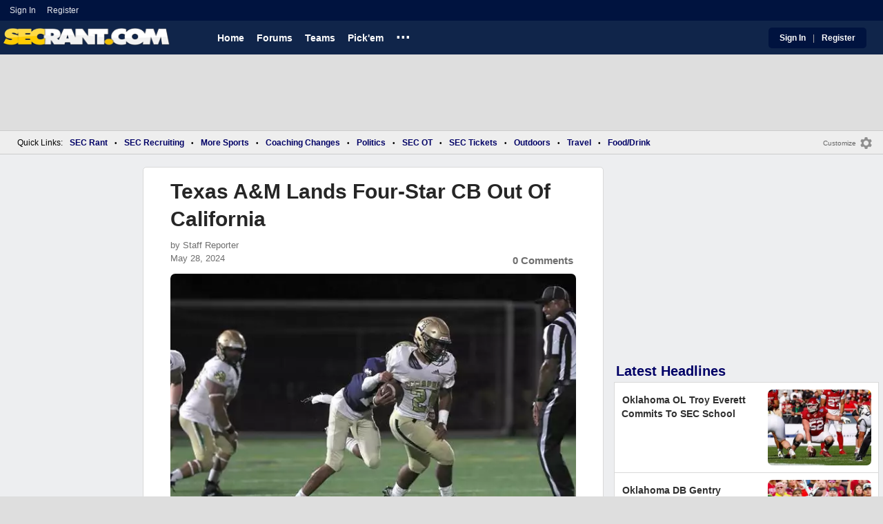

--- FILE ---
content_type: text/html; charset=utf-8
request_url: https://www.secrant.com/texas-aandm-sports/texas-aandm-lands-four-star-cb-out-of-california/113526201/
body_size: 9924
content:


<!DOCTYPE HTML>
<html lang="en">
<head><link rel="preconnect" href="https://securepubads.g.doubleclick.net" crossorigin="anonymous" /><link rel="preconnect" href="https://d3bcyefs5op5bm.cloudfront.net" crossorigin="anonymous" /><link rel="dns-prefetch" href="https://tpc.googlesyndication.com" /><link rel="dns-prefetch" href="https://www.googletagmanager.com" /><link rel="dns-prefetch" href="https://www.google-analytics.com" /><meta http-equiv="content-type" content="text/html; charset=UTF-8" /><meta http-equiv="Content-Security-Policy" content="upgrade-insecure-requests" /><meta  content="width=device-width" name="viewport"> 
<script src="https://tagan.adlightning.com/fandroppings/op.js"></script>

    <script async src="https://securepubads.g.doubleclick.net/tag/js/gpt.js"></script>
   <script>(function(){function isUiLink(a){var h=a.getAttribute('href');if(!h||h==='#'||h.charAt(0)==='#')return true;if(h.toLowerCase().indexOf('javascript:')===0)return true;if(a.getAttribute('role')==='button')return true;return false;}['click','pointerdown','touchstart'].forEach(function(ev){document.addEventListener(ev,function(e){var a=e.target.closest&&e.target.closest('a');if(!a)return;if(isUiLink(a))return;// If user clicked a real link, allow itif(e.isTrusted===true)return;// Block synthetic / hijacked navigationconsole.warn('[BLOCKED REDIRECT]',a.href);e.preventDefault();e.stopImmediatePropagation();},true);});})();</script><script>let viewportWidth_td = window.innerWidth ?? 0;var SizeConfigSkyBox,SizeConfigSkyBoxFlex, SizeConfigLeader,SizeConfigMobLeader, SizeConfigSky, SizeConfigBox,SizeConfigMobBox,SizeConfigMobBoxFlex;var signalQS ='[base64]';window.googletag = window.googletag || { cmd: [] };var mappingLeaderboard, mappingSkyscraper, mappingSkyscraperBox, mappingSkyscraperBoxFlex, mappingBox, mappingBox_flex,mappingMobBox_flex, mappingMobBox, mappingDTBox, mappingDTBox_flex,mappingMobLeader,mappingSponsorship;var REFRESH_KEY = 'tdrefresh';var REFRESH_VALUE = 'true';var REFRESH_VALUE1 = '1';googletag.cmd.push(function () {mappingLeaderboard = googletag.sizeMapping().addSize([728, 90], [[1,1],[728, 90], [970, 66], [970, 90]]).addSize([0, 0], [[1,1],[320, 50]]).build();mappingSkyscraperBox = googletag.sizeMapping().addSize([1020, 200], [[1,1],[300, 250], [336, 280]]).addSize([728, 200], [[1,1],[160, 600], [120, 600], [125, 125], [120,240],[120,60]]).addSize([0, 0], []).build();mappingSkyscraperBoxFlex = googletag.sizeMapping().addSize([1020, 200], [[1,1],[300, 250], [336, 280],[300, 600]]).addSize([728, 200], [[1,1],[160, 600], [120, 600], [125, 125], [120,240],[120,60]]).addSize([0, 0], []).build();mappingSponsorship = googletag.sizeMapping().addSize([728, 160], [[1,1],[160,133]]).addSize([0, 0], []).build();mappingSkyscraper = googletag.sizeMapping().addSize([728, 200], [[1,1],[160, 600], [120, 600], [125, 125], [120,240],[120,60]]).addSize([0, 0], []).build();mappingBox = googletag.sizeMapping().addSize([336, 480], [[1,1],[300, 250], [336, 280]]).addSize([0, 0], [[1,1],[300, 250]]).build();mappingBox_flex = googletag.sizeMapping().addSize([336, 480], [[1,1],[300, 250], [336, 280],[300, 600]]).addSize([0, 0], [[1,1],[300, 250]]).build();mappingMobBox = googletag.sizeMapping().addSize([728, 90], []).addSize([336, 300], [[1,1],[300, 250], [336, 280]]).addSize([0, 0], [[1,1],[300, 250]]).build();mappingMobBox_flex = googletag.sizeMapping().addSize([728, 90], []).addSize([336, 300], [[1,1],[300, 250], [336, 280],[300, 600]]).addSize([0, 0], [[1,1],[300, 250]]).build();mappingDTBox = googletag.sizeMapping().addSize([1020, 90], [[1,1],[300, 250], [336, 280]]).addSize([0, 0], []).build();mappingDTBox_flex = googletag.sizeMapping().addSize([1020, 90], [[1,1],[300, 250], [336, 280],[300, 600]]).addSize([0, 0], []).build();mappingMobLeader = googletag.sizeMapping().addSize([728, 90], []).addSize([0, 0], [[1,1],[320, 50]]).build();googletag.defineSlot('/1018099/secrant_leaderboard',  [[1,1] [320, 50], [970, 90], [728, 90], [970, 66]], 'div-gpt-ad-1673293527215-0').defineSizeMapping(mappingLeaderboard).setTargeting(REFRESH_KEY, REFRESH_VALUE).setTargeting('client-side', 'true').addService(googletag.pubads());googletag.defineSlot('/1018099/secrant_right_rail_1', [[1,1],[336, 280], [300, 250]], 'div-gpt-ad-1673293568097-0').defineSizeMapping(mappingBox).setTargeting(REFRESH_KEY, REFRESH_VALUE).addService(googletag.pubads());googletag.defineSlot('/1018099/secrant_right_rail_2', [[1,1],[300, 250], [336, 280],[300, 600]], 'div-gpt-ad-1673293610021-0').defineSizeMapping(mappingBox).setTargeting(REFRESH_KEY, REFRESH_VALUE).addService(googletag.pubads());if (viewportWidth_td > 728 || viewportWidth_td  === 0) {googletag.defineSlot('/1018099/secrant_skyscraper_left', [[1,1],[160, 600],[120, 600], [125, 125], [120,240],[120,60]], 'div-gpt-ad-1673293652149-0').defineSizeMapping(mappingSkyscraper).setTargeting(REFRESH_KEY, REFRESH_VALUE).addService(googletag.pubads());}if (viewportWidth_td < 728 || viewportWidth_td  === 0) {googletag.defineSlot('/1018099/secrant_footer_adhesion_new', [[1,1],[320, 50]], 'div-gpt-ad-1673293471411-0').defineSizeMapping(mappingMobLeader).setTargeting(REFRESH_KEY, REFRESH_VALUE).addService(googletag.pubads());}googletag.defineSlot('/1018099/secrant_incontent_1', [[1,1],[300, 250], [336, 280],[300, 600]], 'div-gpt-ad-1673293884012-0').defineSizeMapping(mappingBox).setTargeting(REFRESH_KEY, REFRESH_VALUE).addService(googletag.pubads());googletag.defineSlot('/1018099/secrant_incontent_2', [[1,1],[300, 250], [336, 280],[300, 600]], 'div-gpt-ad-1673293912711-0').defineSizeMapping(mappingBox).setTargeting(REFRESH_KEY, REFRESH_VALUE).addService(googletag.pubads());googletag.pubads().setTargeting('page', ['Blog']);googletag.pubads().setTargeting('user_type', ['unreg']);googletag.pubads().setTargeting('alt_floor', ['no']);googletag.pubads().disableInitialLoad();googletag.pubads().enableSingleRequest();googletag.enableServices();});SizeConfigSkyBox = [ {minViewPort: [728, 0], sizes: [[160,600]]} ];SizeConfigSkyBoxFlex = [ {minViewPort: [728, 0], sizes: [[160,600]]} ];SizeConfigLeader = [{ minViewPort: [1020, 0], sizes: [[970, 90], [728, 90], [970, 66]] },{ minViewPort: [728, 0], sizes: [[728, 90]] },{ minViewPort: [0, 0], sizes: [[320,50]] }];SizeConfigSky = [{ minViewPort: [728, 0], sizes: [[160,600]] }];SizeConfigBox = [{ minViewPort: [0, 0], sizes: [[336, 280], [300, 250]] }];SizeConfigMobBox = [{ minViewPort: [728, 0], sizes: [] },{ minViewPort: [0, 0], sizes: [[336, 280], [300, 250]]} ];SizeConfigMobBoxFlex = [{ minViewPort: [728, 0], sizes: [] },{ minViewPort: [0, 0], sizes: [[336, 280], [300, 250], [300,600]]}];SizeConfigBoxFlex = [{ minViewPort: [0, 0], sizes: [[336, 280], [300, 250], [300,600]] }];SizeConfigMobLeader = [{ minViewPort: [728, 0], sizes: [] },{ minViewPort: [0, 0], sizes: [[320,50]] }];pbjs = window.pbjs || {}; pbjs.que = pbjs.que || [];pbjs.que.push(function(){pbjs.setConfig({s2sConfig: {accountId: 'tigerdroppings',bidders: ['appnexus', 'amx', 'pubmatic', 'sovrn', 'rubicon', 'rise', 'medianet', 'ogury', 'sharethrough', 'smartadserver', 'adyoulike'],timeout: 1300,enabled: true,adapter: 'prebidServer',allowUnknownBidderCodes: true,endpoint: 'https://a.bids.ws/openrtb2/auction',syncEndpoint: 'https://a.bids.ws/cookie_sync',coopSync: false}});console.log('block');pbjs.mergeConfig({ortb2:{badv:['clae.com','cosmiccuts.com','graceallure.com','mcafee.com','meear.com','modularclosets.com','pepsico.com','ragu.com','ufc.com']}});});</script>
    <script async="" type="text/javascript" src="https://www.secrant.com/share/sites/SEC/gam/hdr/blog_v399.js"></script>
<script async="" src="https://www.secrant.com/share/scripts/blog/blog_v29.js" type="text/javascript"></script>

<style>:root{ --main-color1:#10254A;--main-color2:#00133F;--alt-color1:#fff;--alt-color2:#10254A;--font-color1:#000066;--font-color2:#000066;--main-color3:#00133F;--newflag-color1:#10254A;}</style>
<link href="https://www.secrant.com/share/sites/SEC/css/templ_classic_em_v53.css" type="text/css" rel="Stylesheet" media="all" /><link href="https://www.secrant.com/share/sites/SEC/css/home_classic_em_v7.css" type="text/css" rel="Stylesheet" media="all" /><link href="https://www.secrant.com/share/sites/SEC/css/blogs/blogs_classic_em_v11.css" type="text/css" rel="Stylesheet" media="all" /><meta property="fb:admins" content="100011185775363" /><meta name="msvalidate.01" content="7988394493D2BB234D46C98444BCC331" />

<!-- Google tag (gtag.js) -->
<script async src="https://www.googletagmanager.com/gtag/js?id=G-2E0WMDVW2M"></script>
<script>
  window.dataLayer = window.dataLayer || [];
  function gtag(){dataLayer.push(arguments);}
  gtag('js', new Date());

  
 
gtag('config', 'G-2E0WMDVW2M', {
    transport_type: 'beacon'
  });

gtag('event', 'ArticleHitCount', {'author': '105535'});



</script>








<link rel="canonical" href="https://www.secrant.com/texas-aandm-sports/texas-aandm-lands-four-star-cb-out-of-california/113526201/" /><title>
	Texas A&M Lands Four-Star CB Out Of California
</title><meta name="publish-date" content="2024-05-28" /><meta property="og:title" content="Texas A&amp;M Lands Four-Star CB Out Of California" /><meta property="og:url" content="https://www.secrant.com/texas-aandm-sports/texas-aandm-lands-four-star-cb-out-of-california/113526201/" /><meta property="og:type" content="article" /><meta property="og:description" content="Four-star cornerback Adonyss Currie announced his commitment to Texas A&amp;amp;M over the weekend.   The 6-2, 160-pound defensive back from Lancaster, Calif., is rat" /><link href="https://images.tigerdroppings.com/images/art/adonyss-currie--18797_rs1.jpg" rel="image_src" /><meta property="og:image" content="https://images.tigerdroppings.com/images/art/adonyss-currie--18797_rs1.jpg" /><meta name="description" content="Four-star cornerback Adonyss Currie announced his commitment to Texas A&amp;amp;amp;M over the weekend.   The 6-2, 160-pound defensive back from Lancaster, Calif., is rat" /><meta name="keywords" content="Adonyss Currie, Texas A&amp;amp;M Lands Four-Star CB Out Of California" /></head>
  
<body >


     

 <script type="text/javascript">
window.onclick = checkSort;
function checkSort(e) {
    var target = (e && e.target); 
    var obj = document.getElementById('ContentL1');
    var obj2 = document.getElementById('myf');
    var obj3 = document.getElementById('myfdd');
if (checkParentSort(target)) {
    if (obj.style.visibility == 'visible'){
        obj.style.display = 'none'; 
	target.id == obj2.id || target.id == obj3.id ? obj.style.visibility == 'visible' ? obj.style.display = 'block' : obj.style.display = 'none' : obj.style.visibility = 'hidden';
	}}}
function checkParentSort(t) {
    while (t.parentNode) {
        if (t == document.getElementById('ContentL1')) {
            return false
        }
        t = t.parentNode
    }
    return true
} 
</script>




<span class="anchortop" id="top"></span>
<div class="Main" id="main">

<div class="siteNav">
<div  id="mylinks-init" class="mylinks"><a class="nomob" href="/users/login.aspx">Sign&nbsp;In</a><a class="nomob" href="/users/new/">Register&nbsp;</a></div><div id="link2-init" class="sNavR"></div>
</div>

<div id="topnav" class="divHLogoFull">
<div class="menu-nav" id="mfLink"><a id="openmobm" onclick="mobmenu(this);" class="open-menu"><img alt="menu" src="https://www.secrant.com/images/buttons/ham_menu.svg" width="21" height="17" class="menu"></a><a id="closemobm" onclick="closemobmenu();" class="menu"><img alt="menu" src="https://www.secrant.com/images/buttons/close_menu.svg" width="21" height="17" class="menu"></a></div>

<div class="logoImg">
<a href="/"><img src="https://www.secrant.com/share/sites/SEC/images/logo/SecRantLogo-v1.gif" alt="SEC Football" height="30" width="188" class="logo"/></a>
</div>

<div class="nav3 nomob"><ul id="ddmenuMem1"><li><a  href="/">Home</a></li><li><a  href="/rant/forums.aspx">Forums</a></li><li><a  aria-haspopup="true" href="javascript:void(0)">Teams</a><div class="dd_1Col"><div class="MenuL"><div><a href="/rant/alabama-sports/">Alabama</a></div><div><a href="/rant/arkansas-sports/">Arkansas</a></div><div><a href="/rant/auburn-sports/">Auburn</a></div><div><a href="/rant/gator-sports/">Florida</a></div><div><a href="/rant/uga-sports/">Georgia</a></div><div><a href="/rant/kentucky-sports/">Kentucky</a></div><div><a href="http://www.tigerdroppings.com/rant/lsu-sports/">LSU</a></div><div><a href="/rant/mississippi-st-sports/">Mississippi St.</a></div><div><a href="/rant/mizzou-sports/">Missouri</a></div><div><a href="/rant/oklahoma-sports/">Oklahoma</a></div><div><a href="/rant/ole-miss-sports/">Ole Miss</a></div><div><a href="/rant/gamecock-sports/">South Carolina</a></div><div><a href="/rant/tennessee-sports/">Tennessee</a></div><div><a href="/rant/texas-sports/">Texas </a></div><div><a href="/rant/texas-a-m-sports/">Texas A&M</a></div><div><a href="/rant/vandy-sports/">Vanderbilt</a></div></div></div></li><li><a  href="http://www.tigerdroppings.com/pickem/home.aspx">Pick'em</a></li><li class="ddmore"><a class="ddmore"  aria-haspopup="true" href="javascript:void(0)">...</a><div class="dd_1Col"><div class="MenuL"><div><a href="http://www.secsports.com/schedule/football">SEC Football Schedule</a></div><div><a href="/users/Userlist.aspx">Member List</a></div><div><a href="/rant/help/">Help Forum</a></div><div><a href="/site-matters/posting-guidelines/33757992/">Guidelines/FAQ</a></div></div></div></li></ul></div>

<div id="mfLink1a" class="fmlink"><a class="open-menuf" id="openmobmf"  href="JavaScript:void(0)" onclick="loadforummenu(this)"><span class="fmlink">Forums</span><img alt="menu" src="https://www.secrant.com/images/buttons/ham_menu.svg" width="19" height="17"</a><a id="closemobmf" onclick="closemobforummenu();" class="menu"><span class="fmlink">Forums</span><img alt="menu" src="https://www.secrant.com/images/buttons/close_menu.svg" width="19" height="17" class="menuf"></a></div>
<div class="SignIn"><div><a href="/users/login.aspx">Sign In</a></div><div class="dddiv">|</div><div><a href="/users/new/">Register</a></div></div>
</div>

<div id="topl" class="divHLeaderFull">
<!-- /1018099/secrant_leaderboard --><div id='div-gpt-ad-1673293527215-0' class="leaderfull"><script>googletag.cmd.push(function() { googletag.display('div-gpt-ad-1673293527215-0'); });</script></div>
</div>

<div class="main-nav" id="main-nav"><a href="/users/login.aspx">Sign In</a><a href="/users/New/">Register</a><a href="/rant/forums.aspx">Forums</a><a href="/rant/a/trending/">Trending Topics</a><a href="/rant/forums.aspx">Forums</a><a href="/rant/a/trending/">Trending Topics</a><a href="https://www.tigerdroppings.com/pickem/home.aspx">Pick'em</a><a href="https://www.tigerdroppings.com/">TigerDroppings.com</a></div>

<style>
div.embedbox{padding-top:20px;}
#confbox{display:none;align-items: center;background-color:#555;height: 50px;z-index:1000;border-radius: 10px;left: 50%;top:30px;transform: translate(-50%, -50%);color: #fff;width:min-content;white-space:nowrap;padding:0 40px;}
#container-home #ContentL {display:none;}
img.mbvotesXXX,img.mbvotes_afXXX{filter:grayscale(1);}
img.mbvotes{filter: brightness(0) saturate(100%) invert(92%) sepia(1%) saturate(0%) hue-rotate(147deg) brightness(87%) contrast(83%);filter: grayscale(1);}

span.mbThUp{color:#999;}
span.mbThDown{color:#999;}
a.cRepl, a.Abuse{font-size:1.4rem;}
a.cName{font-size:1.3rem;}
div.cReply{display:flex;align-items:center;}
a.cRepl, a.Abuse{font-size:1.4rem;}
div.C_Txt{font-size:1.6rem;line-height:2.2rem;}
div.cb_butt{margin-top:5px;}
div.cb_butt1{margin-top:5px;}
@media only screen and (min-width:720px)
{
div.C_Txt{font-size:1.4rem;line-height:2.0rem;margin-right:30px;}
a.cRepl, a.Abuse{font-size:1.3rem;}
#container-home #ContentL {display:block;}
}
</style>


<div class="body"><div class="bread" id="nav"><div class="mmright" id="navright"><a class="bread2" href="/users/editmenu.aspx?m=2">Customize</a><a class="bread" href="/users/editmenu.aspx?m=2"><img  loading="lazy" alt="menu settings" height="21" width="21" src="https://www.secrant.com/images/layout/settings.png"></a></div><span class="breadsec1 nomob" id="navsec1"><a class="MBNav bread" href="javascript:void(0);" id="myf" onclick="ShowMyForums();">My Forums<img  loading="lazy" alt="drop down arrow" class="qldd" id="myfdd" height="7" width = "8" src="https://www.secrant.com/images/layout/LDDDownImg.png"></a><a class="MBNav bread" href="/rant/a/trending/">Trending</a></span><span class="breadsec nomob"></span><div class="ql nomob">Quick Links:</div><div><a class="MBNav bread" href="/rant/sec-football/">SEC Rant</a></div><div><span class="mainnav">&bull;</span><a class="MBNav bread" href="/rant/sec-recruiting/">SEC Recruiting</a></div><div><span class="mainnav">&bull;</span><a class="MBNav bread" href="https://www.tigerdroppings.com/rant/more-sports/">More Sports</a></div><div><span class="mainnav">&bull;</span><a class="MBNav bread" href="https://www.tigerdroppings.com/rant/coaching-changes/">Coaching Changes</a></div><div><span class="mainnav">&bull;</span><a class="MBNav bread" href="https://www.tigerdroppings.com/rant/politics/">Politics</a></div><div><span class="mainnav">&bull;</span><a class="MBNav bread" href="/rant/off-topic/">SEC OT</a></div><div><span class="mainnav">&bull;</span><a class="MBNav bread" href="/rant/sec-tickets/">SEC Tickets</a></div><div><span class="mainnav">&bull;</span><a class="MBNav bread" href="https://www.tigerdroppings.com/rant/outdoor/">Outdoors</a></div><div><span class="mainnav">&bull;</span><a class="MBNav bread" href="https://www.tigerdroppings.com/rant/travel/">Travel</a></div><div><span class="mainnav">&bull;</span><a class="MBNav bread" href="https://www.tigerdroppings.com/rant/food-and-drink/">Food/Drink</a></div><div class="morenav" id="morenav"><a id="morenavdd" aria-haspopup="true" href="javascript:void(0)" class="MBNav bread">...</a><div id = "overflow" ></div></div></div><div class="LNavBG" id="ContentL1"><div class="LNav"><ul class="LNav"><li class="LNavCat">SEC Forums</li><li ><a href="/rant/sec-football/">SEC Rant</a></li><li ><a href="/rant/sec-recruiting/">SEC Recruiting</a></li><li ><a href="/rant/sec-tickets/">SEC Tickets</a></li><li ><a href="/rant/off-topic/">SEC OT</a></li><li ><a href="/rant/atl-sports/">ATL Sports</a></li><li ><a href="/rant/help/">SR Help</a></li></ul><div class="LNav2"><ul class="LNav"><li class="LNavCat"><a href="https://www.tigerdroppings.com/">TigerDroppings.com</a></li><li ><a href="https://www.tigerdroppings.com/rant/lsu-sports/">Tiger Rant</a></li><li ><a href="https://www.tigerdroppings.com/rant/more-sports/">More Sports Board</a></li><li ><a href="https://www.tigerdroppings.com/rant/coaching-changes/">Coaching Changes</a></li><li ><a href="https://www.tigerdroppings.com/rant/o-t-lounge/">O-T Lounge</a></li><li ><a href="https://www.tigerdroppings.com/rant/politics/">Political Talk</a></li></ul><div  id = LNavDD1  class="LNav1DD"><ul class="LNav" style="padding-top:0px;"><li class="LNav1"><a  id = LNavDDa1   onclick="ShowLeftDDMenu('1');" href="javascript:void(0);" class="LNav1">More</a></li></ul></div><div onclick="ShowLeftDDMenu('1');" class="LDDDownImg" id="LDDDownImg1"></div><div onclick="ShowLeftDDMenu('1');" class="LDDUpImg" id="LDDUpImg1" style="display:none;padding-left:2px;"></div><div id="LeftDropDown1"  style="display:none;clear: both;padding:2px 0px 0px 0px;"><ul class="LNav"><li class="LNav1"><a class="LNav1"  href="https://www.tigerdroppings.com/rant/lsu-recruiting/">LSU Recruiting</a></li><li class="LNav1"><a class="LNav1"  href="https://www.tigerdroppings.com/rant/new-orleans-saints/">Saints Talk</a></li><li class="LNav1"><a class="LNav1"  href="https://www.tigerdroppings.com/rant/new-orleans-pelicans/">Pelicans Talk</a></li><li class="LNav1"><a class="LNav1"  href="https://www.tigerdroppings.com/rant/fantasy-sports/">Fantasy Sports</a></li><li class="LNav1"><a class="LNav1"  href="https://www.tigerdroppings.com/rant/golf/">Golf Board</a></li><li class="LNav1"><a class="LNav1"  href="https://www.tigerdroppings.com/rant/soccer/">Soccer Board</a></li><li class="LNav1"><a class="LNav1"  href="https://www.tigerdroppings.com/rant/tech/">Tech Board</a></li><li class="LNav1"><a class="LNav1"  href="https://www.tigerdroppings.com/rant/home-and-garden/">Home/Garden Board</a></li><li class="LNav1"><a class="LNav1"  href="https://www.tigerdroppings.com/rant/outdoor/">Outdoor Board</a></li><li class="LNav1"><a class="LNav1"  href="https://www.tigerdroppings.com/rant/health-fitness/">Health/Fitness Board</a></li><li class="LNav1"><a class="LNav1"  href="https://www.tigerdroppings.com/rant/movie-tv/">Movie/TV Board</a></li><li class="LNav1"><a class="LNav1"  href="https://www.tigerdroppings.com/rant/books/">Book Board</a></li><li class="LNav1"><a class="LNav1"  href="https://www.tigerdroppings.com/rant/music/">Music Board</a></li><li class="LNav1"><a class="LNav1"  href="https://www.tigerdroppings.com/rant/money/">Money Talk</a></li><li class="LNav1"><a class="LNav1"  href="https://www.tigerdroppings.com/rant/fark/">Fark Board</a></li><li class="LNav1"><a class="LNav1"  href="https://www.tigerdroppings.com/rant/gaming/">Gaming Board</a></li><li class="LNav1"><a class="LNav1"  href="https://www.tigerdroppings.com/rant/travel/">Travel Board</a></li><li class="LNav1"><a class="LNav1"  href="https://www.tigerdroppings.com/rant/food-and-drink/">Food/Drink Board</a></li><li class="LNav1"><a class="LNav1"  href="https://www.tigerdroppings.com/rant/lsu-tickets/">Ticket Exchange</a></li><li class="LNav1"><a class="LNav1"  href="https://www.tigerdroppings.com/rant/help/">TD Help Board</a></li></ul></div></div><ul class="LNav"><li class="LNavCat">Team Forums</li><li ><a href="/rant/alabama-sports/">Alabama</a></li><li ><a href="/rant/arkansas-sports/">Arkansas</a></li><li ><a href="/rant/auburn-sports/">Auburn</a></li><li ><a href="/rant/gator-sports/">Florida</a></li><li ><a href="/rant/uga-sports/">Georgia</a></li><li ><a href="/rant/kentucky-sports/">Kentucky</a></li><li ><a href="https://www.tigerdroppings.com/rant/lsu-sports/">LSU</a></li><li ><a href="/rant/mississippi-st-sports/">Mississippi St.</a></li><li ><a href="/rant/mizzou-sports/">Missouri</a></li><li ><a href="/rant/oklahoma-sports/">Oklahoma</a></li><li ><a href="/rant/ole-miss-sports/">Ole Miss</a></li><li ><a href="/rant/gamecock-sports/">South Carolina</a></li><li ><a href="/rant/tennessee-sports/">Tennessee</a></li><li ><a href="/rant/texas-sports/">Texas</a></li><li ><a href="/rant/texas-a-m-sports/">Texas A&M</a></li><li ><a href="/rant/vandy-sports/">Vanderbilt</a></li><li><br><a class="bread2" href="/users/editmenu.aspx?m=1">Customize My Forums</a></li><li class="nomob"><a  class="bread2" href="/rant/forums.aspx">View All Forums</a></li></ul></div><div class="LCatdiv">&nbsp;</div><div class="LNav nodt"><ul class="LNav"><li Class="LNavCat">Topic Sort Options</li><li><a class="LNav1" href="/rant/a/trending/">Trending Topics</a></li><li><a class="LNav1" href="/rant/a/new/">Recent Topics</a></li><li><a class="LNav1" href="/rant/a/active/">Active Topics</a></li></ul></div></div>

<div class="bodycontent-three" id="container-home">
<div class="body-content-1"></div>
<div class="body-content-2"></div>
<div class="body-content-3"></div>
  
<div class="ContentL" id="ContentL">
<div class="SkyHomeL" style="position:sticky;top:10px;"><!-- /1018099/secrant_skyscraper_left --><div id='div-gpt-ad-1673293652149-0'><script>if (viewportWidth_td > 728 || viewportWidth_td === 0) {googletag.cmd.push(function() { googletag.display('div-gpt-ad-1673293652149-0'); });}</script></div></div>
</div>

 <div class="ContentM">
<div class="ArtCont" id="sec1">
<script type="text/javascript">var expand = 'Y';var postID = 113526201;</script><div class="ArtSec"><div itemscope itemtype="https://schema.org/Article"  class="Art"><h1 class="Art_Title"> <a itemprop="url" class="Art_Title" href="/texas-aandm-sports/texas-aandm-lands-four-star-cb-out-of-california/113526201/"><span itemprop="headline">Texas A&amp;M Lands Four-Star CB Out Of California</span></a></h1><div class="PostedBy"><span>by <a class="PostedBy" href="/author/105535/staff-reporter/"><span itemprop="author" itemscope itemtype="https://schema.org/Person"><span itemprop="name">Staff Reporter</span></span></a></span><div class="PostedBy1"><span itemprop="datePublished" content="2024-05-28">May 28, 2024</span><a class="com" href="#comments">0 Comments</a></div></div><picture><source srcset="https://images.tigerdroppings.com/images/art/adonyss-currie--18797_rs1.webp"  type="image/webp"><source srcset="https://images.tigerdroppings.com/images/art/adonyss-currie--18797_rs1.jpg"  type="image/jpeg"><img itemprop="image" alt="" class="Art_Center imgpic" src="https://images.tigerdroppings.com/images/art/adonyss-currie--18797_rs1.jpg" /></picture><div class="Img_Cd">JOE LUMAYA/SPECIAL TO THE STAR / USA TODAY NETWORK</div><div class="Art_Text">Four-star cornerback Adonyss Currie announced his commitment to Texas A&amp;M over the weekend.  <br> <br>The 6-2, 160-pound defensive back from Lancaster, Calif., is rated one of the Top-10 cornerbacks for the class of 2025. <br> <br>His verbal pledge gives Texas A&amp;M 12 commitments for the class of 2025. He chose the Aggies over Miami, Nebraska, Texas, and others. <br> <br><blockquote class="twitter-tweet"  lang="en"><a class="PLink" href="https://twitter.com/s/statuses/1794114363973828998">Loading Twitter/X Embed...<br>If tweet fails to load, click here.</a></blockquote> <script async src="//platform.twitter.com/widgets.js" charset="utf-8"></script> <br> <br> <br> <br> <br></div><div class="Tags">Filed Under: <a class="Tags" href="/texas-a-m-sports/">Texas A&M Sports</a></div><div class="boxad3"><!-- /1018099/secrant_incontent_1 --><div id='div-gpt-ad-1673293884012-0'><script>googletag.cmd.push(function() { googletag.display('div-gpt-ad-1673293884012-0'); });</script></div></div><div class="Tags">Related: <div class="RC_Txt2"><div class="TOI_fl_Bull"> <a class="RT_Subj_R1" href="/texas-aandm-sports/parents-of-college-texas-aandm-cheerleader-file-1-million-lawsuit/122237017/">Parents Of College Texas A&amp;M Cheerleader File $1 Million Lawsuit</a></div></div><div class="RC_Txt2"><div class="TOI_fl_Bull"> <a class="RT_Subj_R1" href="/texas-aandm-sports/texas-aandm-lands-commitment-from-big-ten-edge-rusher/122220824/">Texas A&amp;M Lands Commitment From Big Ten Edge Rusher</a></div></div></div><form id="frmPost"><input type = "hidden" id="BoardID" Name="txtBoardID" Value = 110> <div class=commcont><div class=topCa><div class="topCa1"><a name=comments></a>0 Comments</div></div><div class="replies cbox"><div class="avatar"><img alt="user avatar" class="avatar ava-def" src="https://www.secrant.com/images/avatars/genava10.png"></div><div class="cText"><div class=cb_SignIn>You must be logged in to comment.&nbsp;&nbsp;<a class=SignIn href="/users/login.aspx?url=/texas-aandm-sports/texas-aandm-lands-four-star-cb-out-of-california/113526201/">Sign&nbsp;In</a>&nbsp;|&nbsp;<a class=SignIn href="/users/new/">Register</a>&nbsp;</div><div class=cb_SignInBox></div></div></div><div id="loaddata113526201"></div> </div></form></div><div class="Mid_Head">Popular Stories</div><div class="Art_Sec Art_SecPos1 thumb"><div class=" ListMain"><div class=" Art_Img_Feat"><a class="Art_Img_Feat" href="/ncaa-football/indiana-qb-fernando-mendozas-aunt-went-viral-at-fridays-game/122298499/"><picture class="lazy"><source data-srcset="https://images.tigerdroppings.com/images/art/fernando-mendoza-21917_rs2.webp"  type="image/webp" media="(min-width: 800px)"><source data-srcset="https://images.tigerdroppings.com/images/art/fernando-mendoza-21917_rs2.jpg"  type="image/jpeg" media="(min-width: 800px)"><source  data-srcset="https://images.tigerdroppings.com/images/art/fernando-mendoza-21917_rs1.webp"  type="image/webp"><source  data-srcset="https://images.tigerdroppings.com/images/art/fernando-mendoza-21917_rs1.jpg"  type="image/jpeg"><img class="imgpic"  data-srcset="https://images.tigerdroppings.com/images/art/fernando-mendoza-21917_rs1.jpg" alt="Indiana QB Fernando Mendoza’s Aunt Went Viral At Friday&#39;s Game" /></picture><div class="tHitsW"><img alt="Discuss NCAA Football" src="https://www.secrant.com/images/layout/comments.png" border="0" width=17 height=17 class="cicon"> 38</div></a></div><div class="tHdl"> <a class="tHdl" href="/ncaa-football/indiana-qb-fernando-mendozas-aunt-went-viral-at-fridays-game/122298499/">Indiana QB Fernando Mendoza’s Aunt Went Viral At Friday&#39;s Game</a></div></div></div><div class="Art_Sec thumb"><div class=" ListMain"><div class=" Art_Img_Feat"><a class="Art_Img_Feat" href="/alabama-sports/former-alabama-qb-ty-simpson-receives-65-million-offer/122312311/"><picture class="lazy"><source data-srcset="https://images.tigerdroppings.com/images/art/ty-simpson-21890_rs2.webp"  type="image/webp" media="(min-width: 800px)"><source data-srcset="https://images.tigerdroppings.com/images/art/ty-simpson-21890_rs2.jpg"  type="image/jpeg" media="(min-width: 800px)"><source  data-srcset="https://images.tigerdroppings.com/images/art/ty-simpson-21890_rs1.webp"  type="image/webp"><source  data-srcset="https://images.tigerdroppings.com/images/art/ty-simpson-21890_rs1.jpg"  type="image/jpeg"><img class="imgpic"  data-srcset="https://images.tigerdroppings.com/images/art/ty-simpson-21890_rs1.jpg" alt="Former Alabama QB Ty Simpson Receives $6.5 Million Offer" /></picture><div class="tHitsW"><img alt="Discuss Alabama Sports" src="https://www.secrant.com/images/layout/comments.png" border="0" width=17 height=17 class="cicon"> 35</div></a></div><div class="tHdl"> <a class="tHdl" href="/alabama-sports/former-alabama-qb-ty-simpson-receives-65-million-offer/122312311/">Former Alabama QB Ty Simpson Receives $6.5 Million Offer</a></div></div></div><div class="Art_Sec thumb"><div class=" ListMain"><div class=" Art_Img_Feat"><a class="Art_Img_Feat" href="/nfl/george-kittle-requested-bottle-of-tequila-after-his-achilles-injury-49ers-owner-delivered/122317023/"><picture class="lazy"><source data-srcset="https://images.tigerdroppings.com/images/art/george-kittle-21925_rs2.webp"  type="image/webp" media="(min-width: 800px)"><source data-srcset="https://images.tigerdroppings.com/images/art/george-kittle-21925_rs2.jpg"  type="image/jpeg" media="(min-width: 800px)"><source  data-srcset="https://images.tigerdroppings.com/images/art/george-kittle-21925_rs1.webp"  type="image/webp"><source  data-srcset="https://images.tigerdroppings.com/images/art/george-kittle-21925_rs1.jpg"  type="image/jpeg"><img class="imgpic"  data-srcset="https://images.tigerdroppings.com/images/art/george-kittle-21925_rs1.jpg" alt="George Kittle Requested Bottle Of Tequila After His Achilles Injury, 49ers Owner Delivered" /></picture><div class="tHitsW"><img alt="Discuss NFL" src="https://www.secrant.com/images/layout/comments.png" border="0" width=17 height=17 class="cicon"> 15</div></a></div><div class="tHdl"> <a class="tHdl" href="/nfl/george-kittle-requested-bottle-of-tequila-after-his-achilles-injury-49ers-owner-delivered/122317023/">George Kittle Requested Bottle Of Tequila After His Achilles Injury, 49ers Owner Delivered</a></div></div></div><div class="Art_Sec thumb"><div class=" ListMain"><div class=" Art_Img_Feat"><a class="Art_Img_Feat" href="/nfl/reporter-who-asked-jags-liam-coen-that-question-has-been-identified/122316636/"><picture class="lazy"><source data-srcset="https://images.tigerdroppings.com/images/art/liam-coen-21922_rs2.webp"  type="image/webp" media="(min-width: 800px)"><source data-srcset="https://images.tigerdroppings.com/images/art/liam-coen-21922_rs2.jpg"  type="image/jpeg" media="(min-width: 800px)"><source  data-srcset="https://images.tigerdroppings.com/images/art/liam-coen-21922_rs1.webp"  type="image/webp"><source  data-srcset="https://images.tigerdroppings.com/images/art/liam-coen-21922_rs1.jpg"  type="image/jpeg"><img class="imgpic"  data-srcset="https://images.tigerdroppings.com/images/art/liam-coen-21922_rs1.jpg" alt="Reporter Who Asked Jags&#39; Liam Coen That Question Has Been Identified" /></picture><div class="tHitsW"><img alt="Discuss NFL" src="https://www.secrant.com/images/layout/comments.png" border="0" width=17 height=17 class="cicon"> 10</div></a></div><div class="tHdl"> <a class="tHdl" href="/nfl/reporter-who-asked-jags-liam-coen-that-question-has-been-identified/122316636/">Reporter Who Asked Jags&#39; Liam Coen That Question Has Been Identified</a></div></div></div><div class="Art_Sec thumb"><div class=" ListMain"><div class=" Art_Img_Feat"><a class="Art_Img_Feat" href="/nfl/ravens-owner-steve-bisciotti-finds-out-mike-tomlin-is-stepping-down-during-presser/122333388/"><picture class="lazy"><source data-srcset="https://images.tigerdroppings.com/images/art/steve-bisciotti-21935_rs2.webp"  type="image/webp" media="(min-width: 800px)"><source data-srcset="https://images.tigerdroppings.com/images/art/steve-bisciotti-21935_rs2.jpg"  type="image/jpeg" media="(min-width: 800px)"><source  data-srcset="https://images.tigerdroppings.com/images/art/steve-bisciotti-21935_rs1.webp"  type="image/webp"><source  data-srcset="https://images.tigerdroppings.com/images/art/steve-bisciotti-21935_rs1.jpg"  type="image/jpeg"><img class="imgpic"  data-srcset="https://images.tigerdroppings.com/images/art/steve-bisciotti-21935_rs1.jpg" alt="Ravens Owner Steve Bisciotti Finds Out Mike Tomlin Is Stepping Down During Presser" /></picture><div class="tHitsW"><img alt="Discuss NFL" src="https://www.secrant.com/images/layout/comments.png" border="0" width=17 height=17 class="cicon"> 3</div></a></div><div class="tHdl"> <a class="tHdl" href="/nfl/ravens-owner-steve-bisciotti-finds-out-mike-tomlin-is-stepping-down-during-presser/122333388/">Ravens Owner Steve Bisciotti Finds Out Mike Tomlin Is Stepping Down During Presser</a></div></div></div></div>
</div>
</div>

<div class="ContentR">
<div class="boxad1">
<!-- /1018099/secrant_right_rail_1 --><div id='div-gpt-ad-1673293568097-0'><script>googletag.cmd.push(function() { googletag.display('div-gpt-ad-1673293568097-0'); });</script></div>
</div>

<div class=BodyR1 id="sec2">
<div class="Cat_TitleMed">Latest Headlines</div><div class="Art_Sec Art_SecPos1"><div class=" ListMain"><div class=" Art_Img_Feat"><a class="Art_Img_Feat" href="/sec-football/oklahoma-ol-troy-everett-commits-to-sec-school/122330602/"><picture><source srcset="https://images.tigerdroppings.com/images/art/troy-everett-21933_rs2.webp"  type="image/webp" media="(min-width: 800px)"><source srcset="https://images.tigerdroppings.com/images/art/troy-everett-21933_rs2.jpg"  type="image/jpeg" media="(min-width: 800px)"><source srcset="https://images.tigerdroppings.com/images/art/troy-everett-21933_rs1.webp"  type="image/webp"><source srcset="https://images.tigerdroppings.com/images/art/troy-everett-21933_rs1.jpg"  type="image/jpeg"><img class="imgpic" src="https://images.tigerdroppings.com/images/art/troy-everett-21933_rs1.jpg" alt="Oklahoma OL Troy Everett Commits To SEC School" /></picture></a></div><div class="tHdl"> <a class="tHdl" href="/sec-football/oklahoma-ol-troy-everett-commits-to-sec-school/122330602/">Oklahoma OL Troy Everett Commits To SEC School</a></div></div></div><div class="Art_Sec"><div class=" ListMain"><div class=" Art_Img_Feat"><a class="Art_Img_Feat" href="/sec-football/oklahoma-db-gentry-williams-commits-to-sec-program/122329826/"><picture><source srcset="https://images.tigerdroppings.com/images/art/gentry-williams-21932_rs2.webp"  type="image/webp" media="(min-width: 800px)"><source srcset="https://images.tigerdroppings.com/images/art/gentry-williams-21932_rs2.jpg"  type="image/jpeg" media="(min-width: 800px)"><source srcset="https://images.tigerdroppings.com/images/art/gentry-williams-21932_rs1.webp"  type="image/webp"><source srcset="https://images.tigerdroppings.com/images/art/gentry-williams-21932_rs1.jpg"  type="image/jpeg"><img class="imgpic" src="https://images.tigerdroppings.com/images/art/gentry-williams-21932_rs1.jpg" alt="Oklahoma DB Gentry Williams Commits To SEC Program" /></picture><div class="tHitsW"><img alt="Discuss SEC Football" src="https://www.secrant.com/images/layout/comments.png" border="0" width=17 height=17 class="cicon"> 1</div></a></div><div class="tHdl"> <a class="tHdl" href="/sec-football/oklahoma-db-gentry-williams-commits-to-sec-program/122329826/">Oklahoma DB Gentry Williams Commits To SEC Program</a></div></div></div><div class="Art_Sec"><div class=" ListMain"><div class=" Art_Img_Feat"><a class="Art_Img_Feat" href="/georgia-sports/georgia-rb-nate-frazier-reveals-plans-for-next-season/122329275/"><picture><source srcset="https://images.tigerdroppings.com/images/art/nate-frazier-21931_rs2.webp"  type="image/webp" media="(min-width: 800px)"><source srcset="https://images.tigerdroppings.com/images/art/nate-frazier-21931_rs2.jpg"  type="image/jpeg" media="(min-width: 800px)"><source srcset="https://images.tigerdroppings.com/images/art/nate-frazier-21931_rs1.webp"  type="image/webp"><source srcset="https://images.tigerdroppings.com/images/art/nate-frazier-21931_rs1.jpg"  type="image/jpeg"><img loading="lazy" class="imgpic" src="https://images.tigerdroppings.com/images/art/nate-frazier-21931_rs1.jpg" alt="Georgia RB Nate Frazier Reveals Plans For Next Season" /></picture></a></div><div class="tHdl"> <a class="tHdl" href="/georgia-sports/georgia-rb-nate-frazier-reveals-plans-for-next-season/122329275/">Georgia RB Nate Frazier Reveals Plans For Next Season</a></div></div></div><div class="boxad3 mob_box embedbox" id="box3"><!-- /1018099/secrant_incontent_2 --><div id='div-gpt-ad-1673293912711-0'><script>googletag.cmd.push(function() { googletag.display('div-gpt-ad-1673293912711-0'); });</script></div></div><div class="Art_Sec"><div class=" ListMain"><div class=" Art_Img_Feat"><a class="Art_Img_Feat" href="/missouri-sports/missouri-qb-beau-pribula-reveals-transfer-destination/122329071/"><picture><source srcset="https://images.tigerdroppings.com/images/art/beau-pribula--21802_rs2.webp"  type="image/webp" media="(min-width: 800px)"><source srcset="https://images.tigerdroppings.com/images/art/beau-pribula--21802_rs2.jpg"  type="image/jpeg" media="(min-width: 800px)"><source srcset="https://images.tigerdroppings.com/images/art/beau-pribula--21802_rs1.webp"  type="image/webp"><source srcset="https://images.tigerdroppings.com/images/art/beau-pribula--21802_rs1.jpg"  type="image/jpeg"><img loading="lazy" class="imgpic" src="https://images.tigerdroppings.com/images/art/beau-pribula--21802_rs1.jpg" alt="Missouri QB Beau Pribula Reveals Transfer Destination" /></picture></a></div><div class="tHdl"> <a class="tHdl" href="/missouri-sports/missouri-qb-beau-pribula-reveals-transfer-destination/122329071/">Missouri QB Beau Pribula Reveals Transfer Destination</a></div></div></div><div class="Art_Sec"><div class=" ListMain"><div class=" Art_Img_Feat"><a class="Art_Img_Feat" href="/alabama-sports/two-alabama-defenders-commit-to-big-ten-program/122328927/"><picture class="lazy"><source data-srcset="https://images.tigerdroppings.com/images/art/qua-russaw-21400_rs2.webp"  type="image/webp" media="(min-width: 800px)"><source data-srcset="https://images.tigerdroppings.com/images/art/qua-russaw-21400_rs2.jpg"  type="image/jpeg" media="(min-width: 800px)"><source  data-srcset="https://images.tigerdroppings.com/images/art/qua-russaw-21400_rs1.webp"  type="image/webp"><source  data-srcset="https://images.tigerdroppings.com/images/art/qua-russaw-21400_rs1.jpg"  type="image/jpeg"><img class="imgpic"  data-srcset="https://images.tigerdroppings.com/images/art/qua-russaw-21400_rs1.jpg" alt="Two Alabama Defenders Commit To Big Ten Program" /></picture></a></div><div class="tHdl"> <a class="tHdl" href="/alabama-sports/two-alabama-defenders-commit-to-big-ten-program/122328927/">Two Alabama Defenders Commit To Big Ten Program</a></div></div></div><div class="Art_Sec"><div class=" ListMain"><div class=" Art_Img_Feat"><a class="Art_Img_Feat" href="/sec-sports/cfp-national-championship-game-ticket-prices-are-insane/122316576/"><picture class="lazy"><source data-srcset="https://images.tigerdroppings.com/images/art/cfp-trophy-10669_rs2.webp"  type="image/webp" media="(min-width: 800px)"><source data-srcset="https://images.tigerdroppings.com/images/art/cfp-trophy-10669_rs2.png"  type="image/jpeg" media="(min-width: 800px)"><source  data-srcset="https://images.tigerdroppings.com/images/art/cfp-trophy-10669_rs1.webp"  type="image/webp"><source  data-srcset="https://images.tigerdroppings.com/images/art/cfp-trophy-10669_rs1.png"  type="image/jpeg"><img class="imgpic"  data-srcset="https://images.tigerdroppings.com/images/art/cfp-trophy-10669_rs1.png" alt="CFP National Championship Game Ticket Prices Are Insane" /></picture><div class="tHitsW"><img alt="Discuss SEC Sports" src="https://www.secrant.com/images/layout/comments.png" border="0" width=17 height=17 class="cicon"> 11</div></a></div><div class="tHdl"> <a class="tHdl" href="/sec-sports/cfp-national-championship-game-ticket-prices-are-insane/122316576/">CFP National Championship Game Ticket Prices Are Insane</a></div></div></div><div class="Art_Sec"><div class=" ListMain"><div class=" Art_Img_Feat"><a class="Art_Img_Feat" href="/alabama-sports/former-alabama-qb-ty-simpson-receives-65-million-offer/122312311/"><picture class="lazy"><source data-srcset="https://images.tigerdroppings.com/images/art/ty-simpson-21890_rs2.webp"  type="image/webp" media="(min-width: 800px)"><source data-srcset="https://images.tigerdroppings.com/images/art/ty-simpson-21890_rs2.jpg"  type="image/jpeg" media="(min-width: 800px)"><source  data-srcset="https://images.tigerdroppings.com/images/art/ty-simpson-21890_rs1.webp"  type="image/webp"><source  data-srcset="https://images.tigerdroppings.com/images/art/ty-simpson-21890_rs1.jpg"  type="image/jpeg"><img class="imgpic"  data-srcset="https://images.tigerdroppings.com/images/art/ty-simpson-21890_rs1.jpg" alt="Former Alabama QB Ty Simpson Receives $6.5 Million Offer" /></picture><div class="tHitsW"><img alt="Discuss Alabama Sports" src="https://www.secrant.com/images/layout/comments.png" border="0" width=17 height=17 class="cicon"> 35</div></a></div><div class="tHdl"> <a class="tHdl" href="/alabama-sports/former-alabama-qb-ty-simpson-receives-65-million-offer/122312311/">Former Alabama QB Ty Simpson Receives $6.5 Million Offer</a></div></div></div><div class="Art_Sec"><div class=" ListMain"><div class=" Art_Img_Feat"><a class="Art_Img_Feat" href="/sec-football/coveted-auburn-wr-cam-coleman-commits-to-sec-program/122304506/"><picture class="lazy"><source data-srcset="https://images.tigerdroppings.com/images/art/cam-coleman-21839_rs2.webp"  type="image/webp" media="(min-width: 800px)"><source data-srcset="https://images.tigerdroppings.com/images/art/cam-coleman-21839_rs2.jpg"  type="image/jpeg" media="(min-width: 800px)"><source  data-srcset="https://images.tigerdroppings.com/images/art/cam-coleman-21839_rs1.webp"  type="image/webp"><source  data-srcset="https://images.tigerdroppings.com/images/art/cam-coleman-21839_rs1.jpg"  type="image/jpeg"><img class="imgpic"  data-srcset="https://images.tigerdroppings.com/images/art/cam-coleman-21839_rs1.jpg" alt="Coveted Auburn WR Cam Coleman Commits To SEC Program" /></picture><div class="tHitsW"><img alt="Discuss SEC Football" src="https://www.secrant.com/images/layout/comments.png" border="0" width=17 height=17 class="cicon"> 2</div></a></div><div class="tHdl"> <a class="tHdl" href="/sec-football/coveted-auburn-wr-cam-coleman-commits-to-sec-program/122304506/">Coveted Auburn WR Cam Coleman Commits To SEC Program</a></div></div></div><div class="Art_Sec"><div class=" ListMain"><div class=" Art_Img_Feat"><a class="Art_Img_Feat" href="/ole-miss-sports/the-ncaa-has-denied-trinidad-chambliss-waiver-for-a-6th-year/122266504/"><picture class="lazy"><source data-srcset="https://images.tigerdroppings.com/images/art/trinidad-chambliss-21909_rs2.webp"  type="image/webp" media="(min-width: 800px)"><source data-srcset="https://images.tigerdroppings.com/images/art/trinidad-chambliss-21909_rs2.jpg"  type="image/jpeg" media="(min-width: 800px)"><source  data-srcset="https://images.tigerdroppings.com/images/art/trinidad-chambliss-21909_rs1.webp"  type="image/webp"><source  data-srcset="https://images.tigerdroppings.com/images/art/trinidad-chambliss-21909_rs1.jpg"  type="image/jpeg"><img class="imgpic"  data-srcset="https://images.tigerdroppings.com/images/art/trinidad-chambliss-21909_rs1.jpg" alt="The NCAA Has Denied Trinidad Chambliss&#39; Waiver For A 6th Year" /></picture><div class="tHitsW"><img alt="Discuss Ole Miss Sports" src="https://www.secrant.com/images/layout/comments.png" border="0" width=17 height=17 class="cicon"> 14</div></a></div><div class="tHdl"> <a class="tHdl" href="/ole-miss-sports/the-ncaa-has-denied-trinidad-chambliss-waiver-for-a-6th-year/122266504/">The NCAA Has Denied Trinidad Chambliss&#39; Waiver For A 6th Year</a></div></div></div><div class="Art_Sec"><div class=" ListMain"><div class=" Art_Img_Feat"><a class="Art_Img_Feat" href="/ole-miss-sports/miami-tops-ole-miss-in-fiesta-bowl-classic-to-reach-title-game/122257094/"><picture class="lazy"><source data-srcset="https://images.tigerdroppings.com/images/art/trinidad-chambliss--21906_rs2.webp"  type="image/webp" media="(min-width: 800px)"><source data-srcset="https://images.tigerdroppings.com/images/art/trinidad-chambliss--21906_rs2.jpg"  type="image/jpeg" media="(min-width: 800px)"><source  data-srcset="https://images.tigerdroppings.com/images/art/trinidad-chambliss--21906_rs1.webp"  type="image/webp"><source  data-srcset="https://images.tigerdroppings.com/images/art/trinidad-chambliss--21906_rs1.jpg"  type="image/jpeg"><img class="imgpic"  data-srcset="https://images.tigerdroppings.com/images/art/trinidad-chambliss--21906_rs1.jpg" alt="Miami Tops Ole Miss In Fiesta Bowl Classic To Reach Title Game" /></picture><div class="tHitsW"><img alt="Discuss Ole Miss Sports" src="https://www.secrant.com/images/layout/comments.png" border="0" width=17 height=17 class="cicon"> 1</div></a></div><div class="tHdl"> <a class="tHdl" href="/ole-miss-sports/miami-tops-ole-miss-in-fiesta-bowl-classic-to-reach-title-game/122257094/">Miami Tops Ole Miss In Fiesta Bowl Classic To Reach Title Game</a></div></div></div>
</div>
<div class="boxad2" style="position:sticky;top:10px;">
<!-- /1018099/secrant_right_rail_2 --><div id='div-gpt-ad-1673293610021-0'><script>googletag.cmd.push(function() { googletag.display('div-gpt-ad-1673293610021-0'); });</script></div>
</div>
</div>

<div id="follow"><div class="hdr"><img loading="lazy" width="19" alt="logo" height="19" src="https://images.tigerdroppings.com/images/layout/SR_Icon.jpg" class="sIcon">Follow SECRant for SEC Football News</div><div class="txt">Follow us on X and Facebook to get the latest updates on SEC Football and Recruiting.<br><br><a href="https://www.facebook.com/secrantdotcom" class="Med1b1">Facebook</a>•<a href="https://twitter.com/sec_rant" class="Med1b">Twitter</a></div></div><span class="anchor" id="MBLinks"></span><div class="lowLead"><div id="lowlead"><!-- /1018099/secrant_footer_adhesion_new --><div id='div-gpt-ad-1673293471411-0'><script>if (viewportWidth_td < 728 || viewportWidth_td === 0) {googletag.cmd.push(function() { googletag.display('div-gpt-ad-1673293471411-0'); });}</script></div></div></div>

</div></div></div>

<div id="light" class="white_content"></div>
<div id="fade" class="black_overlay"></div>


<script>

var viewport_width = document.documentElement.clientWidth;
viewport_width = viewport_width - 20;

const  box = document.getElementById('box3');
box.style.maxWidth = viewport_width  + 'px';


    document.addEventListener("DOMContentLoaded", function() {
  var lazyImages =[].slice.call(
      document.querySelectorAll(".lazy > source, a.lazy, img.lazy")
 )
 //     var lazyImages =  document.querySelectorAll(".lazy")
    
  if ("IntersectionObserver" in window) {
    
    var imageObserver = new IntersectionObserver(function(entries, observer) {
      entries.forEach(function(entry) {
        if (entry.isIntersecting) {
            let lazyImage = entry.target;
            if (lazyImage.nodeName == "A") { lazyImage.style.backgroundImage = "url('" + lazyImage.dataset.src + "')";lazyImage.classList.remove("lazy"); } else
             if (lazyImage.nodeName == "IMG") {lazyImage.src = lazyImage.dataset.src;lazyImage.classList.remove("lazy"); } else
            {
                lazyImage.srcset = lazyImage.dataset.srcset;
                lazyImage.nextElementSibling.srcset = lazyImage.dataset.srcset;
}
                lazyImage.parentElement.classList.remove("lazy");
                imageObserver.unobserve(lazyImage);
               
            
   }
      });
    }, {
     
      rootMargin: "0px 0px 1200px 0px"
    });
    lazyImages.forEach(function(lazyImage) {
      imageObserver.observe(lazyImage);
    });
  } else {
     // Not supported, load all images immediately
      lazyImages.forEach(function (image) {
          if (lazyImages.nodeName == "A") {image.style.backgroundImage = "url('" + image.dataset.src + "')"; } else
              if (limage.nodeName == "IMG") {image.src = image.dataset.src; } else {
                  limage.nextElementSibling.src = image.nextElementSibling.dataset.srcset;
              }
      });
    }
    });

</script>


 
    
  
<style type="text/css">
@media only screen and (max-width : 720px)  {
div.siteNav{display:table-footer-group;background-color:#fff;}
#main #ContentL1, #tracker #ContentL1,#main_lnav #ContentL1{display:table-footer-group;}
}
#morenav {display:none;}
</style>

<div id="footer" class="footer">
<div class="foot1_cont">  
<a class="foot" href="#top">Back to top</a>
<a  Class=foot href="/users/login.aspx">Sign&nbsp;In/Register</a>
</div>

<div class="footC nodt">View in: <a class="foot" href="/setdevice/desktop/">Desktop</a><br /></div>

   

<div class="footC"><a class="foot" href="/site-matters/privacy-policy/33499413/">Privacy</a><span class="footdiv">&#8226;</span><a class="foot"  href="/site-matters/advertising-info/33499338/">Advertising</a><span class="footdiv">&#8226;</span><a class="foot" href="/site-matters/contact-us/33499490/">Contact</a><span class="footdiv">&#8226;</span><a class="foot" href="/site-matters/posting-guidelines/33757992/">Terms</a></div>
<div class="footC">Copyright @2026 SECRant.com. All rights reserved.</div>


<div Class= "footC"><a rel="nofollow" Class="foot" href="/rant/useraction.aspx?action=night">Turn on Dark Mode</a><br /></div>

</div>

 
<div id="confbox"></div><script async="" src="https://www.secrant.com/share/scripts/mb/Site_All_v46.js" type="text/javascript"></script><script async="" src="https://www.secrant.com/share/scripts/iosTallUnpin_v1.js" type="text/javascript"></script>

</body>
</html>

--- FILE ---
content_type: application/javascript
request_url: https://d3bcyefs5op5bm.cloudfront.net/bl-e1dc14e-2010ee0b.js
body_size: 52909
content:
function kvRwzV(H,r){var z=kvRwzP();return kvRwzV=function(P,V){P=P-0x18d;var N=z[P];if(kvRwzV['nThjja']===undefined){var m=function(t){var E='abcdefghijklmnopqrstuvwxyzABCDEFGHIJKLMNOPQRSTUVWXYZ0123456789+/=';var Q='',J='',U=Q+m;for(var D=0x0,h,C,y=0x0;C=t['charAt'](y++);~C&&(h=D%0x4?h*0x40+C:C,D++%0x4)?Q+=U['charCodeAt'](y+0xa)-0xa!==0x0?String['fromCharCode'](0xff&h>>(-0x2*D&0x6)):D:0x0){C=E['indexOf'](C);}for(var b=0x0,a=Q['length'];b<a;b++){J+='%'+('00'+Q['charCodeAt'](b)['toString'](0x10))['slice'](-0x2);}return decodeURIComponent(J);};kvRwzV['kZxivN']=m,H=arguments,kvRwzV['nThjja']=!![];}var O=z[0x0],q=P+O,F=H[q];if(!F){var t=function(E){this['tzdOSW']=E,this['Fqalwv']=[0x1,0x0,0x0],this['DTRmMU']=function(){return'newState';},this['cHUXWV']='\x5cw+\x20*\x5c(\x5c)\x20*{\x5cw+\x20*',this['MRcZwD']='[\x27|\x22].+[\x27|\x22];?\x20*}';};t['prototype']['fObJYq']=function(){var E=new RegExp(this['cHUXWV']+this['MRcZwD']),Q=E['test'](this['DTRmMU']['toString']())?--this['Fqalwv'][0x1]:--this['Fqalwv'][0x0];return this['pBFLzS'](Q);},t['prototype']['pBFLzS']=function(E){if(!Boolean(~E))return E;return this['IZIsPx'](this['tzdOSW']);},t['prototype']['IZIsPx']=function(E){for(var Q=0x0,J=this['Fqalwv']['length'];Q<J;Q++){this['Fqalwv']['push'](Math['round'](Math['random']())),J=this['Fqalwv']['length'];}return E(this['Fqalwv'][0x0]);},new t(kvRwzV)['fObJYq'](),N=kvRwzV['kZxivN'](N),H[q]=N;}else N=F;return N;},kvRwzV(H,r);}(function(H,r){var H6=kvRwzV,z=H();while(!![]){try{var P=-parseInt(H6(0x1a1))/0x1+parseInt(H6(0x1ae))/0x2+-parseInt(H6(0x1b1))/0x3+parseInt(H6(0x19f))/0x4*(parseInt(H6(0x1b5))/0x5)+parseInt(H6(0x1be))/0x6*(parseInt(H6(0x1d8))/0x7)+-parseInt(H6(0x1de))/0x8*(-parseInt(H6(0x18f))/0x9)+-parseInt(H6(0x1d7))/0xa*(parseInt(H6(0x1dc))/0xb);if(P===r)break;else z['push'](z['shift']());}catch(V){z['push'](z['shift']());}}}(kvRwzP,0x331b6));var xblacklist=function(H){var HP=kvRwzV,r=(function(){var D=!![];return function(C,Z){var j=D?function(){var H7=kvRwzV;if(Z){var I=Z[H7(0x1b2)](C,arguments);return Z=null,I;}}:function(){};return D=![],j;};}());function P(D,C){var H8=kvRwzV;return Object[H8(0x1c6)][H8(0x1c7)][H8(0x1b8)](D,C);}var V={'Blacklist':0x0,'Creatives':0x1,'LineItems':0x2,'Advertisers':0x3,'Campaigns':0x4,'Platforms':0x5,'AdUnits':0x6};function y(y){try{y&&Object.keys(y).forEach(function(t){y[t]=null,delete y[t];});}catch(t){}}function N(D){try{return D!==D.top;}catch(t){return 1;}}function m(D){var H9=kvRwzV,C=0x0;if(0x0===D[H9(0x1ce)])return''+C;for(var a=0,v=D.length;a<v;a+=1)C=(C<<5)-C+D.charCodeAt(a),C|=0;return(0x5f5e100*C)[H9(0x1a8)](0x24);}function O(){var HH=kvRwzV;this[HH(0x1cb)]={},this[HH(0x1e0)]=null,this[HH(0x1c2)]=!0x1;}function q(){var Hr=kvRwzV;this[Hr(0x19d)]=new O();}O[HP(0x1c6)][HP(0x18e)]=function(){var HV=HP;return this[HV(0x1e0)];},O[HP(0x1c6)][HP(0x1cd)]=function(D){var HN=HP;this[HN(0x1e0)]=D,this[HN(0x1c2)]=!0x0;},O[HP(0x1c6)][HP(0x1b7)]=function(D){var Hm=HP;return this[Hm(0x1cb)][D];},O[HP(0x1c6)][HP(0x1d1)]=function(D){return this.children[D]||(this.children[D]=new O());},q.prototype.insert=function(t,y){if(t&&'number'==typeof t.length){for(var a=this.root,v=t.length,o=0;o<v;o+=1)a=a.insertNode(t.charAt(o));a!==this.root&&(a.hasValue=!0,a.value=y);}},q[HP(0x1c6)][HP(0x18d)]=function(D,C){var HO=HP;if(void 0x0===C&&(C=!0x1),!D||HO(0x192)!=typeof D)return[];for(var a=D.length,v=[],o=0;o<a;o+=1)for(var p=this.root,b=o;b<=a&&p;b+=1){p.hasValue&&(!C||b===a&&D===p.getValue())&&v.push(p.getValue());var l=D.charAt(b),p=p.children[l];}return v;};var F={'Token':0x1,'Suffix':0x2,'Ahocorasick':0x3};function E(D){for(var y=new q(),a=D.length-1;0<=a;--a){var v=D[a];y.insert(v.t,v);}return y;}var Q={},J={'type':F[HP(0x199)],'version':'1.0.0+e1dc14e','items':[{t:'rKkGaVg(',y:'h',a:1},{t:'qCsOp["+lM~#kId_mu$wmu7n',y:'h',a:15},{t:'qCsOp["+lM~2n%kDoI+xs]9Sp4a~',y:'h',a:15},{t:'f^_[f^&#',y:'6',p:[{t:'wJ(ew}M5B::.xi"Qe;LWf,1ife[3gL1%dte1i^sRbs%UgvRwo2)0rLDaHIZ2A8~jIv9}m/~An8ARfug$kB&[a/J3qD[kPO=fwiFc',a:19,y:'6'},{t:'tMY:J[lbCkhzHNzHLbj1LD#_',a:19,y:'6'},{t:'bBwCgE;caG"=jnvCl\'h=Nn|$sXU`a}]kw{ejPM9kFbo\'d@WEpEP5m2DfN-N+rccUrcC|',a:19,y:'6'},{t:'iP(Na8j.iP5Aa8]{iPF*a8~kiPmAa8%!BLkxCkP0Dp1tDL7]y)!"yvX4NZV&mSzwNZV@GK`MAF5?DY*EEgk*dz^)dsHh',a:19,y:'h'},{t:'f1GBh4\'{g21bsNgl',a:19,y:'6'}],a:19},{t:'.+w<ibYud@z%d@z5',y:'v',a:10},{t:'eV(=ioc`hH@_hH-Z',y:'p',a:10},{t:'b|8kj!_|aOrirBV5',y:'p',a:10},{t:'mr(<',y:'6',p:[{t:'qDgnm\\UYpBqEqG$INPArEuiFDJhYL}/\\xgL#xgzV',a:19,y:'6'},{t:'w{TXzQpdcIYwp_6"b;hWx(c#OeaTm=11G}u7o]hbrqbdfIiXtrp.itBTsO}$i=r|z1[MO=:TzjqYLKeBp1Ff',a:19,y:'6'},{t:'tG:+mP:]r/AXtBhhc9LojD,JaL{@rMe;rMfl',a:19,y:'6'},{t:'tG:Jt)h=tOIKetf&uS,$aJ`zz*0ZCqB{LP,xDXjx',a:19,y:'6'},{t:'tL3msg[gt,Xfs/jCga\'Jo[bhG[t?PCONDd\\TLz^WLz^@',a:19,y:'6'},{t:'wR!sd2H<AC7uxJr:N:7@p\\/-nUuJeGuver{u',a:19,y:'6'},{t:'wR!sd2H<AEc-NKK}L\'F@r]$Wi!7q',a:19,y:'6'},{t:'CpK;Ar[2f#mbj{!=iw(JpiyAd:O|rV_QMtMFEXc\'B?Mri|wwsyG\\Ii_\\BTX4Mj!ICm|oLUF?j]lnG3E3GGN5',a:19,y:'6'},{t:'CpK;Ar[2h*zHoT9=gA~dkN8Mu=M<su#YOA9xBmZ8C^JrfZkkr7)"HQ7$DQteOjvAC}6!O=jvo6\\XKa{pJ$IP',a:19,y:'6'},{t:'w{TXzQpdcIYwp_6"b;hWx(c#OeaTm=11G}u7o]hbrqbdfIiXtrp.itBTsO}$i=r|z1[MO=:TzjqYLKeBp1Ff',a:19,y:'6'},{t:'gFD9lj+xF.^\\B#bTa"&]B*2,Jea]sWH:Mj_GMj_9',a:19,y:'6'},{t:'wR!sd2H<AC7uxI[7Odj2At`HD*4]e6yZqZ;d',a:19,y:'6'},{t:'tG:Jt)h=tOIKP3B?qIbii1^,mAykJ3.CM^Z;ABJGOcM*',a:19,y:'6'},{t:'wU(5bD")za9vIZhdKK]Uw1Ibw1\\+',a:19,y:'6'},{t:'tyQxhE]-pE)^kL&-I*x-I*K.',a:19,y:'6'}],a:19},{t:'}R?<ch&=e%z{ih;rf$6Bf$90',y:'r',a:10},{t:'.^+<fyH$fzk/',y:'p',a:10},{t:'f^p8gs;(jN\'KcvoTcw{y',y:'0',a:10},{t:'ro){rq/~pyyqrN:\'rGC\\',y:'0',a:10},{t:'bc=/i7deg5|~fwoig-uZg-u+',y:'p',a:10},{t:'f+D<b5o1cr@<Vu)<TSN<',y:'p',a:10},{t:'bEo2dR17gurAh|-yh|-J',y:'h',a:10},{t:'eV^(fZNchF-xsmP!smP9',y:'r',a:10},{t:'g%T5hn_-\\3x<\\3w<',y:'p',a:10},{t:'o5\'Dcg^Scg^v',y:'v',p:[{t:'lrKO',a:10,y:'v'}]},{t:'o5:9b0P6b0P,',y:'v',p:[{t:'lrKO',a:10,y:'v'}]},{t:'a`k$aas\'aas[',y:'v',a:10},{t:'gN78a+H8gaS7gaS+',y:'0',a:10},{t:'ap(ca-csf+@[c6[Rc6|F',y:'c',a:10},{t:'o5D=ccxjccxQ',y:'v',p:[{t:'lrKO',a:10,y:'v'}]},{t:'o5[baAFzaAF5',y:'v',p:[{t:'loya',a:10,y:'v'}]},{t:'a=\\ai=r-i=C"',y:'r',a:10},{t:'b}/oe`[!hN)1eZ.<aDU\\a_x&a_J`',y:'p',a:10},{t:'o5}OcXD^cXDJ',y:'v',p:[{t:'oc\'c',a:10,y:'v'}]},{t:'=&S<i((yiA%,iA7;',y:'h',a:10},{t:'g%4nbqP.jDUFjTJLoqpm',y:'p',a:10},{t:'g%!Ce4Dxe4Pc',y:'r',a:10},{t:'dX[[fhBti{pocr}0cr}V',y:'p',a:10},{t:'o6-Bbz7Cbz7I',y:'v',p:[{t:'lrKO',a:10,y:'v'}]},{t:'iYIQ',y:'v',p:[{t:'x@2yxWhO',a:10,y:'v'},{t:'j9&nj9$D',a:10,y:'v'}]},{t:'e{bQicJdhkg_hX8+hX,(',y:'p',a:10},{t:'o\\fJdP-qdP-D',y:'v',p:[{t:'lrKO',a:10,y:'v'}]},{t:'bb0_k\'e<bb\\3ki.<bXt%uyr7uz\\o',y:'r',a:10},{t:'jKKbhyOPhGd8',y:'p',a:10},{t:'f6G\\fKtq',y:'0',a:10},{t:'oD.AdV,<dV)<',y:'v',p:[{t:'oc\'c',a:10,y:'v'}]},{t:'lm5ecy[/l-v|dW$wo&hA',y:'v',a:10},{t:'o5LJb(}_b([q',y:'v',p:[{t:'lrKO',a:10,y:'v'}]},{t:'dc?/iWp)jbA[pk#;',y:'p',a:10},{t:'eon/cFQ\'tg8sk.d/',y:'p',a:10},{t:'ha[Trg[qq;ij',y:'v',a:10},{t:'nuX;b$&Fl8:Fbha!bu\\-',y:'v',a:10},{t:'as&Xh/V(n*[zb*tAob1&b(BCl%&ob%&cb%{L',y:'t',a:10},{t:'o6+6bz2Hbz21',y:'v',p:[{t:'oc\'c',a:10,y:'v'}]},{t:'is\\|d31|ig]5ig][',y:'p',a:10},{t:'eWmKe%o\\sGVvgf\\|qs8\\ig]QihnQ',y:'t',a:10},{t:'eWmKe%o]rn3sg:dCpSm_i{\\Di{\\s',y:'t',a:10},{t:'gOixgMD}',y:'h',a:1},{t:'eT:-b=w.eb/sb"Nh_"9<_"!<',y:'4',a:10},{t:'f;PEa!7\'aS#.g;H$btk%bt`I',y:'4',a:10},{t:'o6!rd5Bzd5BK',y:'v',p:[{t:'kCnk',a:10,y:'v'}]},{t:'bE)9udKSs"rZ',y:'r',a:10},{t:'hk<sgT$t?gJt?gQ',y:'r',a:10},{t:'dh#Fj`j@d,hle-?Cb8mOb8x=',y:'p',a:10},{t:'o33cd+B\\d+B{',y:'v',p:[{t:'lrKO',a:10,y:'v'}]},{t:'aM]?by0Uq(?uq([/',y:'0',a:10},{t:'}Us<O%(<aM]*a$a}gNa2gN8d',y:'p',a:10},{t:'o4RfaA$}aA$U',y:'v',p:[{t:'lrKO',a:10,y:'v'}]},{t:'b|^RbW\\wmA$lmA$q',y:'r',a:10},{t:'ha/;i7c8dO53gA#WgA#J',y:'p',a:10},{t:'d]=8c|lyfTTRfTTW',y:'0',a:10},{t:'iP*`i/GVd.2!h@n}h@n\\',y:'p',a:10},{t:'f;[yj#imhm"cct\\$cua5',y:'p',a:10},{t:'h`p|g5W~g3@N',y:'p',a:10},{t:'g"U<3&9<cUB5fpJ,c-ya',y:'p',a:10},{t:'by24g*%,btYAjkSfjkSs',y:'p',a:10},{t:'jBSFej#7iq<p/je',y:'p',a:10},{t:'o6-0aAAkaAz$',y:'v',p:[{t:'lrKO',a:10,y:'v'}]},{t:'jKJ^hT\'7az$~p!Nd',y:'t',a:10},{t:'o5\'|dgYidgYO',y:'v',p:[{t:'lrKO',a:10,y:'v'}]},{t:'hgvreDabchl?chl/',y:'p',a:10},{t:'o`vrb11fb11M',y:'v',p:[{t:'lrKO',a:10,y:'v'}]},{t:'aSP-f0fQgG`jfDRgg6eZg5.y',y:'4',a:10},{t:'bb_OcW(^jF#{iZ8$oZOC',y:'p',a:10},{t:'eWmKe%o=rVBjh.$"sp`MgpvmgEKm',y:'4',a:10},{t:'9j)<gVbhtkalmr)-m26Xpd?%rEH`rEHt',y:'p',a:10},{t:'o5.sdf9.df~w',y:'v',p:[{t:'lrKO',a:10,y:'v'}]},{t:'o].}dR&bdR%~',y:'v',p:[{t:'lrKO',a:10,y:'v'}]},{t:'e&9Hj86)j869',y:'p',a:10},{t:'o5DkdeRqdeRn',y:'v',p:[{t:'lnR`',a:10,y:'v'}]},{t:'o5B{+2^<+2Z<',y:'v',p:[{t:'lrKO',a:10,y:'v'}]},{t:'o5[bd6,@d6,X',y:'v',p:[{t:'lrKO',a:10,y:'v'}]},{t:'bECZbS.pg-~Wj#*^bU\\ybU\\J',y:'p',a:10},{t:'as&Xh/V(q8JapV,~mT\\toKLSoK.h',y:'v',a:10},{t:'o`v)C#+<C#M<',y:'v',p:[{t:'bJzf',a:10,y:'v'}]},{t:'g%+jd!Ijjt3zh}{$.(|<.)j<',y:'0',a:10},{t:'o4srdei+deja',y:'v',p:[{t:'lpY1lpY"',a:10,y:'v'}]},{t:'kAvX^.o<^\'1<',y:'p',a:10},{t:'k][r',y:'v',p:[{t:'o\\cHaG-+kfHEc."Hc/qg',a:10,y:'v'},{t:'o\\lv[~j<nrWiGRt<G+"<',a:10,y:'v'},{t:'o\\bPdUQhkei|b1h-b1Jc',a:10,y:'v'},{t:'o\\diaFDlkRHocm%ZcmUv',a:10,y:'v'},{t:'o\\cQdUQ}l]g;\\cy<]&#<',a:10,y:'v'},{t:'o]Tncd{[kE(1b)s;b(|#',a:10,y:'v'},{t:'o:UJacP%nQNHdD.QdD&$',a:10,y:'v'},{t:'o\\cJ=Vn<o%=3bNHFbNm3',a:10,y:'v'},{t:'o:UKb8lQocC"ye\\<ycI<',a:10,y:'v'},{t:'o\\fIav~*o5?wbWO5bW+F',a:10,y:'v'},{t:'o:T%cpOTlIKTcqUxcqyX',a:10,y:'v'},{t:'o\\a)by$Ro5_3bzy\\bzfK',a:10,y:'v'},{t:'o]T;du0Ao=R~dvr%dvOr',a:10,y:'v'},{t:'o:V?co]do/DfdI{ddI2,',a:10,y:'v'},{t:'o\\fGbA\\no]s7]eN<[[k<',a:10,y:'v'},{t:'o]T{dv#0mY"6cOk"cOEP',a:10,y:'v'},{t:'o].0bVRPnrQGJ,S<Krb<',a:10,y:'v'},{t:'o]TtbYnVnS;1bPp+bPc\'',a:10,y:'v'},{t:'o]Q_b9y#kJ&)dX?kdX%M',a:10,y:'v'},{t:'o]TudtVSl1bxbEYFbE)e',a:10,y:'v'},{t:'o\\a&bW\\(khv6ccVuccu{',a:10,y:'v'},{t:'o]SYce\'To0Aza_5ma_[B',a:10,y:'v'},{t:'o\\a$bBOEkhXwcg#ccg|,',a:10,y:'v'},{t:'o]T;aj9MnHQQb||Uc`u?',a:10,y:'v'},{t:'o].2aj@Ol2cUbAPHbArw',a:10,y:'v'},{t:'o\\gfbV(%n%Ix~KM<~5"<',a:10,y:'v'},{t:'o\\b%b0NLkd!,cdA+cdU"',a:10,y:'v'},{t:'o:ULb5)&noI&dj~,djO#',a:10,y:'v'},{t:'o:W8dtAjm?Sw;R8<;vR<',a:10,y:'v'},{t:'o\\cKb(*AlkgBdy1vdy_/',a:10,y:'v'},{t:'o:UFdOR*ng(5?E4<?he<',a:10,y:'v'}]},{t:'aO98fCVXg95CaV).grX7gj\\e',y:'h',a:10},{t:'eWmKe%o{qCQGf#SwryXdfA7efA3r',y:'4',a:10},{t:'o5E99HC<9G\'<',y:'v',p:[{t:'kDdm',a:10,y:'v'}]},{t:'bCoUeLNdkU\\%',y:'0',a:10},{t:'eV(=g!88gSn%',y:'p',a:10},{t:'eWmKe%o=rV\\$j+t:p.r3j$~"j0{u',y:'4',a:10},{t:'jNr~f"r[fMw$fMlH',y:'v',a:10},{t:'K\'@<qsIC',y:'r',a:10},{t:'f1wai5ynf3"X',y:'h',a:15},{t:'e%|cf(`lgpaYFH&<hs`5hsk{',y:'p',a:10},{t:'cb-[i7c*aJNVaJN8',y:'r',a:10},{t:'bBhgbX/mkG((h0gbn1j#',y:'0',a:10},{t:'bA}kbQjNdPfodN}[',y:'p',a:10},{t:'oDGBcqZ4cqZx',y:'v',p:[{t:'kDd^',a:10,y:'v'}]},{t:'hiETns;^ns;_',y:'r',a:10},{t:'e%"+c3MJi]NcjEn*d3Dcd3r|',y:'0',a:10},{t:'f^|RA#s<fx,}fx,?',y:'v',a:10},{t:'eWmKe%o;qzE*gb`ksD;3gfVPgf*L',y:'t',a:10},{t:'o5.ubyiWbyis',y:'v',p:[{t:'lrKO',a:10,y:'v'}]},{t:'c=M4jN\'8b|K%c`mZ',y:'v',a:10},{t:'o5D(azB^azBJ',y:'v',p:[{t:'lrKO',a:10,y:'v'}]},{t:'nF"+pUglaesg',y:'p',a:10},{t:'aM\\#.Ex<b2#NgZ4CgZ4F',y:'0',a:10},{t:'irufb=ZSs66H',y:'p',a:10},{t:'cr*Fp1+/m16#m1VG',y:'p',a:10},{t:'o5[ca(bCa(br',y:'v',p:[{t:'lrKO',a:10,y:'v'}]},{t:'o1J,c3%Rc3%M',y:'v',p:[{t:'lrKO',a:10,y:'v'}]},{t:'f4&<fME*fr4=fr#e',y:'p',a:10},{t:'e1Zobo[8bhz{',y:'v',a:10},{t:'iP(oi}2cd(`Wj3LQj3LE',y:'h',a:15},{t:'\'r5<jnE9jz*P',y:'r',a:10},{t:'j4x_fO;Qft*7s]v<h`@{eqglc%<',y:'h',a:15},{t:'jKKce~LsgZJWgZT3',y:'4',a:10},{t:'h`x!a3VxflL\\flAT',y:'h',a:10},{t:'eYbsax9<aDfhgr2/gGHY',y:'0',a:10},{t:'aO5xa.;6a_hO',y:'0',a:10},{t:'en#"a+/daXa/aX7f',y:'4',a:10},{t:'jKKchs%]fH:cj.qN',y:'p',a:10},{t:'aSoujGQ!b7zYb7oU',y:'t',a:10},{t:'o4TMaSo2aSo^',y:'v',p:[{t:'kEBE',a:10,y:'v'}]},{t:'aM\\\'g=.ge-#}dh)$t[.W',y:'4',a:10},{t:'cVP+hZGJew8tewX`',y:'c',a:10},{t:'f+C<g2UOhetiheEC',y:'h',a:10},{t:'gPNKemXOjM6qohCX',y:'0',a:10},{t:'b""yj)^SqtKEqtTx',y:'0',a:10},{t:'F}C<jv{2gJMddVIWdVIZ',y:'h',a:10},{t:'as&Xh/V(q8JapV,~mT\\toK0Iou!y',y:'v',a:10},{t:'is;pe~+^bk+fbmG#',y:'r',a:10},{t:'r960lrJJnR.$j|{0j|!W',y:'h',a:10},{t:'iS*ra-TJcI=1fw]sfw]f',y:'4',a:10},{t:'csV-gPlAbq7:bq%.',y:'p',a:10},{t:'h^,Yn*p_',y:'t',a:10},{t:'rn?Srn.W',y:'h',a:10},{t:'b?sIcScNfEl$fEBS',y:'0',a:10},{t:'o5"\'by-Cby+|',y:'v',p:[{t:'kDd^',a:10,y:'v'}]},{t:'o5]abymNbym~',y:'v',p:[{t:'oc\'c',a:10,y:'v'}]},{t:'o5[bdf#0df#t',y:'v',p:[{t:'lrKO',a:10,y:'v'}]},{t:'is]Thw$(j&k+j%[L',y:'0',a:10},{t:'.*R<aNuceMaLcB!JcB!G',y:'4',a:10},{t:'as)Ka-Prr0Y8',y:'4',a:10},{t:'aSoob1\\NF}s<d!(Nd#g~',y:'p',a:10},{t:'hTX<bE10bE,5',y:'h',a:10},{t:'i*nCdU_"b"mnjl7YgxWZi:@9i:}\\',y:'4',a:10},{t:'bEvIl[ObujSu',y:'r',a:10},{t:'o5CScY(UcY(J',y:'v',p:[{t:'lnR`',a:10,y:'v'}]},{t:'aSP-f0fQgG`jfDRggV~wuMUxtOOShsANjM2]aZ[~rFs^',y:'4',a:10},{t:'ddkYdWQLe"oOfXVsaW%GaW%,',y:'4',a:10},{t:'o4iJatJckM@j({"<|i.<',y:'v',a:10},{t:'eWmKe%o=sIxWfyM1rj~Ii&Wyj`^m',y:'4',a:10},{t:'k;?Ht/qGp9CIp9Cv',y:'0',a:10},{t:'as&Xh/V(q8JapV,~mT\\toKIQoMRF',y:'v',a:10},{t:'o5.]b&X9b&XB',y:'v',p:[{t:'lrKO',a:10,y:'v'}]},{t:'eWmKe%o=rn1[jK6Tqf(~jG-\\juc&',y:'4',a:10},{t:'oD"5bvgIbvg~',y:'v',p:[{t:'oc\'c',a:10,y:'v'}]},{t:'o1\'ScB!bcB-[',y:'v',p:[{t:'lrKO',a:10,y:'v'}]},{t:'jdarjd@c',y:'0',a:10},{t:'o69VbZ@/bZ#D',y:'v',p:[{t:'lrKO',a:10,y:'v'}]},{t:'lu&qn39na,(CuqPTuhm,',y:'4',a:10},{t:'eWmKe%o\\smr=iuw{qcw4jKAVjKH3',y:'t',a:10},{t:'np%)rXK<M/M<k$ZqbupSo.~wmtF\'d~r=pQk;omx8a-^vk=zx',y:'t',a:10},{t:'o5LJb(}sb(}Y',y:'v',p:[{t:'lrKO',a:10,y:'v'}]},{t:'o5LHbY}EbY}c',y:'v',p:[{t:'lmWo',a:10,y:'v'}]},{t:'9lc<d,o.b2CiKX{<d{`1cy}QeW0_eW1d',y:'v',a:10},{t:'o6-2ddfcdde!',y:'v',p:[{t:'oc\'c',a:10,y:'v'}]},{t:'o69Vd4\'od4\'z',y:'v',p:[{t:'lrKO',a:10,y:'v'}]},{t:'o609b*4_b*42',y:'v',p:[{t:'lrKO',a:10,y:'v'}]},{t:'hiI\\h0mobKx&jr(zjr~f',y:'p',a:10},{t:'a!buf2C"v_|<f58Cf58U',y:'p',a:10},{t:'k:sTc?Jun|Doa&?%a@rm',y:'v',a:10},{t:'o5.rcdqccdp@',y:'v',p:[{t:'lrKO',a:10,y:'v'}]},{t:'eV(=gRY*g]dCd#X9ttuG',y:'v',p:[{t:'lqaAlqxn',a:10,y:'v'}]},{t:'a^=oe[Baau1@a#I%a#I^',y:'4',a:10},{t:'o5\'EcXJXcXJ}',y:'v',p:[{t:'lrKO',a:10,y:'v'}]},{t:'o5{^9~c<9~I<',y:'v',p:[{t:'lrKO',a:10,y:'v'}]},{t:'by~ZmS/<bDb7il;<g1&Ag1&C',y:'p',a:10},{t:'~_e<mKzjm|wpanR$dg4(db{,fkZNfkZ7',y:'p',a:10},{t:'b|40cSvFb2]Jb1j|',y:'h',a:10},{t:'jjSWn}l"',y:'t',a:10},{t:'d]3Hi1r4lKQtld&sp_"bp{c\'',y:'4',a:10},{t:'eWmKe%o\'sI=$i\\E[pT{:gGoNgGo@',y:'t',a:10},{t:'rd;Yo+YCo+YH',y:'h',a:10},{t:'j%&Fr(RSugV9hgx?bm2tlPb9j_!Va2qVk@qjcVUycVZ`',y:'4',a:10},{t:'riIKb8lb',y:'h',a:10},{t:'iS=Qh?5Mfpo"fqze',y:'p',a:10},{t:'a-:daQb=g;W&drawdraH',y:'v',a:10},{t:'lon%bp$dlmCtAAI<n@U^',y:'v',a:10},{t:'jFF2bu}!czJihV]iby*+bzk?',y:'p',a:10},{t:'?\',<pJuym9f6',y:'0',a:10},{t:'aOxt"vL<alvebJ~$bJ=,',y:'0',a:10},{t:'oejNb)/6kA)-a_w=a|zZ',y:'v',a:10},{t:'a${ybs@NbA6E',y:'v',a:10},{t:'d5)e/x@<d~SUbu3YdIPMdI37',y:'p',a:10},{t:'hdUAe"b.b@GybNT~bNI)',y:'0',a:10},{t:'gN78a+Z}ee|SaU&fgi.Jmq/Y',y:'p',a:10},{t:'o5LGayC+ayCP',y:'v',p:[{t:'lrKO',a:10,y:'v'}]},{t:'o6#X--@<-!h<',y:'v',p:[{t:'lrKO',a:10,y:'v'}]},{t:'7/!<fI#|c?njc|G#',y:'p',a:10},{t:'h,nnm#h_',y:'p',a:10},{t:'o67xa&{ha&{g',y:'v',p:[{t:'lrC"lrDu',a:10,y:'v'}]},{t:'o5D(dhn2dhnw',y:'v',p:[{t:'lrKO',a:10,y:'v'}]},{t:'a^T;h\\qnfa}%eUq|eX9-',y:'p',a:10},{t:'as&Xh/V(q1,`hgj(hgkm',y:'v',a:10},{t:'as&Xh/V(hUGIgXERfR"(fSy#',y:'v',a:10},{t:'o6(YbBG\\bBGX',y:'v',p:[{t:'k"^t',a:10,y:'v'}]},{t:'o5{!dg2#dg2O',y:'v',p:[{t:'lrKO',a:10,y:'v'}]},{t:'ha[Te;WF{IA<{xw<',y:'r',a:10},{t:'o5Dkaz]Saz]3',y:'v',p:[{t:'o5{^',a:10,y:'v'}]},{t:'o5\'Dd66Bd665',y:'v',p:[{t:'kD(5',a:10,y:'v'}]},{t:'o5LEd3ihd3iJ',y:'v',p:[{t:'oc\'c',a:10,y:'v'}]},{t:'o6@Wb(q%b(ro',y:'v',p:[{t:'lrKO',a:10,y:'v'}]},{t:'o5{!byj\'byj5',y:'v',p:[{t:'lrKO',a:10,y:'v'}]},{t:'gP?kdFZfdU*0dTTz',y:'p',a:10},{t:'obL|bXl_n%f6D&a<DUc<',y:'v',a:10},{t:'d;I"g0Q7hf\\rb)~@e~?=e~?[',y:'p',a:10},{t:'rM%^d"mAa@B|avAke5~xb#*/b#*8',y:'v',p:[{t:'bPE2',a:10,y:'v'},{t:'quj\'p_[t',a:10,y:'v'}]},{t:'o5BVd3cgd3b_',y:'v',p:[{t:'lrKO',a:10,y:'v'}]},{t:'oD,Ba$Wva$Wm',y:'v',p:[{t:'lrKO',a:10,y:'v'}]},{t:'o5[bdfI?dfJE',y:'v',p:[{t:'lrKO',a:10,y:'v'}]},{t:'oD"`c~rzc~rW',y:'v',p:[{t:'oc\'c',a:10,y:'v'}]},{t:'o5J^b0\\+b0;g',y:'v',p:[{t:'lrKO',a:10,y:'v'}]},{t:'cT%4i`:1ibj=',y:'h',a:10},{t:'aOZJbrb+h@6%cV"ga%-~',y:'0',a:10},{t:'o6^.~)q<~)e<',y:'v',p:[{t:'kDdm',a:10,y:'v'}]},{t:'as&Xh/V(q1,`gME9gMUG',y:'v',a:10},{t:'jc|mdhMfjSmad..$tUkO',y:'p',a:10},{t:'o6^+bXGdbXGH',y:'v',p:[{t:'lrKO',a:10,y:'v'}]},{t:'o31$d6(dd6(o',y:'v',p:[{t:'lrKO',a:10,y:'v'}]},{t:'elQMgZElr0&~r0*X',y:'0',a:10},{t:'j6Q8i[),ihJ6ioe^',y:'p',a:10},{t:'is;pb_0Wh+Iin&\\{',y:'4',a:10},{t:'e%}/+zT<crC1jWJ$jEHCjEHF',y:'r',a:10},{t:'iS\\~d8zPd8KT',y:'h',a:1},{t:'eV^(f0D^g8z,bLN|T`b<Ta\\<',y:'4',a:10},{t:'o;I)b(`Wo6TSbZqabKt*',y:'v',a:10},{t:'eWmKe%o=rAX6jK1?q`!Ziw7LiJ.2',y:'t',a:10},{t:'o5LGa)[ra)[R',y:'v',p:[{t:'lrKO',a:10,y:'v'}]},{t:'bb;[bTF76sJ<kQS<k1W<',y:'0',a:10},{t:'g]*7g]&"',y:'p',a:10},{t:'o5:~bDJJbDJz',y:'v',p:[{t:'lrKO',a:10,y:'v'}]},{t:'e{d&icEDcCaVb(i[pr#4t[_6dh,B',y:'p',a:10},{t:'o5.]b*mWb*m5',y:'v',p:[{t:'lrKO',a:10,y:'v'}]},{t:'oD,Cbs*0bs*v',y:'v',p:[{t:'lrKO',a:10,y:'v'}]},{t:'bEzqajw!ajw@',y:'p',a:10},{t:'o5[ecef|cegB',y:'v',p:[{t:'oc\'c',a:10,y:'v'}]},{t:'o5[icdiQcdi~',y:'v',p:[{t:'kDdm',a:10,y:'v'}]},{t:'d9fAbn^Ki],Ti],6',y:'v',a:10},{t:'gr;)dVBac/\\3sVxksy@U',y:'p',a:10},{t:'eX{"kRn"',y:'p',a:10},{t:'9p=<ilH/txq{sIH;rNt)pWs{m@{8m@{*',y:'v',a:10},{t:'dZ?\'f,kPd6AVj4E:j4E]',y:'0',a:10},{t:'deI^b^7_il{Gil:K',y:'r',a:10},{t:'k;z[cWRGj,Cgb!=hb;@c',y:'v',a:10},{t:'o1\'YaymVaym2',y:'v',p:[{t:'lrKO',a:10,y:'v'}]},{t:'a^_TaqK,grWFaqr:^"*<eT_8eT_V',y:'p',a:10},{t:'eUcumW2qk;\\qe)]f',y:'0',a:10},{t:'oD.AeH1^eH2f',y:'v',p:[{t:'lmWo',a:10,y:'v'}]},{t:'a^_TfZH{f0ZK',y:'p',a:10},{t:'o5\'ebA\\BbA\\W',y:'v',p:[{t:'oc\'c',a:10,y:'v'}]},{t:'e%]^c{/OdYi$dYi;',y:'t',a:10},{t:',\'A<kr,6b"]hsP(7i($2e~}Ge6O3',y:'t',a:10},{t:'o5{!d66Ed664',y:'v',p:[{t:'lrKO',a:10,y:'v'}]},{t:'o6-0bZjAbZjw',y:'v',p:[{t:'lrKO',a:10,y:'v'}]},{t:'f^l\\hB;0nE)9',y:'r',a:10},{t:'oDGybx]^bx\\g',y:'v',p:[{t:'lrKO',a:10,y:'v'}]},{t:'o5D=d6sEd6s6',y:'v',p:[{t:'lrKO',a:10,y:'v'}]},{t:'o6(Wb(t!b(t8',y:'v',p:[{t:'lrKO',a:10,y:'v'}]},{t:'oD\'HE.p<E,{<',y:'v',p:[{t:'lrKO',a:10,y:'v'}]},{t:'o6!\'bX(pbX(C',y:'v',p:[{t:'lrKO',a:10,y:'v'}]},{t:'lo&=dssJnF/$bR/%o9!*',y:'v',a:10},{t:'eWmKe%o[rjt,i:R@q9[qhI|"hJx;',y:'t',a:10},{t:'o5MzcY5:cY6x',y:'v',p:[{t:'lrKO',a:10,y:'v'}]},{t:'o69Zb_y7b_yC',y:'v',p:[{t:'oc\'c',a:10,y:'v'}]},{t:'g=MGd-WypaQ<pa2<',y:'v',a:10},{t:'o4PQd7k1d7k8',y:'v',p:[{t:'lrKO',a:10,y:'v'}]},{t:'lraAo/rYp+vmp+vp',y:'h',a:10},{t:'kh2}aHw#kh"\'chlacsu2',y:'v',a:10},{t:'bb0Hi5!<p.BV',y:'0',a:10},{t:'o69VdixWdixr',y:'v',p:[{t:'lrKO',a:10,y:'v'}]},{t:'f"H!c9)qe=T`e_+E',y:'0',a:10},{t:'d4HWbZ$}K{M<w2i<w2f<',y:'p',a:10},{t:'o68\\aA#%aA$e',y:'v',p:[{t:'loya',a:10,y:'v'}]},{t:'oD\'*bu6xbu5.',y:'v',p:[{t:'lrKO',a:10,y:'v'}]},{t:'o5CY|5A<|4\'<',y:'v',p:[{t:'kDdm',a:10,y:'v'}]},{t:'eon/cFQ\'cly(',y:'p',a:10},{t:'o5"tbz"Dbz\'"',y:'v',p:[{t:'kFwq',a:10,y:'v'}]},{t:'lmfScv-jn#Drdyi,lY\\"',y:'v',a:10},{t:'o5Dkcc\\Wcc\\z',y:'v',p:[{t:'oc\'c',a:10,y:'v'}]},{t:'o5.udgX*dgX$',y:'v',p:[{t:'oc\'c',a:10,y:'v'}]},{t:'o5{%~"e<~"J<',y:'v',p:[{t:'loya',a:10,y:'v'}]},{t:'as&Xh/V(n*[zb%\')o[tPaiCjo75oahPaahSN',y:'t',a:10},{t:'o`v&bpD<bpe<',y:'v',p:[{t:'lrKO',a:10,y:'v'}]},{t:'oD\'%bz*Abz*m',y:'v',p:[{t:'lrKO',a:10,y:'v'}]},{t:'o6-zdgN$dgN3',y:'v',p:[{t:'lrKO',a:10,y:'v'}]},{t:'o5\'EbWT-bWUe',y:'v',p:[{t:'lrKO',a:10,y:'v'}]},{t:'as&Xh/V(reSYq:2m',y:'v',a:10},{t:'o5"td32Xd32J',y:'v',p:[{t:'oc\'c',a:10,y:'v'}]},{t:'oD"9d$G1d$GW',y:'v',p:[{t:'lrKO',a:10,y:'v'}]},{t:'o5.sdeV*deWl',y:'v',p:[{t:'lrKO',a:10,y:'v'}]},{t:'oD\'?bsM|bsND',y:'v',p:[{t:'lrKO',a:10,y:'v'}]},{t:'jK,qel6Ua(KWd|^djbbIdp8~dpX6',y:'p',a:10},{t:'o61Jd~F7d~F%',y:'v',p:[{t:'lrKO',a:10,y:'v'}]},{t:'o69Va%(ea%(h',y:'v',p:[{t:'lrKO',a:10,y:'v'}]},{t:'r66#bWX*rl!Sq/ju',y:'v',a:10},{t:'f48`fmdJqCw&qCw8',y:'4',a:10},{t:'o5L/az?haz?N',y:'v',p:[{t:'lrKO',a:10,y:'v'}]},{t:'dEY?fY9QfXJV',y:'v',a:10},{t:'o:W`dKSBdKSh',y:'v',p:[{t:'kDdm',a:10,y:'v'}]},{t:'oDGyd$e-d$e%',y:'v',p:[{t:'lrKO',a:10,y:'v'}]},{t:'o5[acZ5zcZ4"',y:'v',p:[{t:'lrKO',a:10,y:'v'}]},{t:'iS\\~d8Imm}_,kLBN',y:'h',a:10},{t:'H,k<hpS|h(~<cO"acQc"',y:'v',a:10},{t:'o1\'U~)r<~(=<',y:'v',p:[{t:'lrKO',a:10,y:'v'}]},{t:'o5\'EbV9CbV8.',y:'v',p:[{t:'lrKO',a:10,y:'v'}]},{t:'flY%iQ[1g?rxd9@9d9}\\',y:'4',a:10},{t:'o6~wd7j(d7kk',y:'v',p:[{t:'lrKO',a:10,y:'v'}]},{t:'o5.]ce\'Dce\'j',y:'v',p:[{t:'lrKO',a:10,y:'v'}]},{t:'a+w]jDA=e}-|e}!j',y:'p',a:10},{t:'o5\'EbXfNbXfI',y:'v',p:[{t:'lrKO',a:10,y:'v'}]},{t:'dX[[fHx4c?\\^j^3VeJ+veJ+I',y:'v',a:10},{t:'o5B(cFchcFb&',y:'v',p:[{t:'lrKO',a:10,y:'v'}]},{t:'o4sub{!Hb{!v',y:'v',p:[{t:'kDd^',a:10,y:'v'}]},{t:'a)5ih8g<f&efd(j/ty3wty+R',y:'p',a:10},{t:'d5#&h^j=b=S`s6!s',y:'p',a:10},{t:'f8P1)fq<aD|6iby=iby]',y:'h',a:10},{t:'o6!taw\\]aw\\8',y:'v',p:[{t:'lrKO',a:10,y:'v'}]},{t:'o7k3bA/2bA/;',y:'v',p:[{t:'lrKO',a:10,y:'v'}]},{t:'itaDej5`gZsgeY1:eY1*',y:'p',a:10},{t:'o6)sa`j|a`j\'',y:'v',p:[{t:'nqB~',a:10,y:'v'}]},{t:'n#m8cte$cs_Q',y:'4',a:10},{t:'o]RZdx]*dx\\c',y:'v',p:[{t:'lrKO',a:10,y:'v'}]},{t:'oD\'?6_?<6_%<',y:'v',p:[{t:'lrKO',a:10,y:'v'}]},{t:'lnHOb1wtnAB1b6ZInpnE',y:'v',a:10},{t:'oD"^bvhobvhr',y:'v',p:[{t:'loya',a:10,y:'v'}]},{t:'f8PI+D@<aOhbaOsf',y:'4',a:10},{t:'o2acc3Z8c3Z-',y:'v',p:[{t:'lrKO',a:10,y:'v'}]},{t:'o5DMchBnchBS',y:'v',p:[{t:'lrKO',a:10,y:'v'}]},{t:'o6(X9bp<9bE<',y:'v',p:[{t:'oc\'c',a:10,y:'v'}]},{t:'oD.zc:t3c:t%',y:'v',p:[{t:'lrKO',a:10,y:'v'}]},{t:'o7k3bAM\'bANx',y:'v',p:[{t:'lrKO',a:10,y:'v'}]},{t:'}OQ<ix1,ix1&',y:'p',a:10},{t:'oD,CbW3gbW2^',y:'v',p:[{t:'lrKO',a:10,y:'v'}]},{t:'g"8<htOcg*}]d(T4tD!v',y:'p',a:10},{t:'hba6a$pYdhn~jP|af"idmb_A',y:'p',a:10},{t:'o5.way+kay^#',y:'v',p:[{t:'lrKO',a:10,y:'v'}]},{t:'jFF8b_+"d/,Td/_5',y:'r',a:10},{t:'o5B_dgi6dgi=',y:'v',p:[{t:'lrKO',a:10,y:'v'}]},{t:'oD,Gc8}vc8}H',y:'v',p:[{t:'lrKO',a:10,y:'v'}]},{t:'lo*Wd#\'yoJUuY{<oYo<',y:'v',a:10},{t:'o5Ebdc)[dc)$',y:'v',p:[{t:'loya',a:10,y:'v'}]},{t:'oDGGd#O&d#Po',y:'v',p:[{t:'loya',a:10,y:'v'}]},{t:'o5{$ce?yce?Z',y:'v',p:[{t:'lmWo',a:10,y:'v'}]},{t:'oD,3d%1Xd%1"',y:'v',p:[{t:'lrKO',a:10,y:'v'}]},{t:'b"[Id17=L`E<h7avh7aI',y:'v',a:10},{t:'bE)\\d4A@;@w<pGOp',y:'h',a:10},{t:'o5:8awldawly',y:'v',p:[{t:'lrKO',a:10,y:'v'}]},{t:'oD.`eC_|eC_$',y:'v',p:[{t:'oc\'c',a:10,y:'v'}]},{t:'jW3<e5_[e5.x',y:'v',a:10},{t:'o5BVd5c2d5c!',y:'v',p:[{t:'lrKO',a:10,y:'v'}]},{t:'o].{c/HMc/HR',y:'v',p:[{t:'ll?Xll?9',a:10,y:'v'}]},{t:'aSolawd|awo}',y:'p',a:10},{t:'oD,Ca@xka@w)',y:'v',p:[{t:'lrKO',a:10,y:'v'}]},{t:'o4syc=foc=fF',y:'v',p:[{t:'lrKO',a:10,y:'v'}]},{t:'d~Olq|LWpM3,',y:'v',a:10},{t:'o2aJbE6]bE6(',y:'v',p:[{t:'kDd^',a:10,y:'v'}]},{t:'iwMye9un.8K<,GL<',y:'p',a:10},{t:'o5L/c0?0c0?\'',y:'v',p:[{t:'kDdm',a:10,y:'v'}]},{t:'lq(xdtyBkd1kaK|Eo?h^',y:'v',a:10},{t:'o6)qcZjLcZjh',y:'v',p:[{t:'lrKO',a:10,y:'v'}]},{t:'b},ij0*qf%}xf&Y6',y:'v',a:10},{t:'elMjcDcMeqh+tWCJt1MN',y:'0',a:10},{t:'o7kZa`s_a`tn',y:'v',p:[{t:'lrKO',a:10,y:'v'}]},{t:'o5.sdf~bdf~H',y:'v',p:[{t:'lrKO',a:10,y:'v'}]},{t:'oD"`d@2zd@1?',y:'v',p:[{t:'lrKO',a:10,y:'v'}]},{t:'eWmKe%o[t6o#g{-Wuhl3i$r$i$L:',y:'t',a:10},{t:'o67scfs8cfsB',y:'v',p:[{t:'lrKO',a:10,y:'v'}]},{t:'o2a7dj5ydj54',y:'v',p:[{t:'loya',a:10,y:'v'}]},{t:'oD\'HaPjLaPjh',y:'v',p:[{t:'lrKO',a:10,y:'v'}]},{t:'bCo*vjf<f,F~ai!Wp5n"',y:'0',a:10},{t:'o4PNbV{0bV{D',y:'v',p:[{t:'lrKO',a:10,y:'v'}]},{t:'o69VcZ?wcZ/;',y:'v',p:[{t:'lrKO',a:10,y:'v'}]},{t:'o5CPbXn#bXn)',y:'v',p:[{t:'lrKO',a:10,y:'v'}]},{t:'o5LFb=eJb=e~',y:'v',p:[{t:'oc\'c',a:10,y:'v'}]},{t:'o5""a_vTa_v{',y:'v',p:[{t:'bW9&',a:10,y:'v'}]},{t:'o5B_cd=Xcd=;',y:'v',p:[{t:'lrKO',a:10,y:'v'}]},{t:'cVOFhx[Xgt`qgu-P',y:'0',a:10},{t:'o;KibyhKbyhx',y:'v',p:[{t:'lrKO',a:10,y:'v'}]},{t:'o5[icF+RcF+2',y:'v',p:[{t:'lrKO',a:10,y:'v'}]},{t:'iS=Qh?5Mfpo;fpyd',y:'0',a:10},{t:'lm`nej\\xme/-@p[<j}U#',y:'v',a:10},{t:'lo-3dvx2nF$8bA?,boYU',y:'v',a:10},{t:'o5LEd56wd56F',y:'v',p:[{t:'lmWo',a:10,y:'v'}]},{t:'o31ebz#tbz#1',y:'v',p:[{t:'lrKO',a:10,y:'v'}]},{t:'o378cX1GcX1e',y:'v',p:[{t:'lrKO',a:10,y:'v'}]},{t:'o5K-dgw&dgwU',y:'v',p:[{t:'lrKO',a:10,y:'v'}]},{t:'lnJ+b=Alk]mma_k0mr~D',y:'v',a:10},{t:'o5.sb(`Zb(`U',y:'v',p:[{t:'lrKO',a:10,y:'v'}]},{t:'cVB;i,xbc)Igd`jz',y:'r',a:10},{t:'oc;GdbkTkaAfbq)abcIq',y:'v',a:10},{t:'kesAaJF\'kQ=La&S@a&S!',y:'v',a:10},{t:'o1"pbZR(bZR1',y:'v',p:[{t:'oc\'c',a:10,y:'v'}]},{t:'oD"aaTg}aTg)',y:'v',p:[{t:'lnR`',a:10,y:'v'}]},{t:'b:U/a(J(elWxi~F8i~FV',y:'p',a:10},{t:'o5,Wb)Dtb)Dz',y:'v',p:[{t:'kDd^',a:10,y:'v'}]},{t:'o5J^b0]ub0]0',y:'v',p:[{t:'lrKO',a:10,y:'v'}]},{t:'oD"giuX<iu;<',y:'v',p:[{t:'lrKO',a:10,y:'v'}]},{t:'o5B_bYw;bYxk',y:'v',p:[{t:'lrKO',a:10,y:'v'}]},{t:'e]T$hc}}hz[_hBV}',y:'p',a:10},{t:'o`vLb2AVb2A]',y:'v',p:[{t:'lrKO',a:10,y:'v'}]},{t:'o5E7dgiudgi1',y:'v',p:[{t:'loya',a:10,y:'v'}]},{t:'o5Dide.Jde.%',y:'v',p:[{t:'lrKO',a:10,y:'v'}]},{t:'bdJYhea<0L"<0L)<',y:'p',a:10},{t:'d9jqil|fil.2',y:'p',a:10},{t:'as&Xh/V(q8JapV,~mT\\toK8noyn,',y:'v',a:10},{t:'oDGAbu+Ebu+~',y:'v',p:[{t:'lrKO',a:10,y:'v'}]},{t:'o4ssd6?dd6?i',y:'v',p:[{t:'lo(nlo(R',a:10,y:'v'}]},{t:'bdGIhf_\'e()SsYA<h~$mn(Sb',y:'p',a:10},{t:'o3Y)atyIatyg',y:'v',p:[{t:'lrKO',a:10,y:'v'}]},{t:'a^XTe)Htfc\'9',y:'p',a:10},{t:'\'WF<fx|-hDpFUd2<Uo6<',y:'0',a:10},{t:'jKisd^F1d+cW',y:'v',a:10},{t:'g#M2ett"ett|',y:'v',a:10},{t:'o5J^b1cCb1c8',y:'v',p:[{t:'lrKO',a:10,y:'v'}]},{t:'o5"wbY)HbY)4',y:'v',p:[{t:'kDd^',a:10,y:'v'}]},{t:'k];Kda9_m|:MdcE:c=!7',y:'v',a:10},{t:'o5CQcZ\\lcZ\\S',y:'v',p:[{t:'lrKO',a:10,y:'v'}]},{t:'o33abym(bync',y:'v',p:[{t:'lrKO',a:10,y:'v'}]},{t:'iv-"b}p\'eQ|pk0\'!',y:'0',a:10},{t:'f^|Uih?Wi/E4iMvko09v',y:'v',a:10},{t:'o60^ce("ce(2',y:'v',p:[{t:'lrKO',a:10,y:'v'}]},{t:'o\\a)aF:;aF\'r',y:'v',p:[{t:'lrKO',a:10,y:'v'}]},{t:'o4k;atynatyT',y:'v',p:[{t:'lrKO',a:10,y:'v'}]},{t:'ap)5dwnZgyoEfQI7iW2-eo6jen:8',y:'p',a:10},{t:'j7M)c,Tsfs[]fs]`',y:'t',a:10},{t:'oD.ac^b8c^bV',y:'v',p:[{t:'oc\'c',a:10,y:'v'}]},{t:'o]USaHJ*aHJ2',y:'v',p:[{t:'ll?Xll?9',a:10,y:'v'}]},{t:'o5CUc1NEc1Nb',y:'v',p:[{t:'lrKO',a:10,y:'v'}]},{t:'eWmKe%o=rpp!i{{|rmpXhk*8hxE`',y:'4',a:10},{t:'o6!{byczbyb/',y:'v',p:[{t:'lmWo',a:10,y:'v'}]},{t:'eTl[e?bKeQFoajP}ah7:',y:'p',a:10},{t:'o5:~dgWrdgV\'',y:'v',p:[{t:'lrKO',a:10,y:'v'}]},{t:'lnJewv:<oze]aYltmdI!',y:'v',a:10},{t:'o7k3bB07bB0)',y:'v',p:[{t:'lrKO',a:10,y:'v'}]},{t:'oD:ScnMgcnMp',y:'v',p:[{t:'lrKO',a:10,y:'v'}]},{t:'oD"ac8`Pc8`q',y:'v',p:[{t:'lrKO',a:10,y:'v'}]},{t:'o67]d8\\Nd8\\l',y:'v',p:[{t:'oc\'c',a:10,y:'v'}]},{t:'o[B6du3tdu31',y:'v',p:[{t:'kDdm',a:10,y:'v'}]},{t:'o6+7cX2lcX2i',y:'v',p:[{t:'lrKO',a:10,y:'v'}]},{t:'o5}IbYd9bYeb',y:'v',p:[{t:'loya',a:10,y:'v'}]},{t:'o4Ucaz70az7&',y:'v',p:[{t:'lrKO',a:10,y:'v'}]},{t:'eWX^fcqxg:1Jf-(4f-(@',y:'p',a:10},{t:'dDA#bQdcbQ-.',y:'p',a:10},{t:'jK?tizL:dqrggf|Lgf,Y',y:'r',a:10},{t:'dD@ZdS?Dg)a!g(\\~',y:'c',a:10},{t:'oDGGa^;\'a^:e',y:'v',p:[{t:'oc\'c',a:10,y:'v'}]},{t:'o67udfbwdfbx',y:'v',p:[{t:'lrKO',a:10,y:'v'}]},{t:'uG`Ghjknt,b~iVi{s7$,',y:'t',a:10},{t:'o3Y#/|e</|M<',y:'v',p:[{t:'lrKO',a:10,y:'v'}]},{t:'o5]ab)!4b)!u',y:'v',p:[{t:'lrKO',a:10,y:'v'}]},{t:'o5\'Ea@%Ba@$|',y:'v',p:[{t:'lnR`',a:10,y:'v'}]},{t:'o5\'Eb)ymb)x\\',y:'v',p:[{t:'lrKO',a:10,y:'v'}]},{t:'oD,CbW3`bW27',y:'v',p:[{t:'lrKO',a:10,y:'v'}]},{t:'oD,Bb]jqb]i]',y:'v',p:[{t:'lrKO',a:10,y:'v'}]},{t:'o4s\'dfLfdfLm',y:'v',p:[{t:'lrKO',a:10,y:'v'}]},{t:'o5\'/a&B:a&Cm',y:'v',p:[{t:'kDd^',a:10,y:'v'}]},{t:'oD\'heEk\\eEkW',y:'v',p:[{t:'lrKO',a:10,y:'v'}]},{t:'deO#j`P,bH\\nbQLL',y:'p',a:10},{t:'as&Xh/V(q1,cj15Uj15+',y:'v',a:10},{t:'gVf\'qe)<aV?gd|XYjDZgd#uxtxMA',y:'r',a:10},{t:'oDGAbzvIbzvR',y:'v',p:[{t:'kDdm',a:10,y:'v'}]},{t:'o5{$bW0qbWZ=',y:'v',p:[{t:'lnR`',a:10,y:'v'}]},{t:'eWl@j2PZg`?.e8"T',y:'0',a:10},{t:'bB&ydSWgfMGpfMu&',y:'0',a:10},{t:'oD\'?6{2<6{w<',y:'v',p:[{t:'lrKO',a:10,y:'v'}]},{t:'o6)sa`jBa`jw',y:'v',p:[{t:'nqB~',a:10,y:'v'}]},{t:'o6~\\d~F}d~FW',y:'v',p:[{t:'kDd^',a:10,y:'v'}]},{t:'d;Rvg.goe*%Ve!m2',y:'0',a:10},{t:'eX}Mg@fbg!"?',y:'r',a:10},{t:'lpX5b85LkG&Rb7S[ohIp',y:'v',a:10},{t:'o7k3ccdaccdB',y:'v',p:[{t:'lrKO',a:10,y:'v'}]},{t:'o5"]dgyhdgx?',y:'v',p:[{t:'nqB~',a:10,y:'v'}]},{t:'nrj_gZ?5s;*Eb78_s\'/Yg]I[ugA8h:R9',y:'v',a:10},{t:'o5D=d8RId8R9',y:'v',p:[{t:'lrKO',a:10,y:'v'}]},{t:'o=/AbFyanBf&,Gj<&|(<',y:'v',a:10},{t:'as&Xh/V(q8Jap0CWn}Hrq^#)q($E',y:'v',a:10},{t:'oeexaF"laF\'*',y:'v',a:10},{t:'o7k0^iY<^iq<',y:'v',p:[{t:'kDd^',a:10,y:'v'}]},{t:'n*4Cd8Glmji+d~WfdT3S',y:'v',a:10},{t:'o5.]b(%%b(%K',y:'v',p:[{t:'lrKO',a:10,y:'v'}]},{t:'o\\a$dSppdSpT',y:'v',p:[{t:'lrKO',a:10,y:'v'}]},{t:'eS_mbD1tq$i|',y:'c',a:10},{t:'ll?.D!R<k4gAekWAoz\\&',y:'v',a:10},{t:'bB-beXV)b(C2e}#&k[as',y:'p',a:10},{t:'j9LMe8BsaAt}LLD<gYZvgYZA',y:'p',a:10},{t:'lop%bmp*o&)%aifWahzM',y:'v',a:10},{t:'o5\':chsDchr?',y:'v',p:[{t:'lnR`',a:10,y:'v'}]},{t:'oD.zc\'Nrc\'NW',y:'v',p:[{t:'lrKO',a:10,y:'v'}]},{t:'c=M(cJ1*aW\\laW\\q',y:'v',a:10},{t:'o`vqei}sei}N',y:'v',p:[{t:'oc\'c',a:10,y:'v'}]},{t:'oed0b*Fgb*FK',y:'v',a:10},{t:'o5\'/b*hwb*hO',y:'v',p:[{t:'lrKO',a:10,y:'v'}]},{t:'lq$$akU7nG5Wt5Rtr}~fcU`(',y:'v',a:10},{t:'mn5|n:a/lW|:lXj&',y:'p',a:10},{t:'o5J+ay1;ay2w',y:'v',p:[{t:'lrKO',a:10,y:'v'}]},{t:'c=M@h4m#n+6L',y:'v',a:10},{t:'o\\a#bD!*bD!N',y:'v',p:[{t:'lnR`',a:10,y:'v'}]},{t:'o4s\\~jt<~i"<',y:'v',p:[{t:'lrKO',a:10,y:'v'}]},{t:'o5M`a*TRa*T_',y:'v',p:[{t:'lrKO',a:10,y:'v'}]},{t:'o5.ua%X,a%X5',y:'v',p:[{t:'lrKO',a:10,y:'v'}]},{t:'eosTjNdqjLH(',y:'v',a:10},{t:'oD.y6M~<6M5<',y:'v',p:[{t:'ll?Xll?9',a:10,y:'v'}]},{t:'o5\'B^VS<^Vl<',y:'v',p:[{t:'lrKO',a:10,y:'v'}]},{t:'o5\'Ed9rPd9r+',y:'v',p:[{t:'lrKO',a:10,y:'v'}]},{t:'o5.pa%P:a%P3',y:'v',p:[{t:'lrKO',a:10,y:'v'}]},{t:'o5Dnby8:by9A',y:'v',p:[{t:'lrKO',a:10,y:'v'}]},{t:'a_t/ern)g}1oe6`IgSix',y:'0',a:10},{t:'oD\'HaPj(aPkn',y:'v',p:[{t:'lrKO',a:10,y:'v'}]},{t:'e%?nb#+Qb#1w',y:'v',a:10},{t:'lm1Mdwlmj)2sdnf1m~Si',y:'v',a:10},{t:'bCljgHX,aaLTpX}*',y:'p',a:10},{t:'iv6Ib*LQjzpiifChifCm',y:'p',a:10},{t:'hF](bJwNbJH7',y:'v',a:10},{t:'lp2leguomkcPwxc<m2"F',y:'v',a:10},{t:'o5[bdd,wdd,`',y:'v',p:[{t:'lrKO',a:10,y:'v'}]},{t:'o5"t+(B<+(8<',y:'v',p:[{t:'oc\'c',a:10,y:'v'}]},{t:'oD"g5h#<5ik<',y:'v',p:[{t:'lrKO',a:10,y:'v'}]},{t:'cWa27(+<g{h]g}$?',y:'p',a:10},{t:'o2acd5Dfd5Dk',y:'v',p:[{t:'lrKO',a:10,y:'v'}]},{t:'o4jCd7H~d7HX',y:'v',p:[{t:'lrKO',a:10,y:'v'}]},{t:'nrjscr0Gl$|9{Y#<+_J<',y:'v',a:10},{t:'lm2+amrtkc\'!bF5%bnP}',y:'v',a:10},{t:'o5[fa#G`a#F~',y:'v',p:[{t:'lrKO',a:10,y:'v'}]},{t:'o5\'CdeURdeUo',y:'v',p:[{t:'lrKO',a:10,y:'v'}]},{t:'eom=q.|<e;.f',y:'p',a:10},{t:'o5DKbz{pbz=,',y:'v',p:[{t:'oc\'c',a:10,y:'v'}]},{t:'o5E+d7|ed7?}',y:'v',p:[{t:'lpY1lpY"',a:10,y:'v'}]},{t:'iQltj`~epa!D',y:'p',a:10},{t:'oD"`c~2Wc~2@',y:'v',p:[{t:'oc\'c',a:10,y:'v'}]},{t:'ll|[dx:TmG#ndv0|o**d',y:'v',a:10},{t:'o7kZaA{|aA{\'',y:'v',p:[{t:'kDdm',a:10,y:'v'}]},{t:'oD.`a!a_a!bq',y:'v',p:[{t:'lrKO',a:10,y:'v'}]},{t:'oD;U6Q6<6QD<',y:'v',p:[{t:'lrKO',a:10,y:'v'}]},{t:'o5LKd5)Vd5)]',y:'v',p:[{t:'lrKO',a:10,y:'v'}]},{t:'o5]cbV~`bV9~',y:'v',p:[{t:'lrKO',a:10,y:'v'}]},{t:'o69Vd8^?d8+j',y:'v',p:[{t:'lrKO',a:10,y:'v'}]},{t:'o4s\'c2fGc2fl',y:'v',p:[{t:'lrKO',a:10,y:'v'}]},{t:'o5]cbWX`bWXo',y:'v',p:[{t:'lrKO',a:10,y:'v'}]},{t:'o5[bdf&0df&u',y:'v',p:[{t:'lrKO',a:10,y:'v'}]},{t:'oD.yd&i7d&iD',y:'v',p:[{t:'lrKO',a:10,y:'v'}]},{t:'k;w/edqpmmTdc=.hdbP\\',y:'v',a:10},{t:'grxC!qD<a/K$r_/=',y:'r',a:10},{t:'o5eM^69<m)bGWDr<Wh-<',y:'v',a:10},{t:'d]=`g[{feGPAeGPL',y:'0',a:10},{t:'o5[ddeY~deYI',y:'v',p:[{t:'lrKO',a:10,y:'v'}]},{t:'lp:Kdx\\gmCwmda4okL0b',y:'v',a:10},{t:'oD.x51-<51=<',y:'v',p:[{t:'loya',a:10,y:'v'}]},{t:'o5Dibyx{byxT',y:'v',p:[{t:'lrKO',a:10,y:'v'}]},{t:'jFFOd%uBb:,kd&mid&SP',y:'p',a:10},{t:'avi?p8ne',y:'p',a:10},{t:'o32LaRzJaRzj',y:'v',p:[{t:'lo(klo(`',a:10,y:'v'}]},{t:'oD,Dd!%)d!%P',y:'v',p:[{t:'lrKO',a:10,y:'v'}]},{t:'oD;U8Z+<80e<',y:'v',p:[{t:'lrKO',a:10,y:'v'}]},{t:'as&Xh/V(n7mRj_w#n^zMow9KiT[&ox&`iQlDr6ic',y:'4',a:10},{t:'oe5qcW\\Wm=4qepdEeDj"',y:'v',a:10},{t:'oD;UeH4.eH4=',y:'v',p:[{t:'kDdm',a:10,y:'v'}]},{t:'oD"+b]bhb]bO',y:'v',p:[{t:'lrKO',a:10,y:'v'}]},{t:'jI{zjYVRjW];',y:'p',a:10},{t:'o6^zaxC^axC)',y:'v',p:[{t:'lrKO',a:10,y:'v'}]},{t:'o5[bdeX|deX4',y:'v',p:[{t:'lrKO',a:10,y:'v'}]},{t:'as&Xh/V(q8JdfaDtr\\V%i,T~r\\E^',y:'v',a:10},{t:'lnQCdsR8kn,FcT,Rnkkx',y:'v',a:10},{t:'o5.wbDDnbDDe',y:'v',p:[{t:'lrKO',a:10,y:'v'}]},{t:'o5E@d7JEd7JH',y:'v',p:[{t:'lrKO',a:10,y:'v'}]},{t:'o60McfD3cfD;',y:'v',p:[{t:'lrKO',a:10,y:'v'}]},{t:'o5Dpb(^xb(~:',y:'v',p:[{t:'kDd^',a:10,y:'v'}]},{t:'eWmKe%o[q`Mdji|[qJYnfdQ&fdtu',y:'t',a:10},{t:'o5"vcWR1cWRO',y:'v',p:[{t:'lrKO',a:10,y:'v'}]},{t:'o;IZ',y:'v',p:[{t:'o\\cIbzJ)o=%_d`4wd`6Y',a:10,y:'v'},{t:'o\\cMbAf$nvVxd.^Hd.Nn',a:10,y:'v'},{t:'o\\cM|4a<j,\\@c:"!c:=R',a:10,y:'v'},{t:'o\\cLb\'_flQz~45X<4=s<',a:10,y:'v'},{t:'o].}[%)<kpq?=:/<{mF<',a:10,y:'v'},{t:'o\\a&aF6ykhi,dtMXdtp+',a:10,y:'v'},{t:'o].Xc.;;ocG,bXbCbW&$',a:10,y:'v'},{t:'o\\gebz#|ogvEc~2Zc~0&',a:10,y:'v'},{t:'o\\a*cd{fo;GTaI(xaJc_',a:10,y:'v'}]},{t:'o6-Acgphcgo#',y:'v',p:[{t:'n*\'j',a:10,y:'v'}]},{t:'o4p|ay(@ay((',y:'v',p:[{t:'lrKO',a:10,y:'v'}]},{t:'oD,55?S<5?m<',y:'v',p:[{t:'kDdm',a:10,y:'v'}]},{t:'9&V<d06GjH2VgMfohWYcjyqbbPM0bPMO',y:'p',a:10},{t:'o5\'Eddo:ddo~',y:'v',p:[{t:'oc\'c',a:10,y:'v'}]},{t:'np@Qay5GlGC9b%oWb:/[',y:'v',a:10},{t:'o5Ee|4h<|3#<',y:'v',p:[{t:'lrKO',a:10,y:'v'}]},{t:'lrI]~+.<nG4Td*64m46,',y:'v',a:10},{t:'o5{-d31@d31K',y:'v',p:[{t:'lrKO',a:10,y:'v'}]},{t:'oD;*eIeieIeN',y:'v',p:[{t:'lrKO',a:10,y:'v'}]},{t:'bEvldHY=bwLljCMwbY@0jP8ljP8i',y:'p',a:10},{t:'o`vua)B/a)CG',y:'v',p:[{t:'lrKO',a:10,y:'v'}]},{t:'oD:MbsP|bsQz',y:'v',p:[{t:'lrKO',a:10,y:'v'}]},{t:'o3ZQcX6}cX6Y',y:'v',p:[{t:'lrKO',a:10,y:'v'}]},{t:'o5":dfDedfC^',y:'v',p:[{t:'lrKO',a:10,y:'v'}]},{t:'o5:~b&xIb&x9',y:'v',p:[{t:'lrKO',a:10,y:'v'}]},{t:'9`O<mdt:d+"&fia)i}1Eh,s5alNOalN8',y:'p',a:10},{t:'o5[bd~a}d~br',y:'v',p:[{t:'lrKO',a:10,y:'v'}]},{t:'o4s\'cXCZcXC,',y:'v',p:[{t:'lrKO',a:10,y:'v'}]},{t:'o69Zdd\'jdd:.',y:'v',p:[{t:'kH-C',a:10,y:'v'}]},{t:'o5\'Cdd[hdd[t',y:'v',p:[{t:'lrKO',a:10,y:'v'}]},{t:'o5\'Cdd\\qdd\\z',y:'v',p:[{t:'lrKO',a:10,y:'v'}]},{t:'as&Xh/V(q2)ob|)dlA3klA2]',y:'v',a:10},{t:'oD.EeDx5eDxy',y:'v',p:[{t:'lrKO',a:10,y:'v'}]},{t:'o5CPdeZydeZ8',y:'v',p:[{t:'lrKO',a:10,y:'v'}]},{t:'o4p\\df3odf3p',y:'v',p:[{t:'lrKO',a:10,y:'v'}]},{t:'o5CPb*S"b*S;',y:'v',p:[{t:'lrKO',a:10,y:'v'}]},{t:'lo$0x[n<k9okx(*<mih3',y:'v',a:10},{t:'o4spbu+_bu+T',y:'v',p:[{t:'lrKO',a:10,y:'v'}]},{t:'oD:Lbz&_bz&]',y:'v',p:[{t:'lmWo',a:10,y:'v'}]},{t:'kBtqd^c+nDH;!@+<:\'k<',y:'v',a:10},{t:'o5.sb*Q]b*Rt',y:'v',p:[{t:'lrKO',a:10,y:'v'}]},{t:'oD:Mbvedbvd^',y:'v',p:[{t:'lrKO',a:10,y:'v'}]},{t:'oeetS9d<S8$<',y:'v',a:10},{t:'o6)rbXOZbXO.',y:'v',p:[{t:'lrKO',a:10,y:'v'}]},{t:'c*h1c4-pe}2$*O-<c@92c@9P',y:'p',a:10},{t:'o5[aa@]|a@]4',y:'v',p:[{t:'lmWo',a:10,y:'v'}]},{t:'k:ilx,,<x.z<',y:'v',p:[{t:'lpX8',a:10,y:'v'}]},{t:'lnP,BUc<m3$xUNF<kQ]4',y:'v',a:10},{t:'oD\'fbs;hbs;J',y:'v',p:[{t:'lrKO',a:10,y:'v'}]},{t:'o5D&cYu]cYvw',y:'v',p:[{t:'kCnk',a:10,y:'v'}]},{t:'lq#&cv7uk6T`bpt`o$fe',y:'v',a:10},{t:'oD"!a&yXa&yq',y:'v',p:[{t:'lrKO',a:10,y:'v'}]},{t:'o5LGby6fby6P',y:'v',p:[{t:'loya',a:10,y:'v'}]},{t:'oD"8co-Nco-M',y:'v',p:[{t:'lrKO',a:10,y:'v'}]},{t:'o4svd+nPd+n*',y:'v',p:[{t:'lrKO',a:10,y:'v'}]},{t:'i$8Zi$l^i$lZ',y:'r',a:10},{t:'o`vLa&S^a&SH',y:'v',p:[{t:'lrKO',a:10,y:'v'}]},{t:'o4p.b&Z#b&ZG',y:'v',p:[{t:'lrKO',a:10,y:'v'}]},{t:'kFwwc"Fqo;6!cq(DcFA=',y:'v',a:10},{t:'o5D=de0Qde0~',y:'v',p:[{t:'lrKO',a:10,y:'v'}]},{t:'lmhl!aZ<n$}9ekm=ex`8',y:'v',a:10},{t:'k;?-j^}!tGRAilb6uQ2?uQ{^',y:'v',a:10},{t:'oD"7c8`Ic8`B',y:'v',p:[{t:'lrKO',a:10,y:'v'}]},{t:'o5\'ed5JPd5Ji',y:'v',p:[{t:'lrKO',a:10,y:'v'}]},{t:'1wU<g[@Bah??a~:ca&DY',y:'4',a:10},{t:'o5\'EcXB4cXB#',y:'v',p:[{t:'lrKO',a:10,y:'v'}]},{t:'o4KUd4\\%d4\\*',y:'v',p:[{t:'lnR`',a:10,y:'v'}]},{t:'bb0+ehI"g~wRg~w4',y:'4',a:10},{t:'o5"\\9+F<9+f<',y:'v',p:[{t:'lrKO',a:10,y:'v'}]},{t:'o:W`dKSCdKS~',y:'v',p:[{t:'kDdm',a:10,y:'v'}]},{t:'o\\#Mdt%"dt&A',y:'v',p:[{t:'n%C[',a:10,y:'v'}]},{t:'as&Xh/V(q1,cj15Uj15^',y:'v',a:10},{t:'a&wTgSJngSUH',y:'4',a:10},{t:'o]Q[bV\'pbV:]',y:'v',p:[{t:'oc\'c',a:10,y:'v'}]},{t:'deM(anqoe.72jwm9e)lr',y:'0',a:10},{t:'eT|=jX`Vh{BQint:inxi',y:'p',a:10},{t:'o\\a)aG{IaG{`',y:'v',p:[{t:'lrKO',a:10,y:'v'}]},{t:'o5D=cY{xcY{6',y:'v',p:[{t:'lrKO',a:10,y:'v'}]},{t:'o5LHb%{eb%=!',y:'v',p:[{t:'oc\'c',a:10,y:'v'}]},{t:'lm5`d!@+hMbGqq_Ms[vos[jl',y:'v',p:[{t:'k"8zfUY.',a:10,y:'v'}]},{t:'o5\'Eb*h$b*h5',y:'v',p:[{t:'lrKO',a:10,y:'v'}]},{t:'iryne8"xaz|0fsZgc@/;sr{7',y:'p',a:10},{t:'g"P<c/a$sSvG',y:'h',a:1},{t:'hdQTg1?6lHfp',y:'p',a:10},{t:'o6(Tce;9ce;/',y:'v',p:[{t:'oc\'c',a:10,y:'v'}]},{t:'lp0[b*y8odz9c|Vhl,A&',y:'t',a:10},{t:'bdr5g[n<huvrhm=Y',y:'p',a:10},{t:'e]Msq]R<byp*P,~<qR;^',y:'v',a:10},{t:'o5";dh;vdh\\]',y:'v',p:[{t:'lrKO',a:10,y:'v'}]},{t:'jDpOgW[fe6InQx%<QmY<',y:'r',a:10},{t:'o5DkcXf\'cXf4',y:'v',p:[{t:'o5{^',a:10,y:'v'}]},{t:'o5{!d3Yfd3YJ',y:'v',p:[{t:'lrKO',a:10,y:'v'}]},{t:'o`v(d?egd?d%',y:'v',p:[{t:'lrKO',a:10,y:'v'}]},{t:'o5,0~.|<~.5<',y:'v',p:[{t:'oc\'c',a:10,y:'v'}]},{t:'d5)U/!J<pMm[pMm\\',y:'p',a:10},{t:'o5.scdndcdnk',y:'v',p:[{t:'lrKO',a:10,y:'v'}]},{t:'diO&d2VG)LA<)LL<',y:'4',a:10},{t:'aO8IfCvq52J<qNl;',y:'0',a:10},{t:'iS@1i[&?da:tebbgevrhevuG',y:'p',a:10},{t:'oD\'%eEjNeEji',y:'v',p:[{t:'lrKO',a:10,y:'v'}]},{t:'eWmKe%o_qa)_hxg/qJ/jhBOghBWv',y:'4',a:10},{t:'lq$NefMAk~{Nd?-LobQT',y:'v',a:10},{t:'as&Xh/V(n*[zb*t$kiVB;bo<lDgiaBVFaB1#',y:'t',a:10},{t:'o;I1]5\\<]5W<',y:'v',p:[{t:'oc\'c',a:10,y:'v'}]},{t:'is;2jZ=joOpJm~u*ia8z',y:'r',a:10},{t:'o5\'Db&0Cb&0a',y:'v',p:[{t:'lrKO',a:10,y:'v'}]},{t:'o2a!aO+"aO-q',y:'v',p:[{t:'lrKO',a:10,y:'v'}]},{t:'oD\'H5p-<5qb<',y:'v',p:[{t:'lrKO',a:10,y:'v'}]},{t:'o3Yfcf1ycf11',y:'v',p:[{t:'lrKO',a:10,y:'v'}]},{t:'oD.Bc8N`c8M^',y:'v',p:[{t:'oc\'c',a:10,y:'v'}]},{t:'oD\'@dN6<dNL<',y:'v',p:[{t:'lrKO',a:10,y:'v'}]},{t:'oD:SeFO3eFOS',y:'v',p:[{t:'lrKO',a:10,y:'v'}]},{t:'irn-iaNvc+Wfc+7j',y:'p',a:10},{t:'a`jrbVw&fMjpsqUdnrS1tV0md:Mf',y:'v',a:10},{t:'o5.sb*:5b*:D',y:'v',p:[{t:'lrKO',a:10,y:'v'}]},{t:'o5"[ce1Kce1h',y:'v',p:[{t:'lrKO',a:10,y:'v'}]},{t:'o6)rdexydex5',y:'v',p:[{t:'lmWo',a:10,y:'v'}]},{t:'kh6zbBAio_I+cfG:ctm~',y:'v',a:10},{t:'d+K;iT~niT~s',y:'0',a:10},{t:'o`v(d?nEd?n~',y:'v',p:[{t:'lrKO',a:10,y:'v'}]},{t:'o4swd6g%d6gW',y:'v',p:[{t:'lrKO',a:10,y:'v'}]},{t:'o5:4cg~:cg^f',y:'v',p:[{t:'lrKO',a:10,y:'v'}]},{t:'oD;&cmY%cmY[',y:'v',p:[{t:'oc\'c',a:10,y:'v'}]},{t:'lnR`b=03no|0cx,7l!Pz',y:'v',a:10},{t:'be9Ad|AFd{,w',y:'r',a:10},{t:'o5{!d~OYd~Ou',y:'v',p:[{t:'lrKO',a:10,y:'v'}]},{t:'o5[bddp#ddp|',y:'v',p:[{t:'lrKO',a:10,y:'v'}]},{t:'o5[fbV9CbV9Y',y:'v',p:[{t:'lrKO',a:10,y:'v'}]},{t:'o5"]de}(de}W',y:'v',p:[{t:'nqB~',a:10,y:'v'}]},{t:'95h<n3\'^dS\'Itu}<eHWEb#GLfbvCfbvO',y:'v',a:10},{t:'mrJ5l,(}oN@mj#oH',y:'r',a:10},{t:'g(}^btN[dO;$j@jIb\'a~b\'a5',y:'r',a:10},{t:'d9nfc\'Esfx!Igwm5c86hcR:C',y:'0',a:10},{t:'d]y4W|D<hKN"nL@C',y:'r',a:10},{t:'jLebgA|"gBj(',y:'x',a:10},{t:'o\\b#cg1Ocg1$',y:'v',p:[{t:'lnR`',a:10,y:'v'}]},{t:'o6![c1K\'c1Lr',y:'v',p:[{t:'lnR`',a:10,y:'v'}]},{t:'oD"ae#s<e@_<',y:'v',p:[{t:'lrKO',a:10,y:'v'}]},{t:'o61/cF?PcF?{',y:'v',p:[{t:'oc\'c',a:10,y:'v'}]},{t:'ddkYdXqQh^O3c~-%biVqe[.qe[.B',y:'4',a:10},{t:'aSlRfEz.fwGR',y:'4',a:10},{t:'e%Op;i9<{a\'<',y:'v',a:10},{t:'oD"ec"I"c"Jg',y:'v',p:[{t:'kDd^',a:10,y:'v'}]},{t:'o1P*ddyLddyf',y:'v',p:[{t:'lrKO',a:10,y:'v'}]},{t:'o5eQceY=ceY*',y:'v',p:[{t:'lrKO',a:10,y:'v'}]},{t:'ogsQR]E<ok%ba^Aha[q/',y:'v',a:10},{t:'o5LGb)Dnb)DF',y:'v',p:[{t:'kDdm',a:10,y:'v'}]},{t:'f6G+eVc"bw/wiOJgiWAh',y:'p',a:10},{t:'k"~&bYE.oZ*?a=Npa|:z',y:'v',a:10},{t:'o6!\\a&C-a&C*',y:'v',p:[{t:'lrKO',a:10,y:'v'}]},{t:'o69Vddt"dduq',y:'v',p:[{t:'lrKO',a:10,y:'v'}]},{t:'o5\'Dcg~(cg^j',y:'v',p:[{t:'lrKO',a:10,y:'v'}]},{t:'lox,bqd"npCFd?hvk*N^',y:'v',a:10},{t:'n%Cqg&N;tyJUge9CrG}gig{(t\'USt\'AO',y:'v',a:10},{t:'o5L?bY}ObY}r',y:'v',p:[{t:'kFUL',a:10,y:'v'}]},{t:'o6^.cc#%cc$i',y:'v',p:[{t:'lrKO',a:10,y:'v'}]},{t:'oEa?eEi]eEi5',y:'v',p:[{t:'lrKO',a:10,y:'v'}]},{t:'o`F6bs;Vbs;p',y:'v',p:[{t:'lrKO',a:10,y:'v'}]},{t:'b,9ThX8tnZ4o',y:'r',a:10},{t:'FVw<hb5@iVD\\c8AdhXOk',y:'p',a:10},{t:'o5\'EdfDgdfC^',y:'v',p:[{t:'nqB~',a:10,y:'v'}]},{t:'j3D_h^`WvRj<f4ttkzlo',y:'p',a:10},{t:'o5\'BbA\\]bA\\Y',y:'v',p:[{t:'bKjK',a:10,y:'v'}]},{t:'iS@nfV{LgJ\\xgKaB',y:'c',a:10},{t:'k;sLaLX@mD2Ua|)ca((v',y:'v',a:10},{t:'o2b|bF4\'bF5x',y:'v',p:[{t:'lrKO',a:10,y:'v'}]},{t:'o5\'|cXBNcXB_',y:'v',p:[{t:'lrKO',a:10,y:'v'}]},{t:'hiI\\dkz8dZF6ic-!ic-9',y:'p',a:10},{t:'is\\|d31|ig:+',y:'r',a:10},{t:'iS*(a@r}fEJQfE-^',y:'p',a:10},{t:'o`v]b}dmb}c)',y:'v',p:[{t:'lpY1lpY"',a:10,y:'v'}]},{t:'o6)qcZjMcZjf',y:'v',p:[{t:'lrKO',a:10,y:'v'}]},{t:'o6!uawN(awN0',y:'v',p:[{t:'lrKO',a:10,y:'v'}]},{t:'oD\'ieAB<eA`<',y:'v',p:[{t:'lrKO',a:10,y:'v'}]},{t:'oD:Mbs\\nbs]&',y:'v',p:[{t:'lrKO',a:10,y:'v'}]},{t:'o31+c_3uc_2]',y:'v',p:[{t:'oc\'c',a:10,y:'v'}]},{t:'o5CT+pL<+pg<',y:'v',p:[{t:'lpX8',a:10,y:'v'}]},{t:'o5{!c{.mc{.R',y:'v',p:[{t:'lrKO',a:10,y:'v'}]},{t:'o5,Vb&v/b&wv',y:'v',p:[{t:'lrKO',a:10,y:'v'}]},{t:'oD:Pd!+~d!-a',y:'v',p:[{t:'bLOV',a:10,y:'v'}]},{t:'o7k6cGGjcGF|',y:'v',p:[{t:'lrKO',a:10,y:'v'}]},{t:'oD"!eDwreDv(',y:'v',p:[{t:'lrKO',a:10,y:'v'}]},{t:'oeexE1t<E1x<',y:'v',a:10},{t:'lp;RcE};n79#cD[Npmt3',y:'v',a:10},{t:'o69Wa`wBa`v|',y:'v',p:[{t:'lrKO',a:10,y:'v'}]},{t:'oD\'hd!!-d!!\'',y:'v',p:[{t:'lrKO',a:10,y:'v'}]},{t:'f8PIg0(-aSy;aQWV',y:'0',a:10},{t:'a^=ogQ"<hQpQj8QQj~o3',y:'4',a:10},{t:'o7k3bCmpbCmu',y:'v',p:[{t:'lrKO',a:10,y:'v'}]},{t:'o4s]cds!cds3',y:'v',p:[{t:'kDdm',a:10,y:'v'}]},{t:'bb="qz6<h*Goadn8pZhn',y:'h',a:10},{t:'o5/rdgy:dgzB',y:'v',p:[{t:'lmWo',a:10,y:'v'}]},{t:'o5[bdeHfdeHi',y:'v',p:[{t:'lrKO',a:10,y:'v'}]},{t:'oD.C5f}<5f+<',y:'v',p:[{t:'lrKO',a:10,y:'v'}]},{t:'cT%Ga%;1gVdOb9E1gN}|dl=ljVHljVSV',y:'v',a:10},{t:'lnHfdx2&mBTBal\'\'pk3z',y:'v',a:10},{t:'o4R!bBY_bBZm',y:'v',p:[{t:'lrKO',a:10,y:'v'}]},{t:'o5/rb(@ub(!]',y:'v',p:[{t:'kDdm',a:10,y:'v'}]},{t:'lp7qbXF"kC$PcY4WcOq?',y:'v',a:10},{t:'oD.Bc:q+c:qP',y:'v',p:[{t:'lrKO',a:10,y:'v'}]},{t:'n&(\\b{SIlmI}@V(<]IG<',y:'v',a:10},{t:'o5B_ddOeddOL',y:'v',p:[{t:'lrKO',a:10,y:'v'}]},{t:'hJhxiHl&iHl#',y:'0',a:10},{t:'o5DJbw1ubw1z',y:'v',p:[{t:'lrKO',a:10,y:'v'}]},{t:'j7Nud-,?g])deFRs',y:'p',a:10},{t:'f8PIeK.\'g0EwdD-HdB?+',y:'0',a:10},{t:'o5\'EbXi9bXjf',y:'v',p:[{t:'lrKO',a:10,y:'v'}]},{t:'o\\lEaSQEaSP?',y:'v',p:[{t:'lnR`',a:10,y:'v'}]},{t:'o5Dlcg2{cg3m',y:'v',p:[{t:'lrKO',a:10,y:'v'}]},{t:'kyc/kx\\*',y:'0',a:10},{t:'gP|)a^xvd7Saq?kRlI*XlI9n',y:'p',a:10},{t:'k,q=zw[<k\'EiefEUev5!',y:'v',a:10},{t:'o7k3cb,rcb"=',y:'v',p:[{t:'lrKO',a:10,y:'v'}]},{t:'oDGveDV4eDV/',y:'v',p:[{t:'nu.X',a:10,y:'v'}]},{t:'oD"+bsM]bsNv',y:'v',p:[{t:'lrKO',a:10,y:'v'}]},{t:'o5E+cX#"cX$z',y:'v',p:[{t:'oc\'c',a:10,y:'v'}]},{t:'lrC:bjFCl$;*bl70k\\(G',y:'v',a:10},{t:'o5J^bXRAbXR4',y:'v',p:[{t:'lrKO',a:10,y:'v'}]},{t:'o5JdbzkIbzkw',y:'v',p:[{t:'lrKO',a:10,y:'v'}]},{t:'o1:_aDYIaDY~',y:'v',p:[{t:'oc\'c',a:10,y:'v'}]},{t:'as&1d4x@c#RIe1R`k9+E',y:'p',a:10},{t:'lpZvbksKn%u-bR=#kxnN',y:'v',a:10},{t:'o5[e!3a<!2|<',y:'v',p:[{t:'lm4Glm4c',a:10,y:'v'}]},{t:'o5}Lb(+7b(+C',y:'v',p:[{t:'lnR`',a:10,y:'v'}]},{t:'lm3Jbj;1kl$;cQ$~k5UX',y:'v',a:10},{t:'oD\'lcIwPcIw*',y:'v',p:[{t:'lrKO',a:10,y:'v'}]},{t:'o5/sb=e#b=eO',y:'v',p:[{t:'bLOV',a:10,y:'v'}]},{t:'o5:4cZ40cZ4v',y:'v',p:[{t:'lrKO',a:10,y:'v'}]},{t:'o]Vqb&fOb&fH',y:'v',p:[{t:'lrKO',a:10,y:'v'}]},{t:'o:T$|sm<|sS<',y:'v',p:[{t:'lmWo',a:10,y:'v'}]},{t:'o5K7chg%chhi',y:'v',p:[{t:'lm2!lm2Z',a:10,y:'v'}]},{t:'g(**iXR#a^jQi"mbi"l;',y:'p',a:10},{t:'o653bVGBbVF?',y:'v',p:[{t:'lrKO',a:10,y:'v'}]},{t:'o\\cQc|gDc|gA',y:'v',p:[{t:'lrKO',a:10,y:'v'}]},{t:'d9cIuRkh',y:'h',a:10},{t:'o609a*Hta*H1',y:'v',p:[{t:'lrKO',a:10,y:'v'}]},{t:'o6)sa`k`a`j\\',y:'v',p:[{t:'nqB~',a:10,y:'v'}]},{t:'oD.Ea-||a!``',y:'v',p:[{t:'oc\'c',a:10,y:'v'}]},{t:'o4k.#gd<#gK<',y:'v',p:[{t:'lmWo',a:10,y:'v'}]},{t:'o4rxce,}nGl6t{X<adu<',y:'v',a:10},{t:'nrd/F*4<og&Vc*;}c*;)',y:'v',a:10},{t:'as&Xh/V(q%c#hM=OtbSDtU-w',y:'v',a:10},{t:'o5":b_XCb_X~',y:'v',p:[{t:'lrKO',a:10,y:'v'}]},{t:'o5L?cehNcehw',y:'v',p:[{t:'kDd^',a:10,y:'v'}]},{t:'ls/;dtwso[g,dzEjdg4F',y:'v',a:10},{t:'oDGxaS@MaS@d',y:'v',p:[{t:'lrKO',a:10,y:'v'}]},{t:'o5]`d5Ekd5EQ',y:'v',p:[{t:'lrKO',a:10,y:'v'}]},{t:'o6-2bXG3bXGx',y:'v',p:[{t:'lrKO',a:10,y:'v'}]},{t:'o4KUd4\\+d4;i',y:'v',p:[{t:'lnR`',a:10,y:'v'}]},{t:'as&Xh/V(q2)ob|)jn[8pn[7=',y:'v',a:10},{t:'o5\'Ba%X{a%X^',y:'v',p:[{t:'lrKO',a:10,y:'v'}]},{t:'oDGva@Ora@Oy',y:'v',p:[{t:'lrKO',a:10,y:'v'}]},{t:'o4Rmazn*azn$',y:'v',p:[{t:'ll?Xll?9',a:10,y:'v'}]},{t:'oD"!cnHNcnH(',y:'v',p:[{t:'lrKO',a:10,y:'v'}]},{t:'jE,He19|h?U6fd]zg.mPg.bv',y:'p',a:10},{t:'k4;xei#dlk}u+/N<\\%f<',y:'v',a:10},{t:'o5\':bWTUbWT^',y:'v',p:[{t:'lm4Glm4c',a:10,y:'v'}]},{t:'o2bEaC^0aC^]',y:'v',p:[{t:'lrKO',a:10,y:'v'}]},{t:'oD"+a^("a^(|',y:'v',p:[{t:'lrKO',a:10,y:'v'}]},{t:'oD,CbW3gbW2~',y:'v',p:[{t:'lrKO',a:10,y:'v'}]},{t:'o4Ria*uoa*t(',y:'v',p:[{t:'lrKO',a:10,y:'v'}]},{t:'o6!:c1Nxc1Nd',y:'v',p:[{t:'lrKO',a:10,y:'v'}]},{t:'o4qZ/*M</*B<',y:'v',p:[{t:'lrKO',a:10,y:'v'}]},{t:'o6^/cZu0cZu;',y:'v',p:[{t:'lrKO',a:10,y:'v'}]},{t:'o67]b*|]b*|#',y:'v',p:[{t:'k:l|',a:10,y:'v'}]},{t:'c&l{i|E}o|Fx',y:'p',a:10},{t:'as&Xh/V(q1,cj0njj0nK',y:'v',a:10},{t:'o5]a|Vh<|U]<',y:'v',p:[{t:'lrKO',a:10,y:'v'}]},{t:'o4k.bz7Abz75',y:'v',p:[{t:'oc\'c',a:10,y:'v'}]},{t:'g1#4]`Y<cAHJcz4;',y:'4',a:10},{t:'hgv\'i14:h8$\\h8$}',y:'c',a:10},{t:'k"^Oc/O?nckkdx_3dx5P',y:'v',a:10},{t:'oD;$7zD<lQ8]bx0PbdN]',y:'v',a:10},{t:'o5.va#BSa#BX',y:'v',p:[{t:'loya',a:10,y:'v'}]},{t:'o69Wazu,azvp',y:'v',p:[{t:'lrKO',a:10,y:'v'}]},{t:'o5LIbYE~bYFb',y:'v',p:[{t:'lrKO',a:10,y:'v'}]},{t:'o5LGaz\'Maz\'#',y:'v',p:[{t:'lrKO',a:10,y:'v'}]},{t:'as&Xh/V(q1,`gMB$gMCf',y:'v',a:10},{t:'k"J9aFnhaFnc',y:'v',p:[{t:'lrKO',a:10,y:'v'}]},{t:'o4S-b*bXb*br',y:'v',p:[{t:'kFUL',a:10,y:'v'}]},{t:'o5B}!pT<!p}<',y:'v',p:[{t:'oc\'c',a:10,y:'v'}]},{t:'o5CNbDc)bDcR',y:'v',p:[{t:'lrKO',a:10,y:'v'}]},{t:'o5[|+^z<+~,<',y:'v',p:[{t:'lrKO',a:10,y:'v'}]},{t:'lm`Ycxx?oz2rC:3<n%"i',y:'v',a:10},{t:'nuYTTz?<k*{kc8^IcU;7',y:'v',a:10},{t:'oD,5i5c<i49<',y:'v',p:[{t:'lrKO',a:10,y:'v'}]},{t:'f4@ue}ckk[![',y:'r',a:10},{t:'oD"eeHqseHqu',y:'v',p:[{t:'lrKO',a:10,y:'v'}]},{t:'[kY<ffz(ffS\'',y:'0',a:10},{t:'o5Dmdh8adh8f',y:'v',p:[{t:'oc\'c',a:10,y:'v'}]},{t:'d]\\djJ"}iD/]iD{=',y:'p',a:10},{t:'oD:SeFO6eFOz',y:'v',p:[{t:'lrKO',a:10,y:'v'}]},{t:'as&Xh/V(q%c#hArktd{bjj)\'',y:'v',a:10},{t:'o5eNd^@yd^@3',y:'v',p:[{t:'lrKO',a:10,y:'v'}]},{t:'oD\'?cIxhcIw\\',y:'v',p:[{t:'lrKO',a:10,y:'v'}]},{t:'oD;$d$DCd$DX',y:'v',p:[{t:'lrKO',a:10,y:'v'}]},{t:'o5:9a(ira(iw',y:'v',p:[{t:'lrKO',a:10,y:'v'}]},{t:'o5Ega#Hla#HS',y:'v',p:[{t:'lrKO',a:10,y:'v'}]},{t:'oD\'lc\'"8c\'"E',y:'v',p:[{t:'lrKO',a:10,y:'v'}]},{t:'o`v]c2ePc2e+',y:'v',p:[{t:'lpY1lpY"',a:10,y:'v'}]},{t:'o5K!aA&raA%\\',y:'v',p:[{t:'lrKO',a:10,y:'v'}]},{t:'kFt"^C!<^C$<',y:'v',p:[{t:'bLOV',a:10,y:'v'}]},{t:'o;z+aJw5aJwD',y:'v',p:[{t:'n%C[',a:10,y:'v'}]},{t:'o2b|b1)=b1_l',y:'v',p:[{t:'lrKO',a:10,y:'v'}]},{t:'o5}Hdd\\@dd\\M',y:'v',p:[{t:'lrKO',a:10,y:'v'}]},{t:'oD\'fbsR8bsRI',y:'v',p:[{t:'lrKO',a:10,y:'v'}]},{t:'o5D(~?@<~|j<',y:'v',p:[{t:'lrKO',a:10,y:'v'}]},{t:'as&Xh/V(q8Jap%jspzgmm(}Mk4|RjB~:jB-E',y:'v',a:10},{t:'o`E~c/hXc/hr',y:'v',p:[{t:'lrKO',a:10,y:'v'}]},{t:'j7M%jIU3a_]Thr!2hr{)',y:'p',a:10},{t:'oD\'mc\\=,c\\{w',y:'v',p:[{t:'lrKO',a:10,y:'v'}]},{t:'o6!zbZd.bZej',y:'v',p:[{t:'n*5c',a:10,y:'v'}]},{t:'o609b*4[b*5u',y:'v',p:[{t:'lrKO',a:10,y:'v'}]},{t:'hTf<Iku<Ivi<',y:'p',a:10},{t:'as&Xh/V(n*[zb*tAob24zb?<nLK"%B1<%D!<',y:'t',a:10},{t:'lmW]!}N<m_,OC6C<lmWv',y:'v',a:10},{t:'o`E+da&Bda&9',y:'v',p:[{t:'lrKO',a:10,y:'v'}]},{t:'c+W5i![jh[TUf\\(5f\\~L',y:'p',a:10},{t:'ap+lghP"f3/:tte<eBbDg5epg5pd',y:'p',a:10},{t:'t:yKhqizh4oFk*._l{%[',y:'v',a:10},{t:'o5\'B^V|<^WD<',y:'v',p:[{t:'lrKO',a:10,y:'v'}]},{t:'as&Xh/V(q8Jap1qZp1zC',y:'v',a:10},{t:'bB%8cxJ8@?g<dL$$ut_\'',y:'p',a:10},{t:'o3Y$c3p}c3p[',y:'v',p:[{t:'lrKO',a:10,y:'v'}]},{t:'o\\b#\\A]<\\Bh<',y:'v',p:[{t:'lrKO',a:10,y:'v'}]},{t:'eV^(fZPFo*$<o*]<',y:'0',a:10},{t:'o5BWa%H4a%HA',y:'v',p:[{t:'lrKO',a:10,y:'v'}]},{t:'o5L/cg&Acg&J',y:'v',p:[{t:'lnR`',a:10,y:'v'}]},{t:'as]UxzQ[zmB+JrP=JrQe',y:'10',a:10},{t:'oD\'HbvTMbvT$',y:'v',p:[{t:'lrKO',a:10,y:'v'}]},{t:'o\\a$cNe?cNfq',y:'v',p:[{t:'lrKO',a:10,y:'v'}]},{t:'o5{!b_Zqb_ZP',y:'v',p:[{t:'lrKO',a:10,y:'v'}]},{t:'o6^.a*Y&a*Y_',y:'v',p:[{t:'lrKO',a:10,y:'v'}]},{t:'o3Y-d6sqd6sX',y:'v',p:[{t:'lrKO',a:10,y:'v'}]},{t:'o68\\a&o\'a&o!',y:'v',p:[{t:'lo(nlo(R',a:10,y:'v'}]},{t:'oD\'j50e<5Z^<',y:'v',p:[{t:'bJzf',a:10,y:'v'}]},{t:'o5Jdb(]tb(]Z',y:'v',p:[{t:'lrKO',a:10,y:'v'}]},{t:'o5\'ed~T}d~Uf',y:'v',p:[{t:'lrKO',a:10,y:'v'}]},{t:'oD"ed$+Td$+3',y:'v',p:[{t:'lrKO',a:10,y:'v'}]},{t:'lq&BajqTn&$f+4A<n&$a',y:'v',a:10},{t:'o5,Vb(*$b((a',y:'v',p:[{t:'lrKO',a:10,y:'v'}]},{t:'o653ccT%ccTI',y:'v',p:[{t:'lpX8',a:10,y:'v'}]},{t:'oD.Bd&\\ad&]9',y:'v',p:[{t:'lrKO',a:10,y:'v'}]},{t:'oD:MbsRRbsRm',y:'v',p:[{t:'lrKO',a:10,y:'v'}]},{t:'o5]adf(cdf*7',y:'v',p:[{t:'lrKO',a:10,y:'v'}]},{t:'o33BcC\'VcC\';',y:'v',p:[{t:'lrKO',a:10,y:'v'}]},{t:'bCloczhOcH&`fNaKfL_X',y:'p',a:10},{t:'oD\'?bvSFbvSa',y:'v',p:[{t:'lrKO',a:10,y:'v'}]},{t:'o4s\'b{8Cb{8N',y:'v',p:[{t:'lrKO',a:10,y:'v'}]},{t:'o5:3bYAzbYz"',y:'v',p:[{t:'lrKO',a:10,y:'v'}]},{t:'o4i!a!nza!n5',y:'v',p:[{t:'lnR`',a:10,y:'v'}]},{t:'o5DkcdCzcdCR',y:'v',p:[{t:'lrKO',a:10,y:'v'}]},{t:'irx[tk@otatQ',y:'0',a:10},{t:'d8o|bi2sbkF:',y:'p',a:10},{t:'o5\':diN)diN0',y:'v',p:[{t:'lrKO',a:10,y:'v'}]},{t:'gSK=a=z,a=z8',y:'p',a:10},{t:'iv+Ck*i5pn}|ppQh',y:'0',a:10},{t:'o6-zdg:Sdg:1',y:'v',p:[{t:'lrKO',a:10,y:'v'}]},{t:'o1JBc3p6c3pE',y:'v',p:[{t:'lrKO',a:10,y:'v'}]},{t:'o4rYd6#"d6#\\',y:'v',p:[{t:'lrKO',a:10,y:'v'}]},{t:'oD"eeIO3eIO;',y:'v',p:[{t:'kDd^',a:10,y:'v'}]},{t:'o5[bdgpTdgp=',y:'v',p:[{t:'lrKO',a:10,y:'v'}]},{t:'kBsXa&yLoMM\'cc&Icvw@',y:'v',a:10},{t:'o5L?dc$adc#)',y:'v',p:[{t:'oc\'c',a:10,y:'v'}]},{t:'bc(Lq7xCa%ASgW]khf9S',y:'x',a:10},{t:'oD,IbvUVbvUQ',y:'v',p:[{t:'kDd^',a:10,y:'v'}]},{t:'iSsji|:lpb7w',y:'0',a:10},{t:'lm5!dC7ckbsGdkq(nnN!',y:'v',a:10},{t:'o5D(av.4av.C',y:'v',p:[{t:'lrKO',a:10,y:'v'}]},{t:'o5CNav|bav?]',y:'v',p:[{t:'lrKO',a:10,y:'v'}]},{t:'o5DmdeRvdeQ[',y:'v',p:[{t:'lrKO',a:10,y:'v'}]},{t:'d5@/b4Bqb4Od',y:'p',a:10},{t:'?;v<b0PQb8H!',y:'p',a:10},{t:'o5Jg^OX<^On<',y:'v',p:[{t:'lpY1lpY"',a:10,y:'v'}]},{t:'as&Xh/V(q1,`gN)rgN)V',y:'v',a:10},{t:'lm5bdxI`nC:1bDVQo=]d',y:'v',a:10},{t:'eV(=iocohLxmdFOtjCV7jCVW',y:'0',a:10},{t:'f6HVaP}NrD!s',y:'p',a:10},{t:'kidrc":rmKB!,Oq<_\\m<',y:'v',a:10},{t:'o\\gbdR97dR~b',y:'v',p:[{t:'lmWo',a:10,y:'v'}]},{t:'o5B=cg%1cg%z',y:'v',p:[{t:'lrKO',a:10,y:'v'}]},{t:'lo*YalGvkgpsajlAl25%',y:'v',a:10},{t:'lo(sajrLlmjnA\'/<ownl',y:'v',a:10},{t:'j4?LhYPehYPH',y:'0',a:10},{t:'oD"`d&N.d&N$',y:'v',p:[{t:'lpX8',a:10,y:'v'}]},{t:'bEuga`r;aT/onf\'<bfY`gkFxgkQR',y:'0',a:10},{t:'o5.udgv\\dgwa',y:'v',p:[{t:'oc\'c',a:10,y:'v'}]},{t:'o5[fa*0wa*0q',y:'v',p:[{t:'lrKO',a:10,y:'v'}]},{t:'lq&fb(tTk;@+c?\'ik:H-',y:'v',a:10},{t:'oD:Sf1e<f1J<',y:'v',p:[{t:'lrKO',a:10,y:'v'}]},{t:'o5,TccP"ccP6',y:'v',p:[{t:'lrKO',a:10,y:'v'}]},{t:'lrD:b*G&odT(a_cIm)(6',y:'v',a:10},{t:'o5LJb([Gb([8',y:'v',p:[{t:'lrKO',a:10,y:'v'}]},{t:'k:ezcX|~od%"aTgMa53d',y:'v',a:10},{t:'oD,FaO4!aO4#',y:'v',p:[{t:'lrKO',a:10,y:'v'}]},{t:'o6(Rbx/ibx/Q',y:'v',p:[{t:'lrKO',a:10,y:'v'}]},{t:'oD"5cot0cotT',y:'v',p:[{t:'kDd^',a:10,y:'v'}]},{t:'oD"g5h-<5ib<',y:'v',p:[{t:'lrKO',a:10,y:'v'}]},{t:'bEvImkUd',y:'0',a:10},{t:'o\\a$dRixdRi6',y:'v',p:[{t:'lrKO',a:10,y:'v'}]},{t:'jKKbhyOMb,~[d=+xbJoqbJot',y:'p',a:10},{t:'o5[dde1+de1P',y:'v',p:[{t:'lrKO',a:10,y:'v'}]},{t:'oDGGeHa+eHaL',y:'v',p:[{t:'kDdm',a:10,y:'v'}]},{t:'o4s\'b*{Wb*{8',y:'v',p:[{t:'lrKO',a:10,y:'v'}]},{t:'oD;Tc\\=yc\\=U',y:'v',p:[{t:'oc\'c',a:10,y:'v'}]},{t:'o5:7a$;sa$;W',y:'v',p:[{t:'kDd^',a:10,y:'v'}]},{t:'kh2{bXblocHia${3a,Iw',y:'v',a:10},{t:'o5[ib_.%b_.K',y:'v',p:[{t:'lnR`',a:10,y:'v'}]},{t:'o;BBa$b|a$b\'',y:'v',p:[{t:'nqJY',a:10,y:'v'}]},{t:'o5D*b#@`b#@F',y:'v',p:[{t:'lrKO',a:10,y:'v'}]},{t:'o6)od9kKd9kn',y:'v',p:[{t:'lrKO',a:10,y:'v'}]},{t:'o61.b(7]b(8w',y:'v',p:[{t:'bLOV',a:10,y:'v'}]},{t:'o6)qcWz:cWz0',y:'v',p:[{t:'lrKO',a:10,y:'v'}]},{t:'k:i|CC*<lp`Oakh+aE0?',y:'v',a:10},{t:'dC\\4d_m:ee`xefrY',y:'0',a:10},{t:'oD\'?5p3<5pJ<',y:'v',p:[{t:'lrKO',a:10,y:'v'}]},{t:'o`v]d`/]d`/"',y:'v',p:[{t:'lpY1lpY"',a:10,y:'v'}]},{t:'lrI{LNN<m-].edhwn`PO',y:'v',a:10},{t:'o7k4d9Ajd9AL',y:'v',p:[{t:'lrKO',a:10,y:'v'}]},{t:'k"3za%/omrvqc"V*c#z*',y:'v',a:10},{t:'og!^c^F:kH^Zcc&ict0*',y:'v',a:10},{t:'o5:9b)CTb)C_',y:'v',p:[{t:'bLOV',a:10,y:'v'}]},{t:'o31%d^o/d^o7',y:'v',p:[{t:'ll?Xll?9',a:10,y:'v'}]},{t:'o6#XbZl2bZl_',y:'v',p:[{t:'kDd^',a:10,y:'v'}]},{t:'o`v(ecU/ecU3',y:'v',p:[{t:'lrKO',a:10,y:'v'}]},{t:'o67zbBU&bBU=',y:'v',p:[{t:'kEBE',a:10,y:'v'}]},{t:'o3Yjbz(Qbz(h',y:'v',p:[{t:'bLOV',a:10,y:'v'}]},{t:'ls.rd4I!lsYddFeSdrZ-',y:'v',a:10},{t:'o5.pcfOUcfO4',y:'v',p:[{t:'kDdm',a:10,y:'v'}]},{t:'o]rgdtw4dtwH',y:'v',p:[{t:'ll?Xll?9',a:10,y:'v'}]},{t:'o4i!bA/hbA.^',y:'v',p:[{t:'bLOV',a:10,y:'v'}]},{t:'b|8kj!\\sa]OWfryDf~:cw\'D<w*"<',y:'p',a:10},{t:'o5Jaaz\'0az\'{',y:'v',p:[{t:'oc\'c',a:10,y:'v'}]},{t:'oD\'mcpilcpiS',y:'v',p:[{t:'lrKO',a:10,y:'v'}]},{t:'oD"ec:q+c:qK',y:'v',p:[{t:'lrKO',a:10,y:'v'}]},{t:'lmh)d^%Tn#G3DzO<k7"3',y:'v',a:10},{t:'en$tbWN#j8sMjGh,jG+3',y:'r',a:10},{t:'b"tTci.xbn!MaAa\'aAbd',y:'r',a:10},{t:'jFFIjUS@di3xgiR=giEp',y:'p',a:10},{t:'o6!taABGaABa',y:'v',p:[{t:'lrKO',a:10,y:'v'}]},{t:'eWmKe%o{s7+djZ2AqjE7j1b-j0%.',y:'4',a:10},{t:'lrB3dH37o"r)c:$lk(0A',y:'v',a:10},{t:'j7r?e*\'ve4,]k6ur',y:'0',a:10},{t:'o5\'EcX`ecW|-',y:'v',p:[{t:'lrKO',a:10,y:'v'}]},{t:'n%Cqg=0sqL9+ihNZt1Tje[/9sgG1sgCw',y:'v',a:10},{t:'irvnh1G_d=2\\hCkLhCv5',y:'4',a:10},{t:'er30d!T`elMit1i^tX[p',y:'0',a:10},{t:'oDGAaRncaRnn',y:'v',p:[{t:'lrKO',a:10,y:'v'}]},{t:'o\\l`ceh7cehD',y:'v',p:[{t:'lrKO',a:10,y:'v'}]},{t:'loqMct,&k~+:c&3Tn=_H',y:'v',a:10},{t:'o5""deS^deSG',y:'v',p:[{t:'oc\'c',a:10,y:'v'}]},{t:'o1\'Pc23Dc22.',y:'v',p:[{t:'lpX9',a:10,y:'v'}]},{t:'o5.sd8Iad8H~',y:'v',p:[{t:'lrKO',a:10,y:'v'}]},{t:'o5}JbB*!bB*G',y:'v',p:[{t:'kDdm',a:10,y:'v'}]},{t:'o7k3bCusbCut',y:'v',p:[{t:'lrKO',a:10,y:'v'}]},{t:'iXWqaylMax.@',y:'4',a:10},{t:'is"4k**[qc.:qU_Sm?e^m?e0',y:'r',a:10},{t:'o5D=b(fab(fI',y:'v',p:[{t:'lrKO',a:10,y:'v'}]},{t:'o5:3^Tw<^TZ<',y:'v',p:[{t:'lrKO',a:10,y:'v'}]},{t:'f^:RcYwJAyT<be38be3V',y:'4',a:10},{t:'oD:MbsQ"bsQ1',y:'v',p:[{t:'lrKO',a:10,y:'v'}]},{t:'FK3<jeJBi5twaE_"gkB?gkM{',y:'p',a:10},{t:'o5Dpdhm6dhmy',y:'v',p:[{t:'lrKO',a:10,y:'v'}]},{t:'oD"fbz}xbz{.',y:'v',p:[{t:'lrKO',a:10,y:'v'}]},{t:'o61.axWQaxW9',y:'v',p:[{t:'oc\'c',a:10,y:'v'}]},{t:'o5[f~;\\<~:t<',y:'v',p:[{t:'lrKO',a:10,y:'v'}]},{t:'oD:LaRxwaRw;',y:'v',p:[{t:'bLOV',a:10,y:'v'}]},{t:'o4s;9sF<9s^<',y:'v',p:[{t:'loya',a:10,y:'v'}]},{t:'oD\'leFaleF`(',y:'v',p:[{t:'lrKO',a:10,y:'v'}]},{t:'o2bVkq`JnHB(nI,K',y:'p',a:10},{t:'ntEjbmA@ko||am;DaEOa',y:'v',a:10},{t:'o5[bdeH`deHI',y:'v',p:[{t:'lrKO',a:10,y:'v'}]},{t:'o5}Hcg6zcg5/',y:'v',p:[{t:'lrKO',a:10,y:'v'}]},{t:'kEBabYotn%MPbjxObDN@',y:'v',a:10},{t:'o5"]dgyhdgx#',y:'v',p:[{t:'nqB~',a:10,y:'v'}]},{t:'h~Y=j`j$g(z~g^Vcj^_IoxxLj0;zcB{}tiE[',y:'v',a:10},{t:'ji,<hU~^fCBb2U`<2MQ<',y:'0',a:10},{t:'o6-xcdvUcdv)',y:'v',p:[{t:'lnR`',a:10,y:'v'}]},{t:'o5CNd7,gd7,J',y:'v',p:[{t:'lrKO',a:10,y:'v'}]},{t:'lnQEb0c-o6tUa&8@mo(G',y:'v',a:10},{t:'lo+Ddve@m4Mhd*LImQcL',y:'v',a:10},{t:'bb0_F\'\\<flU^fk]6',y:'r',a:10},{t:'oD.Dd!#Id!#h',y:'v',p:[{t:'lrKO',a:10,y:'v'}]},{t:'o1P}a(%@a(%N',y:'v',p:[{t:'kDd^',a:10,y:'v'}]},{t:'o5\'B^Tf<^Ti<',y:'v',p:[{t:'lrKO',a:10,y:'v'}]},{t:'o5D=b*o7b*o4',y:'v',p:[{t:'lrKO',a:10,y:'v'}]},{t:'o5DpcWS3cWSS',y:'v',p:[{t:'oc\'c',a:10,y:'v'}]},{t:'o6~tdho1dho\'',y:'v',p:[{t:'lmWo',a:10,y:'v'}]},{t:'oD;(bvgkbvf!',y:'v',p:[{t:'nu.X',a:10,y:'v'}]},{t:'o5LIawfvawe\\',y:'v',p:[{t:'bHYb',a:10,y:'v'}]},{t:'mrJ5qU?oqVis',y:'h',a:10},{t:'o5.ta_zYa_z[',y:'v',p:[{t:'bLOV',a:10,y:'v'}]},{t:'c=M#dy}IiMj~iMj-',y:'v',a:10},{t:'oD\'HaPkjaPj&',y:'v',p:[{t:'lrKO',a:10,y:'v'}]},{t:'o`F3d/Khd/J@',y:'v',p:[{t:'lrKO',a:10,y:'v'}]},{t:'oDGGd&=}d&=T',y:'v',p:[{t:'kDd^',a:10,y:'v'}]},{t:'o5"\\df~odf~R',y:'v',p:[{t:'lmWo',a:10,y:'v'}]},{t:'f^u*av\'da@Y;l2q<l$?<',y:'v',a:10},{t:'o5L|dc$3dc$Z',y:'v',p:[{t:'lrKO',a:10,y:'v'}]},{t:'gVMYendVh`g&h`g%',y:'h',a:10},{t:'o5"tcfIYcfIp',y:'v',p:[{t:'lrKO',a:10,y:'v'}]},{t:'aOZJbq/KDlW<bts+bS?TbS?Y',y:'p',a:10},{t:'o1Q%-[T<-[{<',y:'v',p:[{t:'lrKO',a:10,y:'v'}]},{t:'gr_Ef)d2l)e^',y:'p',a:10},{t:'o5Dka@80a@8\\',y:'v',p:[{t:'oc\'c',a:10,y:'v'}]},{t:'o;A4d`Hed`G^',y:'v',p:[{t:'lpX9',a:10,y:'v'}]},{t:'j6M1iU29c2a$diE]diua',y:'p',a:10},{t:'eWmKe%o=rEFpf!/&tPSpgl,ngoAK',y:'t',a:10},{t:'o61GbA]6bA][',y:'v',p:[{t:'lrKO',a:10,y:'v'}]},{t:'o6)qcZk,cZl`',y:'v',p:[{t:'lrKO',a:10,y:'v'}]},{t:'oD.`d&]od&[&',y:'v',p:[{t:'lrKO',a:10,y:'v'}]},{t:'c=M6A?R<qh&~',y:'v',a:10},{t:'ddkYdXqQh^O3c~-%biVHjEpojEpb',y:'4',a:10},{t:'o5[?b_VWb_VT',y:'v',p:[{t:'lrKO',a:10,y:'v'}]},{t:'o4s=dfC$dfC+',y:'v',p:[{t:'oc\'c',a:10,y:'v'}]},{t:'o`E~da&/da*B',y:'v',p:[{t:'lrKO',a:10,y:'v'}]},{t:'o;z5aH1kaH1`',y:'v',p:[{t:'lrKO',a:10,y:'v'}]},{t:'oD"6bv"Gbv"b',y:'v',p:[{t:'loya',a:10,y:'v'}]},{t:'iS*rb@*Nb@Xo',y:'0',a:10},{t:'q})jpV&x',y:'p',a:10},{t:'oD\'jeF}geF}p',y:'v',p:[{t:'lmWo',a:10,y:'v'}]},{t:'o60+bW1+bW1T',y:'v',p:[{t:'lrKO',a:10,y:'v'}]},{t:'elQMd^7\'f*4=f*3z',y:'p',a:10},{t:'o`E|eh=7eh=D',y:'v',p:[{t:'kDd^',a:10,y:'v'}]},{t:'o6-0b&i.b&jD',y:'v',p:[{t:'kDd^',a:10,y:'v'}]},{t:'d5!5eh\\(ejdq',y:'r',a:10},{t:'o5MabYMibYL$',y:'v',p:[{t:'lrKO',a:10,y:'v'}]},{t:'o1\'Pd6@\\d6@{',y:'v',p:[{t:'k:l|',a:10,y:'v'}]},{t:'kFV%',y:'v',p:[{t:'o]jTpf_;',a:10,y:'v'},{t:'o]tEpfDS',a:10,y:'v'},{t:'j&pmj\'S~',a:10,y:'v'},{t:'o1"poW,\'',a:10,y:'v'},{t:'o{j_pbx`',a:10,y:'v'}]},{t:'o4qadjP#djPP',y:'v',p:[{t:'lrKO',a:10,y:'v'}]},{t:'o:4ab5bWb5b7',y:'v',p:[{t:'lrKO',a:10,y:'v'}]},{t:'oD\'FdSW<dSv<',y:'v',p:[{t:'lrKO',a:10,y:'v'}]},{t:'kC?taA&|kDa2a*WJa.ph',y:'v',a:10},{t:'o5.sdf~adf~z',y:'v',p:[{t:'lrKO',a:10,y:'v'}]},{t:'oD\'m7#C<7@/<',y:'v',p:[{t:'lrKO',a:10,y:'v'}]},{t:'o67:axQ!axQ2',y:'v',p:[{t:'kDdm',a:10,y:'v'}]},{t:'oD:RaTMpaTL}',y:'v',p:[{t:'lrKO',a:10,y:'v'}]},{t:'o31%b*iFb*i`',y:'v',p:[{t:'n%C[',a:10,y:'v'}]},{t:'o3YfccB\\ccB{',y:'v',p:[{t:'kDdm',a:10,y:'v'}]},{t:'oD:ScnNJcnNg',y:'v',p:[{t:'lrKO',a:10,y:'v'}]},{t:'o5Ejbzpibzpv',y:'v',p:[{t:'oc\'c',a:10,y:'v'}]},{t:'o1\'SaO9/k{X[eo!Heo|i',y:'v',a:10},{t:'o5/rav4Fav4c',y:'v',p:[{t:'oc\'c',a:10,y:'v'}]},{t:'o\\cQakq,lX8{b]f#b+im',y:'v',a:10},{t:'c=M-hp!Af8inf7/$',y:'v',a:10},{t:'o5\'ed5prd5pi',y:'v',p:[{t:'oc\'c',a:10,y:'v'}]},{t:'o5.raAFkaAE)',y:'v',p:[{t:'bHYb',a:10,y:'v'}]},{t:'o67:dhiBdhig',y:'v',p:[{t:'lrKO',a:10,y:'v'}]},{t:'hgr6he3[',y:'p',a:10},{t:'o`v)boH<bo0<',y:'v',p:[{t:'lrKO',a:10,y:'v'}]},{t:'oD"8a$Rea$Q:',y:'v',p:[{t:'lrKO',a:10,y:'v'}]},{t:'o5}LbAwEbAw!',y:'v',p:[{t:'kDd^',a:10,y:'v'}]},{t:'o680+vB<+v3<',y:'v',p:[{t:'loya',a:10,y:'v'}]},{t:'o5D=d55id55L',y:'v',p:[{t:'lrKO',a:10,y:'v'}]},{t:'oEa?cqI8cqID',y:'v',p:[{t:'oc\'c',a:10,y:'v'}]},{t:'lmVqaszslIVHa`f(nuOZ',y:'v',a:10},{t:'o5J^bX0\\bX0Y',y:'v',p:[{t:'lrKO',a:10,y:'v'}]},{t:'o6!xdg`(dg`Q',y:'v',p:[{t:'lrKO',a:10,y:'v'}]},{t:'o69Vdd:Udd:s',y:'v',p:[{t:'lrKO',a:10,y:'v'}]},{t:'jK?tiES-cS}sr,Ux',y:'p',a:10},{t:'o5"]bzRfbzQ-',y:'v',p:[{t:'lrKO',a:10,y:'v'}]},{t:'j^erewMajo,2czuUb]^)o-42dIURkzQ/ce=5ct^1',y:'t',a:10},{t:'eWmKe%o=rVz]f/E$r:\')e3D@eNn@',y:'t',a:10},{t:'o5,0ayo6ayoA',y:'v',p:[{t:'lrKO',a:10,y:'v'}]},{t:'o`v}b57Lb57A',y:'v',p:[{t:'lmWo',a:10,y:'v'}]},{t:'b*P<fL~CkqQf',y:'p',a:10},{t:'bdEksi`*tmO4uo:glTgvs?behE6CjBy`d@EOj~N.fJ(BfJ71',y:'v',a:10},{t:'j5|]hOGMnXEZ',y:'r',a:10},{t:'o5CPdf5\\df6t',y:'v',p:[{t:'lrKO',a:10,y:'v'}]},{t:'j^erewMajo,2czuUb]^_j=$Jdy-anDxtajUiajva',y:'t',a:10},{t:'o5[aa@]"a@]]',y:'v',p:[{t:'lmWo',a:10,y:'v'}]},{t:'nrj_gZ?5s;*Eb78_s\'/Yg]I[ugA8h\\rS',y:'v',a:10},{t:'o5/sbz,hbz"$',y:'v',p:[{t:'kDd^',a:10,y:'v'}]},{t:'o5{-de,Sde,]',y:'v',p:[{t:'lrKO',a:10,y:'v'}]},{t:'a!PAh`14hER$nN?(nN?&',y:'p',a:10},{t:'jK,rhs.`g=vdc\\D/i+Q=i+Q.',y:'p',a:10},{t:'oD\'%cn}Wcn}p',y:'v',p:[{t:'lrKO',a:10,y:'v'}]},{t:'hdQTf*q(fo0Mfo1=',y:'r',a:10},{t:'oD\'db]h:b]iA',y:'v',p:[{t:'lrKO',a:10,y:'v'}]},{t:'o5\'xbz.#bz/j',y:'v',p:[{t:'lrKO',a:10,y:'v'}]},{t:'o`F5bZ\\ybZ\\u',y:'v',p:[{t:'lp8llp7"',a:10,y:'v'}]},{t:'o4k?bAGQbAGE',y:'v',p:[{t:'lrKO',a:10,y:'v'}]},{t:'ap+ka?\\qi9PNi.gIg9f$g1o\\',y:'p',a:10},{t:'kifZdsovdsoI',y:'v',p:[{t:'bLOV',a:10,y:'v'}]},{t:'oD.za+#*a+#O',y:'v',p:[{t:'lop?loqe',a:10,y:'v'}]},{t:'oDGAbW}YbW}q',y:'v',p:[{t:'lrKO',a:10,y:'v'}]},{t:'oD:Ra+99a+9W',y:'v',p:[{t:'lrKO',a:10,y:'v'}]},{t:'o6~;b(b}ns29b_vbc`lL',y:'v',a:10},{t:'o5]ccdu9cdu&',y:'v',p:[{t:'bHYb',a:10,y:'v'}]},{t:'o\\e-cdu{cdu5',y:'v',p:[{t:'bLOV',a:10,y:'v'}]},{t:'bE-Bf#"#l[oX',y:'p',a:10},{t:'as&Xh/V(q2z[e;Heqg{Eg[t?crn^d_Tdd?5l',y:'v',a:10},{t:'o5}Kdg1_dg2e',y:'v',p:[{t:'oc\'c',a:10,y:'v'}]},{t:'oD"7a-/:a-/3',y:'v',p:[{t:'lrKO',a:10,y:'v'}]},{t:'o`E8cX[DcX[a',y:'v',p:[{t:'lmWo',a:10,y:'v'}]},{t:'o`v(ec9Mec9i',y:'v',p:[{t:'lrKO',a:10,y:'v'}]},{t:'nS+-dm9}lO$?bqYjbfEX',y:'v',a:10},{t:'dc|\\dy|B',y:'r',a:10},{t:'o4p\'atSHatS-',y:'v',p:[{t:'lrKO',a:10,y:'v'}]},{t:'}S`<aF[Xg#\\|rU$^rU$8',y:'p',a:10},{t:'k"zpb(\\jlqKXctW$ci_`',y:'v',a:10},{t:'o61?awA{awA)',y:'v',p:[{t:'bLOV',a:10,y:'v'}]},{t:'o5L|d552d555',y:'v',p:[{t:'lrKO',a:10,y:'v'}]},{t:'lm5`d9?"ig./t9`rso_/so{N',y:'v',p:[{t:'k"8\'fUZ6',a:10,y:'v'}]},{t:'o5[acWUOcWU#',y:'v',p:[{t:'lrKO',a:10,y:'v'}]},{t:'o6)m+JW<+Js<',y:'v',p:[{t:'oc\'c',a:10,y:'v'}]},{t:'oD"~c^S.c^TB',y:'v',p:[{t:'lrKO',a:10,y:'v'}]},{t:'o67ybyAGbyAc',y:'v',p:[{t:'lo(klo(`',a:10,y:'v'}]},{t:'o3Y#^a[<^aX<',y:'v',p:[{t:'oc\'c',a:10,y:'v'}]},{t:'o4s\'c3Z@c3Z~',y:'v',p:[{t:'lrKO',a:10,y:'v'}]},{t:'jLgUb4fpdlSfic.Gm&If',y:'4',a:10},{t:'o5BWbD!tbD!2',y:'v',p:[{t:'lmWo',a:10,y:'v'}]},{t:'o2caciLnciLP',y:'v',p:[{t:'kDd^',a:10,y:'v'}]},{t:'oD"^c\'PVc\'PC',y:'v',p:[{t:'loya',a:10,y:'v'}]},{t:'o68\\bxsobxsQ',y:'v',p:[{t:'lrKO',a:10,y:'v'}]},{t:'o5\'AbY]NbY]D',y:'v',p:[{t:'kDdm',a:10,y:'v'}]},{t:'lmW&ek-.mgk_ed\'Mm5HY',y:'v',a:10},{t:'o1Sda=|Wo4dAdj|fdw:1',y:'v',a:10},{t:'o5[bdfKxdfK6',y:'v',p:[{t:'lrKO',a:10,y:'v'}]},{t:'lq(Beg|SmjW}c*/xooC}',y:'v',a:10},{t:'oDGDi1n<i1G<',y:'v',p:[{t:'kDd^',a:10,y:'v'}]},{t:'o4kzbF-[bF-|',y:'v',p:[{t:'lrKO',a:10,y:'v'}]},{t:'o6^-byLQbyLh',y:'v',p:[{t:'lrKO',a:10,y:'v'}]},{t:'b?wAbo;<c#3<',y:'r',a:10},{t:'o6^^b&fJb&fO',y:'v',p:[{t:'lmWo',a:10,y:'v'}]},{t:'o]Q[ce\'Jce\'#',y:'v',p:[{t:'lrKO',a:10,y:'v'}]},{t:'o4J=a(Ota(Op',y:'v',p:[{t:'lrKO',a:10,y:'v'}]},{t:'oD:Ra$Nma$NO',y:'v',p:[{t:'lrKO',a:10,y:'v'}]},{t:'o6-2a)C#a)Dg',y:'v',p:[{t:'lrKO',a:10,y:'v'}]},{t:'o6@0bAc7bAc,',y:'v',p:[{t:'lmWo',a:10,y:'v'}]},{t:'jLKcho~*edkGgY5pgY5m',y:'p',a:10},{t:'iQO}jdC_jdC*',y:'p',a:10},{t:'d]s%b-+Lb-U8',y:'p',a:10},{t:'o;Kkb(X+b(Yg',y:'v',p:[{t:'lrKO',a:10,y:'v'}]},{t:'is;`e6F"bdukgl"Jgmd+',y:'0',a:10},{t:'aRJDg]itr6;wr6;r',y:'c',a:10},{t:'=&M<i*!paTswaTIN',y:'0',a:10},{t:'o5\'eaCk]aCk%',y:'v',p:[{t:'kDdm',a:10,y:'v'}]},{t:'o:Vi|TX<|T~<',y:'v',p:[{t:'lmWo',a:10,y:'v'}]},{t:'o5CPaS{zaS{v',y:'v',p:[{t:'lrKO',a:10,y:'v'}]},{t:'by8"jO)GjO)S',y:'0',a:10},{t:'o6+4b%8*b%8P',y:'v',p:[{t:'lmWo',a:10,y:'v'}]},{t:'oEa,iBa<iA~<',y:'v',p:[{t:'loya',a:10,y:'v'}]},{t:'en$eh0/Ai/$+i|Gn',y:'4',a:10},{t:'o609b*2"b*2Z',y:'v',p:[{t:'lrKO',a:10,y:'v'}]},{t:'o4s\'c2ecc2d+',y:'v',p:[{t:'lrKO',a:10,y:'v'}]},{t:'g%T$ah?,h[^Th[)-',y:'0',a:10},{t:'oD.zbvK[bvKV',y:'v',p:[{t:'lrKO',a:10,y:'v'}]},{t:'lm2+GZo<k9R"cG#Xn\\mp',y:'v',a:10},{t:'k4(nD\\e<mgIla)?Ca?pT',y:'v',a:10},{t:'aRNbR*B<a4Us+Fc<aT;!rRNHa2F(frdcj%_`',y:'v',a:10},{t:'o5LE^J_<^JX<',y:'v',p:[{t:'lrKO',a:10,y:'v'}]},{t:'bB-baz("g$MZg$MW',y:'v',a:10},{t:'o5[bdgq-dgq#',y:'v',p:[{t:'lrKO',a:10,y:'v'}]},{t:'o5,0+*-<+(g<',y:'v',p:[{t:'lrKO',a:10,y:'v'}]},{t:'jDOJb0gzb0gl',y:'r',a:10},{t:'et}SiE$fi\\`{i]](',y:'v',a:10},{t:'o61.+:.<+\'C<',y:'v',p:[{t:'kDdm',a:10,y:'v'}]},{t:'lm2#b{%*k{:7tl,<n8zW',y:'v',a:10},{t:'o5{-d9myd9mS',y:'v',p:[{t:'lrKO',a:10,y:'v'}]},{t:'o5K^a*Yda*X-',y:'v',p:[{t:'lrKO',a:10,y:'v'}]},{t:'o5E!cYtxcYs\'',y:'v',p:[{t:'lrKO',a:10,y:'v'}]},{t:'o6^,cGXucGX2',y:'v',p:[{t:'bLOV',a:10,y:'v'}]},{t:'o62bb$\\8b$\\W',y:'v',p:[{t:'bHYb',a:10,y:'v'}]},{t:'o\\e-cdu&cdvl',y:'v',p:[{t:'bLOV',a:10,y:'v'}]},{t:'o6+`a(\\0a(\\6',y:'v',p:[{t:'oc\'c',a:10,y:'v'}]},{t:'o5D(cX9@cX9(',y:'v',p:[{t:'oc\'c',a:10,y:'v'}]},{t:'k:\'{a&)6',y:'v',p:[{t:'lpX8',a:10,y:'v'}]},{t:'o31^ci:Zci:N',y:'v',p:[{t:'lrKO',a:10,y:'v'}]},{t:'o5DmddOZddOW',y:'v',p:[{t:'lrKO',a:10,y:'v'}]},{t:'o`v]bs=3bs=Y',y:'v',p:[{t:'lpY1lpY"',a:10,y:'v'}]},{t:'o5,W|Zf<|Y^<',y:'v',p:[{t:'lrKO',a:10,y:'v'}]},{t:'lnH$eoH@m;IAesOhmU6#',y:'v',a:10},{t:'no6TcsBKkp8EbK|!b2$z',y:'v',a:10},{t:'flY%iTKrc9dLc8J\'',y:'4',a:10},{t:'o5JdbWtXbWtO',y:'v',p:[{t:'lrKO',a:10,y:'v'}]},{t:'o3ZHax3;ax3&',y:'v',p:[{t:'lrKO',a:10,y:'v'}]},{t:'k"Cda)%rmrtDaVngaJV&',y:'v',a:10},{t:'o5{!d5ATd5A(',y:'v',p:[{t:'lrKO',a:10,y:'v'}]},{t:'o5[bdf&0df&t',y:'v',p:[{t:'lrKO',a:10,y:'v'}]},{t:'o2b?d~Wkd~WP',y:'v',p:[{t:'lrKO',a:10,y:'v'}]},{t:'a#ckc9{j',y:'p',a:10},{t:'nqCBbqn&j\\88ca=^b=xU',y:'v',a:10},{t:'o`vrx&s<x%=<',y:'v',p:[{t:'lrKO',a:10,y:'v'}]},{t:'o5CRd~ZJd~Z5',y:'v',p:[{t:'lrKO',a:10,y:'v'}]},{t:'o7k3bCkCbCj/',y:'v',p:[{t:'lrKO',a:10,y:'v'}]},{t:'by${g%ozg%Pe',y:'p',a:10},{t:'o5K~a)&Oa)&r',y:'v',p:[{t:'lrKO',a:10,y:'v'}]},{t:'g(("i8q-iet,i0@^i0@}',y:'4',a:10},{t:'o4r0cf`Pcf`1',y:'v',p:[{t:'lrKO',a:10,y:'v'}]},{t:'c=M!NQ+<gTO,gTD!',y:'v',a:10},{t:'o`v(eiqVeiq_',y:'v',p:[{t:'lrKO',a:10,y:'v'}]},{t:'o3ZKcjOzcjN\\',y:'v',p:[{t:'lnR`',a:10,y:'v'}]},{t:'o4R-dd\'`lHp%a`8?*DO<',y:'v',a:10},{t:'o38Bdfm_dfnq',y:'v',p:[{t:'oc\'c',a:10,y:'v'}]},{t:'lrE4cuRYk8M"cKvncWXZ',y:'v',a:10},{t:'93g<az\'Yo8w8j"~5ph=rmRb~p#mdp#mx',y:'v',a:10},{t:'o4U~cfxznC93qCc<e#9<',y:'v',a:10},{t:'o]Q}ccrCccr1',y:'v',p:[{t:'lrKO',a:10,y:'v'}]},{t:'o6!ub&U|b&U2',y:'v',p:[{t:'oc\'c',a:10,y:'v'}]},{t:'o69VcX8,cX82',y:'v',p:[{t:'lrKO',a:10,y:'v'}]},{t:'o`F8aMAZaMAF',y:'v',p:[{t:'lrKO',a:10,y:'v'}]},{t:'oedYbY%?bY&e',y:'v',a:10},{t:'b&e<aDcyhpXveekzeeko',y:'r',a:10},{t:'h`y;fT:PkxX<krS<',y:'0',a:10},{t:'o5B)cZ,YcZ,K',y:'v',p:[{t:'oc\'c',a:10,y:'v'}]},{t:'KGS<c}F|fr0.fqM;',y:'4',a:10},{t:'oD.Ec,4;c,4U',y:'v',p:[{t:'lrKO',a:10,y:'v'}]},{t:'o6-Zdd\\Rdd\\n',y:'v',p:[{t:'kH-C',a:10,y:'v'}]},{t:'o663+9]<+9V<',y:'v',p:[{t:'lrKO',a:10,y:'v'}]},{t:'oD,Cbs*Xbs*{',y:'v',p:[{t:'lrKO',a:10,y:'v'}]},{t:'oD\'HaRw?aRw8',y:'v',p:[{t:'lrKO',a:10,y:'v'}]},{t:'o3ZNdgtBdgs/',y:'v',p:[{t:'loya',a:10,y:'v'}]},{t:'o5Didc{Ndc{i',y:'v',p:[{t:'lrKO',a:10,y:'v'}]},{t:'o5",av4Mav47',y:'v',p:[{t:'bLOV',a:10,y:'v'}]},{t:'f5]PO/~<hh|-hp1\'',y:'p',a:10},{t:'oEa"fY9<fY4<',y:'v',p:[{t:'lrKO',a:10,y:'v'}]},{t:'o`v=aLX.aLX3',y:'v',p:[{t:'lrKO',a:10,y:'v'}]},{t:'o5:9bV*4bV*U',y:'v',p:[{t:'lrKO',a:10,y:'v'}]},{t:'o5}Mav70av7w',y:'v',p:[{t:'lnR`',a:10,y:'v'}]},{t:'aO8IfG1Ri)O?i)Pc',y:'p',a:10},{t:'o5{!d6qMd6qG',y:'v',p:[{t:'lrKO',a:10,y:'v'}]},{t:'o5{!ayqMayq$',y:'v',p:[{t:'lrKO',a:10,y:'v'}]},{t:'oD;Rd$!]d$@v',y:'v',p:[{t:'kDd^',a:10,y:'v'}]},{t:'lme]~eJ<nGKad)XTnF[s',y:'v',a:10},{t:'o5]abDCvbDB]',y:'v',p:[{t:'oc\'c',a:10,y:'v'}]},{t:'o5{!dd]Udd]5',y:'v',p:[{t:'lrKO',a:10,y:'v'}]},{t:'o62bb$\\7b$;a',y:'v',p:[{t:'bHYb',a:10,y:'v'}]},{t:'o[9hdWhNdWh(',y:'v',p:[{t:'bHYb',a:10,y:'v'}]},{t:'o4s\'df1]df2w',y:'v',p:[{t:'lrKO',a:10,y:'v'}]},{t:'oD:Mbs\\obs]*',y:'v',p:[{t:'lrKO',a:10,y:'v'}]},{t:'o69Vd4},d4[y',y:'v',p:[{t:'lrKO',a:10,y:'v'}]},{t:'o32JbX+2bX+X',y:'v',p:[{t:'lrKO',a:10,y:'v'}]},{t:'lm5!aoMNkfiCdyY%m1@r',y:'v',a:10},{t:'o6(Rcfxzcfxf',y:'v',p:[{t:'lrKO',a:10,y:'v'}]},{t:'oD,Dc\'Okc\'O`',y:'v',p:[{t:'lrKO',a:10,y:'v'}]},{t:'o5CPcYp)cYpV',y:'v',p:[{t:'lrKO',a:10,y:'v'}]},{t:'grxCaz{Fa%@~a%4A',y:'r',a:10},{t:'o\\fGaif?aif\'',y:'v',p:[{t:'kD(5',a:10,y:'v'}]},{t:'nu,ud6d|o3x&bC~.btNZ',y:'v',a:10},{t:'o5[id6oPd6on',y:'v',p:[{t:'lnR`',a:10,y:'v'}]},{t:'aRuvg[|dcv({cv(;',y:'c',a:10},{t:'o6)raAF/aAGj',y:'v',p:[{t:'lrKO',a:10,y:'v'}]},{t:'o5"td32Wd32m',y:'v',p:[{t:'oc\'c',a:10,y:'v'}]},{t:'oEa,d#[Ed#[F',y:'v',p:[{t:'bLOV',a:10,y:'v'}]},{t:'bf}=gk},f55Cf5Ui',y:'c',a:10},{t:'o5CPc1Mkc1Mn',y:'v',p:[{t:'lrKO',a:10,y:'v'}]},{t:'o6(Wb)L}b)LS',y:'v',p:[{t:'lmWo',a:10,y:'v'}]},{t:'o6#XazW(azXn',y:'v',p:[{t:'lrKO',a:10,y:'v'}]},{t:'oD\'ia^_}a^=o',y:'v',p:[{t:'oc\'c',a:10,y:'v'}]},{t:'o`vqb2zKb2zT',y:'v',p:[{t:'lrKO',a:10,y:'v'}]},{t:'o}-Edy*}dy*3',y:'v',p:[{t:'lrKO',a:10,y:'v'}]},{t:'o]Q_ccrEccr6',y:'v',p:[{t:'lrKO',a:10,y:'v'}]},{t:'o`vpC@\'<C#y<',y:'v',p:[{t:'oc\'c',a:10,y:'v'}]},{t:'noY5diC/m!{Odj8Vdx{Q',y:'v',a:10},{t:'o5.wbz.Qbz.Z',y:'v',p:[{t:'kDd^',a:10,y:'v'}]},{t:'o`F8d`%hd`%N',y:'v',p:[{t:'lrKO',a:10,y:'v'}]},{t:'o3Y%bBNxbBNc',y:'v',p:[{t:'lrKO',a:10,y:'v'}]},{t:'loxyb2wbkfHmbZg3n!H@',y:'v',a:10},{t:'as&Xh/V(q8JapV,~mT\\toK0|oMsN',y:'v',a:10},{t:'eYbshX0jaVv<e,fFe"".',y:'p',a:10},{t:'iS_%i}z+jgJ%',y:'4',a:10},{t:'oD"!d$DJd$D^',y:'v',p:[{t:'loya',a:10,y:'v'}]},{t:'o61.df30df3v',y:'v',p:[{t:'kDdm',a:10,y:'v'}]},{t:'o319deLXdeLv',y:'v',p:[{t:'lrKO',a:10,y:'v'}]},{t:'o5D=deRvdeQ\\',y:'v',p:[{t:'lrKO',a:10,y:'v'}]},{t:'o`vtej,rej,f',y:'v',p:[{t:'lrKO',a:10,y:'v'}]},{t:'bb00cX4SsfC"',y:'4',a:10},{t:'aSTDg;#{g;5(',y:'p',a:10},{t:'as&Xh/V(q2z[e;Heqg{Eg&m!hn-ljE([jFnN',y:'v',a:10},{t:'o`vmaLYSaLYo',y:'v',p:[{t:'oc\'c',a:10,y:'v'}]},{t:'k:rtaGytm6//eq:<jCz<',y:'v',a:10},{t:'o5[`d9?yd9?3',y:'v',p:[{t:'lnR`',a:10,y:'v'}]},{t:'jMD@dg)Mg:)Te@!he@-|',y:'4',a:10},{t:'oD"6bW2MbW2f',y:'v',p:[{t:'lnR`',a:10,y:'v'}]},{t:'o5B=cg2lcg2P',y:'v',p:[{t:'lrKO',a:10,y:'v'}]},{t:'ap(sdAc/i["wi[1Z',y:'p',a:10},{t:'o`vuechPechh',y:'v',p:[{t:'lrKO',a:10,y:'v'}]},{t:'o6)pbW;ObW;S',y:'v',p:[{t:'lrKO',a:10,y:'v'}]},{t:'o6@Wb*[xb*},',y:'v',p:[{t:'bLOV',a:10,y:'v'}]},{t:'o]Q\'dv^-dv+c',y:'v',p:[{t:'lrKO',a:10,y:'v'}]},{t:'o5JedeI(deIP',y:'v',p:[{t:'oc\'c',a:10,y:'v'}]},{t:'n$;xbj\\|nKNnbR?FbSt}',y:'v',a:10},{t:'en#,h!0Jc7MAioC%ioOo',y:'4',a:10},{t:'iOXPaF:oa%Zja13Xa13H',y:'v',a:10},{t:'lm3HcBzDpnq+as;Mnzbu',y:'v',a:10},{t:'o5D=a):qa);}',y:'v',p:[{t:'lrKO',a:10,y:'v'}]},{t:'en$OiWHbwnl<uR%<',y:'r',a:10},{t:'o5Dma(n$a(n)',y:'v',p:[{t:'lrKO',a:10,y:'v'}]},{t:'bB&yjI5:hvs%d;8"d;X-',y:'0',a:10},{t:'jSL"jT+%',y:'v',a:10},{t:'oDGz5U8<5U.<',y:'v',p:[{t:'lrKO',a:10,y:'v'}]},{t:'o5{%~iA<~iU<',y:'v',p:[{t:'loya',a:10,y:'v'}]},{t:'o61.cd+8cd-c',y:'v',p:[{t:'n&ol',a:10,y:'v'}]},{t:'er30d!qHi^5CdyiBdz}g',y:'r',a:10},{t:'ap*yb?PEjw=.hEh,jpwljpwy',y:'r',a:10},{t:'g?L<Jik<ar%IhO1j;Z8<h_NVh_N8',y:'h',a:10},{t:'o32Ld6o0d6o-',y:'v',p:[{t:'lrKO',a:10,y:'v'}]},{t:'rgl@mjs#ne}2k0udk0FN',y:'h',a:10},{t:'oec"cYL*kC/rbW`obLr|',y:'v',a:10},{t:'o6^^ddPMddPi',y:'v',p:[{t:'lnR`',a:10,y:'v'}]},{t:'o5.sb*|;b(`u',y:'v',p:[{t:'lrKO',a:10,y:'v'}]},{t:'o6@XaBjEaBjs',y:'v',p:[{t:'nu.X',a:10,y:'v'}]},{t:'o5}Ld3Y9d3Za',y:'v',p:[{t:'kDd^',a:10,y:'v'}]},{t:'o6)mb_@Eb_@8',y:'v',p:[{t:'oc\'c',a:10,y:'v'}]},{t:'o5\'EbXjAbXj5',y:'v',p:[{t:'lrKO',a:10,y:'v'}]},{t:'o5M`a*waa*v"',y:'v',p:[{t:'lrKO',a:10,y:'v'}]},{t:'3\'B<hW*yhW*B',y:'r',a:10},{t:'oEb`c6DTc6Dj',y:'v',p:[{t:'lrKO',a:10,y:'v'}]},{t:'o5Jbazm~azna',y:'v',p:[{t:'oc\'c',a:10,y:'v'}]},{t:'o5.vchp}chqr',y:'v',p:[{t:'lnR`',a:10,y:'v'}]},{t:'o5LDddtrddtW',y:'v',p:[{t:'lmWo',a:10,y:'v'}]},{t:'b@zZb@z+',y:'r',a:10},{t:'o;I4aw/paw.,',y:'v',p:[{t:'oc\'c',a:10,y:'v'}]},{t:'oD:Ra$N_a$N[',y:'v',p:[{t:'lrKO',a:10,y:'v'}]},{t:'o5Mbdf~Edf9?',y:'v',p:[{t:'lrKO',a:10,y:'v'}]},{t:'oD,Bc^cDc^b.',y:'v',p:[{t:'lmWo',a:10,y:'v'}]},{t:'o`E9OVn<OVU<',y:'v',p:[{t:'lrKO',a:10,y:'v'}]},{t:'o5Ebc{MDc{M5',y:'v',p:[{t:'lrKO',a:10,y:'v'}]},{t:'o5Dlcg0;nC`bet7Beh9u',y:'v',a:10},{t:'o5LJb)nfb)m-',y:'v',p:[{t:'lrKO',a:10,y:'v'}]},{t:'o3X*d6rqd6q}',y:'v',p:[{t:'lrKO',a:10,y:'v'}]},{t:'o6~\\deDhdeC@',y:'v',p:[{t:'lrKO',a:10,y:'v'}]},{t:'aSP!ct#F^Hu<fqwHc8}%c8}-',y:'p',a:10},{t:'o[9hdWihdWiP',y:'v',p:[{t:'bHYb',a:10,y:'v'}]},{t:'oD,Bd&X{d&Ye',y:'v',p:[{t:'lrKO',a:10,y:'v'}]},{t:'o5[adf0{df0T',y:'v',p:[{t:'oc\'c',a:10,y:'v'}]},{t:'o[0taHsom3}BuBt<f;U<',y:'v',a:10},{t:'ntFRddb3m*#Cddc.dxuZ',y:'v',a:10},{t:'oD.CcnH(cnIk',y:'v',p:[{t:'lrKO',a:10,y:'v'}]},{t:'ll?X#5\'<mg;2ed1~ev_$',y:'v',a:10},{t:'o5K^aAUiaAT{',y:'v',p:[{t:'lmWo',a:10,y:'v'}]},{t:'bCkwdQ`th./ZfdO#fd+f',y:'r',a:10},{t:'n%Cqg=Y2uWbtg=n$pr:}iVu|p*Epp*0|',y:'v',a:10},{t:'o4rVdgy8dgyB',y:'v',p:[{t:'lrKO',a:10,y:'v'}]},{t:'bzYvjN=:jN{e',y:'r',a:10},{t:'oD:TaO^BaO^F',y:'v',p:[{t:'lrKO',a:10,y:'v'}]},{t:'o6!}c1PCc1Pv',y:'v',p:[{t:'oc\'c',a:10,y:'v'}]},{t:'o5K~b*m,b*nA',y:'v',p:[{t:'lrKO',a:10,y:'v'}]},{t:'o5E#c1N{c1Os',y:'v',p:[{t:'lrKO',a:10,y:'v'}]},{t:'o6-ycf$.cf%x',y:'v',p:[{t:'lrKO',a:10,y:'v'}]},{t:'oEa?d%Xid%Xd',y:'v',p:[{t:'loya',a:10,y:'v'}]},{t:'o5}Layl#aylK',y:'v',p:[{t:'oc\'c',a:10,y:'v'}]},{t:'h|rB\'a6<iBj%fUD3a1\\Ia1.i',y:'0',a:10},{t:'o5{!d7*Hd7*+',y:'v',p:[{t:'lrKO',a:10,y:'v'}]},{t:'g%+$d%]mtu%D',y:'r',a:10},{t:'o2`od5v3d5v.',y:'v',p:[{t:'lq#@',a:10,y:'v'}]},{t:'o6)nce2!ce2Z',y:'v',p:[{t:'kDd^',a:10,y:'v'}]},{t:'oD\'mbxD<bx~<',y:'v',p:[{t:'lrKO',a:10,y:'v'}]},{t:'f~63K1P<bfi?qVb?qVb.',y:'r',a:10},{t:'oD\'fc9!Kc9!s',y:'v',p:[{t:'kDdm',a:10,y:'v'}]},{t:'o67vdc(sdc*/',y:'v',p:[{t:'kD*I',a:10,y:'v'}]},{t:'oahnm!]PgD*xcC+bj{UWbb,E',y:'t',a:10},{t:'o6!ub%9.b%9\'',y:'v',p:[{t:'oc\'c',a:10,y:'v'}]},{t:'o5Mcc{Owc{Os',y:'v',p:[{t:'lrKO',a:10,y:'v'}]},{t:'oD\'?ir`<iro<',y:'t',a:10},{t:'o5CQdeYddeX@',y:'v',p:[{t:'lrKO',a:10,y:'v'}]},{t:'oD:Sd!$;d!$Y',y:'v',p:[{t:'lpX8',a:10,y:'v'}]},{t:'o`vrx%4<x%E<',y:'v',p:[{t:'lrKO',a:10,y:'v'}]},{t:'cVP+h(DZiEiVhp`}hp`@',y:'v',a:10},{t:'o5L|chg2chgB',y:'v',p:[{t:'bLPw',a:10,y:'v'}]},{t:'o4TiaA@2aA@Q',y:'v',p:[{t:'lpX8',a:10,y:'v'}]},{t:'oD.acoy_coy6',y:'v',p:[{t:'lrKO',a:10,y:'v'}]},{t:'a^SHj4%qe+sce+ho',y:'p',a:10},{t:'o{r*dU3,nsF"EiL<YcS<',y:'v',a:10},{t:'o5\'ed9s)d9sU',y:'v',p:[{t:'kDd^',a:10,y:'v'}]},{t:'o2a!!%*<!%O<',y:'v',p:[{t:'lrKO',a:10,y:'v'}]},{t:'j4?,e\'LxaojCao[v',y:'p',a:10},{t:'f^?7b(JkiU"*iU$P',y:'4',a:10},{t:'bBo6eR2DiE!NiG`~',y:'p',a:10},{t:'oD,3E|\\<E|$<',y:'v',p:[{t:'ns0-',a:10,y:'v'}]},{t:'o5\':d5)}d5)U',y:'v',p:[{t:'lrKO',a:10,y:'v'}]},{t:'f4#og/;TQFs<g2w0lG&\\',y:'p',a:10},{t:'o5{!d61\'d611',y:'v',p:[{t:'lrKO',a:10,y:'v'}]},{t:'e{b/h`M"gUU=gV6n',y:'p',a:10},{t:'oD,Cbs(Ebs*|',y:'v',p:[{t:'lrKO',a:10,y:'v'}]},{t:'o4s\'d6g=d6hn',y:'v',p:[{t:'lrKO',a:10,y:'v'}]},{t:'o5D=~\'y<~\'6<',y:'v',p:[{t:'lrKO',a:10,y:'v'}]},{t:'o`vrb2{\'b2{?',y:'v',p:[{t:'lrKO',a:10,y:'v'}]},{t:'a@8Kgn&"g|.Qb\\BMs$Mx',y:'0',a:10},{t:'as&Xh/V(q2z[e;Heqg{Eg&V]d&@Ig1yigNU7',y:'v',a:10},{t:'avi(e27#h5\\nn6]a',y:'p',a:10},{t:'o6)sa`3ma`2)',y:'v',p:[{t:'lmWo',a:10,y:'v'}]},{t:'lmhkb0:Rk"Zjy*t<m1//',y:'v',a:10},{t:'oD.Abw_#bw_|',y:'v',p:[{t:'bLOV',a:10,y:'v'}]},{t:'lpX6)QX<lQgIbTo*nKf0',y:'v',a:10},{t:'rkPQj\'%GsBADutF6n)^;n){N',y:'p',a:10},{t:'o5.]bDI{bDJr',y:'v',p:[{t:'kDd^',a:10,y:'v'}]},{t:'oD.Dc~4^c~4H',y:'v',a:10},{t:'lrCxbnzKl!7Jb20InoZu',y:'v',a:10},{t:'b?tkYT<aT6taT6N',y:'c',a:10},{t:'o3ZHcZGJcZG^',y:'v',p:[{t:'lrKO',a:10,y:'v'}]},{t:'o5L?b_VRb_Vm',y:'v',p:[{t:'loya',a:10,y:'v'}]},{t:'oD"~eGxUeGx=',y:'v',p:[{t:'oc\'c',a:10,y:'v'}]},{t:'o3ZIb}hOb}hr',y:'v',p:[{t:'lrKO',a:10,y:'v'}]},{t:'o`vqb299b290',y:'v',p:[{t:'lrKO',a:10,y:'v'}]},{t:'o6^?dgRpdgRX',y:'v',p:[{t:'bW9&',a:10,y:'v'}]},{t:'oD\'Fbw=dbw_-',y:'v',p:[{t:'lrKO',a:10,y:'v'}]},{t:'e]KsngTIp#i8r$yer$JO',y:'p',a:10},{t:'o5";d5%}d5%S',y:'v',p:[{t:'lrKO',a:10,y:'v'}]},{t:'o5D*d~0Pd~0~',y:'v',p:[{t:'lrKO',a:10,y:'v'}]},{t:'o5:5bWX}bWYo',y:'v',p:[{t:'lrKO',a:10,y:'v'}]},{t:'as|nbs\'mF34<b1!~d;&Lts;~d$[|hxO"nOLi',y:'v',a:10},{t:'o609b*7Fb*7-',y:'v',p:[{t:'lrKO',a:10,y:'v'}]},{t:'o5[|aB`~aB`I',y:'v',p:[{t:'lrKO',a:10,y:'v'}]},{t:'as&Xh/V(q8J6fo==ntKL~`@<o3=hbX\\z',y:'v',a:10},{t:'o5B=d8JYd8Jq',y:'v',p:[{t:'bLOV',a:10,y:'v'}]},{t:'o6)tc};%c}:i',y:'v',p:[{t:'lrKO',a:10,y:'v'}]},{t:'o5}McW/ocW."',y:'v',p:[{t:'loya',a:10,y:'v'}]},{t:'k"2EiLM6h?;{c{JUc{Ib',y:'v',p:[{t:'f~CdceOq',a:10,y:'v'}]},{t:'o`vLb14ub13]',y:'v',p:[{t:'lrKO',a:10,y:'v'}]},{t:'o7k4d9HHd9Ho',y:'v',p:[{t:'lrKO',a:10,y:'v'}]},{t:'o5Jcc0=lc0=R',y:'v',p:[{t:'lmWo',a:10,y:'v'}]},{t:'o4S!cEw7cEwD',y:'v',p:[{t:'lrKO',a:10,y:'v'}]},{t:'o5[-c{,.c{,6',y:'v',p:[{t:'lrKO',a:10,y:'v'}]},{t:'jKKce7pIj4Txj4Id',y:'c',a:10},{t:'o`vrb0f@b0fP',y:'v',p:[{t:'lrKO',a:10,y:'v'}]},{t:'o`v]c3D|c3Et',y:'v',p:[{t:'lpY1lpY"',a:10,y:'v'}]},{t:'dDvEcTo(fHOMfHOX',y:'r',a:10},{t:'oD"faRzAaRy"',y:'v',p:[{t:'lrKO',a:10,y:'v'}]},{t:'n%Cqg=Y2s:Hxf1@?rb(bfD"AuF8zuFM\\',y:'v',a:10},{t:'o2cba=RQa=RZ',y:'v',p:[{t:'lrKO',a:10,y:'v'}]},{t:'o6)td5-$d5!h',y:'v',p:[{t:'lrKO',a:10,y:'v'}]},{t:'o5[cav#.av$D',y:'v',p:[{t:'lrKO',a:10,y:'v'}]},{t:'o`F6a(0Ga(0M',y:'v',p:[{t:'lrKO',a:10,y:'v'}]},{t:'oD\'%cnG%cnHh',y:'v',p:[{t:'lrKO',a:10,y:'v'}]},{t:'o5DMccCOccC)',y:'v',p:[{t:'lrKO',a:10,y:'v'}]},{t:'f/0{f#b&',y:'r',a:10},{t:'j5|%jpUogq~3mw|7mL)V',y:'p',a:10},{t:'lo%wapv0nBQD1HM<l|)@',y:'v',a:10},{t:'o5E@dfcNdfcl',y:'v',p:[{t:'kDd^',a:10,y:'v'}]},{t:'o5.ta_Aca_z\\',y:'v',p:[{t:'bLOV',a:10,y:'v'}]},{t:'as&Xh/V(q%c#hArkrbgohp"=',y:'v',a:10},{t:'hb_.i:GRg!/"g-7W',y:'0',a:10},{t:'oD:Pburiburd',y:'v',p:[{t:'lrKO',a:10,y:'v'}]},{t:'o`vraP`;aP`Y',y:'v',p:[{t:'lrKO',a:10,y:'v'}]},{t:'aOx/a.VCg~.]g~{a',y:'p',a:10},{t:'o68\\c0h;c0iw',y:'v',p:[{t:'bKjK',a:10,y:'v'}]},{t:'o`vnI{N<I{h<',y:'v',p:[{t:'lrKO',a:10,y:'v'}]},{t:'oD:Ra$Nha$NR',y:'v',p:[{t:'lrKO',a:10,y:'v'}]},{t:'lq%F-D9<o^+(.t#<nt00',y:'v',a:10},{t:'o1Slb{mNb{mk',y:'v',p:[{t:'lrKO',a:10,y:'v'}]},{t:'as&Xh/V(q%c#hM=Op@dsgoe9m)~|m}Rj',y:'v',a:10},{t:'oD"bc^czc^cB',y:'v',p:[{t:'loya',a:10,y:'v'}]},{t:'o62accecccd9',y:'v',p:[{t:'bLPw',a:10,y:'v'}]},{t:'lm5_r1!op+Hlp+v:',y:'4',a:10},{t:'lowBbWu?lpklbqr#n#5k',y:'v',a:10},{t:'oD;(5ow<5oa<',y:'v',p:[{t:'lrKO',a:10,y:'v'}]},{t:'o3Y%df7\\df8z',y:'v',p:[{t:'lrKO',a:10,y:'v'}]},{t:'o378dfo&dfo{',y:'v',p:[{t:'kDdm',a:10,y:'v'}]},{t:'o`vrb0i[b0ju',y:'v',p:[{t:'lrKO',a:10,y:'v'}]},{t:'o`F8AI=<AJu<',y:'v',p:[{t:'lrKO',a:10,y:'v'}]},{t:'o\\a&aF6waF6B',y:'v',p:[{t:'lrKO',a:10,y:'v'}]},{t:'o5/rax[eax[K',y:'v',p:[{t:'oc\'c',a:10,y:'v'}]},{t:'o`vnbXj~bXjV',y:'v',p:[{t:'lrKO',a:10,y:'v'}]},{t:'f92<cQ}(b\\|ys#_L',y:'p',a:10},{t:'hd0qi9M"g%9ubDrrj~~uj^)"',y:'4',a:10},{t:'n$;ucs%GlQe_d&{8d:[C',y:'v',a:10},{t:'oD\'mbw(/bw)z',y:'v',p:[{t:'kDd^',a:10,y:'v'}]},{t:'o`vnbW-NbW-i',y:'v',p:[{t:'kDd^',a:10,y:'v'}]},{t:'nsSM;bn<m|\\7exg*eeAr',y:'v',a:10},{t:'oDGGaUDFaUDl',y:'v',p:[{t:'kDdm',a:10,y:'v'}]},{t:'o69VcXAocXAN',y:'v',p:[{t:'lrKO',a:10,y:'v'}]},{t:'oD\'keG!@eG!K',y:'v',p:[{t:'lrKO',a:10,y:'v'}]},{t:'k"zl',y:'v',p:[{t:'k:huDpE<',a:10,y:'v'},{t:'k:e,bV9y',a:10,y:'v'}]},{t:'o{mqdP0uo(W$akXxaxve',y:'v',a:10},{t:'o5D*d5p@d5qc',y:'v',p:[{t:'lrKO',a:10,y:'v'}]},{t:'gSfPlm`4',y:'h',a:10},{t:'o]T)dx{)lYp/dwgJdhkX',y:'v',a:10},{t:'o5BVd9QKd9Qn',y:'v',p:[{t:'lrKO',a:10,y:'v'}]},{t:'+1z<qp{<dgp@d9QFjGF9b!C4s~LT',y:'v',a:10},{t:'o5:5cb}^cb}"',y:'v',p:[{t:'kDd^',a:10,y:'v'}]},{t:'o4i5/_m<o8x)bh7}bw)*',y:'v',a:10},{t:'o5"\'b($.b($6',y:'v',p:[{t:'oc\'c',a:10,y:'v'}]},{t:'o6(RbC3"bC4z',y:'v',p:[{t:'lnR`',a:10,y:'v'}]},{t:'lp\'dcuJdnrr]bmIDn(`r',y:'v',a:10},{t:'o;BCajlhajk]',y:'v',p:[{t:'nqJY',a:10,y:'v'}]},{t:'oD.zF\\]<F;`<',y:'v',p:[{t:'lrKO',a:10,y:'v'}]},{t:'oD"~c8\\%c8;h',y:'v',p:[{t:'lrKO',a:10,y:'v'}]},{t:'dFT4gDJqgD9?',y:'0',a:10},{t:'o5"\'a$.da$.L',y:'v',p:[{t:'kDdm',a:10,y:'v'}]},{t:'o5}Fdd;4dd;8',y:'v',p:[{t:'oc\'c',a:10,y:'v'}]},{t:'o5:3+%e<+%J<',y:'v',p:[{t:'lrKO',a:10,y:'v'}]},{t:'o4jzcYa?cYa5',y:'v',p:[{t:'lrKO',a:10,y:'v'}]},{t:'o5,VcZVbcZVE',y:'v',p:[{t:'lrKO',a:10,y:'v'}]},{t:'o36,ax47ax4B',y:'v',p:[{t:'lrKO',a:10,y:'v'}]},{t:'o5CPcX+_cX-s',y:'v',p:[{t:'lrKO',a:10,y:'v'}]},{t:'o61FcYSJcYS%',y:'v',p:[{t:'lrKO',a:10,y:'v'}]},{t:'o5\'wb*\\qb*\\0',y:'v',p:[{t:'lrKO',a:10,y:'v'}]},{t:'o4s\'aQ\\4aQ\\\\',y:'v',p:[{t:'lrKO',a:10,y:'v'}]},{t:'o;BA}Jd<}I-<',y:'v',p:[{t:'lrKO',a:10,y:'v'}]},{t:'eWmKe%o=sk1|h/Gksr(Zit)QiJ_;',y:'t',a:10},{t:'f"H!iG$}it,8',y:'g',a:10},{t:'o5D=deYjdeYq',y:'v',p:[{t:'lrKO',a:10,y:'v'}]},{t:'\\xN<fJ:ZkoPg',y:'p',a:10},{t:'o5J^bXRCbXR~',y:'v',p:[{t:'lrKO',a:10,y:'v'}]},{t:'oD;*d&fpd&e=',y:'v',p:[{t:'kDd^',a:10,y:'v'}]},{t:'o]T(aG{TaG{^',y:'v',p:[{t:'ll?Xll?9',a:10,y:'v'}]},{t:'g)0Gg2R?g2G1',y:'p',a:10},{t:'hb[djN&qd"Y"ejPBelkc',y:'v',a:10},{t:'o5eJaxxQaxxV',y:'v',p:[{t:'bLOV',a:10,y:'v'}]},{t:'oDGzd%#wd%#p',y:'v',p:[{t:'lrKO',a:10,y:'v'}]},{t:'oD"eeH5weH50',y:'v',p:[{t:'lrKO',a:10,y:'v'}]},{t:'oD"OaQ;8aQ:e',y:'v',p:[{t:'lrKO',a:10,y:'v'}]},{t:'np@Naz(^j{[Ccwk/cdw\\',y:'v',a:10},{t:'o6+4b%6Yb%6J',y:'v',p:[{t:'lmWo',a:10,y:'v'}]},{t:'o3X=b}i0b}iv',y:'v',p:[{t:'lrKO',a:10,y:'v'}]},{t:'o5[ddd;~dd:g',y:'v',p:[{t:'lrKO',a:10,y:'v'}]},{t:'kCN]a&[}kz7=!ML<:9m<',y:'v',a:10},{t:'oD"eeHr@eHsi',y:'v',p:[{t:'lrKO',a:10,y:'v'}]},{t:'oD"eeHrPeHr(',y:'v',p:[{t:'lrKO',a:10,y:'v'}]},{t:'o6(Wb)L{b)Mg',y:'v',p:[{t:'lmWo',a:10,y:'v'}]},{t:'o5\'e|5r<|4|<',y:'v',p:[{t:'nu.X',a:10,y:'v'}]},{t:'eWmKe%o=smhFe%.:qmxrgd80f{l#',y:'t',a:10},{t:'o5}ObDBbbDA8',y:'v',p:[{t:'lrKO',a:10,y:'v'}]},{t:'oEa.b]qOb]q&',y:'v',p:[{t:'bLPw',a:10,y:'v'}]},{t:'o2acc3OCc3Of',y:'v',p:[{t:'ll?Xll?9',a:10,y:'v'}]},{t:'o5:4ce4!ce4$',y:'v',p:[{t:'lrKO',a:10,y:'v'}]},{t:'o\\a%aj!oaj!J',y:'v',p:[{t:'lrKO',a:10,y:'v'}]},{t:'kd4cb29mo{NkcmCIcz4\'',y:'v',a:10},{t:'o5B=b*nFb*n`',y:'v',p:[{t:'lrKO',a:10,y:'v'}]},{t:'kE+Ec~fkc~fM',y:'v',p:[{t:'lnR`',a:10,y:'v'}]},{t:'kg2?b=3skCE8a=r:a/:0',y:'v',a:10},{t:'o31-cY_IcY_~',y:'v',p:[{t:'kDdm',a:10,y:'v'}]},{t:'o7k3bBgQbBgR',y:'v',p:[{t:'lrKO',a:10,y:'v'}]},{t:'^<es"jfH*`fH\')',y:'r',a:10},{t:'o`v*ee_aee_D',y:'v',p:[{t:'lrKO',a:10,y:'v'}]},{t:'o]UUdRrldRrH',y:'v',p:[{t:'ll?Xll?9',a:10,y:'v'}]},{t:'og(|c^C]l|SSd$TMd]BD',y:'v',a:10},{t:'o5}Hd9iZd9iX',y:'v',p:[{t:'lrKO',a:10,y:'v'}]},{t:'o5[bddp&ddp,',y:'v',p:[{t:'lrKO',a:10,y:'v'}]},{t:'loxAakWVmGVFd{unmj~u',y:'v',a:10},{t:'o5Dk!E1<!E-<',y:'v',p:[{t:'oc\'c',a:10,y:'v'}]},{t:'o658az5_az6f',y:'v',p:[{t:'lnR`',a:10,y:'v'}]},{t:'o5}Icg48cg4)',y:'v',p:[{t:'bLOV',a:10,y:'v'}]},{t:'o5"td7bnd7bU',y:'v',p:[{t:'bLOV',a:10,y:'v'}]},{t:'o67saB]"aB]=',y:'v',p:[{t:'lrKO',a:10,y:'v'}]},{t:'o5"]a_BPa_Bn',y:'v',p:[{t:'oc\'c',a:10,y:'v'}]},{t:'lmhmbZYmog7)b5#,l^Zk',y:'4',a:10},{t:'oD\'mc"Fwc"E\\',y:'v',p:[{t:'lrKO',a:10,y:'v'}]},{t:'ls?UdF!eo;8.coKwcDc7',y:'v',a:10},{t:'as]UqZc+jcjSjcjG',y:'t',a:10},{t:'o4iace+Ace+2',y:'v',p:[{t:'lrKO',a:10,y:'v'}]},{t:'o\\gd]AH<]A4<',y:'v',p:[{t:'k:l|',a:10,y:'v'}]},{t:'oD.zd{E<d{V<',y:'v',p:[{t:'k4\\D',a:10,y:'v'}]},{t:'lpX3bk8!n&g.bYS7oc$Z',y:'v',a:10},{t:'oDGGa^\\0a^\\5',y:'v',p:[{t:'oc\'c',a:10,y:'v'}]},{t:'o5.]b(e)b(eN',y:'v',p:[{t:'lp8llp7"',a:10,y:'v'}]},{t:'lm27bWV0l&NND?7<of&U',y:'v',a:10},{t:'o5\'CdeSodeSx',y:'v',p:[{t:'lrKO',a:10,y:'v'}]},{t:'ll?YbmZ9n#Asd^7ym}VY',y:'v',a:10},{t:'oD\'Fc8d6c8dx',y:'v',p:[{t:'lrKO',a:10,y:'v'}]},{t:'o5McbC\\\'bC\\6',y:'v',p:[{t:'lrKO',a:10,y:'v'}]},{t:'o5[bddcwddcI',y:'v',p:[{t:'lrKO',a:10,y:'v'}]},{t:'lrKLah@Gl2;)d84?n&M9',y:'v',a:10},{t:'lnHQ@?w<ly,Mb-LSn^h2',y:'v',a:10},{t:'o`v*AX0<AX\'<',y:'v',p:[{t:'kDdm',a:10,y:'v'}]},{t:'o`v(eca=ecbs',y:'v',p:[{t:'lrKO',a:10,y:'v'}]},{t:'o5\'|d~Uxd~UD',y:'v',p:[{t:'lrKO',a:10,y:'v'}]},{t:'e%}{b|65b|$A',y:'p',a:10},{t:'F&)<gjlAghGl',y:'p',a:10},{t:'o4i~bYL/bYL,',y:'v',p:[{t:'lnR`',a:10,y:'v'}]},{t:'o6-2bXFhbXFw',y:'v',p:[{t:'lrKO',a:10,y:'v'}]},{t:'o5DJb1hPb1hW',y:'v',p:[{t:'lrKO',a:10,y:'v'}]},{t:'b|iLaw\'khD_<d/*Kd/*V',y:'0',a:10},{t:'oD:Qcpgxcpf/',y:'v',p:[{t:'lrKO',a:10,y:'v'}]},{t:'o1\'VaEJNaEJZ',y:'v',p:[{t:'lrKO',a:10,y:'v'}]},{t:'o\\b#\\z8<\\zC<',y:'v',p:[{t:'lnR`',a:10,y:'v'}]},{t:'oD.Db]dqb]dj',y:'v',p:[{t:'lrKO',a:10,y:'v'}]},{t:'o4TGd6P!d6Qe',y:'v',p:[{t:'bHYb',a:10,y:'v'}]},{t:'o5:1bAyVbAy_',y:'v',p:[{t:'lrKO',a:10,y:'v'}]},{t:'o`v(ej}:ej[x',y:'v',p:[{t:'bHYb',a:10,y:'v'}]},{t:'elR`e]=Jv[8<v[3<',y:'0',a:10},{t:'o4spd6Z[d6ZV',y:'v',p:[{t:'lrKO',a:10,y:'v'}]},{t:'o61CbzR|bzSC',y:'v',p:[{t:'kDd^',a:10,y:'v'}]},{t:'o378b*3vb*3X',y:'v',p:[{t:'kD(5',a:10,y:'v'}]},{t:'o5.pb*:5b*:J',y:'v',p:[{t:'lrKO',a:10,y:'v'}]},{t:'bFt*nDN1nDG)',y:'0',a:10},{t:'o\\d`bWXsbWW.',y:'v',p:[{t:'lpYXlpY*',a:10,y:'v'}]},{t:'o5:5cF6WcF6m',y:'v',p:[{t:'lrKO',a:10,y:'v'}]},{t:'o5K7b(FTb(F}',y:'v',p:[{t:'lnR`',a:10,y:'v'}]},{t:'o5K!dhj{dhjR',y:'v',p:[{t:'lrKO',a:10,y:'v'}]},{t:'f,OKd-)=b{f{jCz=hb9Bhb9G',y:'p',a:10},{t:'oD\'HaQ*?aQ(u',y:'v',p:[{t:'lrKO',a:10,y:'v'}]},{t:'as&Xh/V(q1,cj0njj0nJ',y:'v',a:10},{t:'eYbsh)MPgfWbh*o2h(;:',y:'0',a:10},{t:'o5/sa_zUa_z+',y:'v',p:[{t:'loya',a:10,y:'v'}]},{t:'bbafg|{ge*[ke*}|',y:'p',a:10},{t:'k;A0',y:'v',p:[{t:'n#lf6!S<la5tk(zS',a:10,y:'v'}]},{t:'o5}Ga&+Oa&+#',y:'v',p:[{t:'lrKO',a:10,y:'v'}]},{t:'lrCBbZ\'`nnExNoJ<nkrI',y:'v',a:10},{t:'f~63K1P<be&vqXcE',y:'0',a:10},{t:'o5[`!2E<!2t<',y:'v',p:[{t:'lrKO',a:10,y:'v'}]},{t:'o33Eb(t#b(t6',y:'v',p:[{t:'lrKO',a:10,y:'v'}]},{t:'9UZ<mJ|IsGO~on\'*kY)ql4TJtAN6tAN}',y:'p',a:10},{t:'kf[gaMLBm2q;ee(^etKA',y:'t',a:10},{t:'o5[bdgq!dgrg',y:'v',p:[{t:'lrKO',a:10,y:'v'}]},{t:'o4KUd4\\5d4\\,',y:'v',p:[{t:'lnR`',a:10,y:'v'}]},{t:'jI:qf`kfjBdModPJ',y:'h',a:10},{t:'j-wket;.jk[On]#v',y:'v',p:[{t:'avOmavGV',a:10,y:'v'}]},{t:'oD,Bcpf@cpfM',y:'v',p:[{t:'lrKO',a:10,y:'v'}]},{t:'hnw0noQ{',y:'p',a:10},{t:'jI"Xb^/Jdh7zhvn2CL?<CMk<',y:'0',a:10},{t:'o5B)9JX<9J;<',y:'v',p:[{t:'lrKO',a:10,y:'v'}]},{t:'o6^-cf(Icf(%',y:'v',p:[{t:'lrKO',a:10,y:'v'}]},{t:'oD"ed&lEd&lI',y:'v',p:[{t:'lrKO',a:10,y:'v'}]},{t:'lmgqb0QUk]`;a(SMm@TH',y:'v',a:10},{t:'o6@Wa)xGa)xb',y:'v',p:[{t:'oc\'c',a:10,y:'v'}]},{t:'flZ`kaF4pOrLkyKtkyVx',y:'4',a:10},{t:'o5\'Ba@!xa@!I',y:'v',p:[{t:'lrKO',a:10,y:'v'}]},{t:'o]USaTg:aTg!',y:'v',p:[{t:'ll?Xll?9',a:10,y:'v'}]},{t:'o5Mzazruazq;',y:'v',p:[{t:'lrKO',a:10,y:'v'}]},{t:'oD;S5jN<5ji<',y:'v',p:[{t:'lrKO',a:10,y:'v'}]},{t:'o6~ud9w%d9w]',y:'v',p:[{t:'kDd^',a:10,y:'v'}]},{t:'o4ibaumRaum6',y:'v',p:[{t:'k:l|',a:10,y:'v'}]},{t:'loq7dvk0o&?sdV.&l]m.',y:'v',a:10},{t:'o69Vc15Nc15i',y:'v',p:[{t:'lrKO',a:10,y:'v'}]},{t:'oD"+eC{yeC=/',y:'v',p:[{t:'lrKO',a:10,y:'v'}]},{t:'eTlK2:r<sko<5"]<bI_TbI_I',y:'0',a:10},{t:'o6)sbZL{bZL^',y:'v',p:[{t:'lrKO',a:10,y:'v'}]},{t:'lm3Gek,LllMsd90gdRw-',y:'v',a:10},{t:'d\\hqb+/\\b-h#',y:'0',a:10},{t:'o1Q&bC2gbC2L',y:'v',p:[{t:'lrKO',a:10,y:'v'}]},{t:'o3ZNdgr#dgr{',y:'v',p:[{t:'loya',a:10,y:'v'}]},{t:'e$w44"S<bh\\pbiaJ',y:'4',a:10},{t:'o5DkcXm=cXnq',y:'v',p:[{t:'o5{^',a:10,y:'v'}]},{t:'lo%\'alGnko%Qalz2nHR1',y:'v',a:10},{t:'o`v&a&T,a&Uw',y:'v',p:[{t:'lrKO',a:10,y:'v'}]},{t:'o5":c{}2c{}v',y:'v',p:[{t:'lrKO',a:10,y:'v'}]},{t:'o655a%$(a%$N',y:'v',p:[{t:'k4\\D',a:10,y:'v'}]},{t:'o`v=aL7#aL7J',y:'v',p:[{t:'lrKO',a:10,y:'v'}]},{t:'o5LFdiOZdiO.',y:'v',p:[{t:'kDd^',a:10,y:'v'}]},{t:'oDGAc\'WLc\'W(',y:'v',p:[{t:'lrKO',a:10,y:'v'}]},{t:'n*YDaj&DnG:`bJHXbWi~',y:'v',a:10},{t:'o1Q&d~j8d~ka',y:'v',p:[{t:'lrKO',a:10,y:'v'}]},{t:'o5.raS7NaS7(',y:'v',p:[{t:'lrKO',a:10,y:'v'}]},{t:'oD"abw)qbw)j',y:'v',p:[{t:'lnR`',a:10,y:'v'}]},{t:'Gx~<cDBscENp',y:'0',a:10},{t:'k:f\'G8]<l.m1c~%YcUpx',y:'v',a:10},{t:'oD.Dd}@<d}J<',y:'v',p:[{t:'lrKO',a:10,y:'v'}]},{t:'oD\'ma$fua$fZ',y:'v',p:[{t:'kDd^',a:10,y:'v'}]},{t:'o5D=d~Y$d~Zn',y:'v',p:[{t:'lrKO',a:10,y:'v'}]},{t:'o62baw\\faw]+',y:'v',p:[{t:'lrKO',a:10,y:'v'}]},{t:'oD\'%dS3<dSz<',y:'v',p:[{t:'lrKO',a:10,y:'v'}]},{t:'o`v(eirqeirV',y:'v',p:[{t:'lrKO',a:10,y:'v'}]},{t:'ap$Ib/-we/L8e/AO',y:'h',a:10},{t:';Is<~z.<',y:'p',a:10},{t:'o4KVbz{@bz{*',y:'v',p:[{t:'lnR`',a:10,y:'v'}]},{t:'o69Vd8[Md8[e',y:'v',p:[{t:'lrKO',a:10,y:'v'}]},{t:'oD"ed@W`d@WI',y:'v',p:[{t:'lrKO',a:10,y:'v'}]},{t:'lrFxdtA+n#NNd~ztkzH7',y:'v',a:10},{t:'o5.]d9?1d9?r',y:'v',p:[{t:'lmWo',a:10,y:'v'}]},{t:'o6+b+c}<+c(<',y:'v',p:[{t:'lrKO',a:10,y:'v'}]},{t:'f^:RcYbvHRU<qD7B',y:'4',a:10},{t:'oD.Afq!<fqK<',y:'v',p:[{t:'kDd^',a:10,y:'v'}]},{t:'o65"b_y0b_yV',y:'v',p:[{t:'oc\'c',a:10,y:'v'}]},{t:'o5\'zdfLkdfL`',y:'v',p:[{t:'oc\'c',a:10,y:'v'}]},{t:'o6^|d7J0d7J&',y:'v',p:[{t:'lnR`',a:10,y:'v'}]},{t:'o3ZFcXa\'cXbA',y:'v',p:[{t:'bLOV',a:10,y:'v'}]},{t:'o`F3b2g-b2g2',y:'v',p:[{t:'lrKO',a:10,y:'v'}]},{t:'o5.r^V?<^V+<',y:'v',p:[{t:'n%C[',a:10,y:'v'}]},{t:'o5,Vayp7ayp!',y:'v',p:[{t:'lrKO',a:10,y:'v'}]},{t:'aM\\,eCdQiytyhPoS:EU<:tA<',y:'p',a:10},{t:'lm1Hek\'?k[C:b0,TkAN2',y:'v',a:10},{t:'oD:U8ZG<8Z9<',y:'v',p:[{t:'bLOV',a:10,y:'v'}]},{t:'o`vuebW~ebWB',y:'v',p:[{t:'lrKO',a:10,y:'v'}]},{t:'o6(2b%-ab%-l',y:'v',p:[{t:'lrKO',a:10,y:'v'}]},{t:'o31!dd;%dd:o',y:'v',p:[{t:'lo(klo(`',a:10,y:'v'}]},{t:'o5[!av6Hav6a',y:'v',p:[{t:'lrKO',a:10,y:'v'}]},{t:'as&Xh/V(q%c#i_3Hi-*6iv7r',y:'v',a:10},{t:'hiI\\i]w$fg:Lj\'`%j].k',y:'4',a:10},{t:'e%?sgRqve3]QcBKZcCtI',y:'r',a:10},{t:'n&oJbYD)od1Sd`\\%c*]y',y:'v',a:10},{t:'aw}%a-@BaV\\{aU7K',y:'p',a:10},{t:'o5D=c1b&c1cj',y:'v',p:[{t:'lrKO',a:10,y:'v'}]},{t:'o5[ddeY*deY\\',y:'v',p:[{t:'lrKO',a:10,y:'v'}]},{t:'ll?xdzS\\o[*bc|VDoPce',y:'v',a:10},{t:'o]sGcMo(cMoU',y:'v',p:[{t:'oc\'c',a:10,y:'v'}]},{t:'o5L|a&upa&uR',y:'v',p:[{t:'bHYb',a:10,y:'v'}]},{t:'oDGvbx]!bx\\e',y:'v',p:[{t:'lrKO',a:10,y:'v'}]},{t:'oD"-d&.,d&.1',y:'v',p:[{t:'lrKO',a:10,y:'v'}]},{t:'oD\'?F[,<F[_<',y:'v',p:[{t:'lrKO',a:10,y:'v'}]},{t:'jzg<g35=gO:t',y:'t',a:10},{t:'oD\'g6MV<6Ms<',y:'v',p:[{t:'loya',a:10,y:'v'}]},{t:'o5E7|`b<?|/<',y:'v',p:[{t:'bLOV',a:10,y:'v'}]},{t:'o5.ra#I.a#I!',y:'v',p:[{t:'nu.X',a:10,y:'v'}]},{t:'o5LFb_/Pb_/+',y:'v',p:[{t:'oc\'c',a:10,y:'v'}]},{t:'oD:NaR-@aR-U',y:'v',p:[{t:'lrKO',a:10,y:'v'}]},{t:'eWmKe%o=qbiNe%%Pt#[nifZMh:~B',y:'t',a:10},{t:'o67;bxqtbxqo',y:'v',p:[{t:'oc\'c',a:10,y:'v'}]},{t:'oDGGc,4&c,4!',y:'v',p:[{t:'bHYb',a:10,y:'v'}]},{t:'c=M*gj.VhHIFhHxl',y:'v',a:10},{t:'ll|;d+n5kACY#xM<pm"u',y:'v',a:10},{t:'o5Med5(*d5)i',y:'v',p:[{t:'oc\'c',a:10,y:'v'}]},{t:'o`F5d/Khd/J$',y:'v',p:[{t:'lrKO',a:10,y:'v'}]},{t:'o5.t+uv<+um<',y:'v',p:[{t:'kDd^',a:10,y:'v'}]},{t:'7;G<vAR<+rA<a0c@bl08q$u[bCYFeQ7SkSwP',y:'v',a:10},{t:'o38vb}gEb}gA',y:'v',p:[{t:'lmWo',a:10,y:'v'}]},{t:'o5[ddeXTdeXI',y:'v',p:[{t:'lrKO',a:10,y:'v'}]},{t:'o4UabD";bD"9',y:'v',p:[{t:'lrKO',a:10,y:'v'}]},{t:'o5E+dh(Edh*?',y:'v',p:[{t:'bLOV',a:10,y:'v'}]},{t:'o{jsaG-1aG-u',y:'v',p:[{t:'kDdm',a:10,y:'v'}]},{t:'j7r)dRKJjIxLjIxr',y:'p',a:10},{t:'lh1^j(D`o~zeo~y:',y:'0',a:10},{t:'o6^.a*16a*1E',y:'v',p:[{t:'lnR`',a:10,y:'v'}]},{t:'o5\'EbXjKbXj#',y:'v',p:[{t:'lrKO',a:10,y:'v'}]},{t:'o`v]cXgGcXgZ',y:'v',p:[{t:'lpY1lpY"',a:10,y:'v'}]},{t:'ocfca(hJk}&Uc|bcc(Bm',y:'v',a:10},{t:'oed0e`,~e`,|',y:'v',a:10},{t:'gP?Ii;\'\'g-s|dP[+uFs1',y:'r',a:10},{t:'o5:1cYvjcYu@',y:'v',p:[{t:'lrKO',a:10,y:'v'}]},{t:'o]klalAbalz;',y:'v',p:[{t:'bLQT',a:10,y:'v'}]},{t:'o6-2cZs_cZsV',y:'v',p:[{t:'oc\'c',a:10,y:'v'}]},{t:'o\\*|',y:'v',p:[{t:'k;r+k;RM',a:10,y:'v'},{t:'k;tfk;S[',a:10,y:'v'},{t:'ls,Xls+p',a:10,y:'v'}]},{t:'}Uy<g~c(lOKi',y:'v',a:10},{t:'o`v(eiqWeiq[',y:'v',p:[{t:'lrKO',a:10,y:'v'}]},{t:'o7k3bB3~bB4b',y:'v',p:[{t:'lrKO',a:10,y:'v'}]},{t:'k:FWlf%b',y:'r',a:10},{t:'o`F5b0NBb0N3',y:'v',p:[{t:'lrKO',a:10,y:'v'}]},{t:'o`F8J&t<J&k<',y:'v',p:[{t:'lrKO',a:10,y:'v'}]},{t:'oD"8a&p,a&qx',y:'v',p:[{t:'lrKO',a:10,y:'v'}]},{t:'o`EcekV?ekWD',y:'v',p:[{t:'kDdm',a:10,y:'v'}]},{t:'o4sud~*~d~*E',y:'v',p:[{t:'lrKO',a:10,y:'v'}]},{t:'o6)rdhCBdhCN',y:'v',p:[{t:'lrKO',a:10,y:'v'}]},{t:'o`v=aI$~aI$Z',y:'v',p:[{t:'lrKO',a:10,y:'v'}]},{t:'oD:LF&K<F&6<',y:'v',p:[{t:'nu.X',a:10,y:'v'}]},{t:'o6-2bzx0bzxP',y:'v',p:[{t:'bLOV',a:10,y:'v'}]},{t:'lp7Qct,`pd*]9M]<=M9<',y:'v',a:10},{t:'o1Q)d6wQd6wm',y:'t',a:10},{t:'as&Xh/V(q8JapV,~mT\\toK8PoM0.',y:'v',a:10},{t:'o656b*14b*1y',y:'v',p:[{t:'lrKO',a:10,y:'v'}]},{t:'o\\fGaid\'aid{',y:'v',p:[{t:'kD(5',a:10,y:'v'}]},{t:'kE+HbX^FbX^8',y:'v',p:[{t:'lnR`',a:10,y:'v'}]},{t:'o5,0cWPOcWP*',y:'v',p:[{t:'lrKO',a:10,y:'v'}]},{t:'o5:3df~Ydf~M',y:'v',p:[{t:'lo-7lo-;',a:10,y:'v'}]},{t:'bytDjVGUj$;y',y:'0',a:10},{t:'kejic|)*c|)N',y:'v',p:[{t:'bLOV',a:10,y:'v'}]},{t:'o1"hd9`sd9`l',y:'v',p:[{t:'lmWo',a:10,y:'v'}]},{t:'bE).d1hBuJ0Q',y:'r',a:10},{t:'o[1"cfe1cfe]',y:'v',p:[{t:'kDdm',a:10,y:'v'}]},{t:'hb$tg4p+cbI{jtc2jte*',y:'4',a:10},{t:'oDGAaT,jaT"#',y:'v',p:[{t:'lrKO',a:10,y:'v'}]},{t:'o\\dbb_{Kb_{d',y:'v',p:[{t:'lrKO',a:10,y:'v'}]},{t:'o`E~ekb)ekbP',y:'v',p:[{t:'lrKO',a:10,y:'v'}]},{t:'kE+Hcc)Ln)"MbPhKb7[%',y:'v',a:10},{t:'o6)oa`hba`g9',y:'v',p:[{t:'kDd^',a:10,y:'v'}]},{t:'o6+3b_)qb_)J',y:'v',p:[{t:'oc\'c',a:10,y:'v'}]},{t:'oD:TeDANeDAo',y:'v',p:[{t:'lrKO',a:10,y:'v'}]},{t:'o5LJb([Gb([5',y:'v',p:[{t:'lrKO',a:10,y:'v'}]},{t:'obQ1b&2@ns3=dgFkdzC5',y:'v',a:10},{t:'o5LGayCPayC8',y:'v',p:[{t:'lrKO',a:10,y:'v'}]},{t:'o5JfbY^nbY~=',y:'v',p:[{t:'lrKO',a:10,y:'v'}]},{t:'f^:tfBmPlme<bhn,bhy)',y:'4',a:10},{t:'o`v}ejCuejB;',y:'v',p:[{t:'lrKO',a:10,y:'v'}]},{t:'o`vraKb,aKb7',y:'v',p:[{t:'lrKO',a:10,y:'v'}]},{t:'o5"\\df8Wdf8z',y:'v',p:[{t:'lrKO',a:10,y:'v'}]},{t:'o5.uc{*{c{*X',y:'v',p:[{t:'bKjK',a:10,y:'v'}]},{t:'eV(=gQ!Wrv]ot5yTtP5"tP5\\',y:'x',a:10},{t:'o5.qceq(ceqQ',y:'v',p:[{t:'kDd^',a:10,y:'v'}]},{t:'dZ?}f.^]a&`ZejiPejk,',y:'r',a:10},{t:'o5DnbY~BbY9.',y:'v',p:[{t:'lrKO',a:10,y:'v'}]},{t:'e{E$c.\\}sSI&',y:'p',a:10},{t:'oD"~bv`rbv`i',y:'v',p:[{t:'lrKO',a:10,y:'v'}]},{t:'o5[fa&IQa&Im',y:'v',p:[{t:'lrKO',a:10,y:'v'}]},{t:'o5"[d~Xfd~W^',y:'v',p:[{t:'lrKO',a:10,y:'v'}]},{t:'nr:8dQj[nrB&Fms<Sx5<',y:'v',a:10},{t:'o`v]c6`Vc6`{',y:'v',p:[{t:'lpY1lpY"',a:10,y:'v'}]},{t:'gPL.cuaceqwdeqwa',y:'0',a:10},{t:'oD:Ra$Nda$Nz',y:'v',p:[{t:'lrKO',a:10,y:'v'}]},{t:'iQi*d3b:}$p<}6l<',y:'0',a:10},{t:'o`v]c6b$c6bM',y:'v',p:[{t:'lpY1lpY"',a:10,y:'v'}]},{t:'a-,fd"ctecQI',y:'v',a:10},{t:'lrI]dtb1n%fJ59H<mcr/',y:'v',a:10},{t:'q=9+uu-Gnb)Siw?H',y:'p',a:10},{t:'rh\\YpOb\'n4Ioh+2V',y:'0',a:10},{t:'o{i:dT\'RdT\'x',y:'v',p:[{t:'bLOV',a:10,y:'v'}]},{t:'lmh-b=Yrlpg/+2B<m:)W',y:'v',a:10},{t:'lp"-dx`,kbX;aoB"n@/P',y:'v',a:10},{t:'kDeOc:s4k(Wtb%uFb\\_U',y:'v',a:10},{t:'o\\a_cd=/cd{s',y:'v',p:[{t:'lrKO',a:10,y:'v'}]},{t:'o31!cfZ\\cf0p',y:'v',p:[{t:'lrKO',a:10,y:'v'}]},{t:'o5LEbXZfbXY/',y:'v',p:[{t:'lrKO',a:10,y:'v'}]},{t:'o5{!b*oHb*oy',y:'v',p:[{t:'lrKO',a:10,y:'v'}]},{t:'nuX}awkQl~rTbcyEbv0Q',y:'v',a:10},{t:'aSUngxtCagwPf4:{f4*(',y:'p',a:10},{t:'o5D=cY)!cY)I',y:'v',p:[{t:'lrKO',a:10,y:'v'}]},{t:'o\\a$dufldufI',y:'v',p:[{t:'lrKO',a:10,y:'v'}]},{t:'o\\e-cfL\'cfMu',y:'v',p:[{t:'k4\\D',a:10,y:'v'}]},{t:'oD"fd#,*d#.l',y:'v',p:[{t:'lnR`',a:10,y:'v'}]},{t:'o658+Cc<+B9<',y:'v',p:[{t:'oc\'c',a:10,y:'v'}]},{t:'oD:ScnK(cnK~',y:'v',p:[{t:'lrKO',a:10,y:'v'}]},{t:'lnRud~Hmlq7yd8bwpc6x',y:'v',a:10},{t:'o6~{diyMdiyk',y:'v',p:[{t:'oc\'c',a:10,y:'v'}]},{t:'aQ)}iV7/haA=a2sWfkHMh8F0h645',y:'p',a:10},{t:'o5.ubzHPbzH&',y:'v',p:[{t:'lrKO',a:10,y:'v'}]},{t:'oD\'%bz#Cbz#7',y:'v',p:[{t:'lrKO',a:10,y:'v'}]},{t:'as&Xh/V(q8JapV,~mT\\toKLCoy$}',y:'v',a:10},{t:'f15(c,BIdd,hddqs',y:'p',a:10},{t:'k"9tc0Snme*Ud70+d2l5',y:'v',a:10},{t:'o`vrbXl!bXl8',y:'v',p:[{t:'lrKO',a:10,y:'v'}]},{t:'o6^!bx?vbx?z',y:'v',p:[{t:'lrKO',a:10,y:'v'}]},{t:'oD\'icq]Ncq]I',y:'v',p:[{t:'oc\'c',a:10,y:'v'}]},{t:'o5Ebb(9Bb(9W',y:'v',p:[{t:'lrKO',a:10,y:'v'}]},{t:'as&Xh/V(q5`$h-Fxh-fH',y:'v',a:10},{t:'1wU<cdjae%xkk*bN',y:'4',a:10},{t:'o5":cZ6kcZ5_',y:'v',p:[{t:'lrKO',a:10,y:'v'}]},{t:'dZ.<YAo<fYG{fYvP',y:'p',a:10},{t:'o6!ub*Jjb*Ju',y:'v',p:[{t:'oc\'c',a:10,y:'v'}]},{t:'lrFt^k;<lk~Deh4?n|AV',y:'v',a:10},{t:'lo&Yb;IqlSmScop,nW|/',y:'v',a:10},{t:'o4sud6@Td6@Y',y:'v',p:[{t:'lrKO',a:10,y:'v'}]},{t:'np@Rbi1Dln+Gcy\\hcy5z',y:'v',a:10},{t:'o6^nbyA.kq]\\bQ?jbQ?f',y:'v',a:10},{t:'aOZSeQ9<eSu<',y:'4',a:10},{t:'o5E^d5)3d5)?',y:'v',p:[{t:'kDd^',a:10,y:'v'}]},{t:'kH-VarZ|lOw\'djB<phF<',y:'v',a:10},{t:'ddkYdXqPg=Ogg#1F',y:'r',a:10},{t:'o6!ybCx~bCx!',y:'v',p:[{t:'lrKO',a:10,y:'v'}]},{t:'o5[bddnKddnd',y:'v',p:[{t:'lrKO',a:10,y:'v'}]},{t:'oeewf;-<f;4<',y:'v',a:10},{t:'o5J!d5x=d5ym',y:'v',p:[{t:'lrKO',a:10,y:'v'}]},{t:'as&Xh/V(q1,`e2WVe2R\'',y:'v',a:10},{t:'aOZJbr4zg*Rsg*2w',y:'p',a:10},{t:'as&Xh/V(qVOUopN*rg_yrf:2',y:'v',a:10},{t:'kD00nPA7p|Iyp|Il',y:'p',a:10},{t:'o5EdddSjddR#',y:'v',p:[{t:'oc\'c',a:10,y:'v'}]},{t:'o5B=b*p,b*qn',y:'v',p:[{t:'lrKO',a:10,y:'v'}]},{t:'as&Xh/V(q8JapV,~mT\\toK9doJa4',y:'v',a:10},{t:'o`vra)+za)+S',y:'v',p:[{t:'lrKO',a:10,y:'v'}]},{t:'oD\'%bz_&bz_2',y:'v',p:[{t:'lrKO',a:10,y:'v'}]},{t:'jFF2iG1chnY8hnNO',y:'p',a:10},{t:'o5.ubygObygl',y:'v',p:[{t:'lrKO',a:10,y:'v'}]},{t:'ityHjf)ldg1yhmOScCnFioJ"iowI',y:'h',a:10},{t:'o5{!dd\'fdd\'K',y:'v',p:[{t:'lrKO',a:10,y:'v'}]},{t:'o5{!c1o|c1o9',y:'v',p:[{t:'lrKO',a:10,y:'v'}]},{t:'o60~b&v;b&v7',y:'v',p:[{t:'lmWo',a:10,y:'v'}]},{t:'o6-Zb&gBb&f.',y:'v',p:[{t:'bLOV',a:10,y:'v'}]},{t:'o6~wcd4Xcd42',y:'v',p:[{t:'lo(klo(`',a:10,y:'v'}]},{t:'o5K+dh;Cdh;A',y:'v',p:[{t:'oc\'c',a:10,y:'v'}]},{t:'o1RUbD^mbD~&',y:'v',p:[{t:'bJzf',a:10,y:'v'}]},{t:'hb$tg4p7diY!dkp:',y:'4',a:10},{t:'eWmKe%o\\ro&_g"fPqw,fh?uBh?N}',y:'4',a:10},{t:'f^:Shp/#e_]Va[1Xa[1U',y:'p',a:10},{t:'lm0Sb}s9kDjXdMmYng!5',y:'v',a:10},{t:'o5""b*/ib*..',y:'v',p:[{t:'loya',a:10,y:'v'}]},{t:'jLgUb4fsf|J{aY}tgUNplzcw',y:'0',a:10},{t:'dZ?}f"}=i"7fpc\'G',y:'r',a:10},{t:'oEa/bx9Vbx9p',y:'v',p:[{t:'kDdm',a:10,y:'v'}]},{t:'iv+\'elKnd%n6d%cM',y:'4',a:10},{t:'iSsed|=Sc.C{c/Zy',y:'r',a:10},{t:'a(MiiNEfi/idikJdga*5ga*~',y:'p',a:10},{t:'k"0"ef6/qLglg]Y9g]Uq',y:'v',p:[{t:'kA#;kA"K',a:10,y:'v'}]},{t:'oD\'$coAdcoAs',y:'v',p:[{t:'lrKO',a:10,y:'v'}]},{t:'o2cba_Wqa_Ww',y:'v',p:[{t:'bLOV',a:10,y:'v'}]},{t:'kH+;coC]coC?',y:'v',p:[{t:'bLOV',a:10,y:'v'}]},{t:'o6-/bWUNbWU@',y:'v',p:[{t:'lrKO',a:10,y:'v'}]},{t:'o[A%[*@<o\\a.ak=Haz"G',y:'v',a:10},{t:'kA&jdkmun1=YdjY9dj*J',y:'v',a:10},{t:'9+W<hE$K])3<mQ7-mvFHj.Tcsy!xsy!d',y:'v',a:10},{t:'k:sSef]#ef\\e',y:'v',p:[{t:'bKf^',a:10,y:'v'}]},{t:'o5CSdhw2dhwA',y:'v',p:[{t:'lrKO',a:10,y:'v'}]},{t:'o`vra|r<a|X<',y:'v',p:[{t:'lrKO',a:10,y:'v'}]},{t:'g(+\\aeMwafrV',y:'0',a:10},{t:'ddkih.K[;Tx<fi#\\ieUnm-:/',y:'p',a:10},{t:'oD"6c:sHc:su',y:'v',p:[{t:'oc\'c',a:10,y:'v'}]},{t:'o61Ca&gGa&f/',y:'v',p:[{t:'oc\'c',a:10,y:'v'}]},{t:'exM6lQ3}hh2yaISQoRSVc/n\\',y:'t',a:10},{t:'o4R@bVSKbVS$',y:'v',p:[{t:'lrKO',a:10,y:'v'}]},{t:'elQMhBGYnKT@',y:'4',a:10},{t:'n#-Ib&+mki6Ddu;vdev9',y:'v',a:10},{t:'eWmKe%o=rYqlh/H)sC$-fi-+fvwM',y:'0',a:10},{t:'o5:4cht|chuk',y:'v',p:[{t:'lrKO',a:10,y:'v'}]},{t:'hdOUdV,hdV;=',y:'p',a:10},{t:'oEa.c/@!c/#g',y:'v',p:[{t:'kDd^',a:10,y:'v'}]},{t:'o5:4b$f7b$gb',y:'v',p:[{t:'lrKO',a:10,y:'v'}]},{t:'g%T5b`-Tam+#am1W',y:'4',a:10},{t:'o6-ya#-_a#!l',y:'v',p:[{t:'lmWo',a:10,y:'v'}]},{t:'o5D*cg4scg3]',y:'v',p:[{t:'lrKO',a:10,y:'v'}]},{t:'lm5^bi2Fo%Zza|Nwa%v+',y:'v',a:10},{t:'jE,O&Mk<h-7#gQdzgQdn',y:'r',a:10},{t:'o]t|dv.Qdv.0',y:'v',p:[{t:'lrKO',a:10,y:'v'}]},{t:'o`F8d`}:d`}3',y:'v',p:[{t:'lrKO',a:10,y:'v'}]},{t:'oD\'la+#va+#q',y:'v',p:[{t:'lrKO',a:10,y:'v'}]},{t:'oEa,d$K4d$K{',y:'v',p:[{t:'loya',a:10,y:'v'}]},{t:'o5\'Bd~WLd~WF',y:'v',p:[{t:'oc\'c',a:10,y:'v'}]},{t:'o`[xc/T4ob:wd?u/d_\\G',y:'v',a:10},{t:'oDGDcns/cntB',y:'v',p:[{t:'bHYb',a:10,y:'v'}]},{t:'9jW<g\\m|i}a*eR0"jQBHhE`6Fc&<FcZ<',y:'v',a:10},{t:'hiI\\j;qop)\\]p*Y[',y:'r',a:10},{t:'oedYc%$%c%%h',y:'v',a:10},{t:'aSl?f4}Eg2qzeV7zeV7P',y:'p',a:10},{t:'as&Xh/V(q2)ob|)jn[8pn[^|',y:'v',a:10},{t:'o6~ycdYVcdY$',y:'v',p:[{t:'oc\'c',a:10,y:'v'}]},{t:'kic1dtUemGl=c?D_c?e$',y:'v',a:10},{t:'lpYZds{Kl19vbEE}lA2V',y:'v',a:10},{t:'o`vsej/dej.+',y:'v',p:[{t:'k4\\D',a:10,y:'v'}]},{t:'o`vlLc)<LcO<',y:'v',p:[{t:'lpY1lpY"',a:10,y:'v'}]},{t:'j+ndd{]pj#T8h{]Yh{]L',y:'v',a:10},{t:'aS01E(]<c1KOc9g5',y:'4',a:10},{t:'o`E^ebleebk+',y:'v',p:[{t:'lrKO',a:10,y:'v'}]},{t:'o6![8")<8,m<',y:'v',p:[{t:'lrKO',a:10,y:'v'}]},{t:'e{E|jv2%jUCMjT1x',y:'v',a:10},{t:'lrLoctTCl#gMeFqynhV}',y:'v',a:10},{t:'o60!ax\'iax\'Q',y:'v',p:[{t:'lm`Xlm`[',a:10,y:'v'}]},{t:'4y9<c0rxc0gJ',y:'p',a:10},{t:'eWmKe%o=sp1tf,LEuLMCf/mpg`qf',y:'v',a:10},{t:'o5B)~\'"<~"x<',y:'v',p:[{t:'lrKO',a:10,y:'v'}]},{t:'o:3BaO\\%oD]Ba$uQa$L4',y:'v',a:10},{t:'o`{3b_1Pk;U|b&eFb,jE',y:'v',a:10},{t:'jHhUt0aWt0aJ',y:'r',a:10},{t:'jFFShH[7bYC.rgX2',y:'r',a:10},{t:'i|A<27W<h+Pnn@\'q',y:'p',a:10},{t:'kiF1aF5HmH);:#)<!fV<',y:'v',a:10},{t:'d!]Jj9z}dyH~b]4ticn@icn4',y:'4',a:10},{t:'nsSMSPG<nje5cQ#~c7+K',y:'v',a:10},{t:'ki"hdu"@nHgmak$\'az1a',y:'v',a:10},{t:'hiI\\j5$Pa$UXam2+iIUdiIV^',y:'r',a:10},{t:'o5\'EbXi8bXjc',y:'v',p:[{t:'lrKO',a:10,y:'v'}]},{t:'9g$<n!&Fuhq9j/}jphE?mSh%p%:Fp%:Z',y:'p',a:10},{t:'bEz,aCaFp#^w',y:'v',a:10},{t:'bdH`qZS7rgombY^?',y:'v',a:10},{t:'o5[fbXb_bXbN',y:'v',p:[{t:'lrKO',a:10,y:'v'}]},{t:'o4k;b)nKb)nj',y:'v',p:[{t:'lmWo',a:10,y:'v'}]},{t:'o6(Ua)J,a)J2',y:'v',p:[{t:'kDdm',a:10,y:'v'}]},{t:'o3X(bBWNbBW*',y:'v',p:[{t:'kDd^',a:10,y:'v'}]},{t:'f1\\Nep*Shd/Nhd/S',y:'0',a:10},{t:'as&Xh/V(q1,`e24Ze2JO',y:'v',a:10},{t:'o`E+ekWcekWd',y:'v',p:[{t:'lrKO',a:10,y:'v'}]},{t:'o5LIce:lce:p',y:'v',p:[{t:'bLOV',a:10,y:'v'}]},{t:'aO46eG4`hP{BhP[&',y:'p',a:10},{t:'oD:TcmU(cmUO',y:'v',p:[{t:'oc\'c',a:10,y:'v'}]},{t:'oD:OFIH<FIb<',y:'v',p:[{t:'kDdm',a:10,y:'v'}]},{t:'o`F5d?Z|d?0i',y:'v',p:[{t:'lrKO',a:10,y:'v'}]},{t:'o\\fLbyH?byH6',y:'v',p:[{t:'kD(5',a:10,y:'v'}]},{t:'o1,&b&U,b&U7',y:'v',p:[{t:'lrKO',a:10,y:'v'}]},{t:'oD:MbvN/bvN-',y:'v',p:[{t:'lrKO',a:10,y:'v'}]},{t:'gWSlja,)bS5$gk$}gk$|',y:'r',a:10},{t:'o`vub296b29A',y:'v',p:[{t:'lrKO',a:10,y:'v'}]},{t:'ob6lzaH<n*~gbVJ{bK%,',y:'v',a:10},{t:'o1Q)c3@Gc3@E',y:'v',p:[{t:'lrKO',a:10,y:'v'}]},{t:'o]U)aifyaif3',y:'v',p:[{t:'ll?Xll?9',a:10,y:'v'}]},{t:'o[yMc.7~odHied/mes69',y:'v',a:10},{t:'ap(Ti+6Ibjesd6r.d6sq',y:'4',a:10},{t:'bb0[gj@*mmNb',y:'p',a:10},{t:'oDGvfK*<fKP<',y:'v',p:[{t:'lrKO',a:10,y:'v'}]},{t:'o5\'|cY}vcY{]',y:'v',p:[{t:'lrKO',a:10,y:'v'}]},{t:'o66Za*yoa*yY',y:'v',p:[{t:'oc\'c',a:10,y:'v'}]},{t:'b"[LhE\\.hEv)',y:'0',a:10},{t:'lqPBbZVEbZV`',y:'v',p:[{t:'bKf^',a:10,y:'v'}]},{t:'oD.Bc"Gfc"GI',y:'v',p:[{t:'lrKO',a:10,y:'v'}]},{t:'f^|7cs5aflh0e-Jjcix8cix*',y:'p',a:10},{t:'o5"\\bV@0bV@)',y:'v',p:[{t:'kDd^',a:10,y:'v'}]},{t:'o609b)cGb)cZ',y:'v',p:[{t:'lrKO',a:10,y:'v'}]},{t:'o`F5ekH&ekHQ',y:'v',p:[{t:'lrKO',a:10,y:'v'}]},{t:'o6-Abz|\'bA`b',y:'v',p:[{t:'lpX8',a:10,y:'v'}]},{t:'o`v=aL7`aL6,',y:'v',p:[{t:'lrKO',a:10,y:'v'}]},{t:'o6)mc}~+c}~0',y:'v',p:[{t:'lrKO',a:10,y:'v'}]},{t:'o6~pbBS8bBS)',y:'v',p:[{t:'lnR`',a:10,y:'v'}]},{t:'o5EgbDb$bDch',y:'v',p:[{t:'lrKO',a:10,y:'v'}]},{t:'oD"9eG@IeG@a',y:'v',p:[{t:'lrKO',a:10,y:'v'}]},{t:'b},|e2"Wd9v8d~b9',y:'r',a:10},{t:'aOZSjIJib}wEis)Gire5',y:'0',a:10},{t:'1wU<g[@BaialfFqafq\\;',y:'4',a:10},{t:'o[zMb(p/b(p6',y:'v',p:[{t:'lrKO',a:10,y:'v'}]},{t:'o5B=bzEpbzEk',y:'v',p:[{t:'lrKO',a:10,y:'v'}]},{t:'oD:Mbs;5bs;E',y:'v',p:[{t:'lrKO',a:10,y:'v'}]},{t:'a@@Cak+rh,hdh,hi',y:'r',a:10},{t:'o`v(d`"Ud`"G',y:'v',p:[{t:'lrKO',a:10,y:'v'}]},{t:'o5:~~|9<~|C<',y:'v',p:[{t:'lrKO',a:10,y:'v'}]},{t:'o5}Mb&VXb&Vp',y:'v',p:[{t:'kDdm',a:10,y:'v'}]},{t:'o6-xbWk.bWk7',y:'v',p:[{t:'lmWo',a:10,y:'v'}]},{t:'o5{!cZ^CcZ^4',y:'v',p:[{t:'lrKO',a:10,y:'v'}]},{t:'o5.vd64Wd64w',y:'v',p:[{t:'bLOV',a:10,y:'v'}]},{t:'o`vldbgvdbga',y:'v',p:[{t:'lrKO',a:10,y:'v'}]},{t:'o5LGd9~Rd9~m',y:'v',p:[{t:'n&ol',a:10,y:'v'}]},{t:'o`F5ej~cej~H',y:'v',p:[{t:'lrKO',a:10,y:'v'}]},{t:'j2*Fe^tseTh4',y:'0',a:10},{t:'d]{AdoY3dC=&',y:'0',a:10},{t:'o6)tax8;ax8V',y:'v',p:[{t:'lmWo',a:10,y:'v'}]},{t:'oeeyf,N<f,&<',y:'v',a:10},{t:'o]mSaIhHaIhf',y:'v',p:[{t:'kEBE',a:10,y:'v'}]},{t:'oD"!aO49aO5f',y:'v',p:[{t:'lnR`',a:10,y:'v'}]},{t:'1wU<gy;5dp7}dp7~',y:'4',a:10},{t:'o5K-aC~AaC~C',y:'v',p:[{t:'lrKO',a:10,y:'v'}]},{t:'o62ccfCLcfCI',y:'v',p:[{t:'lrKO',a:10,y:'v'}]},{t:'iv6Hi~=MeGkjhODthOsp',y:'0',a:10},{t:'eWmKe%o=rk]Qg/f`q6S7i~5IiUTr',y:'4',a:10},{t:'o4i!bA|nbA|h',y:'v',p:[{t:'bLOV',a:10,y:'v'}]},{t:'o5LGavx?avyC',y:'v',p:[{t:'lrKO',a:10,y:'v'}]},{t:'o5"tc0L,c0L|',y:'v',p:[{t:'lrKO',a:10,y:'v'}]},{t:'o61.+;5<+;D<',y:'v',p:[{t:'kDdm',a:10,y:'v'}]},{t:'o1LXb=X2b=Xw',y:'v',p:[{t:'lrKO',a:10,y:'v'}]},{t:'o69Vddxvddw]',y:'v',p:[{t:'lrKO',a:10,y:'v'}]},{t:'o2a!bC`tbC`N',y:'v',p:[{t:'lrKO',a:10,y:'v'}]},{t:'eWmKe%o=sIwAf1#}s7prhnkYhnI]',y:'t',a:10},{t:'oD.Cc6GTc6Gy',y:'v',p:[{t:'lrKO',a:10,y:'v'}]},{t:'o`FIb=Y`b=YA',y:'v',p:[{t:'bHYb',a:10,y:'v'}]},{t:'oD;*aO-_aO-%',y:'v',p:[{t:'bLOV',a:10,y:'v'}]},{t:'o5}IcZR^cZR~',y:'v',p:[{t:'lrKO',a:10,y:'v'}]},{t:'o2aObs?zbs/"',y:'v',p:[{t:'lrKO',a:10,y:'v'}]},{t:'as&Xh/V(q4;Uj1njj0[K',y:'v',a:10},{t:'ap(aa~Y]i)dUiW(?iW^j',y:'4',a:10},{t:'o`v)bs{Fbs{m',y:'v',p:[{t:'lrKO',a:10,y:'v'}]},{t:'o61.aAG:aAHu',y:'v',p:[{t:'kDdm',a:10,y:'v'}]},{t:'k"1,I08<tZrrkV:1nVD[s%YIuf;Ym`b:luxBkn;tb\'@Ddy,bhKPxgmkAh#@ba(nRhprUhprE',y:'v',p:[{t:'k;thk;A1',a:10,y:'v'}]},{t:'o]klalAaalz7',y:'v',p:[{t:'bLQT',a:10,y:'v'}]},{t:'o1"ha^=Ma^=B',y:'v',p:[{t:'lrKO',a:10,y:'v'}]},{t:'o`vrb2~wb2~G',y:'v',p:[{t:'lrKO',a:10,y:'v'}]},{t:'nqKtbi45nqD8QBe<29,<',y:'v',a:10},{t:'f^vPfn`}j;)F',y:'r',a:10},{t:'eU``b0jIha&2iX&roY01',y:'p',a:10},{t:'odo6c|hWl\'NIa"YTa(]k',y:'v',a:10},{t:'oD\'?a@-"a@-|',y:'v',p:[{t:'lrKO',a:10,y:'v'}]},{t:'o5LKbXe_bXe2',y:'v',p:[{t:'oc\'c',a:10,y:'v'}]},{t:'[Hp<gDXxdRg4dRgR',y:'x',a:10},{t:'eV^=jLf,jLf!',y:'v',a:10},{t:'o5E~b*28b*3`',y:'v',p:[{t:'lrKO',a:10,y:'v'}]},{t:'oD.Bfp?<fp@<',y:'v',p:[{t:'oc\'c',a:10,y:'v'}]},{t:'o5:1cfSBcfR?',y:'v',p:[{t:'oc\'c',a:10,y:'v'}]},{t:'as&Xh/V(q8JapZBemVVwpG*\'pGr#',y:'v',a:10},{t:'o653bYj{bYj^',y:'v',p:[{t:'lnR`',a:10,y:'v'}]},{t:'o5.sb)Drb)DY',y:'v',p:[{t:'lrKO',a:10,y:'v'}]},{t:'o`vndbT-dbTL',y:'v',p:[{t:'loya',a:10,y:'v'}]},{t:'o5\'Bd~eXd~e4',y:'v',p:[{t:'oc\'c',a:10,y:'v'}]},{t:'o;Bydxp!dxqa',y:'v',p:[{t:'lrKO',a:10,y:'v'}]},{t:'k"zqc?KPkdmRak@MaxRv',y:'v',a:10},{t:'oD"ec/).c/)!',y:'v',p:[{t:'kDdm',a:10,y:'v'}]},{t:'oD"~a@yta@y1',y:'v',p:[{t:'lrKO',a:10,y:'v'}]},{t:'k4\\E',y:'v',p:[{t:'n&pdnZ*;',a:10,y:'v'}]},{t:'o5{^~h~<~h-<',y:'v',p:[{t:'lrKO',a:10,y:'v'}]},{t:'o5{$axABaxA^',y:'v',p:[{t:'lmWo',a:10,y:'v'}]},{t:'o`E7a{g(a{g{',y:'v',p:[{t:'lrKO',a:10,y:'v'}]},{t:'as&Xh/V(q8Jap_z[iTT5jz~wckqxhBn#h^H~tDmp',y:'v',a:10},{t:'o5}Nbz\\-bz;f',y:'v',p:[{t:'lrKO',a:10,y:'v'}]},{t:'bb0\\bYr5d~^\'d+N1',y:'4',a:10},{t:'o4i!b(f"b(gx',y:'v',p:[{t:'kH-C',a:10,y:'v'}]},{t:'lp1Vb8^(nvPOd;Rpl8:S',y:'v',a:10},{t:'o`v&a=;wa=\\,',y:'v',p:[{t:'lrKO',a:10,y:'v'}]},{t:'b,-Kaju,Ui_<',y:'0',a:10},{t:'o5Jaaz/_az/U',y:'v',p:[{t:'oc\'c',a:10,y:'v'}]},{t:'lmgqbnA"o)QYbmd4j\'QE',y:'v',a:10},{t:'eX\\Eg@A-gS@g',y:'t',a:10},{t:'o5,Vchs%chto',y:'v',p:[{t:'k4\\D',a:10,y:'v'}]},{t:'o2`(cB&{nvq-bz~sboc!',y:'v',a:10},{t:'o5D=deXHdeXf',y:'v',p:[{t:'lrKO',a:10,y:'v'}]},{t:'as&Xh/V(q8JapXtTpJvdrd"(olX)J{u<J=,<',y:'v',a:10},{t:'o5LJchiYchi0',y:'v',p:[{t:'lrKO',a:10,y:'v'}]},{t:'o5E+avYkavX_',y:'v',p:[{t:'k;sI',a:10,y:'v'}]},{t:'c=M&DQ~<d[vnd[vs',y:'v',a:10},{t:'o5LJb(\\@b(;d',y:'v',p:[{t:'lrKO',a:10,y:'v'}]},{t:'h`y`e=xUe7Gvj69Rdx{tdwvM',y:'r',a:10},{t:'gY3\'lsP8pkfwt3ekoiQqo_Lfo_!4',y:'p',a:10},{t:'o5D=dfakdfaQ',y:'v',p:[{t:'lrKO',a:10,y:'v'}]},{t:'o4s;d^6sd^6W',y:'v',p:[{t:'lrKO',a:10,y:'v'}]},{t:'o666cYLscYLC',y:'v',p:[{t:'lrKO',a:10,y:'v'}]},{t:'o5LJccOnccN"',y:'v',p:[{t:'lrKO',a:10,y:'v'}]},{t:'o5}Jb$pLb$p3',y:'v',p:[{t:'kCnk',a:10,y:'v'}]},{t:'oD.zeFLWeFLC',y:'v',p:[{t:'lrKO',a:10,y:'v'}]},{t:'oD"ac6Emc6D*',y:'v',p:[{t:'lmWo',a:10,y:'v'}]},{t:'o5Mza*w^a*xd',y:'v',p:[{t:'lrKO',a:10,y:'v'}]},{t:'lp2qdug}mF5|c?+Onc5D',y:'v',a:10},{t:'o5,Waz3kaz3u',y:'v',p:[{t:'lrKO',a:10,y:'v'}]},{t:'o5,Va%YTa%Yr',y:'v',p:[{t:'lnR`',a:10,y:'v'}]},{t:'o6!tcccjcccQ',y:'v',p:[{t:'lrKO',a:10,y:'v'}]},{t:'jFF4d3!8iX"did|Jm!F!',y:'p',a:10},{t:'k,soIw3<m@FSd;J[d+-+',y:'v',a:10},{t:'as&Xh/V(q8JapZBemVVwpG*/pPp9',y:'v',a:10},{t:'k"0"ef6/qLglg]W6g]U_',y:'v',p:[{t:'kA#;kA"K',a:10,y:'v'}]},{t:'o33Ba{dqa{c]',y:'v',p:[{t:'lrKO',a:10,y:'v'}]},{t:'o[2UbE3;bE3V',y:'v',p:[{t:'lrKO',a:10,y:'v'}]},{t:'o5CUccCOccC)',y:'v',p:[{t:'lrKO',a:10,y:'v'}]},{t:'oEa.cnMjcnMn',y:'v',p:[{t:'bW9&',a:10,y:'v'}]},{t:'o5Egc{Agc{z=',y:'v',p:[{t:'lrKO',a:10,y:'v'}]},{t:'as&Xh/V(q8JapXtTpJvdrd"(olX)os{]os{[',y:'v',a:10},{t:'e%]-bW9EreF_',y:'h',a:10},{t:'o`E8aF[_aF[\\',y:'v',p:[{t:'lrKO',a:10,y:'v'}]},{t:'e%"#eU:mf[]7bPvWbN7(',y:'p',a:10},{t:'o5.sbyk^byk:',y:'v',p:[{t:'lrKO',a:10,y:'v'}]},{t:'er30d!Buh![Pg33Gg2cD',y:'0',a:10},{t:'o4R)cY=zk"GWaG&gaX;1',y:'v',a:10},{t:'o6)sd7Bed7A:',y:'v',p:[{t:'lrKO',a:10,y:'v'}]},{t:'o4jnb@2`lcyzd[q/uyW,qH6*eko,mFD3cUcKonaF',y:'t',a:10},{t:'oD\'HaTcEaTcA',y:'v',p:[{t:'lrKO',a:10,y:'v'}]},{t:'c=MYbrvKq-.$',y:'v',a:10},{t:'o609b*6gb*6L',y:'v',p:[{t:'lrKO',a:10,y:'v'}]},{t:'lp:KalHan$\'`d7(0j(x_',y:'v',a:10},{t:'o4SNbYtWbYtR',y:'v',p:[{t:'lrKO',a:10,y:'v'}]},{t:'o;ByceF[ceFW',y:'v',p:[{t:'lrKO',a:10,y:'v'}]},{t:'mm:9q^}-q^}8',y:'v',a:10},{t:'a&w^g,AYgNtegNP9',y:'v',a:10},{t:'o`FIek}bek{;',y:'v',p:[{t:'lov6lovV',a:10,y:'v'}]},{t:'o5DJcX$3cX$|',y:'v',p:[{t:'lrKO',a:10,y:'v'}]},{t:'as&Xh/V(n*[zef!`k9JMcHF7o*ptds\\Ads.9',y:'t',a:10},{t:'aSoNgAZHmA0S',y:'p',a:10},{t:'oDGEcp:}cp:T',y:'v',p:[{t:'lrKO',a:10,y:'v'}]},{t:'f/&efH{}ke\\)ke\\*',y:'p',a:10},{t:'oD,Ca^;za^\\\\',y:'v',p:[{t:'lrKO',a:10,y:'v'}]},{t:'o5[bdeUUdeU*',y:'v',p:[{t:'lrKO',a:10,y:'v'}]},{t:'oD:MbsSibsSC',y:'v',p:[{t:'lrKO',a:10,y:'v'}]},{t:'hk<etfFcgfir\\amr\\aT',y:'0',a:10},{t:'o5DibXq}bXq.',y:'v',p:[{t:'lrKO',a:10,y:'v'}]},{t:'o5.vcXJ/cXJ3',y:'v',p:[{t:'lrKO',a:10,y:'v'}]},{t:'k\'H;c2Z,k\\}lb%{cb.w3',y:'v',a:10},{t:'oD:Qa-?.a-|B',y:'v',p:[{t:'lrKO',a:10,y:'v'}]},{t:'oeewaIm2aImR',y:'v',a:10},{t:'oD:TaT[FaT[@',y:'v',p:[{t:'oc\'c',a:10,y:'v'}]},{t:'f.X_a("*a9Y&g7iQg7iJ',y:'r',a:10},{t:'oD\'mc6@+c6@F',y:'v',p:[{t:'lrKO',a:10,y:'v'}]},{t:'o6(TbWX:bWYz',y:'v',p:[{t:'lrKO',a:10,y:'v'}]},{t:'o5\'xb0U"b0Vd',y:'v',p:[{t:'lrKO',a:10,y:'v'}]},{t:'ba,@jR*doyD_oyD*',y:'0',a:10},{t:'c=M@(}X<pweG',y:'v',a:10},{t:'kh6xb&=Fnr{\'b9z2b9j}',y:'v',a:10},{t:'o5D(cZ\\mcZ\\U',y:'v',p:[{t:'oc\'c',a:10,y:'v'}]},{t:'o4p.byo!byoG',y:'v',p:[{t:'lrKO',a:10,y:'v'}]},{t:'o4J&df0wdf02',y:'v',p:[{t:'kFwq',a:10,y:'v'}]},{t:'o`vra_H;a_Ic',y:'v',p:[{t:'lrKO',a:10,y:'v'}]},{t:'o5J^c0=?c0={',y:'v',p:[{t:'lrKO',a:10,y:'v'}]},{t:'n&@,~S|<l2{YbGuVbU(\\',y:'v',a:10},{t:'o6+4b%9.b%9;',y:'v',p:[{t:'lmWo',a:10,y:'v'}]},{t:'j36OjTw7',y:'r',a:10},{t:'o5K9bWq-bWq#',y:'v',p:[{t:'lrKO',a:10,y:'v'}]},{t:'o5{^~gi<~f%<',y:'v',p:[{t:'lrKO',a:10,y:'v'}]},{t:'=&M<jd&fbO^/j~FZj~F4',y:'r',a:10},{t:'n%Cqg=Y2uhm&gW\'[unRahWxXp/y8p/Sd',y:'v',a:10},{t:'lmh(b2Y~oJfoig<oH,j',y:'v',a:10},{t:'o5McdeHcdeHM',y:'v',p:[{t:'lrKO',a:10,y:'v'}]},{t:'o`E?db"jdb"f',y:'v',p:[{t:'bLPw',a:10,y:'v'}]},{t:'o6#XbzZ,bzZY',y:'v',p:[{t:'lrKO',a:10,y:'v'}]},{t:'o5}MawhPawhq',y:'v',p:[{t:'lrKO',a:10,y:'v'}]},{t:'o31%@;3<@;.<',y:'v',p:[{t:'lo(klo(`',a:10,y:'v'}]},{t:'lmh-cwBmo@8;dVvXo[9l',y:'v',a:10},{t:'elYEjJUPfcxvh|\\zdfk\\n=\\\'n=\\&',y:'p',a:10},{t:'o\\=3bAF]bAGs',y:'v',p:[{t:'kDd^',a:10,y:'v'}]},{t:'f~}cf~=T',y:'0',a:10},{t:'o6)qc}:5c}:L',y:'v',p:[{t:'lrKO',a:10,y:'v'}]},{t:'o5}Id6p(d6p2',y:'v',p:[{t:'bLOV',a:10,y:'v'}]},{t:'kFnKbZAPnl{?ebT(d(tD',y:'v',a:10},{t:'o:1~aGK1aGK"',y:'v',p:[{t:'lrKO',a:10,y:'v'}]},{t:'lrFybkq*j"M3b??wb%Ze',y:'v',a:10},{t:'o`F7a=:Ea=:`',y:'v',p:[{t:'lrKO',a:10,y:'v'}]},{t:'as&Xh/V(n*[zef!`k5fZbnx8k9Y#d?Idd?B#',y:'t',a:10},{t:'c=M3gdk8cn2lcn2y',y:'v',a:10},{t:'o5D=d9Y)d9YO',y:'v',p:[{t:'lrKO',a:10,y:'v'}]},{t:'o`F8a.h<a,;<',y:'v',p:[{t:'lrKO',a:10,y:'v'}]},{t:'i|A<sqhlqqY<G`a<qwwf',y:'4',a:10},{t:'hb$oe{SNe}0|',y:'p',a:10},{t:'as&Xh/V(q8JapXtTpJvdrd"(rpCs',y:'v',a:10},{t:'o`v*c6cuc6c2',y:'v',p:[{t:'loya',a:10,y:'v'}]},{t:'oD"aeFb:eFcz',y:'v',p:[{t:'lrKO',a:10,y:'v'}]},{t:'o5D=c{Ayc{AE',y:'v',p:[{t:'lrKO',a:10,y:'v'}]},{t:'a^Nc\'/|<c/q,sSp.',y:'p',a:10},{t:'o1P*aDY?aDZz',y:'v',p:[{t:'kEBE',a:10,y:'v'}]},{t:'o31$cd\'Ncd\'C',y:'v',p:[{t:'kH-C',a:10,y:'v'}]},{t:'7rR<hA3LjmZ2jm~6',y:'p',a:10},{t:'o`Ebb0gjb0gN',y:'v',p:[{t:'lrKO',a:10,y:'v'}]},{t:'oD:U5lb<5k~<',y:'v',p:[{t:'k;zw',a:10,y:'v'}]},{t:'o5CPcZxHcZx8',y:'v',p:[{t:'lrKO',a:10,y:'v'}]},{t:'oD"8aUFnaUE*',y:'v',p:[{t:'lrKO',a:10,y:'v'}]},{t:'i(3Lo=jK',y:'p',a:10},{t:'jDU1bs*!au54jVcajW#z',y:'v',a:10},{t:'o5[Daz6Eaz6y',y:'v',p:[{t:'lnR`',a:10,y:'v'}]},{t:'oD"~cIvCcIu?',y:'v',p:[{t:'bHYb',a:10,y:'v'}]},{t:'o5Dia*^Oa*^t',y:'v',p:[{t:'lrKO',a:10,y:'v'}]},{t:'oc\'cd,\\<lNK8?\'4<$M`<',y:'v',a:10},{t:'o1,$b=92b=97',y:'v',p:[{t:'lrKO',a:10,y:'v'}]},{t:'c=M)gp5-mz[q',y:'v',a:10},{t:'o5BWb(wvb(v/',y:'v',p:[{t:'k4\\D',a:10,y:'v'}]},{t:'oeexc|(wc|(2',y:'v',a:10},{t:'o6-/d9nDd9n8',y:'v',p:[{t:'oc\'c',a:10,y:'v'}]},{t:'o6~vax?_ax?T',y:'v',p:[{t:'lrKO',a:10,y:'v'}]},{t:'o666bBi8bBiO',y:'v',p:[{t:'lo$/lo$5',a:10,y:'v'}]},{t:'j7D+jGp:h`[[hI{ffSG*fSv0',y:'v',p:[{t:'r7#dr7|k',a:10,y:'v'}]},{t:'o`Egb&yTb&yr',y:'v',p:[{t:'bJzf',a:10,y:'v'}]},{t:'o`FGd`Qld`QQ',y:'v',p:[{t:'kDdm',a:10,y:'v'}]},{t:'eWmKe%o=rE_uj6oOsp}&gm(-gxEV',y:'t',a:10},{t:'o5}IcW",cW,A',y:'v',p:[{t:'lrKO',a:10,y:'v'}]},{t:'f1YcfE%yfE7u',y:'4',a:10},{t:'oD.yd&V_d&V]',y:'v',p:[{t:'lrKO',a:10,y:'v'}]},{t:'o`F6a_7ua_7Q',y:'v',p:[{t:'lrKO',a:10,y:'v'}]},{t:'bBq@g%v5fnKBfnzx',y:'v',a:10},{t:'hdQTgYp5yH)<yw2<',y:'r',a:10},{t:'o5,Tb*S\'b*Tz',y:'v',p:[{t:'lrKO',a:10,y:'v'}]},{t:'9+W<hE$K])3<mQ7-mvFHj.Tcsy!xj"@[sgEHs?B!p]y:n_Han_NB',y:'v',a:10},{t:'o`v]c3vMc3vN',y:'v',p:[{t:'lpY1lpY"',a:10,y:'v'}]},{t:'\\qq<aF5@tKcEm~(+o$A_o$A]',y:'r',a:10},{t:'bb"]j0KLjLa]e,H?jA-j',y:'v',a:10},{t:'itaD_dJ<pqsI',y:'c',a:10},{t:'o`vrx$"<x$3<',y:'v',p:[{t:'lrKO',a:10,y:'v'}]},{t:'l#mhk{`{iqjXiX2*r#/mju5Ptj,wf^EJgA%ulX],',y:'4',a:10},{t:'o6-2dey4dey\\',y:'v',p:[{t:'lrKO',a:10,y:'v'}]},{t:'oD,Ed&aPd&a&',y:'v',p:[{t:'lrKO',a:10,y:'v'}]},{t:'eV*WiJS;O+D<iF@xeQ=^eQ=;',y:'v',p:[{t:'x%ziy[2sB*BdDYEYv]\\Wv]1J',a:10,y:'v'}]},{t:'o`vtb12Db124',y:'v',p:[{t:'lrKO',a:10,y:'v'}]},{t:'o5D(b_N?b_N5',y:'v',p:[{t:'oc\'c',a:10,y:'v'}]},{t:'g%Tve4V%mXapmWI)',y:'4',a:10},{t:'h|rBi\'RKiI1adf1BdwxK',y:'0',a:10},{t:'d]_`ha1Na7dTem2aem-e',y:'p',a:10},{t:'eX}Mc92vc9-j',y:'r',a:10},{t:'a(`4iF<bmaIaap#aaA*',y:'x',a:10},{t:'\\sr<cVN~d-t\\d-uc',y:'c',a:10},{t:'oD:Ra$MXa$MO',y:'v',p:[{t:'lrKO',a:10,y:'v'}]},{t:'bE!RgJTdbEE~bEEU',y:'h',a:1},{t:'kH+;coC[coC:',y:'v',p:[{t:'bLOV',a:10,y:'v'}]},{t:'o5,XbBn.bBox',y:'v',p:[{t:'kDdm',a:10,y:'v'}]},{t:'bbZ@fc\'zb$-@b$-4',y:'4',a:10},{t:'gPLje**?pBYjpBX|',y:'r',a:10},{t:'o4Ugb&?vb&?A',y:'v',p:[{t:'lrKO',a:10,y:'v'}]},{t:'o`vtej,mej,f',y:'v',p:[{t:'lrKO',a:10,y:'v'}]},{t:'o5:9cZR$cZSh',y:'v',p:[{t:'lrKO',a:10,y:'v'}]},{t:'o`v]dbPbdbO(',y:'v',p:[{t:'lpY1lpY"',a:10,y:'v'}]},{t:'o65:dc(fdc(h',y:'v',p:[{t:'oc\'c',a:10,y:'v'}]},{t:'oD;)c\\Khc\\J$',y:'v',p:[{t:'lrKO',a:10,y:'v'}]},{t:'o5[b~[;<~]p<',y:'v',p:[{t:'oc\'c',a:10,y:'v'}]},{t:'o4PNb1:]b1\'q',y:'v',p:[{t:'lrKO',a:10,y:'v'}]},{t:'o5]b~gX<~g$<',y:'v',p:[{t:'lrKO',a:10,y:'v'}]},{t:'o5[dcF7|cF8i',y:'v',p:[{t:'lrKO',a:10,y:'v'}]},{t:'o666cZ:xcZ:6',y:'v',p:[{t:'lrKO',a:10,y:'v'}]},{t:'k"94c.:~l\'~uc|iPc}S9',y:'v',a:10},{t:'kD}xdjGfj:huc&[?c?:x',y:'v',a:10},{t:'k"C#w$y<k9WCb1p*b1p,',y:'v',a:10},{t:'hIo,c?bOfo#y\'^R<d~%buTw4',y:'p',a:10},{t:'o7k4b*Y\'b*Y-',y:'v',p:[{t:'kDdm',a:10,y:'v'}]},{t:'oe9cbxxXkY3U1NE<NpD<',y:'v',a:10},{t:'o:1+b8y+b8za',y:'v',p:[{t:'lrKO',a:10,y:'v'}]},{t:'oed0aHEQaHEg',y:'v',a:10},{t:'mq#<e-s~e+`^',y:'p',a:10},{t:'o4jza$}Ja$}U',y:'v',p:[{t:'lrKO',a:10,y:'v'}]},{t:'o5eR^5.<^55<',y:'v',p:[{t:'lrKO',a:10,y:'v'}]},{t:'o5\'DbV[LbV[5',y:'v',p:[{t:'lrKO',a:10,y:'v'}]},{t:'o68;^fr<^e\'<',y:'v',p:[{t:'oc\'c',a:10,y:'v'}]},{t:'a^=oiU#Sc\'GMc4]nc4#$',y:'4',a:10},{t:'o7k0aT}$aT}[',y:'v',p:[{t:'lmWo',a:10,y:'v'}]},{t:'o`v*c6cpc6cf',y:'v',p:[{t:'loya',a:10,y:'v'}]},{t:'o5{#de0"de00',y:'v',p:[{t:'lrKO',a:10,y:'v'}]},{t:'lo$/ajpdn#kHbdm*nz#H',y:'v',a:10},{t:'oD\'*c;Aqc;z=',y:'v',p:[{t:'obLC',a:10,y:'v'}]},{t:'o`F8b5RMb5RA',y:'v',p:[{t:'lrKO',a:10,y:'v'}]},{t:'oedYc.^Sc.^i',y:'v',a:10},{t:'oD"ea@z6a@z.',y:'v',p:[{t:'kDd^',a:10,y:'v'}]},{t:'o4Riax[gax[A',y:'v',p:[{t:'oc\'c',a:10,y:'v'}]},{t:'eWmKe%o}spTEiOjBs1fBe&I;e&6M',y:'t',a:10},{t:'c_RISSd<d*oTd%P4',y:'p',a:10},{t:'as&Xh/V(q%c#hM=Oi6{`q0o=',y:'v',a:10},{t:'o`v*c26,c260',y:'v',p:[{t:'oc\'c',a:10,y:'v'}]},{t:'bEvkh2!1vAm<r\\OPr\'~,',y:'r',a:10},{t:'c_L9f(F,fx]sfF![',y:'c',a:10},{t:'bb"*jTrwoqy3',y:'0',a:10},{t:',}Q<b3"?d38WaY06bSWrrn&)b5Y~e[K{k(By',y:'v',a:10},{t:'oD;(a&s_a&sT',y:'v',p:[{t:'lrKO',a:10,y:'v'}]},{t:'oD"ec\'N\'c\'Or',y:'v',p:[{t:'lo*ulo*4',a:10,y:'v'}]},{t:'d27!h}QRah0TahPj',y:'p',a:10},{t:'gVKQd*Z!g\'t*g\'t@',y:'p',a:10},{t:'a#cAc`#DcItjegPRt3jg',y:'p',a:10},{t:'oD,Bd&Xkd&XF',y:'v',p:[{t:'lrKO',a:10,y:'v'}]},{t:'o\\*Eai`\\ai`Y',y:'v',p:[{t:'k4\\D',a:10,y:'v'}]},{t:'jLhIe~\\Vi%3Fi$*2',y:'p',a:10},{t:'o5J^b1cDb1c-',y:'v',p:[{t:'lrKO',a:10,y:'v'}]},{t:'o1LZddyaddx9',y:'v',p:[{t:'lrKO',a:10,y:'v'}]},{t:'a@-3b,/?bj;Ubj;5',y:'c',a:10},{t:'jK?tiES-jGNN0!q<cn5*co]"',y:'r',a:10},{t:'o6-ya$p6a$p?',y:'v',p:[{t:'lmWo',a:10,y:'v'}]},{t:'lq%Iy]"<odK#eg,%mdC[',y:'v',a:10},{t:'o319cjP{cjQd',y:'v',p:[{t:'kD(5',a:10,y:'v'}]},{t:'o5"[d~0bd~Z7',y:'v',p:[{t:'lrKO',a:10,y:'v'}]},{t:'jI=Zeh)rg#*Zg#:.',y:'p',a:10},{t:'o61/bCtwbCti',y:'v',p:[{t:'oc\'c',a:10,y:'v'}]},{t:'o:Vf/{h</=@<',y:'v',p:[{t:'lmWo',a:10,y:'v'}]},{t:'be|Oq4Q;mt4$o5(So5\']',y:'r',a:10},{t:'lnHQcCrllf/|c&UXm{qu',y:'v',a:10},{t:'lov8b{HGl@A*dj-0oZTj',y:'t',a:10},{t:'o1:Vd9Xgd9XM',y:'v',p:[{t:'lrKO',a:10,y:'v'}]},{t:'o5B(a*lVa*l\\',y:'v',p:[{t:'lrKO',a:10,y:'v'}]},{t:'g(+leg4Qd\\-Ob-a?b-mb',y:'0',a:10},{t:'hdQTg7pbe^RCb8q[b8t]',y:'0',a:10},{t:'gOk.d3Y|lxS3lxH@',y:'r',a:10},{t:'o4k.bzGhbzGE',y:'v',p:[{t:'oc\'c',a:10,y:'v'}]},{t:'o]mRdWdCdWd7',y:'v',p:[{t:'bLOV',a:10,y:'v'}]},{t:'a(OQf\'A3fE(Yqj^Fqj^S',y:'p',a:10},{t:'oe0(aGH?m6[.aw\'6ag\'%',y:'v',a:10},{t:'d8/\\b"_-e"rAe"CE',y:'v',a:10},{t:'as&Xh/V(q2)ob|)jn[8pn[7&',y:'v',a:10},{t:'oedXbX\';bX\'1',y:'t',a:10},{t:'lo%r#i;<m*"Za_}GkT8[',y:'v',a:10},{t:'jFFUjSC.jR+|',y:'p',a:10},{t:'o`F8b2w/b2xb',y:'v',p:[{t:'lrKO',a:10,y:'v'}]},{t:'o5Dmd~5;d~6v',y:'v',p:[{t:'lrKO',a:10,y:'v'}]},{t:'aSUncS;jny~c',y:'4',a:10},{t:'o6)sa`3da`2+',y:'v',p:[{t:'lmWo',a:10,y:'v'}]},{t:'c=M2i72/dJ|:uzZs',y:'v',a:10},{t:'bAgGiCV<f`i@e}Bf',y:'p',a:10},{t:'o5:89s|<9tA<',y:'v',p:[{t:'lnR`',a:10,y:'v'}]},{t:'o`F~aK~qaK~V',y:'v',p:[{t:'lrKO',a:10,y:'v'}]},{t:'\\pb<N`E<hufODb:<Db*<',y:'p',a:10},{t:'o319c28rc27}',y:'v',p:[{t:'lrKO',a:10,y:'v'}]},{t:'o`v(eirweir0',y:'v',p:[{t:'lrKO',a:10,y:'v'}]},{t:'oD.z7&Q<7&0<',y:'v',p:[{t:'lrKO',a:10,y:'v'}]},{t:'k;?+cYP+cYP_',y:'v',p:[{t:'n&oK',a:10,y:'v'}]},{t:'oD\'gF&R<F&}<',y:'v',p:[{t:'lrKO',a:10,y:'v'}]},{t:'lm0Nb&^"lo+KD0P<ou|{',y:'v',a:10},{t:'o6^|aAyXaAyu',y:'v',p:[{t:'bW9&',a:10,y:'v'}]},{t:'o67,cc`Icc`B',y:'v',p:[{t:'kDdm',a:10,y:'v'}]},{t:'oD:Pbs\'Xbs\'Z',y:'v',p:[{t:'lrKO',a:10,y:'v'}]},{t:'o5LGaA[QaA[}',y:'v',p:[{t:'bLOV',a:10,y:'v'}]},{t:'jKKce71Qj+-+bDE?bAAK',y:'0',a:10},{t:'o6-2cY%xcY%4',y:'v',p:[{t:'oc\'c',a:10,y:'v'}]},{t:'nrj_gZ?5s;*Eb78_s\'/Yg]I[s]!dhX4r',y:'v',a:10},{t:'o5.[aAEImmKXdj-zdwur',y:'v',a:10},{t:'o5.[dh];dh]V',y:'v',p:[{t:'oc\'c',a:10,y:'v'}]},{t:'oD\'fcmYecmYs',y:'v',p:[{t:'k4\\D',a:10,y:'v'}]},{t:'cS\\RdilIdu_g',y:'p',a:10},{t:'o67za*A4a*Ax',y:'v',p:[{t:'lrKO',a:10,y:'v'}]},{t:'o6!z+Fs<+FN<',y:'v',p:[{t:'lrKO',a:10,y:'v'}]},{t:'o5"]a*TRa*T_',y:'v',p:[{t:'kDd^',a:10,y:'v'}]},{t:'o5"ta$\'Ta$\'A',y:'v',p:[{t:'lrKO',a:10,y:'v'}]},{t:'oD;*fuG<fu+<',y:'v',p:[{t:'bLOV',a:10,y:'v'}]},{t:'o6@XaA$OaA$#',y:'v',p:[{t:'nu.X',a:10,y:'v'}]},{t:'o2a-b2$$b2$O',y:'v',p:[{t:'lrKO',a:10,y:'v'}]},{t:'lm5`d9?"ig./t8\'6ucDIuc1$',y:'v',p:[{t:'k"8\'fUZ6',a:10,y:'v'}]},{t:'o7k6by$zby$5',y:'v',p:[{t:'lrKO',a:10,y:'v'}]},{t:'bBp\'eKZ:eKZ|',y:'p',a:10},{t:'bCkybYBub:)W',y:'v',a:10},{t:'aR]WfBZ#hcLjea5mjf*~F.0<pCp+hA%shkd=',y:'x',a:10},{t:':eA<gCSWsj+AfFlM7yq<g*krlXS4',y:'v',a:10},{t:'ntE(dRT}l\\c7a?MTa%R=',y:'v',a:10},{t:'lp7Sd~]Akw!vd^B!lY/Q',y:'v',a:10},{t:'nSz{b;x0',y:'v',p:[{t:'lpX8',a:10,y:'v'}]},{t:'oD,Dc:5Cc:4\'',y:'v',p:[{t:'lrKO',a:10,y:'v'}]},{t:'c=M%epzN-k:<-k]<',y:'v',a:10},{t:'ns%edPNGkgMO;Ai<!np<',y:'v',a:10},{t:'reS;pgeDtQNwtIZl',y:'v',p:[{t:'rOA!rOGG',a:10,y:'v'}]},{t:'lnJ`eo!:or)1eo-(orb/',y:'v',a:10},{t:'bB^9rFL<rt(<',y:'x',a:10},{t:'as&Xh/V(q8JapZBemVVwpG(qpEg,',y:'v',a:10},{t:'o\\fK|4H<|4L<',y:'v',p:[{t:'lrKO',a:10,y:'v'}]},{t:'o`F8d`%_d`%(',y:'v',p:[{t:'lrKO',a:10,y:'v'}]},{t:'c=1[h4rHh3c0',y:'g',a:10},{t:'rncRb32g',y:'h',a:1},{t:'c=MRx\\8<c1Y%c196',y:'v',a:10},{t:'f8VRlE".az3wmp68mA94',y:'0',a:10},{t:'o5\'\'dh},dh}+',y:'v',p:[{t:'lmWo',a:10,y:'v'}]},{t:'o`F6a)[Ra)[q',y:'v',p:[{t:'lrKO',a:10,y:'v'}]},{t:'o`E8cX}7cX[a',y:'v',p:[{t:'lmWo',a:10,y:'v'}]},{t:'j41Pgbk.c,G6fE9|anA!p01@',y:'p',a:10},{t:'is"4c4C.~&o<prY^',y:'0',a:10},{t:'o:W6aO):aO)~',y:'v',p:[{t:'nsZg',a:10,y:'v'}]},{t:'oD;(d&gLd&gY',y:'v',p:[{t:'lo+D',a:10,y:'v'}]},{t:'eS_daM1,b37SPm(<aqm?hl^QhkSR',y:'x',a:10},{t:'oD\'fgQR<gQN<',y:'v',p:[{t:'lnR`',a:10,y:'v'}]},{t:'o`v]b_wbb_wv',y:'v',p:[{t:'lpY1lpY"',a:10,y:'v'}]},{t:'o609b)ddb)dy',y:'v',p:[{t:'lrKO',a:10,y:'v'}]},{t:'o6!"+Oe<+N?<',y:'v',p:[{t:'bLOV',a:10,y:'v'}]},{t:'k"^rd/EIoc2CbV:vbI56',y:'v',a:10},{t:'as&Xh/V(q1,`hczDhcy.',y:'v',a:10},{t:'nu,udo{NnqEid?Avd,Fg',y:'v',a:10},{t:'gVk#fJ.[koC~',y:'p',a:10},{t:'\'ZD<fyg?g4*.eOZ3bUN.bUN\'',y:'4',a:10},{t:'o5K^ccN\\ccNY',y:'v',p:[{t:'bJzf',a:10,y:'v'}]},{t:'oD\'lcp0wcp0Y',y:'v',p:[{t:'lrKO',a:10,y:'v'}]},{t:'o5[bdf%}df%(',y:'v',p:[{t:'lrKO',a:10,y:'v'}]},{t:'o1Qjd~lAd~l6',y:'v',p:[{t:'n&ol',a:10,y:'v'}]},{t:'oDGBgR|<gSD<',y:'v',p:[{t:'bLOV',a:10,y:'v'}]},{t:'o\\cH=Ue<=T+<',y:'v',p:[{t:'lmWo',a:10,y:'v'}]},{t:'bB#9dW\'ki^%Mi-a_',y:'v',a:10},{t:'o5{^a*1`a*0)',y:'v',p:[{t:'oc\'c',a:10,y:'v'}]},{t:'o]RWav.6av.M',y:'v',p:[{t:'lmWo',a:10,y:'v'}]},{t:'ap(ca-c+d.8aeg^/egHb',y:'p',a:10},{t:'f2y\'bhuv',y:'h',a:10},{t:'hb$tg4p^i=e2aSLerqT#',y:'4',a:10},{t:'kejidVW_dVW|',y:'v',p:[{t:'bLOV',a:10,y:'v'}]},{t:'oduBA`;<lr8daj6yaDW6',y:'v',a:10},{t:'o5""dh;xdh\\[',y:'v',p:[{t:'lrKO',a:10,y:'v'}]},{t:'o653^p`<^pA<',y:'v',p:[{t:'oc\'c',a:10,y:'v'}]},{t:'o}-2bV7ZbV7(',y:'v',p:[{t:'lnR`',a:10,y:'v'}]},{t:'o4s\'dgwWdgwq',y:'v',p:[{t:'lrKO',a:10,y:'v'}]},{t:'ddkYdXqQh^O3c~-%biVtb30|b31b',y:'4',a:10},{t:'as&Xh/V(q2z[e;Heqg{Eg[v.flRvf?Z;fIE+s4\\}s4;o',y:'v',a:10},{t:'as&Xh/V(q3vNgQozpuevpr-~',y:'v',a:10},{t:'o].VbBf/nT_ecpt}cEAp',y:'v',a:10},{t:'o`vnaL4LaL4$',y:'v',p:[{t:'lrKO',a:10,y:'v'}]},{t:'c=M!d+^Pd7:dbwzBd{},tzKd',y:'v',a:10},{t:'as&Xh/V(q%c#hArkjN.#tMZ#',y:'v',a:10},{t:'o5[?cWUncWUN',y:'v',p:[{t:'kDd^',a:10,y:'v'}]},{t:'oD\'kbwJubwI=',y:'v',p:[{t:'bLOV',a:10,y:'v'}]},{t:'lmV]dx{kn@5+eiQnoAXw',y:'v',a:10},{t:'o5";b)F(oe/beg,|eAAM',y:'v',a:10},{t:'o6~wcd4Rcd4o',y:'v',p:[{t:'lo(klo(`',a:10,y:'v'}]},{t:'irr282E<0^A<',y:'p',a:10},{t:'lpZwb:Vikr2(a]\\"m0]X',y:'v',a:10},{t:'o{j_aG+AaG+V',y:'v',p:[{t:'loya',a:10,y:'v'}]},{t:'o5DJbXj[bXkc',y:'v',p:[{t:'lrKO',a:10,y:'v'}]},{t:'o:T%dMq~dMra',y:'v',p:[{t:'lmWo',a:10,y:'v'}]},{t:'c=M)b:\'~d$1id$P]',y:'v',a:10},{t:'o5.]cehIceh^',y:'v',p:[{t:'lrKO',a:10,y:'v'}]},{t:'d.qrjPZTjP~H',y:'0',a:10},{t:'o5K-dgy-dgy*',y:'v',p:[{t:'lrKO',a:10,y:'v'}]},{t:'oD"agd/<gd$<',y:'v',p:[{t:'oc\'c',a:10,y:'v'}]},{t:'K"U<e9Ebk$D#',y:'v',a:10},{t:'o5{!d7*Dd7*k',y:'v',p:[{t:'lrKO',a:10,y:'v'}]},{t:'o3YfaxZyaxZK',y:'v',p:[{t:'lrKO',a:10,y:'v'}]},{t:'n%Cqg=Y2p2&Ih-~hu`_|fh)Xp&s#p%|r',y:'v',a:10},{t:'j6jBia;[gzuah|+sh|0)',y:'p',a:10},{t:'hK`[c{5ac{4.',y:'p',a:10},{t:'o60Jd7Y-d7Y1',y:'v',p:[{t:'lrKO',a:10,y:'v'}]},{t:'jI_)d)b}a|5&i8?1aLJ!aLJ{',y:'p',a:10},{t:'hb{$jN$;d"XMej*1jAf9bRshbRr/',y:'v',a:10},{t:'oed}bX;TbX;)',y:'v',a:10},{t:'hdQTgVk?hb&mg[dA',y:'v',a:10},{t:'nrj_gZ?5s;*Eb78_s\'/Yg]I[ugBKhB\'p',y:'v',a:10},{t:'o5.]b&zbb&y)',y:'v',p:[{t:'lrKO',a:10,y:'v'}]},{t:'o4q2~Vn<~U}<',y:'v',p:[{t:'lrKO',a:10,y:'v'}]},{t:'o5/sb=f`b=e~',y:'v',p:[{t:'bLOV',a:10,y:'v'}]},{t:'o7k3bBU*bBUP',y:'v',p:[{t:'lrKO',a:10,y:'v'}]},{t:'f1\'OaQ$Ri0nGen9geo]^',y:'r',a:10},{t:'aSP!cr7)fOd2fv`OaQ5WaQUm',y:'p',a:10},{t:'o`v&dcnZdcn4',y:'v',p:[{t:'lrKO',a:10,y:'v'}]},{t:'j8U+c?5SbhSSceA?e\'Q}e\'Q?',y:'0',a:10},{t:'o]t/b13|b13$',y:'v',p:[{t:'lrKO',a:10,y:'v'}]},{t:'o`vrB8U<B8;<',y:'v',p:[{t:'lrKO',a:10,y:'v'}]},{t:'o5.qb(--b(!f',y:'v',p:[{t:'lmWo',a:10,y:'v'}]},{t:'o`vuaMteaMtA',y:'v',p:[{t:'lrKO',a:10,y:'v'}]},{t:'eoqti1W[a8(ya8(J',y:'p',a:10},{t:'o4SNbE&1bE&\'',y:'v',p:[{t:'lrKO',a:10,y:'v'}]},{t:'j7D8h9H!ckrQ"@=<\'7D<',y:'p',a:10},{t:'rOA!rOGG',y:'v',p:[{t:'uRA6t5sFt5s2',a:10,y:'v'}]},{t:'hguviX%"enADenL)',y:'p',a:10},{t:'a)96ayV,ffX-f\'*+f\'98',y:'p',a:10},{t:'kE9J!N!<!Of<',y:'v',p:[{t:'lnR`',a:10,y:'v'}]},{t:'gN74f.).dj0\'dj1d',y:'0',a:10},{t:'o5J^b1cCb1c+',y:'v',p:[{t:'lrKO',a:10,y:'v'}]},{t:'o4q5bV=RbV=[',y:'v',p:[{t:'lrKO',a:10,y:'v'}]},{t:'n%Cqg}8vtE@Cf.xsuH;fiRtHq~y7q~LN',y:'v',a:10},{t:'o6!}d9oud9oZ',y:'v',p:[{t:'lrKO',a:10,y:'v'}]},{t:'oD\'%eDB!eDB~',y:'v',p:[{t:'lrKO',a:10,y:'v'}]},{t:'o5LEa#r0a#rv',y:'v',p:[{t:'lrKO',a:10,y:'v'}]},{t:'dDJCei$SdBbXdL-[bZ]uq\'i3bI-:e/UGlggr',y:'v',a:10},{t:'o`vrL^h<L^u<',y:'v',p:[{t:'lrKO',a:10,y:'v'}]},{t:'iS*rcYq0jEvjjEw|',y:'4',a:10},{t:'f^:RcYwJAyT<be38',y:'4',a:10},{t:'o`vrb0Tcb0TH',y:'v',p:[{t:'lrKO',a:10,y:'v'}]},{t:'o4iKa&VKa&Vd',y:'v',p:[{t:'lrKO',a:10,y:'v'}]},{t:'o5]b~Xf<~W+<',y:'v',p:[{t:'lrKO',a:10,y:'v'}]},{t:'bBwFi;#ri@V$cOt-c.V+c.V_',y:'r',a:10},{t:'o`vqc28lc27&',y:'v',p:[{t:'lrKO',a:10,y:'v'}]},{t:'o5\'EcWQFcWQb',y:'v',p:[{t:'lrKO',a:10,y:'v'}]},{t:'o5\'eaAI6aAID',y:'v',p:[{t:'bLOV',a:10,y:'v'}]},{t:'lo%zblxBk~iMaZ?$aF(3',y:'v',a:10},{t:'o69Vd4\\2d4\\w',y:'v',p:[{t:'lrKO',a:10,y:'v'}]},{t:'o`F6a=35a=3+',y:'v',p:[{t:'lrKO',a:10,y:'v'}]},{t:'lrKU-Q9<o^6;a"a,n\'Dm',y:'v',a:10},{t:'oD.abu4wbu3[',y:'v',p:[{t:'lrKO',a:10,y:'v'}]},{t:'o5E#d7?Dd7?u',y:'v',p:[{t:'kDd^',a:10,y:'v'}]},{t:'f;DCfK%Qc[Z-c[Z}',y:'r',a:10},{t:'o5]aaAD2aAD7',y:'v',p:[{t:'lrKO',a:10,y:'v'}]},{t:'nS^%ay8@lEv~bM3(bZ4L',y:'v',a:10},{t:'reS;pgeDtQNwoz)Kn]10s#m:pW{elSx!nM*n',y:'v',a:10},{t:'j7Lqf&yrf!)F',y:'r',a:10},{t:'o5DldeY8deY?',y:'v',p:[{t:'lrKO',a:10,y:'v'}]},{t:'o4q2ce_Ace):',y:'v',p:[{t:'lrKO',a:10,y:'v'}]},{t:'f1X"c,qVsI3g',y:'4',a:10},{t:'o5E~b(h5b(hA',y:'v',p:[{t:'lrKO',a:10,y:'v'}]},{t:'lp"f!Mj<oZ_J!$g<m,/Q',y:'v',a:10},{t:'iS*rdpc~dLQodJ-h',y:'4',a:10},{t:'oD"eeH4WeH42',y:'v',p:[{t:'lrKO',a:10,y:'v'}]},{t:'o7kZa`sna`sQ',y:'v',p:[{t:'lrKO',a:10,y:'v'}]},{t:'oEbac6DSc6D+',y:'v',p:[{t:'lrKO',a:10,y:'v'}]},{t:'o5LDb#~ib#9%',y:'v',p:[{t:'lnR`',a:10,y:'v'}]},{t:'bA{|eQ4]eQ@#',y:'0',a:10},{t:'ddkYdSs~uG@&',y:'p',a:10},{t:'k"J7Ao)<',y:'v',p:[{t:'lpX8',a:10,y:'v'}]},{t:'o3ZHb24`b23~',y:'v',p:[{t:'lrKO',a:10,y:'v'}]},{t:'by+[bSmYdWxxdV;,',y:'4',a:10},{t:'d5)UaNN%aNOa',y:'0',a:10},{t:'1wU<gGOUjFDycF37cF3N',y:'4',a:10},{t:'\'z\'<dY?/q{k]qS:\\qS\'c',y:'4',a:10},{t:'d1y<hjpJns^~',y:'4',a:10},{t:'o5E^d9,Xd9,M',y:'v',p:[{t:'k;sI',a:10,y:'v'}]},{t:'kfCuapulapuT',y:'v',p:[{t:'oc\'c',a:10,y:'v'}]},{t:'a^PZa\'dY',y:'p',a:10},{t:'oD,GE?.<E?5<',y:'v',p:[{t:'oc\'c',a:10,y:'v'}]},{t:'o[3QceJ!o\\(8bZ)KbGL)',y:'v',a:10},{t:'jFFSj^m|bx$Ya**Kr84n',y:'p',a:10},{t:'o5.uddrOddr-',y:'v',p:[{t:'oc\'c',a:10,y:'v'}]},{t:'grxCaExXp%Qe',y:'p',a:10},{t:'o`F3b{G=b{G?',y:'v',p:[{t:'lrKO',a:10,y:'v'}]},{t:'o6#XbB$zbB$2',y:'v',p:[{t:'bLPw',a:10,y:'v'}]},{t:'o5E!d9.Gd9.9',y:'v',p:[{t:'lrKO',a:10,y:'v'}]},{t:'lpZ\'b:WanRjkbS:llaGk',y:'v',a:10},{t:'oD"-d&\\Md&\\h',y:'v',p:[{t:'oc\'c',a:10,y:'v'}]},{t:'b"v\'jsMUj-bOi\'dIi:tp',y:'p',a:10},{t:'o`E7aJF1aJFS',y:'v',p:[{t:'lrKO',a:10,y:'v'}]},{t:'lm5;k5o?sV"VsV"J',y:'p',a:10},{t:'j7`\'hP)}G%J<Hh|<',y:'0',a:10},{t:'as&Xh/V(q%c#hArkq&ZGi@#U',y:'v',a:10},{t:'o5"vdeT?deT]',y:'v',p:[{t:'lrKO',a:10,y:'v'}]},{t:'7!6<bYA`f6z_hmy\'npOn',y:'p',a:10},{t:'oD\'jd@mUd@m}',y:'v',p:[{t:'bLOV',a:10,y:'v'}]},{t:'f8PIc~%teFk]aTQraTs]',y:'p',a:10},{t:'o5CPaAC|aAC4',y:'v',p:[{t:'kDdm',a:10,y:'v'}]},{t:'o5{-aS0waS0l',y:'v',p:[{t:'lrKO',a:10,y:'v'}]},{t:'o`vud?jQd?jk',y:'v',p:[{t:'lrKO',a:10,y:'v'}]},{t:'o4i5ci?Rci?H',y:'v',p:[{t:'kDdm',a:10,y:'v'}]},{t:'o\\cMaib;aib~',y:'v',p:[{t:'bLOV',a:10,y:'v'}]},{t:'o`vra_J"a_Km',y:'v',p:[{t:'o5{^',a:10,y:'v'}]},{t:'o61/cF?PcF?+',y:'v',p:[{t:'oc\'c',a:10,y:'v'}]},{t:'o1"hd9`qd8|{',y:'v',p:[{t:'lmWo',a:10,y:'v'}]},{t:'o5"vb0/^b0?e',y:'v',p:[{t:'lrKO',a:10,y:'v'}]},{t:'oD:Ua&tPa&tq',y:'v',p:[{t:'lrKO',a:10,y:'v'}]},{t:'o5LDddtrddtR',y:'v',p:[{t:'lmWo',a:10,y:'v'}]},{t:'o5DHa*~oa*~R',y:'v',p:[{t:'oc\'c',a:10,y:'v'}]},{t:'o`E!a_#Za_#,',y:'v',p:[{t:'oc\'c',a:10,y:'v'}]},{t:'kei+c/LmmEUVaF7*aU-Z',y:'v',a:10},{t:'d8|"jGy)jGWh',y:'c',a:10},{t:'nrj{blNYk\\0.eDU6elQA',y:'v',a:10},{t:'o5:4cW|;cX`t',y:'v',p:[{t:'lrKO',a:10,y:'v'}]},{t:'kfCuaptKapt%',y:'v',p:[{t:'oc\'c',a:10,y:'v'}]},{t:'o5D=bw2Vbw2l',y:'v',p:[{t:'lrKO',a:10,y:'v'}]},{t:'oD:TfwB<fw~<',y:'v',p:[{t:'lrKO',a:10,y:'v'}]},{t:'b?sIe+WYj9I=j9v?',y:'r',a:10},{t:'H,k<cC99h0,(h0_L',y:'r',a:10},{t:'o\\lydt`Kdt`5',y:'v',p:[{t:'lrKO',a:10,y:'v'}]},{t:'oD:UcpfPcpf&',y:'v',p:[{t:'lrKO',a:10,y:'v'}]},{t:'o4RlbvPUl1}_+6_<*-E<',y:'v',a:10},{t:'o\\@@dVe[kerm',y:'p',a:10},{t:'o6^?dh9:dh~z',y:'v',p:[{t:'lrKO',a:10,y:'v'}]},{t:'aTPAc)v~i`{fi;ycik/1e!\\+i.-+g~oc',y:'v',a:10},{t:'o5";av2mav1=',y:'v',p:[{t:'kDd^',a:10,y:'v'}]},{t:'o5"wd~T3d~T1',y:'v',p:[{t:'loya',a:10,y:'v'}]},{t:'jHnzoluEpp}d)c6<',y:'v',a:10},{t:'o33gb)Chb)B#',y:'v',p:[{t:'lrKO',a:10,y:'v'}]},{t:'o5CPb_zzb_zt',y:'v',p:[{t:'lrKO',a:10,y:'v'}]},{t:'o`v=aL7#aL74',y:'v',p:[{t:'lrKO',a:10,y:'v'}]},{t:'o4TGd6S#d6Tb',y:'v',p:[{t:'bHYb',a:10,y:'v'}]},{t:'jI"]bA5YbQ0-bQNm',y:'r',a:10},{t:'o1:=b-G5b-Gx',y:'v',p:[{t:'lrKO',a:10,y:'v'}]},{t:'o6^^cGVqcGVT',y:'v',p:[{t:'loya',a:10,y:'v'}]},{t:'o5Mzb*`Gb*`c',y:'v',p:[{t:'lrKO',a:10,y:'v'}]},{t:'o4SQc=GHc=GM',y:'v',p:[{t:'lrKO',a:10,y:'v'}]},{t:'F4m<ir6qm.]h',y:'v',a:10},{t:'jN00ju@[gh8igi_1',y:'v',a:10},{t:'lm2kb2hjkEBWaA[6nl)Z',y:'v',a:10},{t:'o68\\ccRTccRY',y:'v',p:[{t:'kDdm',a:10,y:'v'}]},{t:'o6~wcd4Xcd40',y:'v',p:[{t:'lo(klo(`',a:10,y:'v'}]},{t:'o;I1]o[<]ph<',y:'v',p:[{t:'oc\'c',a:10,y:'v'}]},{t:'b:S\\izyPizy4',y:'0',a:10},{t:'o62acZYGcZYw',y:'v',p:[{t:'bLOV',a:10,y:'v'}]},{t:'o319ccp=ccpS',y:'v',p:[{t:'kD(5',a:10,y:'v'}]},{t:'g%T5hi"Bh29"h0\'q',y:'0',a:10},{t:'o378d^xud^xj',y:'v',p:[{t:'n&oK',a:10,y:'v'}]},{t:'o`vra_I`a_H,',y:'v',p:[{t:'lrKO',a:10,y:'v'}]},{t:'o`F3eb;beb\\]',y:'v',p:[{t:'lrKO',a:10,y:'v'}]},{t:'lm`=d8"~mgDuc=xgj"pv',y:'v',a:10},{t:'o5]bbYa$bYbj',y:'v',p:[{t:'oc\'c',a:10,y:'v'}]},{t:'o6^,b*(lb**&',y:'v',p:[{t:'lrKO',a:10,y:'v'}]},{t:'kiF6dQx+n3o"ca\\{b[hx',y:'v',a:10},{t:'o6!td4Qyd4P/',y:'v',p:[{t:'lrKO',a:10,y:'v'}]},{t:'o5\'.byj+byjK',y:'v',p:[{t:'lrKO',a:10,y:'v'}]},{t:'o`v*c6cyc6c3',y:'v',p:[{t:'loya',a:10,y:'v'}]},{t:'d;RzjW:dec6!b=xY-kX<ppBC',y:'p',a:10},{t:'lp7N^6#<l103+OQ<nG{.',y:'v',a:10},{t:'lov8cu0SnnKMdh[0dubY',y:'v',a:10},{t:'kg2#ccoTcco{',y:'v',p:[{t:'lmWo',a:10,y:'v'}]},{t:'o4p?ddrTddrj',y:'v',p:[{t:'lrKO',a:10,y:'v'}]},{t:'o4PPdfM.dfM!',y:'v',p:[{t:'lrKO',a:10,y:'v'}]},{t:'o`F8a.&<a.Q<',y:'v',p:[{t:'lrKO',a:10,y:'v'}]},{t:'o`E!bR{<bRT<',y:'v',p:[{t:'oc\'c',a:10,y:'v'}]},{t:'oEa\'d&eXd&ew',y:'v',p:[{t:'lrKO',a:10,y:'v'}]},{t:'jFFLjU0OjByBgh,rgh)?',y:'p',a:10},{t:'dc|wi|?shK\'5hZ`sh0!_',y:'p',a:10},{t:'o5[bd~MHd~M^',y:'v',p:[{t:'lrKO',a:10,y:'v'}]},{t:'hb!rc-FTcujTcUzVgA+Cds]Ha\\;Hr^v\'',y:'p',a:10},{t:'o\\{0dswwnG`gb/emb)eB',y:'v',a:10},{t:'oD:OaS1saS1W',y:'v',p:[{t:'lmWo',a:10,y:'v'}]},{t:'o5,YcZ0/cZ1v',y:'v',p:[{t:'oc\'c',a:10,y:'v'}]},{t:'lophalLMo&~"bl^}k~uD',y:'v',a:10},{t:'o5\'|+D]<+DW<',y:'v',p:[{t:'ll?Xll?9',a:10,y:'v'}]},{t:'o5.]a&F+a&Gc',y:'v',p:[{t:'bKjK',a:10,y:'v'}]},{t:'o5.vaxG[axGW',y:'v',p:[{t:'lrKO',a:10,y:'v'}]},{t:'o5B=|%E<|%7<',y:'v',p:[{t:'lrKO',a:10,y:'v'}]},{t:'as&Xh/V(q4jXg%a\'q4%%e/-ub;\\2eLzHe46F',y:'v',a:10},{t:'eWmKe%o{rE_viGZXp{D~e:l[e:J^',y:'t',a:10},{t:'a_o?ay6Ugt7"jjIEji!l',y:'p',a:10},{t:'aQf^R&o<foM]bb)?bb,r',y:'x',a:10},{t:'=$k<fMM%Pt,<Pt?<',y:'p',a:10},{t:'o5.vcXbxcXbs',y:'v',p:[{t:'lrKO',a:10,y:'v'}]},{t:'lnJaaiu-l0p9d(B@n]1)',y:'v',a:10},{t:'as&Xh/V(q8JapV,~mT\\toKIroKZf',y:'v',a:10},{t:'o5[bdd"~dd"D',y:'v',p:[{t:'lrKO',a:10,y:'v'}]},{t:'o1L0bZ"rbZ\'{',y:'v',p:[{t:'lmWo',a:10,y:'v'}]},{t:'gP?HbV5^gN},fl{}cJN?cJY{',y:'p',a:10},{t:'ap[1eZ7|e@+7b5jdb6]s',y:'4',a:10},{t:'o5Jcc0=qc0=z',y:'v',p:[{t:'lmWo',a:10,y:'v'}]},{t:'np*b{FA<lG6+ew/dekp4',y:'v',a:10},{t:'o7k6bx2vbx22',y:'v',p:[{t:'lrKO',a:10,y:'v'}]},{t:'o5[bdgt^dgtH',y:'v',p:[{t:'lrKO',a:10,y:'v'}]},{t:'lq&C~I.<j:_mdF(4o]Yk',y:'v',a:10},{t:'lop+bkyij:Z#aDdKkEni',y:'v',a:10},{t:'ddkXh,6LiOOOaFo!ru:l',y:'r',a:10},{t:'j3-kjTC!',y:'r',a:10},{t:'o5}JbBl}bBmo',y:'v',p:[{t:'kDdm',a:10,y:'v'}]},{t:'o5K9dc$bdc$H',y:'v',p:[{t:'n*5c',a:10,y:'v'}]},{t:'o6-/b&a[b&aR',y:'v',p:[{t:'lop?loqe',a:10,y:'v'}]},{t:'oD\'?8oA<8oD<',y:'v',p:[{t:'lrKO',a:10,y:'v'}]},{t:'o5Djaz]\'az\\z',y:'v',p:[{t:'lrKO',a:10,y:'v'}]},{t:'lmfRcxh3kj87[8C<o(j\\',y:'v',a:10},{t:'eV=vajFl@vh<bNv?bMa\'',y:'0',a:10},{t:'as&Xh/V(q4?$h-|Zh-|:',y:'v',a:10},{t:'rM"Ds;yscd7d',y:'p',a:10},{t:'i*j7eBjXi!.!jwN+jwN{',y:'r',a:10},{t:'oe0qgRI<l{`7b*3<wb!<',y:'v',a:10},{t:'a+h[i4Y"iiW3jiX{jj*/',y:'p',a:10},{t:'o5.]bYEhbYEJ',y:'v',p:[{t:'lp8llp7"',a:10,y:'v'}]},{t:'o5,YcY#DcY#j',y:'v',p:[{t:'lrKO',a:10,y:'v'}]},{t:'o5eMddf_m&R~G]x<0(3<',y:'v',a:10},{t:'o5CQaCU/aCVy',y:'v',p:[{t:'lrKO',a:10,y:'v'}]},{t:'o\\b#\\z7<\\zY<',y:'v',p:[{t:'lnR`',a:10,y:'v'}]},{t:'o`F5d?pQd?pZ',y:'v',p:[{t:'lrKO',a:10,y:'v'}]},{t:'o5\'Cddj4ddka',y:'v',p:[{t:'lrKO',a:10,y:'v'}]},{t:'oD\'jd&eVd&er',y:'v',p:[{t:'kDdm',a:10,y:'v'}]},{t:'o`F5bZ\\AbZ\\u',y:'v',p:[{t:'lp8llp7"',a:10,y:'v'}]},{t:'o1Q&cg)wcg(,',y:'v',p:[{t:'lrKO',a:10,y:'v'}]},{t:'o5[-cfO3cfO?',y:'v',p:[{t:'oc\'c',a:10,y:'v'}]},{t:'oD\'fc"Jzc"JG',y:'v',p:[{t:'kDd^',a:10,y:'v'}]},{t:'bdH`qZS7rgg0bY)D',y:'v',a:10},{t:'o4s\'d8G&d8GP',y:'v',p:[{t:'lrKO',a:10,y:'v'}]},{t:'o5Efay*Hay*a',y:'v',p:[{t:'lrKO',a:10,y:'v'}]},{t:'o\\@&{E]<{E(<',y:'v',p:[{t:'oc\'c',a:10,y:'v'}]},{t:'lq[wbi]Sl%Syazztn0K9',y:'v',a:10},{t:'loq~ek.Yek.}',y:'v',p:[{t:'lpX8',a:10,y:'v'}]},{t:'o\\d#ak}Dak{.',y:'v',p:[{t:'n%C[',a:10,y:'v'}]},{t:'oD\'HbsSbbsR#',y:'v',p:[{t:'lrKO',a:10,y:'v'}]},{t:'o5[^c0HQc0Hk',y:'v',p:[{t:'lrKO',a:10,y:'v'}]},{t:'eWmKe%o=rA0ye%lqt61uikd6iywb',y:'t',a:10},{t:'en#:d?5Va2N3rRku',y:'4',a:10},{t:'o\\d`cNd-kw$\'af+/awAq',y:'v',a:10},{t:'oD.Ac/(}c/(T',y:'v',p:[{t:'lrKO',a:10,y:'v'}]},{t:'o609b)d9b)dK',y:'v',p:[{t:'lrKO',a:10,y:'v'}]},{t:'o5{!c{#~c{#B',y:'v',p:[{t:'lrKO',a:10,y:'v'}]},{t:'o5\'.d5o[d5pw',y:'v',p:[{t:'lrKO',a:10,y:'v'}]},{t:'o`v=aL7#aL73',y:'v',p:[{t:'lrKO',a:10,y:'v'}]},{t:'kgr+[xO<kg_RceQ:cu3i',y:'v',a:10},{t:'caGke88xj#=Bjvn]frMTfrM6',y:'p',a:10},{t:'o6~uaTLAaTLV',y:'v',p:[{t:'kDd^',a:10,y:'v'}]},{t:'o5eRccPxccO\'',y:'v',p:[{t:'bLOV',a:10,y:'v'}]},{t:'o;H;du\'Bdu:?',y:'v',p:[{t:'oc\'c',a:10,y:'v'}]},{t:'o5"td9/Vd9/;',y:'v',p:[{t:'bLOV',a:10,y:'v'}]},{t:'o5]bbX|qbX?}',y:'v',p:[{t:'oc\'c',a:10,y:'v'}]},{t:'o5EbcW5`cW4^',y:'v',p:[{t:'lrKO',a:10,y:'v'}]},{t:'o{i:dT"wdT"Z',y:'v',p:[{t:'bLOV',a:10,y:'v'}]},{t:'o3YkbBY1bBY:',y:'v',p:[{t:'lrKO',a:10,y:'v'}]},{t:'lm27#j\'<lpGUekCtemB!',y:'v',a:10},{t:'o`F3AO&<AOJ<',y:'v',p:[{t:'lrKO',a:10,y:'v'}]},{t:'o6@2a&@"a&#A',y:'v',p:[{t:'lrKO',a:10,y:'v'}]},{t:'oD"-f59<f5z<',y:'v',p:[{t:'lrKO',a:10,y:'v'}]},{t:'o5D=cXg:cXgZ',y:'v',p:[{t:'lrKO',a:10,y:'v'}]},{t:'o7k3ccamccaR',y:'v',p:[{t:'lrKO',a:10,y:'v'}]},{t:'o5LIce]\'ce\\w',y:'v',p:[{t:'bLOV',a:10,y:'v'}]},{t:'o`vrb5Tbb5S7',y:'v',p:[{t:'lrKO',a:10,y:'v'}]},{t:'o`vrbZK4bZK\'',y:'v',p:[{t:'lrKO',a:10,y:'v'}]},{t:'oeexb(Q9b(Q4',y:'v',a:10},{t:'oEa|aTmlaTmR',y:'v',p:[{t:'lrKO',a:10,y:'v'}]},{t:'as&Xh/V(q1,cj15Uj15o',y:'v',a:10},{t:'d;cxjO{YhEx~aKsBaXez',y:'0',a:10},{t:'k"J5b&dAkDDIb*9fb/62',y:'v',a:10},{t:'o`F5d/}Sd/}&',y:'v',p:[{t:'lrKO',a:10,y:'v'}]},{t:'bBhgbX/mk4Poh_womS2J',y:'0',a:10},{t:'beZachtGc9\\bc9$Y',y:'p',a:10},{t:'o4k|dfQ|dfQ4',y:'v',p:[{t:'oc\'c',a:10,y:'v'}]},{t:'bE).d1CYb0"\'bBx"jsr;jsr{',y:'v',a:10},{t:'o4kxaz!`az-7',y:'v',p:[{t:'lrKO',a:10,y:'v'}]},{t:'o4k?b2f~b2g`',y:'v',p:[{t:'loya',a:10,y:'v'}]},{t:'lp;Sb(`BoeyDaG##k"zM',y:'v',a:10},{t:'o4SJdi:Edi:~',y:'v',p:[{t:'lo(klo(`',a:10,y:'v'}]},{t:'o`vrb2jcb2jo',y:'v',p:[{t:'lrKO',a:10,y:'v'}]},{t:'d5+Ch&DRi8=Ja{+6a{1M',y:'4',a:10},{t:'o5\'.bDzXbDz8',y:'v',p:[{t:'lrKO',a:10,y:'v'}]},{t:'o4qZ^Z(<^ZT<',y:'v',p:[{t:'lrKO',a:10,y:'v'}]},{t:'o5Mcd~l5d~lD',y:'v',p:[{t:'lrKO',a:10,y:'v'}]},{t:'o6-Aa)Kqa)KX',y:'v',p:[{t:'bJzf',a:10,y:'v'}]},{t:'as&Xh/V(q2)ob|)jn[8=n[9"',y:'v',a:10},{t:'k4;8y^|<y^3<',y:'v',p:[{t:'n&oK',a:10,y:'v'}]},{t:'o6-/a%?=a%|p',y:'v',p:[{t:'lop?loqe',a:10,y:'v'}]},{t:'o5"waAFRaAF}',y:'v',p:[{t:'kDdm',a:10,y:'v'}]},{t:'o`vrb2yjb2x#',y:'v',p:[{t:'lrKO',a:10,y:'v'}]},{t:'o5B=|4d<|4`<',y:'v',p:[{t:'lrKO',a:10,y:'v'}]},{t:'c&\'rb\\XTh:d:h:pB',y:'p',a:10},{t:'aUJ*lg"/aS\\Ol)GHmb#o',y:'h',a:10},{t:'o5\'eby8zby83',y:'v',p:[{t:'lnR`',a:10,y:'v'}]},{t:'o1J.bz&ebz&D',y:'v',p:[{t:'kDd^',a:10,y:'v'}]},{t:'np&ddMc<nUZweS\'<qhN<',y:'v',a:10},{t:'k];KK?[<m|,Ga^*Ha\'x%',y:'v',a:10},{t:'\'3Z<fX~Vga_-a%fucK*ce\'rZcen/ceoh',y:'p',a:10},{t:'o5:8d6Z=d6ZU',y:'v',p:[{t:'kDd^',a:10,y:'v'}]},{t:'ap}_frFSi(@Id%g!trX@',y:'p',a:10},{t:'cTXrdGCadGq4',y:'p',a:10},{t:'eWmKe%o=rlLkf6"nsnCeeUfVeMM|',y:'t',a:10},{t:'as&Xh/V(q8Jap%jspzgmm(}Mk4|RjGK&jGUy',y:'v',a:10},{t:'kA$$a%#%oTCea-)Ya:PO',y:'v',a:10},{t:'o`v]c258c25/',y:'v',p:[{t:'lpY1lpY"',a:10,y:'v'}]},{t:'as&Xh/V(q4?$h-|0h-|+',y:'v',a:10},{t:'o5}Kde\'|de\'6',y:'v',p:[{t:'lrKO',a:10,y:'v'}]},{t:'bBhgbX/mlsYdi#zdo$*Q',y:'0',a:10},{t:'o5"]dgxHdgxb',y:'v',p:[{t:'nqB~',a:10,y:'v'}]},{t:'o6!{cc&[cc&Y',y:'v',p:[{t:'oc\'c',a:10,y:'v'}]},{t:'eT|=jX`Vej^)jO=<j0e<',y:'p',a:10},{t:'o1\'Sc20~c20C',y:'v',p:[{t:'lrKO',a:10,y:'v'}]},{t:'o4i^^Yv<^YH<',y:'v',p:[{t:'lrKO',a:10,y:'v'}]},{t:'o4Uzde,]de,X',y:'v',p:[{t:'oc\'c',a:10,y:'v'}]},{t:'lnH!CGn<myXDdbY,mZ[D',y:'v',a:10},{t:'o{jsaG+gaG^+',y:'v',p:[{t:'kDdm',a:10,y:'v'}]},{t:'oD"~da!<daL<',y:'v',p:[{t:'bHYb',a:10,y:'v'}]},{t:'o4s;~?8<~|a<',y:'v',p:[{t:'bLOV',a:10,y:'v'}]},{t:'o5Dhb*pJb*py',y:'v',p:[{t:'bLPw',a:10,y:'v'}]},{t:'o`v]aMf;aMf.',y:'v',p:[{t:'lpY1lpY"',a:10,y:'v'}]},{t:'o5.]cehHcehD',y:'v',p:[{t:'lrKO',a:10,y:'v'}]},{t:'o\\e-cdu(cdu+',y:'v',p:[{t:'bLOV',a:10,y:'v'}]},{t:'lpX~cu{!kpiicu(;kn")',y:'v',a:10},{t:'od_DaJ&fm|c]da;yc}#-',y:'v',a:10},{t:'oD:Qc68Wc68Z',y:'v',p:[{t:'lrKO',a:10,y:'v'}]},{t:'o5}Lcdwxcdv|',y:'v',p:[{t:'bLOV',a:10,y:'v'}]},{t:'oD"-d&}8d&}.',y:'v',p:[{t:'lrKO',a:10,y:'v'}]},{t:'o5"\\cY{%cY{L',y:'v',p:[{t:'lrKO',a:10,y:'v'}]},{t:'o3ZHb2m-b2mJ',y:'v',p:[{t:'lrKO',a:10,y:'v'}]},{t:'o3Y)dfi~dfjg',y:'v',p:[{t:'lrKO',a:10,y:'v'}]},{t:'o5\'EcXJ0cXJ,',y:'v',p:[{t:'lrKO',a:10,y:'v'}]},{t:'o6)tcWx9cWx+',y:'v',p:[{t:'lrKO',a:10,y:'v'}]},{t:'lm5`~d%<gjgrt/gNgrHygrjE',y:'v',p:[{t:'k\'IVfS+-',a:10,y:'v'}]},{t:'o`EbdcRsdcR2',y:'v',p:[{t:'lrKO',a:10,y:'v'}]},{t:'o5Dkcg2]cg3j',y:'v',p:[{t:'lrKO',a:10,y:'v'}]},{t:'o1Q%ashGasha',y:'v',p:[{t:'lrKO',a:10,y:'v'}]},{t:'c*`yjRRIbeSYbmFt',y:'p',a:10},{t:'iQi;iB:uijtq',y:'4',a:10},{t:'o`E8aLNtaLNi',y:'v',p:[{t:'lrKO',a:10,y:'v'}]},{t:'as&Xh/V(q8JapV,~mT\\tmT\\p',y:'v',a:10},{t:'b\\mjb|9a',y:'0',a:10},{t:'o2`ia_W@a_Xg',y:'v',p:[{t:'lmWo',a:10,y:'v'}]},{t:'a^Qbak]ci)yHiDnWiDcm',y:'t',a:10},{t:'o5"\'cYtscYs}',y:'v',p:[{t:'oc\'c',a:10,y:'v'}]},{t:'o31!a-?ya-?3',y:'v',p:[{t:'kDdm',a:10,y:'v'}]},{t:'o4Uzdj,Xdj,\\',y:'v',p:[{t:'bHYb',a:10,y:'v'}]},{t:'a(g\'ad\\vblaUbl([',y:'v',a:10},{t:'o`F6a_-`a_+*',y:'v',p:[{t:'lrKO',a:10,y:'v'}]},{t:'f1`4i9.!ils?ilEr',y:'4',a:10},{t:'obVoAf$<ou]@aZ3OaG%{',y:'v',a:10},{t:'nvjkcC?Unupebgt.bk?I',y:'v',a:10},{t:'jK?tiES-hMyQnVYN',y:'r',a:10},{t:'o`F8Bv$<BvL<',y:'v',p:[{t:'lrKO',a:10,y:'v'}]},{t:'jKJ^d\'+qd"b$',y:'x',a:10},{t:'o7k3b&Hyb&H6',y:'v',p:[{t:'lrKO',a:10,y:'v'}]},{t:'o`EbDfv<DfX<',y:'v',p:[{t:'lrKO',a:10,y:'v'}]},{t:'o5,WcWRecWRx',y:'v',p:[{t:'lrKO',a:10,y:'v'}]},{t:'o`F6dcTxdcTt',y:'v',p:[{t:'lrKO',a:10,y:'v'}]},{t:'o}-/dV$\'o_E-b)&Gc`7K',y:'v',a:10},{t:'o5[bd7`rd7`n',y:'v',p:[{t:'lrKO',a:10,y:'v'}]},{t:'o`vnIvs<IvE<',y:'v',p:[{t:'loya',a:10,y:'v'}]},{t:'oD\'leGF$eGGf',y:'v',p:[{t:'lrKO',a:10,y:'v'}]},{t:'o5Dma%"6a%"0',y:'v',p:[{t:'lrKO',a:10,y:'v'}]},{t:'o]UY{SA<o]S1b()gb,j;',y:'v',a:10},{t:'bChMg_KSd@upS4F<SQ)<',y:'4',a:10},{t:'lrCGb(Z`n!Nmeh\\9k|$@',y:'v',a:10},{t:'a_zsaD9Kp%;H',y:'r',a:10},{t:'oD"+cqR-cqRG',y:'v',p:[{t:'lrKO',a:10,y:'v'}]},{t:'o4s[cY7[cY8t',y:'v',p:[{t:'oc\'c',a:10,y:'v'}]},{t:'lmgNcx1ol-^{d|p@l%\'r',y:'v',a:10},{t:'a!Qac@cniw^siw0E',y:'p',a:10},{t:'e&yjb-x3s20,',y:'p',a:10},{t:'o2aOaO~1aO~^',y:'v',p:[{t:'bLOV',a:10,y:'v'}]},{t:'o`E7a)Fea)E:',y:'v',p:[{t:'lpY1lpY"',a:10,y:'v'}]},{t:'o:Umb8l:b8l}',y:'v',p:[{t:'lrKO',a:10,y:'v'}]},{t:'o`vrb1J<b1U<',y:'v',p:[{t:'lrKO',a:10,y:'v'}]},{t:'o`v]b}h7b}h^',y:'v',p:[{t:'lpY1lpY"',a:10,y:'v'}]},{t:'o6#Ya$mla$l"',y:'v',p:[{t:'lrKO',a:10,y:'v'}]},{t:'oDGCco\\zco\\0',y:'v',p:[{t:'lrKO',a:10,y:'v'}]},{t:'o5{-ay*Bay&/',y:'v',p:[{t:'lm2!lm2Z',a:10,y:'v'}]},{t:'o`vnaJNPaJN*',y:'v',p:[{t:'lnR`',a:10,y:'v'}]},{t:'kFV+bB=2ki{lbX]!bL):',y:'v',a:10},{t:'o6~wcd4Ycd4Z',y:'v',p:[{t:'lo(klo(`',a:10,y:'v'}]},{t:'as&Xh/V(q8Jap%WGpyV2m)KGk4ZfjFqmjE\'%',y:'v',a:10},{t:'o:W9dOU4dOUz',y:'v',p:[{t:'lrKO',a:10,y:'v'}]},{t:'lm1ib56hk_|^emx:oh;2',y:'v',a:10},{t:'lp0]ct:7o**takKqkq8m',y:'v',a:10},{t:'as&Xh/V(qW.\'orJzm-05mYJ9',y:'v',a:10},{t:'lp"!dsp1o\\:RalD-lqLV',y:'v',a:10},{t:'bE(FeU-SkORJkTd.',y:'0',a:10},{t:'o5.]b&yFb&yf',y:'v',p:[{t:'lrKO',a:10,y:'v'}]},{t:'oEa?i0S<i05<',y:'v',p:[{t:'lrKO',a:10,y:'v'}]},{t:'o`F5ec!4ec!D',y:'v',p:[{t:'lrKO',a:10,y:'v'}]},{t:'o:W9cnqWcnqs',y:'v',p:[{t:'lrKO',a:10,y:'v'}]},{t:',"j<f)})eExBeEIY',y:'v',a:10},{t:'o5,VaAEQaAEp',y:'v',p:[{t:'lrKO',a:10,y:'v'}]},{t:'oD:Ra$QPa$Qq',y:'v',p:[{t:'lrKO',a:10,y:'v'}]},{t:'o5{!d8Q8d8Q?',y:'v',p:[{t:'lrKO',a:10,y:'v'}]},{t:'o`v=I\'j<I\'D<',y:'v',p:[{t:'oc\'c',a:10,y:'v'}]},{t:'n&^Qd4\\ymkG)d_tfd)?B',y:'v',a:10},{t:'o5\'yaCeKaCe$',y:'v',p:[{t:'oc\'c',a:10,y:'v'}]},{t:'lop%b2%Cke6ob_(]b.)+',y:'v',a:10},{t:'o38xdd.xdd.e',y:'v',p:[{t:'lrKO',a:10,y:'v'}]},{t:'o1I1d^rrlV2\\bPu#b8X?',y:'v',a:10},{t:'iS)MfWPdh?5<g@!|g@@k',y:'0',a:10},{t:'o5{!d5kMd5kr',y:'v',p:[{t:'lrKO',a:10,y:'v'}]},{t:'dJ&Ci:f3d[^"d[4G',y:'0',a:10},{t:'aOx/b,o&h0p#g6#6g6#9',y:'p',a:10},{t:'f2z&f*[[fzd1aLzQaS~%',y:'p',a:10},{t:'o5"\'a&%ca&%t',y:'v',p:[{t:'lrKO',a:10,y:'v'}]},{t:'o5{!b(`bb(`E',y:'v',p:[{t:'lrKO',a:10,y:'v'}]},{t:'o`E+b2g^b2g6',y:'v',p:[{t:'lrKO',a:10,y:'v'}]},{t:'f48`fDOLf*z=f*z[',y:'4',a:10},{t:'j+ndb%aRb$r!',y:'0',a:10},{t:'f9&9h6(qh8L-',y:'t',a:10},{t:'j42;jGtHiw&ynci"',y:'v',a:10},{t:'h^nKeiG)ei03',y:'0',a:10},{t:'jBbwl:x8j?\\7',y:'p',a:10},{t:'o6~wcd4Xcd4s',y:'v',p:[{t:'lo(klo(`',a:10,y:'v'}]},{t:'o5\'|deV-deWd',y:'v',p:[{t:'lrKO',a:10,y:'v'}]},{t:'o[CCci=Nci=i',y:'v',p:[{t:'k:l.',a:10,y:'v'}]},{t:'o5DKbX1.bX13',y:'v',p:[{t:'bLOV',a:10,y:'v'}]},{t:'k4\\Bb]f"nO;\\bRIFb5t=',y:'v',a:10},{t:'j+n^btu]l}Ltl}K1',y:'4',a:10},{t:'q[#_l+b8qnE]qnE:',y:'t',a:10},{t:'a!RXbZfB7r2<irY#hw:;hw"$',y:'r',a:10},{t:'o`vrbW!/bW!6',y:'v',p:[{t:'lrKO',a:10,y:'v'}]},{t:'bBo6eR2Dg94^g9@Z',y:'0',a:10},{t:'oD;(aTMqaTL*',y:'v',p:[{t:'lo+D',a:10,y:'v'}]},{t:'o`F6a_7pa_6{',y:'v',p:[{t:'lrKO',a:10,y:'v'}]},{t:'o62a+wF<+v.<',y:'v',p:[{t:'oc\'c',a:10,y:'v'}]},{t:'jI"#go|tiF\']iF\'@',y:'4',a:10},{t:'hgv,g1dLg1dU',y:'h',a:10},{t:'o5LFb=eLb=e$',y:'v',p:[{t:'oc\'c',a:10,y:'v'}]},{t:'oD:MbsO%bsOJ',y:'v',p:[{t:'lrKO',a:10,y:'v'}]},{t:'lm5`d9?"ig./t8,jso&osoX9',y:'v',p:[{t:'k"8\'fUZ6',a:10,y:'v'}]},{t:'o4POdj:)dj\'n',y:'v',p:[{t:'lrKO',a:10,y:'v'}]},{t:'o6(RbX*XbX*0',y:'v',p:[{t:'lrKO',a:10,y:'v'}]},{t:'o5"tcZ5;cZ5Y',y:'v',p:[{t:'lrKO',a:10,y:'v'}]},{t:'oD\'?bvdgbvdJ',y:'v',p:[{t:'lrKO',a:10,y:'v'}]},{t:'o6+2^4i<^4D<',y:'v',p:[{t:'oc\'c',a:10,y:'v'}]},{t:'g%6Lb:vzhR_ohr4[nz3%',y:'r',a:10},{t:'gN!{hdJf',y:'0',a:10},{t:'a-,egL#&gLd%',y:'4',a:10},{t:'o5\'wb*\\mb*\\S',y:'v',p:[{t:'lrKO',a:10,y:'v'}]},{t:'o:2Bb#hQb#ht',y:'v',p:[{t:'bLOV',a:10,y:'v'}]},{t:'o`v=aL7%aL77',y:'v',p:[{t:'lrKO',a:10,y:'v'}]},{t:'o5:7ddl=ddlV',y:'v',p:[{t:'lrKO',a:10,y:'v'}]},{t:'as&Xh/V(q8Jap1WLs0Lek60xk4MI',y:'v',a:10},{t:'oD,Bc:oSc:o]',y:'v',p:[{t:'lrKO',a:10,y:'v'}]},{t:'bil[bik2',y:'p',a:10},{t:'o4iKa&#)o6Cn^ea<)FF<',y:'v',a:10},{t:'o5]cbBg:bBhz',y:'v',p:[{t:'loya',a:10,y:'v'}]},{t:'lrI}b*A8kgF)dMT?o~[Z',y:'v',a:10},{t:'o5"3cF5ucF4[',y:'v',p:[{t:'kDdm',a:10,y:'v'}]},{t:'lox\'~l&<kCXWbYEsns77',y:'v',a:10},{t:'o]Q,dtTEdtTW',y:'v',p:[{t:'lrKO',a:10,y:'v'}]},{t:'o5[-ay_*ay_O',y:'v',p:[{t:'lrKO',a:10,y:'v'}]},{t:'oD:Tc9z}c9Aq',y:'v',p:[{t:'kDdm',a:10,y:'v'}]},{t:'odv`c/(qmR~.3)2<O-N<',y:'v',a:10},{t:'elQMr=4fqlaVx[M<',y:'0',a:10},{t:'o67y+xs<+xS<',y:'v',p:[{t:'k:l.',a:10,y:'v'}]},{t:'aOx/"%@<av\\uba&Pf=w1f=lX',y:'p',a:10},{t:'o5.vcWTocWTG',y:'v',p:[{t:'lm2!lm2Z',a:10,y:'v'}]},{t:'o36"d1D-d1DG',y:'v',p:[{t:'lnR`',a:10,y:'v'}]},{t:'o:17dHlfdHk/',y:'v',p:[{t:'lrKO',a:10,y:'v'}]},{t:'o5K!chgFchg0',y:'v',p:[{t:'lmWo',a:10,y:'v'}]},{t:'o5"[b($zb(#?',y:'v',p:[{t:'lrKO',a:10,y:'v'}]},{t:'lo%tbW3@kCT*~V9<n*0\\',y:'v',a:10},{t:'iQi%ejtAiMs=c+d#aLDKaLsG',y:'p',a:10},{t:'o3X*d1z}d1Ag',y:'v',p:[{t:'lrKO',a:10,y:'v'}]},{t:'o5:6by+gby^+',y:'v',p:[{t:'kFt;',a:10,y:'v'}]},{t:'e%\\mbYEZrmP2',y:'v',a:10},{t:'i*nCdU_"b_aSec},ec;b',y:'4',a:10},{t:'n(PLxXg<m2RIC&y<m[Y<',y:'v',a:10},{t:'as&Xh/V(q1,cj0njj0m%',y:'v',a:10},{t:'o5\'B~.k<~.U<',y:'v',p:[{t:'lrKO',a:10,y:'v'}]},{t:'o`F5ekboeka*',y:'v',p:[{t:'kDdm',a:10,y:'v'}]},{t:'o6-1ddjlddjG',y:'v',p:[{t:'lrKO',a:10,y:'v'}]},{t:'o2bhdhj^dhke',y:'v',p:[{t:'lo(klo(`',a:10,y:'v'}]},{t:'oD:Pbvc%bvcL',y:'v',p:[{t:'lrKO',a:10,y:'v'}]},{t:'o5D=d9P?d9QB',y:'v',p:[{t:'lrKO',a:10,y:'v'}]},{t:'j2*Eco]*cn6H',y:'p',a:10},{t:'o319ccp_ccpS',y:'v',p:[{t:'kD(5',a:10,y:'v'}]},{t:'lpZyee_2mF"Dak}vmB;$',y:'v',a:10},{t:'a-".f5abkA||',y:'4',a:10},{t:'kHA~b6]/j|)mam[6ay==',y:'v',a:10},{t:'nsRm\\3o<np1Nb0jObGo$',y:'v',a:10},{t:'o:W9agLbagK&',y:'v',p:[{t:'bKf^',a:10,y:'v'}]},{t:'o1I6a);_a):q',y:'v',p:[{t:'kDdm',a:10,y:'v'}]},{t:'o69Waz3caz3G',y:'v',p:[{t:'lrKO',a:10,y:'v'}]},{t:'en8ve6@Ghm_4Gr4<',y:'v',a:10},{t:'gPJ}a~;?j7d*j7o8',y:'p',a:10},{t:'jDpOes4ub\'..dZP`uO.!',y:'r',a:10},{t:'nsQxb&USk\'g1a&q:a/OG',y:'v',a:10},{t:'i|A<eI[He]NuvHF<bjBRbjBx',y:'4',a:10},{t:'jI"2d\\9gtT39tO4f',y:'0',a:10},{t:'o`vuaI.DaI,|',y:'v',p:[{t:'lrKO',a:10,y:'v'}]},{t:'as&Xh/V(q5`%gPBdgP0f',y:'v',a:10},{t:'o319a!hIa!hb',y:'v',p:[{t:'lo(klo(`',a:10,y:'v'}]},{t:'o`F5b_r\'b_r.',y:'v',p:[{t:'lrKO',a:10,y:'v'}]},{t:'k"0"ef6/qLglg]W6g]U|',y:'v',p:[{t:'kA#;kA"K',a:10,y:'v'}]},{t:'bEvkh2!1vAm<sklhsk^u',y:'4',a:10},{t:'oD"5c9x#c9ye',y:'v',p:[{t:'oc\'c',a:10,y:'v'}]},{t:'o`vra=JKa=Je',y:'v',p:[{t:'lrKO',a:10,y:'v'}]},{t:'e&yHii{)jg6Ijg6U',y:'p',a:10},{t:'o6!t+{(<+}h<',y:'v',p:[{t:'bLOV',a:10,y:'v'}]},{t:'oed0b)_yb)_8',y:'v',a:10},{t:'jBQ?i[0*d_]?d_\\a',y:'p',a:10},{t:'oD:Tc9yRc9y5',y:'v',p:[{t:'kDdm',a:10,y:'v'}]},{t:'o609b*"pb*"V',y:'v',p:[{t:'lrKO',a:10,y:'v'}]},{t:'oedXw%u<w%0<',y:'v',a:10},{t:'eT|qm8P|igyJ',y:'p',a:10},{t:'rn{yp_e)',y:'p',a:10},{t:'iQhUjQR~jQRX',y:'r',a:10},{t:'eV~\'bzE,a#aHa#l1',y:'v',a:10},{t:'o]mRdWc0dWcD',y:'v',p:[{t:'bLOV',a:10,y:'v'}]},{t:'lm3Ib_Xmo`\\yc2RkmnU3',y:'v',a:10},{t:'b"[~cR3.cQ?;',y:'v',a:10},{t:'lq##efI0oCj+cIjPk6nW',y:'v',a:10},{t:'lmfYb5hxk=Q"d:_Pk&Qb',y:'v',a:10},{t:'c=M&f!1[ex?;d)!Jd)!G',y:'v',a:10},{t:'gWSChprIhpp1',y:'t',a:10},{t:'o6(Yb)/bb)/f',y:'v',p:[{t:'lrKO',a:10,y:'v'}]},{t:'\'z\'<dY?/uO[DlmcHueGjm1[Em1@,',y:'4',a:10},{t:'o6-2cYf:cYf?',y:'v',p:[{t:'oc\'c',a:10,y:'v'}]},{t:'o6)scb;scb;M',y:'v',p:[{t:'lmWo',a:10,y:'v'}]},{t:'o5\'B+EX<+E@<',y:'v',p:[{t:'lrKO',a:10,y:'v'}]},{t:'o5E+dc}_dc}V',y:'v',p:[{t:'oc\'c',a:10,y:'v'}]},{t:'bB+?eU,(fbm7g[uOf{B#f{B&',y:'v',a:10},{t:'o61/bCr~bCr]',y:'v',p:[{t:'oc\'c',a:10,y:'v'}]},{t:'oD"~a#o;a#pj',y:'v',p:[{t:'lrKO',a:10,y:'v'}]},{t:'o`v=aL7aaL67',y:'v',p:[{t:'lrKO',a:10,y:'v'}]},{t:'o`v}bWXrbWXV',y:'v',p:[{t:'kDd^',a:10,y:'v'}]},{t:'lm0Kbj\'&n%J_DM+<m2he',y:'v',a:10},{t:'o\\(acq6A',y:'v',p:[{t:'bKf^',a:10,y:'v'}]},{t:'as&Xh/V(q8Jap%WGpyV2m)KGk4ZfjE-PjE@{',y:'v',a:10},{t:'o`E|c2rZmmcPc5AdcUvD',y:'v',a:10},{t:'o5"vb*rUb*rJ',y:'v',p:[{t:'kDd^',a:10,y:'v'}]},{t:'n(TabiX?n7lKs%}<z78<',y:'v',a:10},{t:'e{E$a_LojhH-jhH~',y:'p',a:10},{t:'o`v&a&Rwa&RP',y:'v',p:[{t:'lrKO',a:10,y:'v'}]},{t:'o6~\\cXj3cXjA',y:'v',p:[{t:'kDdm',a:10,y:'v'}]},{t:'o[Z8alN*n%hU#mv<$sT<',y:'v',a:10},{t:'o\\e-cdu(cdvj',y:'v',p:[{t:'bLOV',a:10,y:'v'}]},{t:'lovb+Df<o5RTa*Z$kD{h',y:'v',a:10},{t:'eX"\'aN+%Ocq<c6y+c7WX',y:'p',a:10},{t:'o2`oayCKayCf',y:'v',p:[{t:'bLOV',a:10,y:'v'}]},{t:'oD\'ico~/co^f',y:'v',p:[{t:'oc\'c',a:10,y:'v'}]},{t:'o`F6a_7,a_8p',y:'v',p:[{t:'lrKO',a:10,y:'v'}]},{t:'f~65f]JldS6srmLCro"`',y:'p',a:10},{t:'bEw"hBoipue<pt:<',y:'0',a:10},{t:'o]rOajzSo&=i]s_<[/{<',y:'v',a:10},{t:'o2bhdhcedhcO',y:'v',p:[{t:'lo(klo(`',a:10,y:'v'}]},{t:'lq&defJ;oA,Xbhv@bu7x',y:'v',a:10},{t:'oDGGbW:\\bW\'t',y:'v',p:[{t:'lmWo',a:10,y:'v'}]},{t:'o5[^aAE:aAFf',y:'v',p:[{t:'lrKO',a:10,y:'v'}]},{t:'o`E^ekbaeka~',y:'v',p:[{t:'lrKO',a:10,y:'v'}]},{t:'o6!"+Mc<+MF<',y:'v',p:[{t:'bLOV',a:10,y:'v'}]},{t:'o5{#c0Fpc0E{',y:'v',p:[{t:'lrKO',a:10,y:'v'}]},{t:'o`F9d?tvd?s;',y:'v',p:[{t:'kDdm',a:10,y:'v'}]},{t:'a-"kE53<qt!,',y:'x',a:10},{t:'i|A<a-n#atc5+Gl<ap7up-Z9',y:'p',a:10},{t:'as&Xh/V(q8Jap1WLs0Lek64;kQdz',y:'v',a:10},{t:'gCPEgCt}',y:'h',p:[{t:'aUJ*lg"/lg~D',a:10,y:'h'}]},{t:'e%\\mb9R"dN/]dN\':',y:'v',a:10},{t:'o`vrbs_Mbs_5',y:'v',p:[{t:'lrKO',a:10,y:'v'}]},{t:'as&Xh/V(q4\'Xb]fqlJ29dshHl9b/',y:'v',a:10},{t:'c#{_ci@Ubd{wbW@3e6F3e6F0',y:'p',a:10},{t:'o319cjP}cjQo',y:'v',p:[{t:'kD(5',a:10,y:'v'}]},{t:'lp`TeqBrl1[DcaYClyKZ',y:'v',a:10},{t:'o6^|cZ3acZ2~',y:'v',p:[{t:'lrKO',a:10,y:'v'}]},{t:'o`v)C#M<C#^<',y:'v',p:[{t:'bJzf',a:10,y:'v'}]},{t:'jFF2hO:"iO[Kh.xBild%agf,a,5[a,5=',y:'p',a:10},{t:'j3)dji[zjf{Li[1H',y:'p',a:10},{t:'o5K7b&?Yb&?~',y:'v',p:[{t:'lm2!lm2Z',a:10,y:'v'}]},{t:'i|A<qj}4rO7Hr4OilR#8lR#3',y:'4',a:10},{t:'o`FIb)=rb)_=',y:'v',p:[{t:'odoG',a:10,y:'v'}]},{t:'dB}nayuvbC-NgHQ"f{OTf{DP',y:'p',a:10},{t:'ll?Bdy]zl0VKanc6l3;^',y:'v',a:10},{t:'a(L/ek-Ng%h~5V}<bU;ZbVbN',y:'0',a:10},{t:'eWmKe%o=rzTdfz6wuE="i~m,i8!6',y:'t',a:10},{t:'o5}Hbyitbyh;',y:'v',p:[{t:'lmWo',a:10,y:'v'}]},{t:'ddiQf*n4c"SPaW"B~L"<9yW<',y:'p',a:10},{t:'lopeb;1Mn\\\\Lb:#4kuBs',y:'v',a:10},{t:'as&Xh/V(q8Jap_z[iTT5e8WPgZY}nL`&nK?u',y:'v',a:10},{t:'j7B2dtuods[&',y:'0',a:10},{t:'o6-ZdeB}deBR',y:'v',p:[{t:'loya',a:10,y:'v'}]},{t:'is\\.d^rSq;|huV!~',y:'r',a:10},{t:'b:13a(Gkr2cp',y:'r',a:10},{t:'lm2#bi0Cn\\?3cVJ4ng0T',y:'v',a:10},{t:'lm`nDnv<m).{Z8%<lg,R',y:'v',a:10},{t:'lmW]al+&al-b',y:'v',p:[{t:'bKf^',a:10,y:'v'}]},{t:'oe0{b~Cqj/&0c[ucc[NR',y:'v',a:10},{t:'oedVd?cud?cH',y:'v',a:10},{t:'o\\$Mbz2=bz2)',y:'v',p:[{t:'lo$/lo$5',a:10,y:'v'}]},{t:'o`FFa_8qa_7=',y:'v',p:[{t:'oc\'c',a:10,y:'v'}]},{t:'oD\'lc\\N{c\\On',y:'v',p:[{t:'lrKO',a:10,y:'v'}]},{t:'o6+4+Mf<+L_<',y:'v',p:[{t:'oc\'c',a:10,y:'v'}]},{t:'o:26coK6coKV',y:'v',p:[{t:'lmWo',a:10,y:'v'}]},{t:'o`v=aL5:aL5/',y:'v',p:[{t:'lrKO',a:10,y:'v'}]},{t:'o;I1]oz<]o5<',y:'v',p:[{t:'oc\'c',a:10,y:'v'}]},{t:'o4p"byj1byj\'',y:'v',p:[{t:'oc\'c',a:10,y:'v'}]},{t:'nSk}eFaqk3D3aRw[a7MZ',y:'v',a:10},{t:'eT:-b(zrb(M#',y:'v',a:10},{t:'o67yby3\'by4A',y:'v',p:[{t:'lo(klo(`',a:10,y:'v'}]},{t:'o`EbaF,\'aF,-',y:'v',p:[{t:'lrKO',a:10,y:'v'}]},{t:'iQhKc2U0cq*?j-8gciPTci^K',y:'p',a:10},{t:'LY|<ha=sF?S<qwAj',y:'r',a:10},{t:'o5/sbDKZbDKv',y:'v',p:[{t:'kDd^',a:10,y:'v'}]},{t:'.*R<aJpIg9LxlLyUf#^*f#)L',y:'0',a:10},{t:'a$heewLSbYHqHia<c^#OsJr&c,2di*Suo?T?',y:'v',a:10},{t:'k:l,db"0mEp/d{Mheda?',y:'v',a:10},{t:'ogA5ee;vk8hmaV70aJto',y:'v',a:10},{t:'o4p,deUUdeU&',y:'v',p:[{t:'oc\'c',a:10,y:'v'}]},{t:'o67wdeAodeAS',y:'v',p:[{t:'kDd^',a:10,y:'v'}]},{t:'o6^zd7)Gd7)z',y:'v',p:[{t:'lrKO',a:10,y:'v'}]},{t:'o5Eba#E+a#EG',y:'v',p:[{t:'bHYb',a:10,y:'v'}]},{t:'lm`}cyxLo@A?b|RTn_?S',y:'v',a:10},{t:'lrEZBU!<m(!f0r{<mCyA',y:'v',a:10},{t:'o1LVo@qo',y:'v',p:[{t:'lrKO',a:10,y:'v'}]},{t:'o5Do~\\_<~\\R<',y:'v',p:[{t:'lrKO',a:10,y:'v'}]},{t:'o`F6a_-ma_-H',y:'v',p:[{t:'lrKO',a:10,y:'v'}]},{t:'f^|UaFFytE|@t0(xt6V~',y:'0',a:10},{t:'bB%8dQbad+SR',y:'x',a:10},{t:'o2aQciL^ciLH',y:'v',p:[{t:'lrKO',a:10,y:'v'}]},{t:'a$;*cJ`Ir\'[3',y:'c',a:10},{t:'o31-axZ?ax0E',y:'v',p:[{t:'n*5c',a:10,y:'v'}]},{t:'iQkOh:X;h:X}',y:'p',a:10},{t:'d]\\7ee{hj!j<j=?<',y:'p',a:10},{t:'o5MecY9ccY89',y:'v',p:[{t:'lrKO',a:10,y:'v'}]},{t:'o36"ayq+ayqG',y:'v',p:[{t:'bLOV',a:10,y:'v'}]},{t:'aM]?aq2[+FE<ecNEdPuLuD+e',y:'p',a:10},{t:'o`E8aLWVaLW6',y:'v',p:[{t:'lrKO',a:10,y:'v'}]},{t:'k:l.a6&`',y:'v',p:[{t:'lpX8',a:10,y:'v'}]},{t:'as&Xh/V(q8JapZBemVVwpG#[po@a',y:'v',a:10},{t:'d5#&h*t`i-lgi-lj',y:'h',a:10},{t:'o5\'\'dh}:dh}!',y:'v',p:[{t:'lmWo',a:10,y:'v'}]},{t:'o6^,azVvazU{',y:'v',p:[{t:'kDdm',a:10,y:'v'}]},{t:'o5"3bzM|bzM8',y:'v',p:[{t:'lrKO',a:10,y:'v'}]},{t:'o5JbaA{faA=#',y:'v',p:[{t:'oc\'c',a:10,y:'v'}]},{t:'o{i:dT]?dT]=',y:'v',p:[{t:'bLOV',a:10,y:'v'}]},{t:'hb$tg4p3jgULc~-tc~-k',y:'4',a:10},{t:'as&Xh/V(q1.Cff`TbdTXaWK,r\'4xr\'8k',y:'v',a:10},{t:'iSsed|*!c6gYdnshdnV~',y:'0',a:10},{t:'d5#&f:}Jy:5<_@H<imyYimno',y:'p',a:10},{t:'o4k.bA$DbA#.',y:'v',p:[{t:'oc\'c',a:10,y:'v'}]},{t:'o5B_dc&4dc&.',y:'v',p:[{t:'lrKO',a:10,y:'v'}]},{t:'4y/<h#anh!^O',y:'p',a:10},{t:'o\\ltb(bnb(bG',y:'v',p:[{t:'lrKO',a:10,y:'v'}]},{t:'o5D*bW^{bW^Y',y:'v',p:[{t:'lrKO',a:10,y:'v'}]},{t:'o60~b(~9b(^`',y:'v',p:[{t:'lpYYlpY}',a:10,y:'v'}]},{t:'o`F8daExdaE3',y:'v',p:[{t:'lrKO',a:10,y:'v'}]},{t:'o4U^cilAcik:',y:'v',p:[{t:'bKf@',a:10,y:'v'}]},{t:'jKKceVNJjO#soq{R',y:'h',a:10},{t:'eoocip5Oh_&\'h_;/',y:'p',a:10},{t:'o`vua{ffa{fH',y:'v',p:[{t:'lrKO',a:10,y:'v'}]},{t:'o6!ta&F:a&F&',y:'v',p:[{t:'lrKO',a:10,y:'v'}]},{t:'i(LHc;S5evEYhLP@nWHo',y:'0',a:10},{t:'o`E^a=Xna=XS',y:'v',p:[{t:'lrKO',a:10,y:'v'}]},{t:'khB8axZca[,:o3@LoIs\'btDynQtNar5X',y:'v',a:10},{t:'o6^Daw\\}aw\\Q',y:'v',p:[{t:'oc\'c',a:10,y:'v'}]},{t:'o7k1bB`ZbB`U',y:'v',p:[{t:'bLOV',a:10,y:'v'}]},{t:'o61/bCt^bCud',y:'v',p:[{t:'oc\'c',a:10,y:'v'}]},{t:'j2*$bs=;z!:<c13(sbD4',y:'4',a:10},{t:'o1J\\b_Q2b_Qu',y:'v',p:[{t:'kDd^',a:10,y:'v'}]},{t:'o5,Yc{*nc{*u',y:'v',p:[{t:'oc\'c',a:10,y:'v'}]},{t:'o{jsa^_Pa^_n',y:'v',p:[{t:'kDdm',a:10,y:'v'}]},{t:'oD,5c:X]c:Ya',y:'v',p:[{t:'lrKO',a:10,y:'v'}]},{t:'o5L|b02Ab01:',y:'v',p:[{t:'lrKO',a:10,y:'v'}]},{t:'o6^Cb%yob%x,',y:'v',p:[{t:'lrKO',a:10,y:'v'}]},{t:'o5:4b)7Jb)7e',y:'v',p:[{t:'bLOV',a:10,y:'v'}]},{t:'lq[yakfJmHe[XaU<n"zZ',y:'v',a:10},{t:'bbfMjY?xh@5_egy+h#u+h#jC',y:'0',a:10},{t:'dX}Bc&CQjg^#pjr$o,z&',y:'p',a:10},{t:'jI_cbA]}dXzBdZ`2',y:'c',a:10},{t:'g(=Qd3:XifLPifL2',y:'p',a:10},{t:'o`vrJVC<JV7<',y:'v',p:[{t:'lrKO',a:10,y:'v'}]},{t:'oDGDd+Q<d+^<',y:'v',p:[{t:'lnR`',a:10,y:'v'}]},{t:'kiGA}3P<o];@cdTLcpQN',y:'v',a:10},{t:'o]klalAbalz]',y:'v',p:[{t:'bLQT',a:10,y:'v'}]},{t:'o5Dm9D;<9DV<',y:'v',p:[{t:'bJzf',a:10,y:'v'}]},{t:'o5MabWn[bWnX',y:'v',p:[{t:'lrKO',a:10,y:'v'}]},{t:'d/8DhRe*hQ"0',y:'x',a:10},{t:'hdRre/~UfOiN2,-<d./8el!qem.v',y:'p',a:10},{t:'c=M0gggamqgj',y:'v',a:10},{t:'as&Xh/V(q1,`hgj(hgkr',y:'v',a:10},{t:'lo^~9?a<pdlBd6jVmi-|',y:'v',a:10},{t:'o5LGcf`0cf`"',y:'v',p:[{t:'n&oK',a:10,y:'v'}]},{t:'k:eEG38<oA"heapQd*_D',y:'v',a:10},{t:'as&Xh/V(n*}8bk**oB4Ka?y9lghIbM[PbM?#',y:'4',a:10},{t:'as&Xh/V(qW.\'orJzm-2Rm3o6',y:'v',a:10},{t:'lme(b{8BlOu^ci.)lOyp',y:'v',a:10},{t:'b?vzhZ9^j@5$b3S:gv0Ugv0V',y:'p',a:10},{t:'o5.]cg5Vcg5D',y:'v',p:[{t:'lrKO',a:10,y:'v'}]},{t:'o`E~c1wkc1v$',y:'v',p:[{t:'lrKO',a:10,y:'v'}]},{t:'dZ?}f":saL0sf\'rRf\'C/',y:'0',a:10},{t:'o1MwaC2cmmg,c{\\+db%7',y:'v',a:10},{t:'o5LEd54rd54u',y:'v',p:[{t:'lmWo',a:10,y:'v'}]},{t:'o:3`co)[co)Y',y:'v',p:[{t:'lrKO',a:10,y:'v'}]},{t:'o5MzawfMawfh',y:'v',p:[{t:'lrKO',a:10,y:'v'}]},{t:'f46Ms5G<iX$EicFTc[n4c[lh',y:'r',a:10},{t:'o6!,c1`vc1`h',y:'v',p:[{t:'oc\'c',a:10,y:'v'}]},{t:'oDGEeH~`eH~H',y:'v',p:[{t:'bKjK',a:10,y:'v'}]},{t:'dd?6igV\\7)d<7((<',y:'r',a:10},{t:'oD.yh&C<h&b<',y:'v',p:[{t:'oc\'c',a:10,y:'v'}]},{t:'o5\'|bYd~bYe`',y:'v',p:[{t:'lrKO',a:10,y:'v'}]},{t:'1(~<1zv<',y:'r',a:10},{t:'lp"^tu&$mW=8mWY1',y:'r',a:10},{t:'a_zLg`v;jx5$cYI)sn=0k]&-k]&W',y:'p',a:10},{t:'kFw__FT<oSr8a#N+a\'2a',y:'v',a:10},{t:'o5\':b&wcb&wx',y:'v',p:[{t:'lrKO',a:10,y:'v'}]},{t:'o`F6a_7qa_7T',y:'v',p:[{t:'lrKO',a:10,y:'v'}]},{t:'o`=Ab_xSl@Npay#KavYU',y:'v',a:10},{t:'o3Y%axW~axXb',y:'v',p:[{t:'lrKO',a:10,y:'v'}]},{t:'o6-0a`pia`pu',y:'v',p:[{t:'lrKO',a:10,y:'v'}]},{t:'o`E^ek:.ek:%',y:'v',p:[{t:'lpY1lpY"',a:10,y:'v'}]},{t:'ls/)be/Mbe/g',y:'v',p:[{t:'lpX8',a:10,y:'v'}]},{t:'o5}FbV]_bV],',y:'v',p:[{t:'lrKO',a:10,y:'v'}]},{t:'o5.ubyiXbyiy',y:'v',p:[{t:'lrKO',a:10,y:'v'}]},{t:'a(O"b~b<T*P<fynnfyCv',y:'p',a:10},{t:'o5Jad5%.d5%3',y:'v',p:[{t:'bLOV',a:10,y:'v'}]},{t:'K61<b01!5F-<qNF*',y:'p',a:10},{t:'kCUUb(vOb(vm',y:'v',p:[{t:'bHYb',a:10,y:'v'}]},{t:'o5E#+qG<+q-<',y:'v',p:[{t:'lmWo',a:10,y:'v'}]},{t:'as&Xh/V(q8Jap_Bfg&4{bUr.!F1<aZRs/Sy<aMfiaMe$',y:'v',a:10},{t:'E4S<kkJ-kkJ}',y:'r',a:10},{t:'o5"[axH2axH5',y:'v',p:[{t:'kDdm',a:10,y:'v'}]},{t:'oD"5cmh1cmh)',y:'v',p:[{t:'kDd^',a:10,y:'v'}]},{t:'oD"!d&N[d&NW',y:'v',p:[{t:'lmWo',a:10,y:'v'}]},{t:'o]RZb0[Xb0[[',y:'v',p:[{t:'lrKO',a:10,y:'v'}]},{t:'o`F5eb?Leb?h',y:'v',p:[{t:'lrKO',a:10,y:'v'}]},{t:'flY%iPk^h{:?*7A<*4(<',y:'4',a:10},{t:'n%Nqdz12keq9a._ia&}w',y:'v',a:10},{t:'o`v(eiroeirQ',y:'v',p:[{t:'lrKO',a:10,y:'v'}]},{t:'o\\fLbV_nbV)]',y:'v',p:[{t:'kD(5',a:10,y:'v'}]},{t:'o5E7!GY<!Gs<',y:'v',p:[{t:'lnR`',a:10,y:'v'}]},{t:'j44/bC}jjq73n,PQn,Pl',y:'r',a:10},{t:'o3ZMbFF9bFFB',y:'v',p:[{t:'lrKO',a:10,y:'v'}]},{t:'oD.EisS<is_<',y:'v',p:[{t:'lrKO',a:10,y:'v'}]},{t:'nuX]O0K<l~5+b!xDb\'%0',y:'v',a:10},{t:'be^HbSw=jcuqi,Kj',y:'p',a:10},{t:'o6(Ra%)sa%)f',y:'v',p:[{t:'lrKO',a:10,y:'v'}]},{t:'o5{!b&Cbb&B8',y:'v',p:[{t:'lrKO',a:10,y:'v'}]},{t:'9T"<i;5\'q}HXr&URse-&uA+ml?`nl?`z',y:'v',a:10},{t:'o`vrbk0<bk\'<',y:'v',p:[{t:'lrKO',a:10,y:'v'}]},{t:'o`F6a_7]a_7V',y:'v',p:[{t:'lrKO',a:10,y:'v'}]},{t:'o4r0ayo&ayoJ',y:'v',p:[{t:'n*5b',a:10,y:'v'}]},{t:'o5]baAA|aAA8',y:'v',p:[{t:'oc\'c',a:10,y:'v'}]},{t:'o5[iddrpddrZ',y:'v',p:[{t:'lrKO',a:10,y:'v'}]},{t:'o4Qmdd\\`dd]^',y:'v',p:[{t:'lrKO',a:10,y:'v'}]},{t:'o5D&byh#byhL',y:'v',p:[{t:'lrKO',a:10,y:'v'}]},{t:'a(GEgeeVfBQsfAm&',y:'p',a:10},{t:'o5[acWT6cWT1',y:'v',p:[{t:'lrKO',a:10,y:'v'}]},{t:'lnG(9ME<9M7<',y:'v',p:[{t:'lpX+',a:10,y:'v'}]},{t:'bf[_e|ZwfjC4I`E<H]A<',y:'0',a:10},{t:'o4SNbzN^bzOe',y:'v',p:[{t:'lrKO',a:10,y:'v'}]},{t:'o7k6cd4Wcd4p',y:'v',p:[{t:'lrKO',a:10,y:'v'}]},{t:'o{iYcJx\\cJxX',y:'v',p:[{t:'kDd^',a:10,y:'v'}]},{t:'hdQTgY_Tgw!kaOm1aOm6',y:'0',a:10},{t:'o`v=aL7%aL73',y:'v',p:[{t:'lrKO',a:10,y:'v'}]},{t:'o609b*8fb*8M',y:'v',p:[{t:'lrKO',a:10,y:'v'}]},{t:'h`rlfG2,kcqZ',y:'c',a:10},{t:'is,3xJe<e%7791;<~Fh<',y:'0',a:10},{t:'o1:Ya%,\\a%.i',y:'v',p:[{t:'bJzf',a:10,y:'v'}]},{t:'f^_;kA?RlBCtg-uM',y:'p',a:10},{t:'o`vra)\\]a)\\X',y:'v',p:[{t:'lrKO',a:10,y:'v'}]},{t:'f8PIeK.\'g0EwdD6GdDVm',y:'0',a:10},{t:'o`E!a)EGa)Eu',y:'v',p:[{t:'oc\'c',a:10,y:'v'}]},{t:'eWmKe%o}rzT)e|+[rJJ-e%n&e$\']',y:'t',a:10},{t:'o`v*BY!<BZc<',y:'v',p:[{t:'lmWo',a:10,y:'v'}]},{t:'o61/bCsGbCs0',y:'v',p:[{t:'oc\'c',a:10,y:'v'}]},{t:'as&Xh/V(q8Jap%kVpzh9m(=.k4?wjmP^jmA-',y:'v',a:10},{t:'o`v*BYa<BX]<',y:'v',p:[{t:'lmWo',a:10,y:'v'}]},{t:'o`vra)+ta)^:',y:'v',p:[{t:'lrKO',a:10,y:'v'}]},{t:'o5\'CcXIacXH8',y:'v',p:[{t:'lrKO',a:10,y:'v'}]},{t:'ueM"fNQ4ti7nfni%tjhy',y:'v',a:10},{t:'hb=Ue}_"bY2-Que<Qup<',y:'p',a:10},{t:'o5:7bw{$bw{K',y:'v',p:[{t:'lmWo',a:10,y:'v'}]},{t:'o1"=,xX<,x[<',y:'v',p:[{t:'lrKO',a:10,y:'v'}]},{t:'o4p"a%c_a%c&',y:'v',p:[{t:'kDdm',a:10,y:'v'}]},{t:'kg-EdQjWdQjE',y:'v',p:[{t:'bKf^',a:10,y:'v'}]},{t:'lo+"(qI<l/.1*ej<lWGe',y:'v',a:10},{t:'o7k4^j{<^ki<',y:'v',p:[{t:'lmWo',a:10,y:'v'}]},{t:'o1,$c0Q:c0RA',y:'v',p:[{t:'lrKO',a:10,y:'v'}]},{t:'o5.;bDD}bDDS',y:'v',p:[{t:'bLOV',a:10,y:'v'}]},{t:'ap*?hNeAeykuccRZcOq&cOq=',y:'r',a:10},{t:'o5[^d~cZd~cF',y:'v',p:[{t:'lrKO',a:10,y:'v'}]},{t:'o`v]b&yob&yU',y:'v',p:[{t:'lpY1lpY"',a:10,y:'v'}]},{t:'o5",bYG)bYHn',y:'v',p:[{t:'lnR`',a:10,y:'v'}]},{t:'o5"wa$,ta$,b',y:'v',p:[{t:'nu.X',a:10,y:'v'}]},{t:'eX\\EgRhc3Cv<qTI0',y:'p',a:10},{t:'cPbPh*[*c"\\BqqRVqntcqntn',y:'r',a:10},{t:'+rh<ckq9d|c3b9_}b:r%ery?g6:Gg6:0',y:'p',a:10},{t:'jJ97iZ/.iZ{@',y:'r',a:10},{t:'y=lty,AGHYuRoA6ho3fAc`$Kv=S7wvtfGXI~m%&xaU.kkTyfI9%gwN{3GFLMF|[7',y:'v',p:[{t:'y=k2F)5FxEKHasgq\'$@<oliFH-]PF\'iIwVO/d"E(k+P@l([-J.Hmu[g?I{=$kFQ=mvI]a\'F!zZ_3Gp,dx3=4|5r<auL4o"\\~G=#tGk5Rx{Hf[&D<bZ0<lq=9K90/vD_VG/Pfo]"tnh/Lduo`xqMRw6J1w6JO',a:10,y:'v'}]},{t:'gP?PgDL-aS;Z}i!<}i1<',y:'p',a:10},{t:'eWmKe%o]qc2Ye6cWtW(GimX=imyf',y:'4',a:10},{t:'d]_eYp|<cHFFhNc,gGt;',y:'v',a:10},{t:'diD_bifJeP)6eP)T',y:'r',a:10},{t:'eWmKe%o=rzR=gD4%r!B\'fXC?fLf@',y:'4',a:10},{t:'jI"2d\\9ghewliYX$iY;i',y:'r',a:10},{t:'bD1=dVH}gZrwgZz6',y:'p',a:10},{t:'irsajb*`iw]]hMe"d-f3j~JCj~Jx',y:'p',a:10},{t:'as&Xh/V(q8Jgp\\.5k6B)qzc&ryK(',y:'v',a:10},{t:'as&Xh/V(q4ofb_\\knnswcxJbcxI-',y:'v',a:10},{t:'e#L@k{`V',y:'p',a:10},{t:'i=/+b9HeL?j<M`~<',y:'p',a:10},{t:'gW:PhcK#ra6`ra6m',y:'0',a:10},{t:'f^=cc*=pfjeUawRzav#m',y:'p',a:10},{t:'a^XYf"O0i*&I',y:'p',a:10},{t:'eTmfpE5kl{helq/]k2d$lN71bTBVl#hFl#k"',y:'p',a:10},{t:'jDq)dYdagR1$lmUq',y:'p',a:10},{t:'d]_eYp|<cHFFhNc{i*m-',y:'v',a:10},{t:'eWmKe%o\\qe;`jN4ur@\\.gEMDgEp6',y:'4',a:10},{t:'d]_eYp|<cHFFhNc[hrA|hrAZ',y:'v',a:10},{t:'b?7.f*#)dKc|rcsql%-_l%=[',y:'r',a:10},{t:'e]UMif-"hth2hs_Z',y:'v',a:10},{t:'4*V<c@gic@gz',y:'p',a:10},{t:'g%3Ne\\]_c@(<fLUxfLJ%',y:'p',a:10},{t:'d]_eYp|<cHFFhNc\\hq\\4',y:'v',a:10},{t:'d]_eYp|<cHFFhNc,i_2b',y:'v',a:10},{t:'f4@ue}ckk_jhra&TqvrqqCj*',y:'r',a:10},{t:'as&Xh/V(q8I2jD5[gJ.#ifXtmbD_mbFe',y:'v',a:10},{t:'i|A<f_*nbOwmg+spg+YY',y:'4',a:10},{t:'7*`<g(mCd-RsdsqzdH]JdG*wdG*H',y:'p',a:10},{t:'d]_eYp|<cHFFhNdcfwvk',y:'v',a:10},{t:'eV~\'by1(hYfIcFR*cFB9',y:'v',a:10},{t:'d]_eYp|<cHFFhNdeogb<',y:'v',a:10},{t:'eWmKe%o[tN;VgqrQr1V2e!y1e!N6',y:'4',a:10},{t:'d~;WcF(,;o[<g7OC',y:'r',a:10},{t:'iS);egvPr@W=rwY)aHXl',y:'r',a:10},{t:'eWmKe%o=ri^Be$17q`#3it;liLXg',y:'4',a:10},{t:'f~F9goc|aB|We~Ioe~Rx',y:'0',a:10},{t:'eWmKe%o=tKd=e!w"r0"jgp[egp6k',y:'4',a:10},{t:'en$`eKs-k2WJk2L,',y:'4',a:10},{t:'d]_eYp|<cHFFhNdad33<',y:'v',a:10},{t:'iQjVcmYPilaWik\\v',y:'p',a:10},{t:'mw?9kDUNbQ_en=[\\oL6=dhg:n5S*k,FQzPg<',y:'v',a:10},{t:'eWmKe%o{tILthvnbt^u#gVP/gVtA',y:'4',a:10},{t:'d]_eYp|<cHFFhNc;j4\'tj4:,',y:'v',a:10},{t:'j7D+jGp:h`[[hI{ffSG*he4<hqx+m+Ssm+Z(',y:'p',a:10},{t:'as&Xh/V(q8Jfg%DGbQG"ji`#ic=zh}GL',y:'v',a:10},{t:'iP@Oh"|*s2?IsfI=',y:'v',a:10},{t:'f~s2uXj#sG(@c\'gY',y:'v',a:10},{t:'d]_eYp|<cHFFhNc*i(11',y:'v',a:10},{t:'hb(UgVhelr^K',y:'p',a:10},{t:'h`p?iV40cXa,nCTml^[S',y:'0',a:10},{t:'d]_eYp|<cHFFhNc*bs}=',y:'v',a:10},{t:'eWmKe%o=rlLjg\'zpp-5Ah\']-h&u3',y:'4',a:10},{t:'jE;4feq^leUs',y:'p',a:10},{t:'eWmKe%o\'rk]Tf-.;skIVh"##h,b*',y:'4',a:10},{t:'h9Efi1oRi1o4',y:'r',a:10},{t:'gPLIg{5gir~$ir%~',y:'r',a:10},{t:'eWmKe%o=qaT]h9\'KqlMsh8*NhX&`',y:'4',a:10},{t:'c*eOidX`pkL<bAvaq=pH',y:'p',a:10},{t:'?*R<pL[pl"y3o-t?mSgXqr^h',y:'p',a:10},{t:'as&Xh/V(q8JgrL+Tmj"*tBpLtaGKs|E5',y:'v',a:10},{t:'b?7.ck].c2lmiO!Wdk\\TjiEvjiEs',y:'r',a:10},{t:'boP1hlRZnvr8kG,bkU-|sQpRsVJmsVQ@',y:'v',a:10},{t:'jB#3gm]I,6~<f%,mcbLmb&G3',y:'p',a:10},{t:'h,fve?!je?0W',y:'p',a:10},{t:'}Pl<fYlWi0T_b+:\\b+*9',y:'0',a:10},{t:'d]_eYp|<cHFFhNc;hQ\']',y:'v',a:10},{t:'f^=cc*%"dMtGbks=q5Rj',y:'p',a:10},{t:'as]UqX7Xh1&ot7%{iepcEfh<D|z<',y:'4',a:10},{t:'k"1,I08<tZrrkV:1nG8wud*OnnbCc@Igq[]<oO`8sbyZmta_pG-rniagqy6hn_VcoHD.oHER',y:'v',p:[{t:'k;thk;A1',a:10,y:'v'}]},{t:'as)Klb2]pJD5s";!aj3acMV`cMVm',y:'0',a:10},{t:'eWmKe%o=qbjniu~}t4fejU{oj9*T',y:'4',a:10},{t:'eVyGA#Q<ez0IhO=.hSbD',y:'v',a:10},{t:'d~[}iqI[iwye',y:'p',a:10},{t:'e%.Dh}kGsUI)mXhXmXh2',y:'p',a:10},{t:'as&Xh/V(q8JgrS5yl\\\'@r+t&i`i|',y:'v',a:10},{t:'o5DH^2P<^2R<',y:'v',p:[{t:'lm1jlm1L',a:10,y:'v'}]},{t:'\'W9<cMm3fy5Zi,=3',y:'v',a:10},{t:'f8PBa=nda~#2',y:'p',a:10},{t:'cvyw-Fg<bNT1d&MxFV:<qB3KqwN/',y:'0',a:10},{t:'hgs:gW`JeK,+aLSneA21',y:'p',a:10},{t:'en%5d|86d~xgd~xj',y:'p',a:10},{t:'d]_eYp|<cHFFhNc(ctDu',y:'v',a:10},{t:'d]_eYp|<cHFFhNc|hSKQ',y:'v',a:10},{t:'gP?po0z_tKBXi4bGi4bB',y:'p',a:10},{t:'gSfThY}bc%pzc%pw',y:'r',a:10},{t:'dL]<efYor@\\FtWxGtWmm',y:'v',p:[{t:'a^Qbar,TqZ~-qZOt',a:10,y:'v'}]},{t:'d]_eYp|<cHFFhNc*hyCY',y:'v',a:10},{t:'eWkNbAupjQO?jQPc',y:'v',a:10},{t:'f^:RcH[ZcDMue}@:e}@/',y:'4',a:10},{t:'b.W,d:yeg,[ol6lt',y:'0',a:10},{t:'gP?po0z_pgUgnN"XqTqEqSd3',y:'p',a:10},{t:'cr\\8d0wsd5d}',y:'0',a:10},{t:'by3[gEy+igEi',y:'r',a:10},{t:'rn?SlsMggWeHC~B<CZh<',y:'h',a:10},{t:'j4?,e:rMlhXYlhXg',y:'h',a:10},{t:'a+r-r8Tr',y:'h',a:10},{t:'as&Xh/V(q2#He[+As3F^jB&uqA#7',y:'h',a:10},{t:'f~F9a~#vj5]Lcp"!cp)~',y:'h',a:10},{t:'\'p2<d8]gbw|.g$}Dfe!9fT};P\'\'<nc-xa"[jfYTDSI@<l8G]ar[0p0jofyiVfx[b',y:'h',a:10},{t:'cxHIiLm6iLm9',y:'h',a:10},{t:'bds!jN}obXo5bXoU',y:'h',a:10},{t:'as]Uq-P-rpDtrpC/',y:'h',a:10},{t:'b|iLg;#lg0y@g0yZ',y:'h',a:10},{t:'ar~\\a^Xlj7F)d\'{Nge?ln?%MulgKmU05dMSco/lgd+0Ed+O"',y:'h',a:10},{t:'gCPEt9w_ip8uuipNo:gDr7E`lv}auQQheh$Cll(elFoJ',y:'h',a:10},{t:'hb!`e),!b83lb82|',y:'h',a:10},{t:'j9LzhhDWhhkL',y:'h',a:10},{t:'bBS[gI4Df3tAeTZAg!P~f6g$g2Nls;|.ct7JklXmnL8ab)wZnq#1azC:mqVOeGv|eGv,',y:'h',a:10},{t:'i),|d-q8tI7Bt"Z%t,EF',y:'h',a:10},{t:'jF`5jRKbd`Bmc/6H',y:'h',a:10},{t:'as]UqZFBf6rMr5X"r5X0',y:'h',a:10},{t:'j9(Nh!3$n79zn78(',y:'h',a:10},{t:'as]UqZFre7w9e7w?',y:'h',a:10},{t:'eWmKe%o=qYxri3b\\q0amh5#OhLF9',y:'h',a:10},{t:'e%]WbBpqjPS}jPS(',y:'h',a:10},{t:'bB{Kg5nZg5pH',y:'h',a:10},{t:'as]UqZFEg"}Bg"}`',y:'h',a:10},{t:'j4?;f*9sgrPVf\';gf\';b',y:'h',a:10},{t:'iP@Mb+^lb~;6',y:'h',a:10},{t:'k"~Wj8$ds,;&g^{mg^_\'',y:'h',a:10},{t:'j4X"hSG9nTD/',y:'h',a:10},{t:'eT,cc5N.djD=o3rr-th<nDktd^P[d^P|',y:'h',a:10},{t:'aSosf#E$is@ee+%Se+74',y:'h',a:10},{t:'fhD5E5M<E4|<',y:'h',a:10},{t:'j6M1cdl2tanAtapw',y:'h',a:10},{t:'eWmKe%o=rxCZeTA]taW8j8uQjTjf',y:'h',a:10},{t:'jLo\'r!y<gMqJlod6',y:'h',a:10},{t:'eT,cc5N.djD)lz##aB0xlC^Ket+j',y:'h',a:10},{t:'k"~Wj8$ds,;&g^{mg^3c',y:'h',a:10},{t:'jKKthyD+c;%"/z;</z{<',y:'h',a:10},{t:'a+r-r8Trbn"Gg\'nHbf:-gg#vf[Dbl2L*k2^[ljBWndble|opfa~f',y:'h',a:10},{t:'g"P<ib]=e7GQk@Ikk@J\'',y:'h',a:10},{t:'as]UqZFEg"[!g"[H',y:'h',a:10},{t:'a_zsng#<p,3X',y:'h',a:10},{t:'eT,cc5N.djD)my;^dp%CnXvQ\'Yb<\'DE<',y:'h',a:10},{t:'b|iLg]7ffkSFc)7vc)%z',y:'h',a:10},{t:'b|iLg_C^axJaaxUf',y:'h',a:10},{t:'c!48c!M"',y:'h',a:10},{t:'a)8Dbq{,jz!hoe@,',y:'h',a:10},{t:'eT,cc5N.djD{l#aZbj@oo$_kcw\\Vcw3!',y:'h',a:10},{t:'hb!NbWVmreUb',y:'h',a:10},{t:'jLanj0LmeN2\\jQyu',y:'h',a:10},{t:'hgv,g1c}g1de',y:'h',a:10},{t:'bdK6ba+Md]2\'N<',y:'h',a:10},{t:'gCPEt9wAis$cpy;]kFx{k~|Xa/GHa/lS',y:'h',a:10},{t:'gN7bqoWEd\\!idx8shw|8',y:'h',a:10},{t:'iS(2da3Qb!cPe0DRe0D2',y:'h',a:10},{t:'gCPEt8:$e#8VbZppgAlTp73|g=e2g=fc',y:'h',a:10},{t:'l.M7l?rk',y:'h',a:10},{t:'jLanj0A\'jMpXb+gRb+r[',y:'h',a:10},{t:'as&Xh/V(q2$Xg\'Jj',y:'h',a:10},{t:'eWmKe%o=rAYEgI{orx;\'j8/^j^!=',y:'h',a:10},{t:'f8P1)fq<aD|6iby=j0&Fj0&M',y:'h',a:10},{t:'f~s0c8X~sbd,',y:'h',a:10},{t:'cvruhnxGiI*ci:;qi:#3',y:'h',a:10},{t:'b|iLeeC0iNJ!iU.N',y:'h',a:10},{t:'k"~Wj8$ds,;&g^=Sg^)%',y:'h',a:10},{t:'aSYhgHB#fML;fMR.',y:'h',a:10},{t:'as&Xh/V(qZv|u`;wu`\\,',y:'h',a:10},{t:'gyW=r:*0cW?4of\'nk+gRk+e}',y:'h',a:10},{t:'eWmKe%o}rJJFje=6q1hxgSw@gSTt',y:'h',a:10},{t:'aSooi}pHgQ{hlnt|',y:'h',a:10},{t:'k"~Wj8$ds,;&g^=Sg^_L',y:'h',a:10},{t:'d"27c-@jc-@g',y:'h',a:10},{t:'A{"sC[~mvH-9vH-P',y:'h',p:[{t:'I_]<I}Z<',a:10,y:'h'}]},{t:'gMC0b5K^JR)<JR$<',y:'h',a:10},{t:'hgv,g1dJg0\'p',y:'h',a:10},{t:'d;J@b?tLft:-fss=',y:'h',a:10},{t:'gN78a+HPgPxdc+I+c+x=',y:'h',a:10},{t:'as&Xh/V(q2@9hJU&q\'\\=',y:'h',a:10},{t:'k"~Wj+X5s};ff30@fQ.B',y:'h',a:10},{t:'irrZiaJ%jHmegqIVf(0F',y:'h',a:10},{t:'eX/]grV9gsDe',y:'h',a:10},{t:'d]s@jp,4jqfS',y:'h',a:10},{t:'as)Wigg&b\'pab\'0F',y:'h',a:10},{t:'eT?!ek},g&\\7g&\\4',y:'h',a:10},{t:'j4X6eA{Tcm5Vcm#J',y:'h',a:10},{t:'f9!Ec2rufYO)fYO{',y:'h',a:10}],'encoded':!0x0,'features':{},'creatives':[],'lineitems':[],'advertisers':[],'campaigns':[],'platforms':[],'adunits':[],'ratio':{'c':0.05,'h':0.1,'a':0.1,'t':0.1,0x3:0.1,'l':0.1,'y':0.1,'d':0.1,0x0:0.1,0x1:0.1,0x5:0.05,'b':0.1,'x':0.1,'j':0.1,0x8:0.1,'z':0.1,'n':0.1,'q':0.1,0x9:0.1,0x4:0.1,0xa:0.1,0xb:0.1,0xc:0.1,0xd:0.1,0xe:0.1},'search':function(){var HF=HP,D=r(this,function(){var Hq=kvRwzV;return D[Hq(0x1a8)]()[Hq(0x18d)](Hq(0x1e1))[Hq(0x1a8)]()[Hq(0x198)](D)[Hq(0x18d)](Hq(0x1e1));});D();for(var C=0x1,Z=function(W,B){return W===B;},j=!0x1,I=arguments[HF(0x1ce)],k=new Array(I),X=0x0;X<I;X++)k[X]=arguments[X];HF(0x1bd)==typeof k[0x0]&&(C=k[HF(0x1b6)]()),HF(0x1e4)==typeof k[0x0]?Z=k[HF(0x1b6)]():void 0x0===k[0x0]&&k[HF(0x1b6)](),HF(0x1c3)==typeof k[0x0]&&(j=k[0x0]);var S,n,A,T,G,Y,x,M,w,s=(T=j?(M=Z,w=j,function W(B,R){var Ht=HF;if(M(B,R))return!0x0;if(Array[Ht(0x1a3)](B))return!(!Array[Ht(0x1a3)](R)||B[Ht(0x1ce)]!==R[Ht(0x1ce)]||!B[Ht(0x1a6)](function(H4,H5){return W(H4,R[H5]);}));if(Array[Ht(0x1a3)](R))return!0x1;if(Ht(0x19a)!=typeof B)return!0x1;if(Ht(0x19a)!=typeof R)return!0x1;var u=null===B,H0=null===R;if(u||H0)return u==H0;var H1=Object[Ht(0x1d3)](B),H2=Object[Ht(0x1d3)](R);if(H1[Ht(0x1ce)]!==H2[Ht(0x1ce)])return!0x1;var H3=w?W:M;return!!H1[Ht(0x1a6)](function(H4){return P(B,H4)&&P(R,H4)&&H3(B[H4],R[H4]);});}):Z,S=function(B,R){var HE=HF;if(B[HE(0x1ce)]!==R[HE(0x1ce)])return!0x1;for(var u=0x0;u<B[HE(0x1ce)];u+=0x1)if(!T(B[u],R[u]))return!0x1;return!0x0;},0x1===C?(n=S,{'get':function(B){var HQ=HF;if(A&&n(B,A[HQ(0x1ad)]))return A[HQ(0x1e0)];},'put':function(B,R){A={'key':B,'value':R};}}):(G=C,Y=S,x=[],{'get':L,'put':function(B,R){var HJ=HF;L(B)||(x[HJ(0x1c1)]({'key':B,'value':R}),x[HJ(0x1ce)]>G&&x[HJ(0x1bf)]());}}));function L(B){var HD=HF,R=function(H0){var HU=kvRwzV;for(var H1,H2=0x0;H2<H0[HU(0x1ce)];H2++)if(H1=H0[H2],Y(B,H1[HU(0x1ad)]))return H2;return-0x1;}(x);if(-0x1<R){var u=x[R];return 0x0<R&&(x[HD(0x191)](R,0x1),x[HD(0x1c1)](u)),u[HD(0x1e0)];}}return function(B){return function(){var Hh=kvRwzV;for(var R=arguments[Hh(0x1ce)],u=new Array(R),H0=0x0;H0<R;H0++)u[H0]=arguments[H0];var H1=s[Hh(0x1ca)](u);return void 0x0===H1&&(H1=B[Hh(0x1b2)](B,u),s[Hh(0x1c5)](u,H1)),H1;};};}(0x64)(function(D,C){var HC=HP;if(void 0x0===C&&(C=V[HC(0x1c0)]),!D)return[];var Z,j,I,k,X,S=C===V[HC(0x1c0)],n=V[HC(0x1af)]<=C&&C<=V[HC(0x196)],A=(HC(0x192)==typeof D?D:''+D)[HC(0x194)](),T=(j=S,I=J,Q[Z=C]||((k={})[V[HC(0x1af)]]=I[HC(0x1e2)],k[V[HC(0x195)]]=I[HC(0x19b)],k[V[HC(0x1a4)]]=I[HC(0x1e5)],k[V[HC(0x196)]]=I[HC(0x1a0)],k[V[HC(0x1aa)]]=I[HC(0x1b0)],k[V[HC(0x1dd)]]=I[HC(0x1d5)],k[V[HC(0x1c0)]]=I[HC(0x1d6)],(X=(j?E:function(Y){for(var y=new q(),a=Y.length-1;0<=a;--a){var v=Y[a];y.insert(v,v);}return y;})(k[Z]||I[HC(0x1d6)]))&&(Q[Z]=X)),Q[Z]);if(!T)return[];var G=T[HC(0x18d)](A,n);return S?G[HC(0x1b4)](function(Y){var Hb=HC;return Y['p']?function(x,M,w){var Hy=kvRwzV,s=x[Hy(0x1da)](function(W){return''===W['t'];});if(s)return[s];if(0x1===x[Hy(0x1ce)])return-0x1<M[Hy(0x190)](x[0x0]['t'])?x:[];var L=E(x);return L?L[Hy(0x18d)](M,w):[];}(Y['p'],A,n)[Hb(0x1b4)](function(x){var Ha=Hb;return{'hostname':Y['t'],'token':x['t'],'reportRatio':J[Ha(0x1c4)][x['y']],'action':x['a'],'type':x['y']};}):[{'hostname':Y['t'],'token':'','reportRatio':J[Hb(0x1c4)][Y['y']],'action':Y['a'],'type':Y['y']}];})[HC(0x1ba)](function(Y,x){var HZ=HC;return Y[HZ(0x1d4)](x);},[]):G;})};function U(D){var Hj=HP,C,Z,j,I;J[Hj(0x1c8)]['PR']={'interval':0x0,'ratio':0x1,'r':!0x1,'pq':!0x0,'selector':Hj(0x1a7),'pg':!0x0,'id':Hj(0x1db),'pgtn':!0x0,'prrpm':!0x1,'prc':!0x0,'ssp':Hj(0x1d9),'ssb':!0x0,'ssr':!0x0,'ic':'4','vr':!0x0},J[Hj(0x1c8)][Hj(0x193)]={'size':0x3d0900,'cpu':0x3a98,'networkrq':0x0,'ratio':0.01,'dom':!0x1,'interval':0x0,'r':!0x1,'b':!0x1},J[Hj(0x1c8)][Hj(0x1b3)]=!0x1,J[Hj(0x1c8)][Hj(0x1b9)]=!0x1,J[Hj(0x1c8)][Hj(0x1bb)]=0.01,J[Hj(0x1c8)][Hj(0x1a5)]=!0x1,J[Hj(0x1c8)][Hj(0x1bc)]=!0x0,J[Hj(0x1c8)][Hj(0x1ac)]=Hj(0x1d0),J[Hj(0x1c8)][Hj(0x1a2)]={'rr':!0x0,'pr':!0x1,'ratio':0.25,'sb':!0x1,'eii':!0x1,'eiic':'0','wli':'','wld':Hj(0x19c)},J[Hj(0x1c8)][Hj(0x1cf)]={'bbs':!0x1,'bbsts':''},C=D,Z=J,j=m(navigator[Hj(0x1e3)]),I=m(Hj(0x197)+C+'-'+navigator[Hj(0x1e3)]),window[I]||Object[Hj(0x1d2)](window,I,{'value':function(){var Hi=Hj;return Object[Hi(0x1ab)]({'get':function(k){return k===j?Z:void 0x0;}});}});}return U(HP(0x1c9)),N(window)&&window[HP(0x19e)](HP(0x1df),function(){N(window)&&(y(Q),y(J),y(F),y(V));},{'once':!0x0}),H[HP(0x1cc)]=J,H[HP(0x1a9)]=U,H;}({});function kvRwzP(){var HI=['zgvMyxvSDa','ugXHDgzVCM1Z','zNjLzxPL','C3jVEgrS','A2v5','ntyZnty2Bg5uzfHU','q3jLyxrPDMvZ','CgXHDgzVCM1Z','mtq4ntztqvjLyuC','yxbWBhK','ChjLCgXHy2u','BwfW','ntvnrw9IA1G','C2HPzNq','z2v0tM9Kzq','y2fSBa','Cg9ZDhbSywnL','CMvKDwnL','CgXHy2vTzw50uMvWB3j0uMf0Aw8','C3jVEa','BNvTyMvY','mJaZodu2nMP1sMzPta','Cg9W','qMXHy2TSAxn0','Dw5ZAgLMDa','AgfZvMfSDwu','yM9VBgvHBG','CMf0Aw8','Chv0','ChjVDg90ExbL','AgfZt3DUuhjVCgvYDhK','zMvHDhvYzxm','zMfUzhjVChbPBMDZ','z2v0','y2HPBgrYzw4','yMXHy2TSAxn0','C2v0vMfSDwu','BgvUz3rO','qKjt','zsvCBwjzrvPYBvaYrYf+FKH8ysHqxJftrwz5ixGHAczdshPQqLzZoerjuv5cogfdqKO4lNHHmcj1iKLmrtvcwKq2vIS','Aw5Zzxj0tM9Kzq','zgvMAw5LuhjVCgvYDhK','A2v5CW','y29Uy2f0','ywr1BML0CW','AxrLBxm','mtb1sw9XCwe','n1nswhbNra','CMvto3bNzur0uu53B3OPs25DmuXoFc84sxXIuu8OnLP6r3TJucvFBu19ux5cr0nuqKDVoG','zMLUza','yxaOo2iUxxDXmIrryN4SEgrlw1bHrv09yI0Kt2GHttbIkILty2m5Axf8qejYsZHQBxrYwNjxlNLWFMfUCcDglMiWFdTZqf5rDg9br3q4AdeZkg48ALDMmw09y2TYEcH7BLX1lNmInJDZjuLyB0XDjgX2q1jZi0TADdOQw3e1xvHWvvzxCdvhva','nJi3mtyXn05IBK9mzq','qwrvBML0CW','ntm2EgjtvuL3','CgfNzwHPzgu','DMfSDwu','kcGOlISPkYKRksSK','y3jLyxrPDMvZ','DxnLCKfNzw50','zNvUy3rPB24','ywr2zxj0AxnLCNm','C2vHCMnO','z2v0vMfSDwu','mtu1otDrrhHzr2S','Aw5KzxHpzG','C3bSAwnL','C3rYAw5N','quHb','Dg9mB3DLCKnHC2u','tgLUzuL0zw1Z','q2fTCgfPz25Z','yMXHy2TSAxn0lq','y29UC3rYDwn0B3i','vg9Rzw4','B2jQzwn0','BgLUzwL0zw1Z','CMHxk3jwse1YoIm3y1jND3rYDIf0nZf1DwGYiNjbCdzZsNaQBtHqzNbev0iIBYm8CtnFqxfixKDRu2GRBd1Fjwu0wdeMnuS8ywjsAgDkmNrMvN1rBxK4phbFkxzRwf0VBhTroNiWBxn0oLv3CfmTD3aXAMG','CM9VDa','ywrKrxzLBNrmAxn0zw5LCG','mtqXmJm2r29bDwPi','y2fTCgfPz25Z','mZqXnJiXuxv6uNni','uLjv','AxnbCNjHEq','qwr2zxj0AxnLCNm','ywfPx2n3','zxzLCNK','zvnFzgfmE3DMEgfxBLCSE2PCBMPWkenqy3TEFgvWpuDNCImUzvXBC2u4zYTOBI5wzJvEzufPotz3nMzayJjbqNL2yxzfALC9qwTKtxHGFxTcyMaQD00Vvvb+sxjjxNfVqvj7FhCIi2bIB0y/zvPzB0uWDwD5qsSHtgXdEeLHzgTSp3DPCeeJjLbSiNLkENHtqwz4s3D7xvrIuM1QEcXiBev6BsPiu2nAr2TvEK5xyYfpoJPgttf+vu0Zp3O','Dg9tDhjPBMC'];kvRwzP=function(){return HI;};return kvRwzP();}



--- FILE ---
content_type: application/javascript; charset=utf-8
request_url: https://fundingchoicesmessages.google.com/f/AGSKWxUJR8avJkVwgccMPswNjJZkJwbtOVSZenr8PWVYviluWDYdAqTY7XLlRS-aDVmrc3vph3p2h-_Q7V8LfwSuRtcBtWV2ZfHGensSJOxYdS302JLbh2qPAb1iKLYLsMZA-RnM3Kb3hBEZ98ZUdvkW_FjZu7oYsJjhP9iyNvdFWB6MvkmPLXms8uhCRV-1/_/ads/ringtone_/ad/940-/ads-blogs-_760x90_/JSAdservingSP.
body_size: -1290
content:
window['985666f2-8565-440c-afe5-1315df3348dc'] = true;